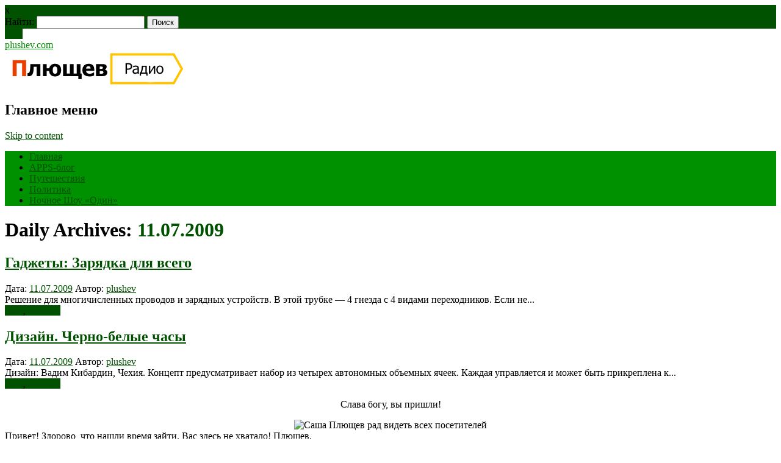

--- FILE ---
content_type: text/html; charset=UTF-8
request_url: https://plushev.com/2009/07/11/
body_size: 46680
content:
<!DOCTYPE html>
<html lang="ru-RU" class="no-js">
<head>
<meta charset="UTF-8" />
<meta name="viewport" content="width=device-width, initial-scale=1" />
<title>11.07.2009 - plushev.com</title>
<link rel="profile" href="http://gmpg.org/xfn/11" />
<link rel="pingback" href="" />
<link rel="stylesheet" href="https://unpkg.com/social-likes-next/dist/social-likes_flat.css">

<meta name=’description’ content=’Полный Плющев’ />
<meta name=’keywords’ content=’’ />
<meta name='wmail-verification' content='496c0984c5c353f22aaa83793f648d6a' />
<meta name="msvalidate.01" content="ADCBB9C02997ACB9AF9432039F24FB1D" />


	<!-- This site is optimized with the Yoast SEO plugin v14.0.1 - https://yoast.com/wordpress/plugins/seo/ -->
	<meta name="robots" content="noindex, follow" />
	<meta property="og:locale" content="ru_RU" />
	<meta property="og:type" content="website" />
	<meta property="og:title" content="11.07.2009 - plushev.com" />
	<meta property="og:url" content="https://plushev.com/2009/07/11/" />
	<meta property="og:site_name" content="plushev.com" />
	<meta name="twitter:card" content="summary" />
	<meta name="twitter:site" content="@plushev" />
	<script type="application/ld+json" class="yoast-schema-graph">{"@context":"https://schema.org","@graph":[{"@type":"WebSite","@id":"https://plushev.com/#website","url":"https://plushev.com/","name":"plushev.com","description":"\u041f\u043e\u043b\u043d\u044b\u0439 \u041f\u043b\u044e\u0449\u0435\u0432","potentialAction":[{"@type":"SearchAction","target":"https://plushev.com/?s={search_term_string}","query-input":"required name=search_term_string"}],"inLanguage":"ru-RU"},{"@type":"CollectionPage","@id":"https://plushev.com/2009/07/11/#webpage","url":"https://plushev.com/2009/07/11/","name":"11.07.2009 - plushev.com","isPartOf":{"@id":"https://plushev.com/#website"},"inLanguage":"ru-RU"}]}</script>
	<!-- / Yoast SEO plugin. -->


<link rel='dns-prefetch' href='//s.w.org' />
<link rel="alternate" type="application/rss+xml" title="plushev.com &raquo; Лента" href="https://plushev.com/feed/" />
		<script type="text/javascript">
			window._wpemojiSettings = {"baseUrl":"https:\/\/s.w.org\/images\/core\/emoji\/12.0.0-1\/72x72\/","ext":".png","svgUrl":"https:\/\/s.w.org\/images\/core\/emoji\/12.0.0-1\/svg\/","svgExt":".svg","source":{"concatemoji":"https:\/\/plushev.com\/wp-includes\/js\/wp-emoji-release.min.js?ver=5.3.8"}};
			!function(e,a,t){var n,r,o,i=a.createElement("canvas"),p=i.getContext&&i.getContext("2d");function s(e,t){var a=String.fromCharCode;p.clearRect(0,0,i.width,i.height),p.fillText(a.apply(this,e),0,0);e=i.toDataURL();return p.clearRect(0,0,i.width,i.height),p.fillText(a.apply(this,t),0,0),e===i.toDataURL()}function c(e){var t=a.createElement("script");t.src=e,t.defer=t.type="text/javascript",a.getElementsByTagName("head")[0].appendChild(t)}for(o=Array("flag","emoji"),t.supports={everything:!0,everythingExceptFlag:!0},r=0;r<o.length;r++)t.supports[o[r]]=function(e){if(!p||!p.fillText)return!1;switch(p.textBaseline="top",p.font="600 32px Arial",e){case"flag":return s([127987,65039,8205,9895,65039],[127987,65039,8203,9895,65039])?!1:!s([55356,56826,55356,56819],[55356,56826,8203,55356,56819])&&!s([55356,57332,56128,56423,56128,56418,56128,56421,56128,56430,56128,56423,56128,56447],[55356,57332,8203,56128,56423,8203,56128,56418,8203,56128,56421,8203,56128,56430,8203,56128,56423,8203,56128,56447]);case"emoji":return!s([55357,56424,55356,57342,8205,55358,56605,8205,55357,56424,55356,57340],[55357,56424,55356,57342,8203,55358,56605,8203,55357,56424,55356,57340])}return!1}(o[r]),t.supports.everything=t.supports.everything&&t.supports[o[r]],"flag"!==o[r]&&(t.supports.everythingExceptFlag=t.supports.everythingExceptFlag&&t.supports[o[r]]);t.supports.everythingExceptFlag=t.supports.everythingExceptFlag&&!t.supports.flag,t.DOMReady=!1,t.readyCallback=function(){t.DOMReady=!0},t.supports.everything||(n=function(){t.readyCallback()},a.addEventListener?(a.addEventListener("DOMContentLoaded",n,!1),e.addEventListener("load",n,!1)):(e.attachEvent("onload",n),a.attachEvent("onreadystatechange",function(){"complete"===a.readyState&&t.readyCallback()})),(n=t.source||{}).concatemoji?c(n.concatemoji):n.wpemoji&&n.twemoji&&(c(n.twemoji),c(n.wpemoji)))}(window,document,window._wpemojiSettings);
		</script>
		<style type="text/css">
img.wp-smiley,
img.emoji {
	display: inline !important;
	border: none !important;
	box-shadow: none !important;
	height: 1em !important;
	width: 1em !important;
	margin: 0 .07em !important;
	vertical-align: -0.1em !important;
	background: none !important;
	padding: 0 !important;
}
</style>
	<link rel='stylesheet' id='wp-block-library-css'  href='https://plushev.com/wp-includes/css/dist/block-library/style.min.css?ver=5.3.8' type='text/css' media='all' />
<style id='wp-block-library-inline-css' type='text/css'>
.has-text-align-justify{text-align:justify;}
</style>
<link rel='stylesheet' id='archives-cal-classiclight-css'  href='https://plushev.com/wp-content/plugins/archives-calendar-widget/themes/classiclight.css?ver=1.0.12' type='text/css' media='all' />
<link rel='stylesheet' id='responsive-lightbox-prettyphoto-css'  href='https://plushev.com/wp-content/plugins/responsive-lightbox/assets/prettyphoto/prettyPhoto.min.css?ver=2.2.2' type='text/css' media='all' />
<link rel='stylesheet' id='newswire_style-css'  href='https://plushev.com/wp-content/themes/the-newswire-test/style.css?ver=5.3.8' type='text/css' media='all' />
<link rel='stylesheet' id='jetpack_css-css'  href='https://plushev.com/wp-content/plugins/jetpack/css/jetpack.css?ver=8.4.3' type='text/css' media='all' />
<script type='text/javascript' src='https://plushev.com/wp-includes/js/jquery/jquery.js?ver=1.12.4-wp'></script>
<script type='text/javascript' src='https://plushev.com/wp-includes/js/jquery/jquery-migrate.min.js?ver=1.4.1'></script>
<script type='text/javascript' src='https://plushev.com/wp-content/plugins/archives-calendar-widget/admin/js/jquery.arcw-init.js?ver=1.0.12'></script>
<script type='text/javascript' src='https://plushev.com/wp-content/plugins/responsive-lightbox/assets/infinitescroll/infinite-scroll.pkgd.min.js?ver=5.3.8'></script>
<script type='text/javascript' src='https://plushev.com/wp-content/themes/the-newswire-test/library/js/modernizr-2.6.2.min.js?ver=2.6.2'></script>
<script type='text/javascript' src='https://plushev.com/wp-includes/js/imagesloaded.min.js?ver=3.2.0'></script>
<script type='text/javascript' src='https://plushev.com/wp-content/themes/the-newswire-test/library/js/jquery.cycle2.min.js?ver=5.3.8'></script>
<script type='text/javascript' src='https://plushev.com/wp-content/themes/the-newswire-test/library/js/jquery.cycle2.tile.min.js?ver=5.3.8'></script>
<script type='text/javascript' src='https://plushev.com/wp-content/themes/the-newswire-test/library/js/jquery.cycle2.shuffle.min.js?ver=5.3.8'></script>
<script type='text/javascript' src='https://plushev.com/wp-content/themes/the-newswire-test/library/js/jquery.cycle2.scrollVert.min.js?ver=5.3.8'></script>
<script type='text/javascript' src='https://plushev.com/wp-includes/js/masonry.min.js?ver=3.3.2'></script>
<script type='text/javascript' src='https://plushev.com/wp-includes/js/jquery/jquery.masonry.min.js?ver=3.1.2b'></script>
<script type='text/javascript' src='https://plushev.com/wp-content/themes/the-newswire-test/library/js/scripts.js?ver=1.0.0'></script>
<link rel='https://api.w.org/' href='https://plushev.com/wp-json/' />
<link rel="EditURI" type="application/rsd+xml" title="RSD" href="https://plushev.com/xmlrpc.php?rsd" />
<meta name="generator" content="WordPress 5.3.8" />

<link rel='dns-prefetch' href='//v0.wordpress.com'/>
<link rel='dns-prefetch' href='//i0.wp.com'/>
<link rel='dns-prefetch' href='//i1.wp.com'/>
<link rel='dns-prefetch' href='//i2.wp.com'/>
<style type='text/css'>img#wpstats{display:none}</style>	<style id="newswire-color-settings">
		        a, a:visited, .entry-title a:hover, .post-content ol li:before, .post-content ul li:before, .colortxt { 
            color: #005100;
        }
        
        #search-box-wrap, #social-media a, #search-icon, nav[role=navigation] .menu > ul li a:hover, nav[role=navigation] .menu ul li.current-menu-item a, .nav ul li.current_page_item a, nav[role=navigation] .menu ul li.current_page_item a, .cat-meta-color, .colorbar, .pagination li a:hover, .pagination li.active a, #comment-nav-above a, #comment-nav-below a, #nav-above a:hover, #nav-below a:hover, #image-navigation a:hover, #sidebar .widget-title,  .commentlist .comment-reply-link, .commentlist .comment-reply-login, #respond #submit:hover {
            background-color: #005100;
        }
        
				
				#site-title a {
			color: #009100;
		}
				
				nav[role=navigation] div.menu {
			background-color: #009100;
		}
		    </style>
				<style type="text/css">
				/* If html does not have either class, do not show lazy loaded images. */
				html:not( .jetpack-lazy-images-js-enabled ):not( .js ) .jetpack-lazy-image {
					display: none;
				}
			</style>
			<script>
				document.documentElement.classList.add(
					'jetpack-lazy-images-js-enabled'
				);
			</script>
		
<!--
//<script async src="//pagead2.googlesyndication.com/pagead/js/adsbygoogle.js"></script>
//<script>
//  (adsbygoogle = window.adsbygoogle || []).push({
//    google_ad_client: "ca-pub-9431743913292948",
//    enable_page_level_ads: true
//  });
//</script>
-->

<!--<script async custom-element="amp-auto-ads"
        src="https://cdn.ampproject.org/v0/amp-auto-ads-0.1.js">
</script>-->

</head>

<body class="archive date single-author elementor-default">

<!--<amp-auto-ads type="adsense" -->
<!--              data-ad-client="ca-pub-9431743913292948"> -->
<!-- </amp-auto-ads> -->

<div id="wrapper">

    <div id="search-box-wrap">
        <div id="search-box">
           <div id="close-x">x</div>
           <form role="search" method="get" id="searchform" class="searchform" action="https://plushev.com/">
				<div>
					<label class="screen-reader-text" for="s">Найти:</label>
					<input type="text" value="" name="s" id="s" />
					<input type="submit" id="searchsubmit" value="Поиск" />
				</div>
			</form>        </div>
    </div>

    <div id="container">

        <header id="branding" role="banner">

          <div id="top-head" >

            <div id="top-nav" class="clearfix">

<!--                <div class="cur-date">30.01.2026</div>
                <div class="menu-top"><ul id="menu-rubriki" class="menu"><li id="menu-item-12118" class="menu-item menu-item-type-custom menu-item-object-custom menu-item-home menu-item-12118"><a href="https://plushev.com/">Главная</a></li>
<li id="menu-item-12106" class="menu-item menu-item-type-custom menu-item-object-custom menu-item-12106"><a href="https://apps.plushev.com">APPS-блог</a></li>
<li id="menu-item-13570" class="menu-item menu-item-type-taxonomy menu-item-object-category menu-item-13570"><a href="https://plushev.com/puteshestviya-2/">Путешествия</a></li>
<li id="menu-item-12078" class="menu-item menu-item-type-taxonomy menu-item-object-category menu-item-12078"><a href="https://plushev.com/politics/">Политика</a></li>
<li id="menu-item-15999" class="menu-item menu-item-type-taxonomy menu-item-object-category menu-item-15999"><a href="https://plushev.com/radio/odin/">Ночное Шоу &#171;Один&#187;</a></li>
</ul></div>-->
            </div>

            <div id="social-media">
            
                                
                                
                                
                                
                                
                                
                                
                                
                                
                                <a href="http://feeds.feedburner.com/plushev" class="social-rs" title="http://feeds.feedburner.com/plushev">RSS</a>
                                
                                
                <div id="search-icon"></div>
    
            </div>
           
          </div>

          <div id="inner-header" class="clearfix">
          
            <div id="site-heading">
                                <div id="site-title"><a href="https://plushev.com/" title="plushev.com" rel="home">plushev.com</a></div>
                
            </div>
            
          <div id="newswire-banner">
          	
<!-- Add 468x60 Banner Code Below This Comment -->

<a href="https://radio.yandex.ru/author/plushev" title="Плющев на Я.Радио" rel="home" target="_blank"><img src="https://plushev.com/wp-content/uploads/2017/10/p.radio_.jpg" alt="APPS-Блог" /></a>          </div>
    
            <div class="clearfix"></div>
          </div>
            <nav id="access" role="navigation">
                <h1 class="assistive-text section-heading">Главное меню</h1>
                <div class="skip-link screen-reader-text"><a href="#content" title="Skip to content">Skip to content</a></div>
    
                <div class="menu"><ul id="menu-rubriki-1" class="menu"><li class="menu-item menu-item-type-custom menu-item-object-custom menu-item-home menu-item-12118"><a href="https://plushev.com/">Главная</a></li>
<li class="menu-item menu-item-type-custom menu-item-object-custom menu-item-12106"><a href="https://apps.plushev.com">APPS-блог</a></li>
<li class="menu-item menu-item-type-taxonomy menu-item-object-category menu-item-13570"><a href="https://plushev.com/puteshestviya-2/">Путешествия</a></li>
<li class="menu-item menu-item-type-taxonomy menu-item-object-category menu-item-12078"><a href="https://plushev.com/politics/">Политика</a></li>
<li class="menu-item menu-item-type-taxonomy menu-item-object-category menu-item-15999"><a href="https://plushev.com/radio/odin/">Ночное Шоу &#171;Один&#187;</a></li>
</ul></div>    
            </nav><!-- #access -->
    
        </header><!-- #branding -->
    <div id="content" class="clearfix">
        
        <div id="main" class="col620 clearfix" role="main">

			
				<header class="page-header">
					<h1 class="page-title">
						Daily Archives: <span class="colortxt">11.07.2009</span>					</h1>
				</header>

				                
                <div id="grid-wrap" class="clearfix">

								                
                	<div class="grid-box">
					<article id="post-4909" class="post-4909 post type-post status-publish format-standard hentry category-general category-fenky tag-zaryadnik">
	
	<header class="entry-header">
		<h2 class="entry-title"><a href="https://plushev.com/2009/07/11/4909/" title="Permalink to Гаджеты: Зарядка для всего" rel="bookmark">Гаджеты: Зарядка для всего</a></h2>

	<div class="entry-meta">
		<span class="sep">Дата: </span><a href="https://plushev.com/2009/07/11/4909/" title="20:28" rel="bookmark"><time class="entry-date" datetime="2009-07-11T20:28:56+04:00">11.07.2009</time></a><span class="byline"> <span class="sep"> Автор: </span> <span class="author vcard"><a class="url fn n" href="https://plushev.com/author/plushev/" title="View all posts by plushev" rel="author">plushev</a></span></span>	</div>

	</header><!-- .entry-header -->

            
	<div class="entry-content post-content">
    	Решение для многичисленных проводов и зарядных устройств. В этой трубке &#8212; 4 гнезда с 4 видами переходников. Если не...	</div><!-- .entry-content -->


	<footer class="entry-meta">
    	
								<span class="cat-meta-color">
				<a href="https://plushev.com/general/" rel="tag">Блог</a>, <a href="https://plushev.com/fenky/" rel="tag">Феньки</a>			</span>
			
		
		<div class="colorbar"></div>
	</footer><!-- #entry-meta -->
</article><!-- #post-4909 -->                    </div>

				                
                	<div class="grid-box">
					<article id="post-4907" class="post-4907 post type-post status-publish format-standard hentry category-general category-fenky tag-dizajn tag-chasy">
	
	<header class="entry-header">
		<h2 class="entry-title"><a href="https://plushev.com/2009/07/11/4907/" title="Permalink to Дизайн. Черно-белые часы" rel="bookmark">Дизайн. Черно-белые часы</a></h2>

	<div class="entry-meta">
		<span class="sep">Дата: </span><a href="https://plushev.com/2009/07/11/4907/" title="20:07" rel="bookmark"><time class="entry-date" datetime="2009-07-11T20:07:21+04:00">11.07.2009</time></a><span class="byline"> <span class="sep"> Автор: </span> <span class="author vcard"><a class="url fn n" href="https://plushev.com/author/plushev/" title="View all posts by plushev" rel="author">plushev</a></span></span>	</div>

	</header><!-- .entry-header -->

            
	<div class="entry-content post-content">
    	Дизайн: Вадим Кибардин, Чехия. Концепт предусматривает набор из четырех автономных объемных ячеек. Каждая управляется и может быть прикреплена к...	</div><!-- .entry-content -->


	<footer class="entry-meta">
    	
								<span class="cat-meta-color">
				<a href="https://plushev.com/general/" rel="tag">Блог</a>, <a href="https://plushev.com/fenky/" rel="tag">Феньки</a>			</span>
			
		
		<div class="colorbar"></div>
	</footer><!-- #entry-meta -->
</article><!-- #post-4907 -->                    </div>

				                
                </div>

				
			
        </div> <!-- end #main -->

        		<div id="sidebar" class="widget-area col300" role="complementary">

			<div id="banner-sidebar">
                
<!-- Add Banner Code Below This Comment (max. 300px wide) -->

<div><center>

<p>Слава богу, вы пришли!</p><img src="https://plushev.com/images/plushev_round.png" alt="Саша Плющев рад видеть всех посетителей" /><br /></center>Привет!
Здорово, что нашли время зайти.
Вас здесь не хватало!
Плющев.<br /><br />

<!-- <center><noindex><a href="https://feeds.feedburner.com/plushev" title="RSS"><img src="https://plushev.com/images/rss.png" alt="RSS" /></a> <a href="https://twitter.com/plushev" title="Twitter"><img src="https://plushev.com/images/twitter.png" alt="Twitter" /></a> <a href="https://www.facebook.com/plushev" title="Facebook"><img src="https://plushev.com/images/facebook.png" alt="Facebook" /></a> <a href="https://plus.google.com/106480881434013824847/posts/" title="G+"><img src="https://plushev.com/images/google_plus.png" alt="G+" /></a> <a href="https://vk.com/id363860" title="VKontakte"><img src="https://plushev.com/images/vkontakte.png" alt="VKontakte" /></a></noindex></center></div> -->

<!-- <center><a class="twitter-timeline" href="https://twitter.com/plushev" data-widget-id="345848274781106176">Твиты пользователя @plushev</a> -->
<!-- <script>!function(d,s,id){var js,fjs=d.getElementsByTagName(s)[0],p=/^http:/.test(d.location)?'http':'https';if(!d.getElementById(id)){js=d.createElement(s);js.id=id;js.src=p+"://platform.twitter.com/widgets.js";fjs.parentNode.insertBefore(js,fjs);}}(document,"script","twitter-wjs");</script></center> -->
            </div>

			<aside id="widget_tptn_pop-5" class="widget tptn_posts_list_widget"><div class="widget-title">Популярные записи</div><div class="tptn_posts  tptn_posts_widget tptn_posts_widget5"><ul><li><span class="tptn_after_thumb"><a href="https://plushev.com/2017/04/06/14558/"     class="tptn_link"><span class="tptn_title">Фабрика скорби</span></a></span></li><li><span class="tptn_after_thumb"><a href="https://plushev.com/2015/07/04/13311/"     class="tptn_link"><span class="tptn_title">Клоуны в рясах</span></a></span></li><li><span class="tptn_after_thumb"><a href="https://plushev.com/2017/05/12/14700/"     class="tptn_link"><span class="tptn_title">Телеграмизация условного Навального</span></a></span></li><li><span class="tptn_after_thumb"><a href="https://plushev.com/2016/03/01/13784/"     class="tptn_link"><span class="tptn_title">Кровавая няня</span></a></span></li><li><span class="tptn_after_thumb"><a href="https://plushev.com/2014/10/31/13003/"     class="tptn_link"><span class="tptn_title">&#171;Своими глазами&#187;. Запрещенный эфир</span></a></span></li><li><span class="tptn_after_thumb"><a href="https://plushev.com/2017/04/11/14569/"     class="tptn_link"><span class="tptn_title">Веселая школота</span></a></span></li><li><span class="tptn_after_thumb"><a href="https://plushev.com/2016/07/09/14128/"     class="tptn_link"><span class="tptn_title">Журналистская этика времен оккупации</span></a></span></li><li><span class="tptn_after_thumb"><a href="https://plushev.com/2016/05/15/13995/"     class="tptn_link"><span class="tptn_title">Политика и Евровидение</span></a></span></li><li><span class="tptn_after_thumb"><a href="https://plushev.com/2014/02/08/12549/"     class="tptn_link"><span class="tptn_title">Церемония открытия. За кадром</span></a></span></li><li><span class="tptn_after_thumb"><a href="https://plushev.com/2017/04/05/14554/"     class="tptn_link"><span class="tptn_title">О пиаре на крови</span></a></span></li></ul><div class="tptn_clear"></div></div><br /><!-- Cached output. Cached time is 3600 seconds --></aside><aside id="archives_calendar-3" class="widget widget_archives_calendar"><div class="widget-title">Архивы</div>
<!-- Archives Calendar Widget by Aleksei Polechin - alek´ - http://alek.be -->
<div class="calendar-archives classiclight" id="arc-Архивы-97"><div class="calendar-navigation"><a href="" class="prev-year"><span><</span></a><div class="menu-container months"><a href="https://plushev.com/2009/07/" class="title">Июль 2009</a><ul class="menu"><li><a href="https://plushev.com/2022/07/" class="2022 7" rel="0" >Июль 2022</a></li><li><a href="https://plushev.com/2022/06/" class="2022 6" rel="1" >Июнь 2022</a></li><li><a href="https://plushev.com/2022/05/" class="2022 5" rel="2" >Май 2022</a></li><li><a href="https://plushev.com/2022/04/" class="2022 4" rel="3" >Апрель 2022</a></li><li><a href="https://plushev.com/2022/03/" class="2022 3" rel="4" >Март 2022</a></li><li><a href="https://plushev.com/2022/02/" class="2022 2" rel="5" >Февраль 2022</a></li><li><a href="https://plushev.com/2022/01/" class="2022 1" rel="6" >Январь 2022</a></li><li><a href="https://plushev.com/2021/12/" class="2021 12" rel="7" >Декабрь 2021</a></li><li><a href="https://plushev.com/2021/11/" class="2021 11" rel="8" >Ноябрь 2021</a></li><li><a href="https://plushev.com/2021/10/" class="2021 10" rel="9" >Октябрь 2021</a></li><li><a href="https://plushev.com/2021/09/" class="2021 9" rel="10" >Сентябрь 2021</a></li><li><a href="https://plushev.com/2021/08/" class="2021 8" rel="11" >Август 2021</a></li><li><a href="https://plushev.com/2021/07/" class="2021 7" rel="12" >Июль 2021</a></li><li><a href="https://plushev.com/2021/06/" class="2021 6" rel="13" >Июнь 2021</a></li><li><a href="https://plushev.com/2021/05/" class="2021 5" rel="14" >Май 2021</a></li><li><a href="https://plushev.com/2021/04/" class="2021 4" rel="15" >Апрель 2021</a></li><li><a href="https://plushev.com/2021/03/" class="2021 3" rel="16" >Март 2021</a></li><li><a href="https://plushev.com/2021/02/" class="2021 2" rel="17" >Февраль 2021</a></li><li><a href="https://plushev.com/2021/01/" class="2021 1" rel="18" >Январь 2021</a></li><li><a href="https://plushev.com/2020/12/" class="2020 12" rel="19" >Декабрь 2020</a></li><li><a href="https://plushev.com/2020/11/" class="2020 11" rel="20" >Ноябрь 2020</a></li><li><a href="https://plushev.com/2020/10/" class="2020 10" rel="21" >Октябрь 2020</a></li><li><a href="https://plushev.com/2020/09/" class="2020 9" rel="22" >Сентябрь 2020</a></li><li><a href="https://plushev.com/2020/07/" class="2020 7" rel="23" >Июль 2020</a></li><li><a href="https://plushev.com/2020/06/" class="2020 6" rel="24" >Июнь 2020</a></li><li><a href="https://plushev.com/2020/05/" class="2020 5" rel="25" >Май 2020</a></li><li><a href="https://plushev.com/2020/04/" class="2020 4" rel="26" >Апрель 2020</a></li><li><a href="https://plushev.com/2020/03/" class="2020 3" rel="27" >Март 2020</a></li><li><a href="https://plushev.com/2020/02/" class="2020 2" rel="28" >Февраль 2020</a></li><li><a href="https://plushev.com/2020/01/" class="2020 1" rel="29" >Январь 2020</a></li><li><a href="https://plushev.com/2019/12/" class="2019 12" rel="30" >Декабрь 2019</a></li><li><a href="https://plushev.com/2019/11/" class="2019 11" rel="31" >Ноябрь 2019</a></li><li><a href="https://plushev.com/2019/10/" class="2019 10" rel="32" >Октябрь 2019</a></li><li><a href="https://plushev.com/2019/09/" class="2019 9" rel="33" >Сентябрь 2019</a></li><li><a href="https://plushev.com/2019/08/" class="2019 8" rel="34" >Август 2019</a></li><li><a href="https://plushev.com/2019/07/" class="2019 7" rel="35" >Июль 2019</a></li><li><a href="https://plushev.com/2019/06/" class="2019 6" rel="36" >Июнь 2019</a></li><li><a href="https://plushev.com/2019/05/" class="2019 5" rel="37" >Май 2019</a></li><li><a href="https://plushev.com/2019/04/" class="2019 4" rel="38" >Апрель 2019</a></li><li><a href="https://plushev.com/2019/03/" class="2019 3" rel="39" >Март 2019</a></li><li><a href="https://plushev.com/2019/02/" class="2019 2" rel="40" >Февраль 2019</a></li><li><a href="https://plushev.com/2019/01/" class="2019 1" rel="41" >Январь 2019</a></li><li><a href="https://plushev.com/2018/12/" class="2018 12" rel="42" >Декабрь 2018</a></li><li><a href="https://plushev.com/2018/11/" class="2018 11" rel="43" >Ноябрь 2018</a></li><li><a href="https://plushev.com/2018/10/" class="2018 10" rel="44" >Октябрь 2018</a></li><li><a href="https://plushev.com/2018/09/" class="2018 9" rel="45" >Сентябрь 2018</a></li><li><a href="https://plushev.com/2018/07/" class="2018 7" rel="46" >Июль 2018</a></li><li><a href="https://plushev.com/2018/06/" class="2018 6" rel="47" >Июнь 2018</a></li><li><a href="https://plushev.com/2018/05/" class="2018 5" rel="48" >Май 2018</a></li><li><a href="https://plushev.com/2018/04/" class="2018 4" rel="49" >Апрель 2018</a></li><li><a href="https://plushev.com/2018/03/" class="2018 3" rel="50" >Март 2018</a></li><li><a href="https://plushev.com/2018/02/" class="2018 2" rel="51" >Февраль 2018</a></li><li><a href="https://plushev.com/2018/01/" class="2018 1" rel="52" >Январь 2018</a></li><li><a href="https://plushev.com/2017/12/" class="2017 12" rel="53" >Декабрь 2017</a></li><li><a href="https://plushev.com/2017/11/" class="2017 11" rel="54" >Ноябрь 2017</a></li><li><a href="https://plushev.com/2017/10/" class="2017 10" rel="55" >Октябрь 2017</a></li><li><a href="https://plushev.com/2017/09/" class="2017 9" rel="56" >Сентябрь 2017</a></li><li><a href="https://plushev.com/2017/08/" class="2017 8" rel="57" >Август 2017</a></li><li><a href="https://plushev.com/2017/07/" class="2017 7" rel="58" >Июль 2017</a></li><li><a href="https://plushev.com/2017/06/" class="2017 6" rel="59" >Июнь 2017</a></li><li><a href="https://plushev.com/2017/05/" class="2017 5" rel="60" >Май 2017</a></li><li><a href="https://plushev.com/2017/04/" class="2017 4" rel="61" >Апрель 2017</a></li><li><a href="https://plushev.com/2017/03/" class="2017 3" rel="62" >Март 2017</a></li><li><a href="https://plushev.com/2017/02/" class="2017 2" rel="63" >Февраль 2017</a></li><li><a href="https://plushev.com/2017/01/" class="2017 1" rel="64" >Январь 2017</a></li><li><a href="https://plushev.com/2016/12/" class="2016 12" rel="65" >Декабрь 2016</a></li><li><a href="https://plushev.com/2016/11/" class="2016 11" rel="66" >Ноябрь 2016</a></li><li><a href="https://plushev.com/2016/10/" class="2016 10" rel="67" >Октябрь 2016</a></li><li><a href="https://plushev.com/2016/09/" class="2016 9" rel="68" >Сентябрь 2016</a></li><li><a href="https://plushev.com/2016/08/" class="2016 8" rel="69" >Август 2016</a></li><li><a href="https://plushev.com/2016/07/" class="2016 7" rel="70" >Июль 2016</a></li><li><a href="https://plushev.com/2016/06/" class="2016 6" rel="71" >Июнь 2016</a></li><li><a href="https://plushev.com/2016/05/" class="2016 5" rel="72" >Май 2016</a></li><li><a href="https://plushev.com/2016/04/" class="2016 4" rel="73" >Апрель 2016</a></li><li><a href="https://plushev.com/2016/03/" class="2016 3" rel="74" >Март 2016</a></li><li><a href="https://plushev.com/2016/02/" class="2016 2" rel="75" >Февраль 2016</a></li><li><a href="https://plushev.com/2016/01/" class="2016 1" rel="76" >Январь 2016</a></li><li><a href="https://plushev.com/2015/12/" class="2015 12" rel="77" >Декабрь 2015</a></li><li><a href="https://plushev.com/2015/11/" class="2015 11" rel="78" >Ноябрь 2015</a></li><li><a href="https://plushev.com/2015/10/" class="2015 10" rel="79" >Октябрь 2015</a></li><li><a href="https://plushev.com/2015/09/" class="2015 9" rel="80" >Сентябрь 2015</a></li><li><a href="https://plushev.com/2015/08/" class="2015 8" rel="81" >Август 2015</a></li><li><a href="https://plushev.com/2015/07/" class="2015 7" rel="82" >Июль 2015</a></li><li><a href="https://plushev.com/2015/06/" class="2015 6" rel="83" >Июнь 2015</a></li><li><a href="https://plushev.com/2015/05/" class="2015 5" rel="84" >Май 2015</a></li><li><a href="https://plushev.com/2015/04/" class="2015 4" rel="85" >Апрель 2015</a></li><li><a href="https://plushev.com/2015/03/" class="2015 3" rel="86" >Март 2015</a></li><li><a href="https://plushev.com/2015/02/" class="2015 2" rel="87" >Февраль 2015</a></li><li><a href="https://plushev.com/2015/01/" class="2015 1" rel="88" >Январь 2015</a></li><li><a href="https://plushev.com/2014/12/" class="2014 12" rel="89" >Декабрь 2014</a></li><li><a href="https://plushev.com/2014/11/" class="2014 11" rel="90" >Ноябрь 2014</a></li><li><a href="https://plushev.com/2014/10/" class="2014 10" rel="91" >Октябрь 2014</a></li><li><a href="https://plushev.com/2014/09/" class="2014 9" rel="92" >Сентябрь 2014</a></li><li><a href="https://plushev.com/2014/08/" class="2014 8" rel="93" >Август 2014</a></li><li><a href="https://plushev.com/2014/07/" class="2014 7" rel="94" >Июль 2014</a></li><li><a href="https://plushev.com/2014/06/" class="2014 6" rel="95" >Июнь 2014</a></li><li><a href="https://plushev.com/2014/05/" class="2014 5" rel="96" >Май 2014</a></li><li><a href="https://plushev.com/2014/04/" class="2014 4" rel="97" >Апрель 2014</a></li><li><a href="https://plushev.com/2014/03/" class="2014 3" rel="98" >Март 2014</a></li><li><a href="https://plushev.com/2014/02/" class="2014 2" rel="99" >Февраль 2014</a></li><li><a href="https://plushev.com/2014/01/" class="2014 1" rel="100" >Январь 2014</a></li><li><a href="https://plushev.com/2013/12/" class="2013 12" rel="101" >Декабрь 2013</a></li><li><a href="https://plushev.com/2013/11/" class="2013 11" rel="102" >Ноябрь 2013</a></li><li><a href="https://plushev.com/2013/10/" class="2013 10" rel="103" >Октябрь 2013</a></li><li><a href="https://plushev.com/2013/09/" class="2013 9" rel="104" >Сентябрь 2013</a></li><li><a href="https://plushev.com/2013/08/" class="2013 8" rel="105" >Август 2013</a></li><li><a href="https://plushev.com/2013/07/" class="2013 7" rel="106" >Июль 2013</a></li><li><a href="https://plushev.com/2013/06/" class="2013 6" rel="107" >Июнь 2013</a></li><li><a href="https://plushev.com/2013/05/" class="2013 5" rel="108" >Май 2013</a></li><li><a href="https://plushev.com/2013/04/" class="2013 4" rel="109" >Апрель 2013</a></li><li><a href="https://plushev.com/2013/03/" class="2013 3" rel="110" >Март 2013</a></li><li><a href="https://plushev.com/2013/02/" class="2013 2" rel="111" >Февраль 2013</a></li><li><a href="https://plushev.com/2013/01/" class="2013 1" rel="112" >Январь 2013</a></li><li><a href="https://plushev.com/2012/12/" class="2012 12" rel="113" >Декабрь 2012</a></li><li><a href="https://plushev.com/2012/11/" class="2012 11" rel="114" >Ноябрь 2012</a></li><li><a href="https://plushev.com/2012/10/" class="2012 10" rel="115" >Октябрь 2012</a></li><li><a href="https://plushev.com/2012/09/" class="2012 9" rel="116" >Сентябрь 2012</a></li><li><a href="https://plushev.com/2012/08/" class="2012 8" rel="117" >Август 2012</a></li><li><a href="https://plushev.com/2012/07/" class="2012 7" rel="118" >Июль 2012</a></li><li><a href="https://plushev.com/2012/06/" class="2012 6" rel="119" >Июнь 2012</a></li><li><a href="https://plushev.com/2012/05/" class="2012 5" rel="120" >Май 2012</a></li><li><a href="https://plushev.com/2012/04/" class="2012 4" rel="121" >Апрель 2012</a></li><li><a href="https://plushev.com/2012/03/" class="2012 3" rel="122" >Март 2012</a></li><li><a href="https://plushev.com/2012/02/" class="2012 2" rel="123" >Февраль 2012</a></li><li><a href="https://plushev.com/2012/01/" class="2012 1" rel="124" >Январь 2012</a></li><li><a href="https://plushev.com/2011/12/" class="2011 12" rel="125" >Декабрь 2011</a></li><li><a href="https://plushev.com/2011/11/" class="2011 11" rel="126" >Ноябрь 2011</a></li><li><a href="https://plushev.com/2011/10/" class="2011 10" rel="127" >Октябрь 2011</a></li><li><a href="https://plushev.com/2011/09/" class="2011 9" rel="128" >Сентябрь 2011</a></li><li><a href="https://plushev.com/2011/08/" class="2011 8" rel="129" >Август 2011</a></li><li><a href="https://plushev.com/2011/07/" class="2011 7" rel="130" >Июль 2011</a></li><li><a href="https://plushev.com/2011/06/" class="2011 6" rel="131" >Июнь 2011</a></li><li><a href="https://plushev.com/2011/05/" class="2011 5" rel="132" >Май 2011</a></li><li><a href="https://plushev.com/2011/04/" class="2011 4" rel="133" >Апрель 2011</a></li><li><a href="https://plushev.com/2011/03/" class="2011 3" rel="134" >Март 2011</a></li><li><a href="https://plushev.com/2011/02/" class="2011 2" rel="135" >Февраль 2011</a></li><li><a href="https://plushev.com/2011/01/" class="2011 1" rel="136" >Январь 2011</a></li><li><a href="https://plushev.com/2010/12/" class="2010 12" rel="137" >Декабрь 2010</a></li><li><a href="https://plushev.com/2010/11/" class="2010 11" rel="138" >Ноябрь 2010</a></li><li><a href="https://plushev.com/2010/10/" class="2010 10" rel="139" >Октябрь 2010</a></li><li><a href="https://plushev.com/2010/09/" class="2010 9" rel="140" >Сентябрь 2010</a></li><li><a href="https://plushev.com/2010/08/" class="2010 8" rel="141" >Август 2010</a></li><li><a href="https://plushev.com/2010/07/" class="2010 7" rel="142" >Июль 2010</a></li><li><a href="https://plushev.com/2010/06/" class="2010 6" rel="143" >Июнь 2010</a></li><li><a href="https://plushev.com/2010/05/" class="2010 5" rel="144" >Май 2010</a></li><li><a href="https://plushev.com/2010/04/" class="2010 4" rel="145" >Апрель 2010</a></li><li><a href="https://plushev.com/2010/03/" class="2010 3" rel="146" >Март 2010</a></li><li><a href="https://plushev.com/2010/02/" class="2010 2" rel="147" >Февраль 2010</a></li><li><a href="https://plushev.com/2010/01/" class="2010 1" rel="148" >Январь 2010</a></li><li><a href="https://plushev.com/2009/12/" class="2009 12" rel="149" >Декабрь 2009</a></li><li><a href="https://plushev.com/2009/11/" class="2009 11" rel="150" >Ноябрь 2009</a></li><li><a href="https://plushev.com/2009/10/" class="2009 10" rel="151" >Октябрь 2009</a></li><li><a href="https://plushev.com/2009/09/" class="2009 9" rel="152" >Сентябрь 2009</a></li><li><a href="https://plushev.com/2009/08/" class="2009 8" rel="153" >Август 2009</a></li><li><a href="https://plushev.com/2009/07/" class="2009 7 current" rel="154" >Июль 2009</a></li><li><a href="https://plushev.com/2009/06/" class="2009 6" rel="155" >Июнь 2009</a></li><li><a href="https://plushev.com/2009/05/" class="2009 5" rel="156" >Май 2009</a></li><li><a href="https://plushev.com/2009/04/" class="2009 4" rel="157" >Апрель 2009</a></li><li><a href="https://plushev.com/2009/03/" class="2009 3" rel="158" >Март 2009</a></li><li><a href="https://plushev.com/2009/02/" class="2009 2" rel="159" >Февраль 2009</a></li><li><a href="https://plushev.com/2009/01/" class="2009 1" rel="160" >Январь 2009</a></li><li><a href="https://plushev.com/2008/12/" class="2008 12" rel="161" >Декабрь 2008</a></li><li><a href="https://plushev.com/2008/11/" class="2008 11" rel="162" >Ноябрь 2008</a></li><li><a href="https://plushev.com/2008/10/" class="2008 10" rel="163" >Октябрь 2008</a></li><li><a href="https://plushev.com/2008/09/" class="2008 9" rel="164" >Сентябрь 2008</a></li><li><a href="https://plushev.com/2008/08/" class="2008 8" rel="165" >Август 2008</a></li><li><a href="https://plushev.com/2008/07/" class="2008 7" rel="166" >Июль 2008</a></li><li><a href="https://plushev.com/2008/06/" class="2008 6" rel="167" >Июнь 2008</a></li><li><a href="https://plushev.com/2008/05/" class="2008 5" rel="168" >Май 2008</a></li><li><a href="https://plushev.com/2008/04/" class="2008 4" rel="169" >Апрель 2008</a></li><li><a href="https://plushev.com/2008/03/" class="2008 3" rel="170" >Март 2008</a></li><li><a href="https://plushev.com/2008/02/" class="2008 2" rel="171" >Февраль 2008</a></li><li><a href="https://plushev.com/2008/01/" class="2008 1" rel="172" >Январь 2008</a></li><li><a href="https://plushev.com/2007/12/" class="2007 12" rel="173" >Декабрь 2007</a></li><li><a href="https://plushev.com/2007/11/" class="2007 11" rel="174" >Ноябрь 2007</a></li><li><a href="https://plushev.com/2007/10/" class="2007 10" rel="175" >Октябрь 2007</a></li><li><a href="https://plushev.com/2007/09/" class="2007 9" rel="176" >Сентябрь 2007</a></li><li><a href="https://plushev.com/2007/08/" class="2007 8" rel="177" >Август 2007</a></li><li><a href="https://plushev.com/2007/07/" class="2007 7" rel="178" >Июль 2007</a></li><li><a href="https://plushev.com/2007/06/" class="2007 6" rel="179" >Июнь 2007</a></li><li><a href="https://plushev.com/2007/05/" class="2007 5" rel="180" >Май 2007</a></li><li><a href="https://plushev.com/2007/04/" class="2007 4" rel="181" >Апрель 2007</a></li><li><a href="https://plushev.com/2007/03/" class="2007 3" rel="182" >Март 2007</a></li><li><a href="https://plushev.com/2007/02/" class="2007 2" rel="183" >Февраль 2007</a></li><li><a href="https://plushev.com/2007/01/" class="2007 1" rel="184" >Январь 2007</a></li><li><a href="https://plushev.com/2006/12/" class="2006 12" rel="185" >Декабрь 2006</a></li><li><a href="https://plushev.com/2006/11/" class="2006 11" rel="186" >Ноябрь 2006</a></li><li><a href="https://plushev.com/2006/10/" class="2006 10" rel="187" >Октябрь 2006</a></li><li><a href="https://plushev.com/2006/09/" class="2006 9" rel="188" >Сентябрь 2006</a></li><li><a href="https://plushev.com/2006/08/" class="2006 8" rel="189" >Август 2006</a></li><li><a href="https://plushev.com/2006/07/" class="2006 7" rel="190" >Июль 2006</a></li><li><a href="https://plushev.com/2006/06/" class="2006 6" rel="191" >Июнь 2006</a></li><li><a href="https://plushev.com/2006/05/" class="2006 5" rel="192" >Май 2006</a></li><li><a href="https://plushev.com/2006/04/" class="2006 4" rel="193" >Апрель 2006</a></li></ul><div class="arrow-down"><span>&#x25bc;</span></div></div><a href="" class="next-year"><span>></span></a></div><div class="week-row weekdays"><span class="day weekday">Пн</span><span class="day weekday">Вт</span><span class="day weekday">Ср</span><span class="day weekday">Чт</span><span class="day weekday">Пт</span><span class="day weekday">Сб</span><span class="day weekday last">Вс</span></div><div class="archives-years"><div class="year 7 2022" rel="0"><div class="week-row"><span class="day noday">&nbsp;</span><span class="day noday">&nbsp;</span><span class="day noday">&nbsp;</span><span class="day noday">&nbsp;</span><span class="day">1</span><span class="day has-posts"><a href="https://plushev.com/2022/07/02/" title="02.07.2022" data-date="2022-7-2">2</a></span><span class="day last">3</span></div>
<div class="week-row">
<span class="day">4</span><span class="day">5</span><span class="day">6</span><span class="day">7</span><span class="day">8</span><span class="day has-posts"><a href="https://plushev.com/2022/07/09/" title="09.07.2022" data-date="2022-7-9">9</a></span><span class="day last">10</span></div>
<div class="week-row">
<span class="day">11</span><span class="day">12</span><span class="day">13</span><span class="day">14</span><span class="day">15</span><span class="day">16</span><span class="day last">17</span></div>
<div class="week-row">
<span class="day">18</span><span class="day">19</span><span class="day">20</span><span class="day">21</span><span class="day">22</span><span class="day">23</span><span class="day last">24</span></div>
<div class="week-row">
<span class="day">25</span><span class="day">26</span><span class="day">27</span><span class="day">28</span><span class="day">29</span><span class="day">30</span><span class="day last">31</span></div>
<div class="week-row">
<span class="day noday">&nbsp;</span><span class="day noday">&nbsp;</span><span class="day noday">&nbsp;</span><span class="day noday">&nbsp;</span><span class="day noday">&nbsp;</span><span class="day noday">&nbsp;</span><span class="day noday last">&nbsp;</span></div>
<div class="week-row">
</div>
</div>
<div class="year 6 2022" rel="1"><div class="week-row"><span class="day noday">&nbsp;</span><span class="day noday">&nbsp;</span><span class="day">1</span><span class="day">2</span><span class="day">3</span><span class="day">4</span><span class="day last">5</span></div>
<div class="week-row">
<span class="day">6</span><span class="day">7</span><span class="day">8</span><span class="day">9</span><span class="day">10</span><span class="day">11</span><span class="day last has-posts"><a href="https://plushev.com/2022/06/12/" title="12.06.2022" data-date="2022-6-12">12</a></span></div>
<div class="week-row">
<span class="day">13</span><span class="day">14</span><span class="day">15</span><span class="day">16</span><span class="day">17</span><span class="day">18</span><span class="day last">19</span></div>
<div class="week-row">
<span class="day">20</span><span class="day">21</span><span class="day">22</span><span class="day has-posts"><a href="https://plushev.com/2022/06/23/" title="23.06.2022" data-date="2022-6-23">23</a></span><span class="day">24</span><span class="day">25</span><span class="day last has-posts"><a href="https://plushev.com/2022/06/26/" title="26.06.2022" data-date="2022-6-26">26</a></span></div>
<div class="week-row">
<span class="day">27</span><span class="day">28</span><span class="day">29</span><span class="day">30</span><span class="day noday">&nbsp;</span><span class="day noday">&nbsp;</span><span class="day noday last">&nbsp;</span></div>
<div class="week-row">
<span class="day noday">&nbsp;</span><span class="day noday">&nbsp;</span><span class="day noday">&nbsp;</span><span class="day noday">&nbsp;</span><span class="day noday">&nbsp;</span><span class="day noday">&nbsp;</span><span class="day noday last">&nbsp;</span></div>
<div class="week-row">
</div>
</div>
<div class="year 5 2022" rel="2"><div class="week-row"><span class="day noday">&nbsp;</span><span class="day noday">&nbsp;</span><span class="day noday">&nbsp;</span><span class="day noday">&nbsp;</span><span class="day noday">&nbsp;</span><span class="day noday">&nbsp;</span><span class="day last">1</span></div>
<div class="week-row">
<span class="day">2</span><span class="day">3</span><span class="day has-posts"><a href="https://plushev.com/2022/05/04/" title="04.05.2022" data-date="2022-5-4">4</a></span><span class="day has-posts"><a href="https://plushev.com/2022/05/05/" title="05.05.2022" data-date="2022-5-5">5</a></span><span class="day">6</span><span class="day">7</span><span class="day last">8</span></div>
<div class="week-row">
<span class="day has-posts"><a href="https://plushev.com/2022/05/09/" title="09.05.2022" data-date="2022-5-9">9</a></span><span class="day has-posts"><a href="https://plushev.com/2022/05/10/" title="10.05.2022" data-date="2022-5-10">10</a></span><span class="day">11</span><span class="day">12</span><span class="day">13</span><span class="day">14</span><span class="day last">15</span></div>
<div class="week-row">
<span class="day has-posts"><a href="https://plushev.com/2022/05/16/" title="16.05.2022" data-date="2022-5-16">16</a></span><span class="day has-posts"><a href="https://plushev.com/2022/05/17/" title="17.05.2022" data-date="2022-5-17">17</a></span><span class="day">18</span><span class="day">19</span><span class="day">20</span><span class="day">21</span><span class="day last">22</span></div>
<div class="week-row">
<span class="day">23</span><span class="day">24</span><span class="day">25</span><span class="day">26</span><span class="day">27</span><span class="day">28</span><span class="day last">29</span></div>
<div class="week-row">
<span class="day has-posts"><a href="https://plushev.com/2022/05/30/" title="30.05.2022" data-date="2022-5-30">30</a></span><span class="day">31</span><span class="day noday">&nbsp;</span><span class="day noday">&nbsp;</span><span class="day noday">&nbsp;</span><span class="day noday">&nbsp;</span><span class="day noday last">&nbsp;</span></div>
<div class="week-row">
</div>
</div>
<div class="year 4 2022" rel="3"><div class="week-row"><span class="day noday">&nbsp;</span><span class="day noday">&nbsp;</span><span class="day noday">&nbsp;</span><span class="day noday">&nbsp;</span><span class="day">1</span><span class="day">2</span><span class="day last">3</span></div>
<div class="week-row">
<span class="day has-posts"><a href="https://plushev.com/2022/04/04/" title="04.04.2022" data-date="2022-4-4">4</a></span><span class="day has-posts"><a href="https://plushev.com/2022/04/05/" title="05.04.2022" data-date="2022-4-5">5</a></span><span class="day has-posts"><a href="https://plushev.com/2022/04/06/" title="06.04.2022" data-date="2022-4-6">6</a></span><span class="day has-posts"><a href="https://plushev.com/2022/04/07/" title="07.04.2022" data-date="2022-4-7">7</a></span><span class="day">8</span><span class="day">9</span><span class="day last">10</span></div>
<div class="week-row">
<span class="day">11</span><span class="day">12</span><span class="day has-posts"><a href="https://plushev.com/2022/04/13/" title="13.04.2022" data-date="2022-4-13">13</a></span><span class="day has-posts"><a href="https://plushev.com/2022/04/14/" title="14.04.2022" data-date="2022-4-14">14</a></span><span class="day has-posts"><a href="https://plushev.com/2022/04/15/" title="15.04.2022" data-date="2022-4-15">15</a></span><span class="day">16</span><span class="day last">17</span></div>
<div class="week-row">
<span class="day has-posts"><a href="https://plushev.com/2022/04/18/" title="18.04.2022" data-date="2022-4-18">18</a></span><span class="day">19</span><span class="day has-posts"><a href="https://plushev.com/2022/04/20/" title="20.04.2022" data-date="2022-4-20">20</a></span><span class="day">21</span><span class="day has-posts"><a href="https://plushev.com/2022/04/22/" title="22.04.2022" data-date="2022-4-22">22</a></span><span class="day">23</span><span class="day last">24</span></div>
<div class="week-row">
<span class="day has-posts"><a href="https://plushev.com/2022/04/25/" title="25.04.2022" data-date="2022-4-25">25</a></span><span class="day has-posts"><a href="https://plushev.com/2022/04/26/" title="26.04.2022" data-date="2022-4-26">26</a></span><span class="day has-posts"><a href="https://plushev.com/2022/04/27/" title="27.04.2022" data-date="2022-4-27">27</a></span><span class="day has-posts"><a href="https://plushev.com/2022/04/28/" title="28.04.2022" data-date="2022-4-28">28</a></span><span class="day">29</span><span class="day">30</span><span class="day noday last">&nbsp;</span></div>
<div class="week-row">
<span class="day noday">&nbsp;</span><span class="day noday">&nbsp;</span><span class="day noday">&nbsp;</span><span class="day noday">&nbsp;</span><span class="day noday">&nbsp;</span><span class="day noday">&nbsp;</span><span class="day noday last">&nbsp;</span></div>
<div class="week-row">
</div>
</div>
<div class="year 3 2022" rel="4"><div class="week-row"><span class="day noday">&nbsp;</span><span class="day">1</span><span class="day">2</span><span class="day">3</span><span class="day">4</span><span class="day">5</span><span class="day last">6</span></div>
<div class="week-row">
<span class="day">7</span><span class="day">8</span><span class="day">9</span><span class="day">10</span><span class="day">11</span><span class="day">12</span><span class="day last">13</span></div>
<div class="week-row">
<span class="day">14</span><span class="day">15</span><span class="day">16</span><span class="day">17</span><span class="day">18</span><span class="day">19</span><span class="day last">20</span></div>
<div class="week-row">
<span class="day">21</span><span class="day">22</span><span class="day">23</span><span class="day has-posts"><a href="https://plushev.com/2022/03/24/" title="24.03.2022" data-date="2022-3-24">24</a></span><span class="day">25</span><span class="day">26</span><span class="day last">27</span></div>
<div class="week-row">
<span class="day">28</span><span class="day has-posts"><a href="https://plushev.com/2022/03/29/" title="29.03.2022" data-date="2022-3-29">29</a></span><span class="day has-posts"><a href="https://plushev.com/2022/03/30/" title="30.03.2022" data-date="2022-3-30">30</a></span><span class="day">31</span><span class="day noday">&nbsp;</span><span class="day noday">&nbsp;</span><span class="day noday last">&nbsp;</span></div>
<div class="week-row">
<span class="day noday">&nbsp;</span><span class="day noday">&nbsp;</span><span class="day noday">&nbsp;</span><span class="day noday">&nbsp;</span><span class="day noday">&nbsp;</span><span class="day noday">&nbsp;</span><span class="day noday last">&nbsp;</span></div>
<div class="week-row">
</div>
</div>
<div class="year 2 2022" rel="5"><div class="week-row"><span class="day noday">&nbsp;</span><span class="day">1</span><span class="day has-posts"><a href="https://plushev.com/2022/02/02/" title="02.02.2022" data-date="2022-2-2">2</a></span><span class="day">3</span><span class="day">4</span><span class="day">5</span><span class="day last has-posts"><a href="https://plushev.com/2022/02/06/" title="06.02.2022" data-date="2022-2-6">6</a></span></div>
<div class="week-row">
<span class="day">7</span><span class="day">8</span><span class="day">9</span><span class="day">10</span><span class="day">11</span><span class="day">12</span><span class="day last">13</span></div>
<div class="week-row">
<span class="day">14</span><span class="day">15</span><span class="day">16</span><span class="day">17</span><span class="day">18</span><span class="day">19</span><span class="day last">20</span></div>
<div class="week-row">
<span class="day has-posts"><a href="https://plushev.com/2022/02/21/" title="21.02.2022" data-date="2022-2-21">21</a></span><span class="day">22</span><span class="day has-posts"><a href="https://plushev.com/2022/02/23/" title="23.02.2022" data-date="2022-2-23">23</a></span><span class="day">24</span><span class="day">25</span><span class="day">26</span><span class="day last">27</span></div>
<div class="week-row">
<span class="day">28</span><span class="day noday">&nbsp;</span><span class="day noday">&nbsp;</span><span class="day noday">&nbsp;</span><span class="day noday">&nbsp;</span><span class="day noday">&nbsp;</span><span class="day noday last">&nbsp;</span></div>
<div class="week-row">
<span class="day noday">&nbsp;</span><span class="day noday">&nbsp;</span><span class="day noday">&nbsp;</span><span class="day noday">&nbsp;</span><span class="day noday">&nbsp;</span><span class="day noday">&nbsp;</span><span class="day noday last">&nbsp;</span></div>
<div class="week-row">
</div>
</div>
<div class="year 1 2022" rel="6"><div class="week-row"><span class="day noday">&nbsp;</span><span class="day noday">&nbsp;</span><span class="day noday">&nbsp;</span><span class="day noday">&nbsp;</span><span class="day noday">&nbsp;</span><span class="day">1</span><span class="day last has-posts"><a href="https://plushev.com/2022/01/02/" title="02.01.2022" data-date="2022-1-2">2</a></span></div>
<div class="week-row">
<span class="day">3</span><span class="day">4</span><span class="day has-posts"><a href="https://plushev.com/2022/01/05/" title="05.01.2022" data-date="2022-1-5">5</a></span><span class="day">6</span><span class="day">7</span><span class="day">8</span><span class="day last">9</span></div>
<div class="week-row">
<span class="day">10</span><span class="day">11</span><span class="day">12</span><span class="day">13</span><span class="day">14</span><span class="day">15</span><span class="day last">16</span></div>
<div class="week-row">
<span class="day">17</span><span class="day">18</span><span class="day has-posts"><a href="https://plushev.com/2022/01/19/" title="19.01.2022" data-date="2022-1-19">19</a></span><span class="day">20</span><span class="day has-posts"><a href="https://plushev.com/2022/01/21/" title="21.01.2022" data-date="2022-1-21">21</a></span><span class="day has-posts"><a href="https://plushev.com/2022/01/22/" title="22.01.2022" data-date="2022-1-22">22</a></span><span class="day last">23</span></div>
<div class="week-row">
<span class="day has-posts"><a href="https://plushev.com/2022/01/24/" title="24.01.2022" data-date="2022-1-24">24</a></span><span class="day has-posts"><a href="https://plushev.com/2022/01/25/" title="25.01.2022" data-date="2022-1-25">25</a></span><span class="day has-posts"><a href="https://plushev.com/2022/01/26/" title="26.01.2022" data-date="2022-1-26">26</a></span><span class="day has-posts"><a href="https://plushev.com/2022/01/27/" title="27.01.2022" data-date="2022-1-27">27</a></span><span class="day has-posts"><a href="https://plushev.com/2022/01/28/" title="28.01.2022" data-date="2022-1-28">28</a></span><span class="day">29</span><span class="day last">30</span></div>
<div class="week-row">
<span class="day">31</span><span class="day noday">&nbsp;</span><span class="day noday">&nbsp;</span><span class="day noday">&nbsp;</span><span class="day noday">&nbsp;</span><span class="day noday">&nbsp;</span><span class="day noday last">&nbsp;</span></div>
<div class="week-row">
</div>
</div>
<div class="year 12 2021" rel="7"><div class="week-row"><span class="day noday">&nbsp;</span><span class="day noday">&nbsp;</span><span class="day has-posts"><a href="https://plushev.com/2021/12/01/" title="01.12.2021" data-date="2021-12-1">1</a></span><span class="day">2</span><span class="day">3</span><span class="day">4</span><span class="day last has-posts"><a href="https://plushev.com/2021/12/05/" title="05.12.2021" data-date="2021-12-5">5</a></span></div>
<div class="week-row">
<span class="day has-posts"><a href="https://plushev.com/2021/12/06/" title="06.12.2021" data-date="2021-12-6">6</a></span><span class="day has-posts"><a href="https://plushev.com/2021/12/07/" title="07.12.2021" data-date="2021-12-7">7</a></span><span class="day has-posts"><a href="https://plushev.com/2021/12/08/" title="08.12.2021" data-date="2021-12-8">8</a></span><span class="day has-posts"><a href="https://plushev.com/2021/12/09/" title="09.12.2021" data-date="2021-12-9">9</a></span><span class="day has-posts"><a href="https://plushev.com/2021/12/10/" title="10.12.2021" data-date="2021-12-10">10</a></span><span class="day">11</span><span class="day last">12</span></div>
<div class="week-row">
<span class="day">13</span><span class="day">14</span><span class="day">15</span><span class="day has-posts"><a href="https://plushev.com/2021/12/16/" title="16.12.2021" data-date="2021-12-16">16</a></span><span class="day">17</span><span class="day">18</span><span class="day last">19</span></div>
<div class="week-row">
<span class="day has-posts"><a href="https://plushev.com/2021/12/20/" title="20.12.2021" data-date="2021-12-20">20</a></span><span class="day">21</span><span class="day has-posts"><a href="https://plushev.com/2021/12/22/" title="22.12.2021" data-date="2021-12-22">22</a></span><span class="day">23</span><span class="day has-posts"><a href="https://plushev.com/2021/12/24/" title="24.12.2021" data-date="2021-12-24">24</a></span><span class="day">25</span><span class="day last">26</span></div>
<div class="week-row">
<span class="day has-posts"><a href="https://plushev.com/2021/12/27/" title="27.12.2021" data-date="2021-12-27">27</a></span><span class="day has-posts"><a href="https://plushev.com/2021/12/28/" title="28.12.2021" data-date="2021-12-28">28</a></span><span class="day has-posts"><a href="https://plushev.com/2021/12/29/" title="29.12.2021" data-date="2021-12-29">29</a></span><span class="day has-posts"><a href="https://plushev.com/2021/12/30/" title="30.12.2021" data-date="2021-12-30">30</a></span><span class="day has-posts"><a href="https://plushev.com/2021/12/31/" title="31.12.2021" data-date="2021-12-31">31</a></span><span class="day noday">&nbsp;</span><span class="day noday last">&nbsp;</span></div>
<div class="week-row">
<span class="day noday">&nbsp;</span><span class="day noday">&nbsp;</span><span class="day noday">&nbsp;</span><span class="day noday">&nbsp;</span><span class="day noday">&nbsp;</span><span class="day noday">&nbsp;</span><span class="day noday last">&nbsp;</span></div>
<div class="week-row">
</div>
</div>
<div class="year 11 2021" rel="8"><div class="week-row"><span class="day">1</span><span class="day">2</span><span class="day">3</span><span class="day">4</span><span class="day">5</span><span class="day">6</span><span class="day last has-posts"><a href="https://plushev.com/2021/11/07/" title="07.11.2021" data-date="2021-11-7">7</a></span></div>
<div class="week-row">
<span class="day">8</span><span class="day">9</span><span class="day">10</span><span class="day">11</span><span class="day">12</span><span class="day has-posts"><a href="https://plushev.com/2021/11/13/" title="13.11.2021" data-date="2021-11-13">13</a></span><span class="day last has-posts"><a href="https://plushev.com/2021/11/14/" title="14.11.2021" data-date="2021-11-14">14</a></span></div>
<div class="week-row">
<span class="day has-posts"><a href="https://plushev.com/2021/11/15/" title="15.11.2021" data-date="2021-11-15">15</a></span><span class="day has-posts"><a href="https://plushev.com/2021/11/16/" title="16.11.2021" data-date="2021-11-16">16</a></span><span class="day has-posts"><a href="https://plushev.com/2021/11/17/" title="17.11.2021" data-date="2021-11-17">17</a></span><span class="day has-posts"><a href="https://plushev.com/2021/11/18/" title="18.11.2021" data-date="2021-11-18">18</a></span><span class="day has-posts"><a href="https://plushev.com/2021/11/19/" title="19.11.2021" data-date="2021-11-19">19</a></span><span class="day">20</span><span class="day last">21</span></div>
<div class="week-row">
<span class="day">22</span><span class="day has-posts"><a href="https://plushev.com/2021/11/23/" title="23.11.2021" data-date="2021-11-23">23</a></span><span class="day has-posts"><a href="https://plushev.com/2021/11/24/" title="24.11.2021" data-date="2021-11-24">24</a></span><span class="day">25</span><span class="day">26</span><span class="day">27</span><span class="day last">28</span></div>
<div class="week-row">
<span class="day">29</span><span class="day has-posts"><a href="https://plushev.com/2021/11/30/" title="30.11.2021" data-date="2021-11-30">30</a></span><span class="day noday">&nbsp;</span><span class="day noday">&nbsp;</span><span class="day noday">&nbsp;</span><span class="day noday">&nbsp;</span><span class="day noday last">&nbsp;</span></div>
<div class="week-row">
<span class="day noday">&nbsp;</span><span class="day noday">&nbsp;</span><span class="day noday">&nbsp;</span><span class="day noday">&nbsp;</span><span class="day noday">&nbsp;</span><span class="day noday">&nbsp;</span><span class="day noday last">&nbsp;</span></div>
<div class="week-row">
</div>
</div>
<div class="year 10 2021" rel="9"><div class="week-row"><span class="day noday">&nbsp;</span><span class="day noday">&nbsp;</span><span class="day noday">&nbsp;</span><span class="day noday">&nbsp;</span><span class="day">1</span><span class="day">2</span><span class="day last">3</span></div>
<div class="week-row">
<span class="day has-posts"><a href="https://plushev.com/2021/10/04/" title="04.10.2021" data-date="2021-10-4">4</a></span><span class="day has-posts"><a href="https://plushev.com/2021/10/05/" title="05.10.2021" data-date="2021-10-5">5</a></span><span class="day has-posts"><a href="https://plushev.com/2021/10/06/" title="06.10.2021" data-date="2021-10-6">6</a></span><span class="day has-posts"><a href="https://plushev.com/2021/10/07/" title="07.10.2021" data-date="2021-10-7">7</a></span><span class="day has-posts"><a href="https://plushev.com/2021/10/08/" title="08.10.2021" data-date="2021-10-8">8</a></span><span class="day">9</span><span class="day last">10</span></div>
<div class="week-row">
<span class="day">11</span><span class="day">12</span><span class="day has-posts"><a href="https://plushev.com/2021/10/13/" title="13.10.2021" data-date="2021-10-13">13</a></span><span class="day">14</span><span class="day has-posts"><a href="https://plushev.com/2021/10/15/" title="15.10.2021" data-date="2021-10-15">15</a></span><span class="day">16</span><span class="day last">17</span></div>
<div class="week-row">
<span class="day">18</span><span class="day">19</span><span class="day has-posts"><a href="https://plushev.com/2021/10/20/" title="20.10.2021" data-date="2021-10-20">20</a></span><span class="day">21</span><span class="day">22</span><span class="day">23</span><span class="day last has-posts"><a href="https://plushev.com/2021/10/24/" title="24.10.2021" data-date="2021-10-24">24</a></span></div>
<div class="week-row">
<span class="day has-posts"><a href="https://plushev.com/2021/10/25/" title="25.10.2021" data-date="2021-10-25">25</a></span><span class="day has-posts"><a href="https://plushev.com/2021/10/26/" title="26.10.2021" data-date="2021-10-26">26</a></span><span class="day has-posts"><a href="https://plushev.com/2021/10/27/" title="27.10.2021" data-date="2021-10-27">27</a></span><span class="day has-posts"><a href="https://plushev.com/2021/10/28/" title="28.10.2021" data-date="2021-10-28">28</a></span><span class="day has-posts"><a href="https://plushev.com/2021/10/29/" title="29.10.2021" data-date="2021-10-29">29</a></span><span class="day">30</span><span class="day last has-posts"><a href="https://plushev.com/2021/10/31/" title="31.10.2021" data-date="2021-10-31">31</a></span></div>
<div class="week-row">
<span class="day noday">&nbsp;</span><span class="day noday">&nbsp;</span><span class="day noday">&nbsp;</span><span class="day noday">&nbsp;</span><span class="day noday">&nbsp;</span><span class="day noday">&nbsp;</span><span class="day noday last">&nbsp;</span></div>
<div class="week-row">
</div>
</div>
<div class="year 9 2021" rel="10"><div class="week-row"><span class="day noday">&nbsp;</span><span class="day noday">&nbsp;</span><span class="day has-posts"><a href="https://plushev.com/2021/09/01/" title="01.09.2021" data-date="2021-9-1">1</a></span><span class="day">2</span><span class="day has-posts"><a href="https://plushev.com/2021/09/03/" title="03.09.2021" data-date="2021-9-3">3</a></span><span class="day">4</span><span class="day last">5</span></div>
<div class="week-row">
<span class="day">6</span><span class="day">7</span><span class="day has-posts"><a href="https://plushev.com/2021/09/08/" title="08.09.2021" data-date="2021-9-8">8</a></span><span class="day">9</span><span class="day">10</span><span class="day">11</span><span class="day last">12</span></div>
<div class="week-row">
<span class="day has-posts"><a href="https://plushev.com/2021/09/13/" title="13.09.2021" data-date="2021-9-13">13</a></span><span class="day has-posts"><a href="https://plushev.com/2021/09/14/" title="14.09.2021" data-date="2021-9-14">14</a></span><span class="day has-posts"><a href="https://plushev.com/2021/09/15/" title="15.09.2021" data-date="2021-9-15">15</a></span><span class="day has-posts"><a href="https://plushev.com/2021/09/16/" title="16.09.2021" data-date="2021-9-16">16</a></span><span class="day has-posts"><a href="https://plushev.com/2021/09/17/" title="17.09.2021" data-date="2021-9-17">17</a></span><span class="day">18</span><span class="day last">19</span></div>
<div class="week-row">
<span class="day">20</span><span class="day">21</span><span class="day has-posts"><a href="https://plushev.com/2021/09/22/" title="22.09.2021" data-date="2021-9-22">22</a></span><span class="day">23</span><span class="day has-posts"><a href="https://plushev.com/2021/09/24/" title="24.09.2021" data-date="2021-9-24">24</a></span><span class="day">25</span><span class="day last">26</span></div>
<div class="week-row">
<span class="day">27</span><span class="day">28</span><span class="day has-posts"><a href="https://plushev.com/2021/09/29/" title="29.09.2021" data-date="2021-9-29">29</a></span><span class="day has-posts"><a href="https://plushev.com/2021/09/30/" title="30.09.2021" data-date="2021-9-30">30</a></span><span class="day noday">&nbsp;</span><span class="day noday">&nbsp;</span><span class="day noday last">&nbsp;</span></div>
<div class="week-row">
<span class="day noday">&nbsp;</span><span class="day noday">&nbsp;</span><span class="day noday">&nbsp;</span><span class="day noday">&nbsp;</span><span class="day noday">&nbsp;</span><span class="day noday">&nbsp;</span><span class="day noday last">&nbsp;</span></div>
<div class="week-row">
</div>
</div>
<div class="year 8 2021" rel="11"><div class="week-row"><span class="day noday">&nbsp;</span><span class="day noday">&nbsp;</span><span class="day noday">&nbsp;</span><span class="day noday">&nbsp;</span><span class="day noday">&nbsp;</span><span class="day noday">&nbsp;</span><span class="day last">1</span></div>
<div class="week-row">
<span class="day has-posts"><a href="https://plushev.com/2021/08/02/" title="02.08.2021" data-date="2021-8-2">2</a></span><span class="day has-posts"><a href="https://plushev.com/2021/08/03/" title="03.08.2021" data-date="2021-8-3">3</a></span><span class="day has-posts"><a href="https://plushev.com/2021/08/04/" title="04.08.2021" data-date="2021-8-4">4</a></span><span class="day has-posts"><a href="https://plushev.com/2021/08/05/" title="05.08.2021" data-date="2021-8-5">5</a></span><span class="day has-posts"><a href="https://plushev.com/2021/08/06/" title="06.08.2021" data-date="2021-8-6">6</a></span><span class="day">7</span><span class="day last">8</span></div>
<div class="week-row">
<span class="day">9</span><span class="day">10</span><span class="day has-posts"><a href="https://plushev.com/2021/08/11/" title="11.08.2021" data-date="2021-8-11">11</a></span><span class="day">12</span><span class="day">13</span><span class="day">14</span><span class="day last">15</span></div>
<div class="week-row">
<span class="day">16</span><span class="day">17</span><span class="day has-posts"><a href="https://plushev.com/2021/08/18/" title="18.08.2021" data-date="2021-8-18">18</a></span><span class="day">19</span><span class="day">20</span><span class="day">21</span><span class="day last">22</span></div>
<div class="week-row">
<span class="day has-posts"><a href="https://plushev.com/2021/08/23/" title="23.08.2021" data-date="2021-8-23">23</a></span><span class="day has-posts"><a href="https://plushev.com/2021/08/24/" title="24.08.2021" data-date="2021-8-24">24</a></span><span class="day has-posts"><a href="https://plushev.com/2021/08/25/" title="25.08.2021" data-date="2021-8-25">25</a></span><span class="day has-posts"><a href="https://plushev.com/2021/08/26/" title="26.08.2021" data-date="2021-8-26">26</a></span><span class="day has-posts"><a href="https://plushev.com/2021/08/27/" title="27.08.2021" data-date="2021-8-27">27</a></span><span class="day">28</span><span class="day last">29</span></div>
<div class="week-row">
<span class="day">30</span><span class="day">31</span><span class="day noday">&nbsp;</span><span class="day noday">&nbsp;</span><span class="day noday">&nbsp;</span><span class="day noday">&nbsp;</span><span class="day noday last">&nbsp;</span></div>
<div class="week-row">
</div>
</div>
<div class="year 7 2021" rel="12"><div class="week-row"><span class="day noday">&nbsp;</span><span class="day noday">&nbsp;</span><span class="day noday">&nbsp;</span><span class="day has-posts"><a href="https://plushev.com/2021/07/01/" title="01.07.2021" data-date="2021-7-1">1</a></span><span class="day">2</span><span class="day">3</span><span class="day last">4</span></div>
<div class="week-row">
<span class="day">5</span><span class="day">6</span><span class="day has-posts"><a href="https://plushev.com/2021/07/07/" title="07.07.2021" data-date="2021-7-7">7</a></span><span class="day has-posts"><a href="https://plushev.com/2021/07/08/" title="08.07.2021" data-date="2021-7-8">8</a></span><span class="day">9</span><span class="day">10</span><span class="day last">11</span></div>
<div class="week-row">
<span class="day has-posts"><a href="https://plushev.com/2021/07/12/" title="12.07.2021" data-date="2021-7-12">12</a></span><span class="day has-posts"><a href="https://plushev.com/2021/07/13/" title="13.07.2021" data-date="2021-7-13">13</a></span><span class="day has-posts"><a href="https://plushev.com/2021/07/14/" title="14.07.2021" data-date="2021-7-14">14</a></span><span class="day has-posts"><a href="https://plushev.com/2021/07/15/" title="15.07.2021" data-date="2021-7-15">15</a></span><span class="day">16</span><span class="day">17</span><span class="day last">18</span></div>
<div class="week-row">
<span class="day">19</span><span class="day">20</span><span class="day has-posts"><a href="https://plushev.com/2021/07/21/" title="21.07.2021" data-date="2021-7-21">21</a></span><span class="day">22</span><span class="day">23</span><span class="day">24</span><span class="day last">25</span></div>
<div class="week-row">
<span class="day">26</span><span class="day">27</span><span class="day has-posts"><a href="https://plushev.com/2021/07/28/" title="28.07.2021" data-date="2021-7-28">28</a></span><span class="day">29</span><span class="day">30</span><span class="day">31</span><span class="day noday last">&nbsp;</span></div>
<div class="week-row">
<span class="day noday">&nbsp;</span><span class="day noday">&nbsp;</span><span class="day noday">&nbsp;</span><span class="day noday">&nbsp;</span><span class="day noday">&nbsp;</span><span class="day noday">&nbsp;</span><span class="day noday last">&nbsp;</span></div>
<div class="week-row">
</div>
</div>
<div class="year 6 2021" rel="13"><div class="week-row"><span class="day noday">&nbsp;</span><span class="day has-posts"><a href="https://plushev.com/2021/06/01/" title="01.06.2021" data-date="2021-6-1">1</a></span><span class="day has-posts"><a href="https://plushev.com/2021/06/02/" title="02.06.2021" data-date="2021-6-2">2</a></span><span class="day has-posts"><a href="https://plushev.com/2021/06/03/" title="03.06.2021" data-date="2021-6-3">3</a></span><span class="day has-posts"><a href="https://plushev.com/2021/06/04/" title="04.06.2021" data-date="2021-6-4">4</a></span><span class="day">5</span><span class="day last">6</span></div>
<div class="week-row">
<span class="day">7</span><span class="day">8</span><span class="day">9</span><span class="day has-posts"><a href="https://plushev.com/2021/06/10/" title="10.06.2021" data-date="2021-6-10">10</a></span><span class="day">11</span><span class="day">12</span><span class="day last">13</span></div>
<div class="week-row">
<span class="day">14</span><span class="day">15</span><span class="day has-posts"><a href="https://plushev.com/2021/06/16/" title="16.06.2021" data-date="2021-6-16">16</a></span><span class="day">17</span><span class="day">18</span><span class="day">19</span><span class="day last">20</span></div>
<div class="week-row">
<span class="day has-posts"><a href="https://plushev.com/2021/06/21/" title="21.06.2021" data-date="2021-6-21">21</a></span><span class="day">22</span><span class="day has-posts"><a href="https://plushev.com/2021/06/23/" title="23.06.2021" data-date="2021-6-23">23</a></span><span class="day has-posts"><a href="https://plushev.com/2021/06/24/" title="24.06.2021" data-date="2021-6-24">24</a></span><span class="day">25</span><span class="day">26</span><span class="day last">27</span></div>
<div class="week-row">
<span class="day">28</span><span class="day">29</span><span class="day has-posts"><a href="https://plushev.com/2021/06/30/" title="30.06.2021" data-date="2021-6-30">30</a></span><span class="day noday">&nbsp;</span><span class="day noday">&nbsp;</span><span class="day noday">&nbsp;</span><span class="day noday last">&nbsp;</span></div>
<div class="week-row">
<span class="day noday">&nbsp;</span><span class="day noday">&nbsp;</span><span class="day noday">&nbsp;</span><span class="day noday">&nbsp;</span><span class="day noday">&nbsp;</span><span class="day noday">&nbsp;</span><span class="day noday last">&nbsp;</span></div>
<div class="week-row">
</div>
</div>
<div class="year 5 2021" rel="14"><div class="week-row"><span class="day noday">&nbsp;</span><span class="day noday">&nbsp;</span><span class="day noday">&nbsp;</span><span class="day noday">&nbsp;</span><span class="day noday">&nbsp;</span><span class="day">1</span><span class="day last">2</span></div>
<div class="week-row">
<span class="day">3</span><span class="day">4</span><span class="day has-posts"><a href="https://plushev.com/2021/05/05/" title="05.05.2021" data-date="2021-5-5">5</a></span><span class="day">6</span><span class="day">7</span><span class="day">8</span><span class="day last">9</span></div>
<div class="week-row">
<span class="day">10</span><span class="day">11</span><span class="day has-posts"><a href="https://plushev.com/2021/05/12/" title="12.05.2021" data-date="2021-5-12">12</a></span><span class="day">13</span><span class="day">14</span><span class="day">15</span><span class="day last">16</span></div>
<div class="week-row">
<span class="day has-posts"><a href="https://plushev.com/2021/05/17/" title="17.05.2021" data-date="2021-5-17">17</a></span><span class="day has-posts"><a href="https://plushev.com/2021/05/18/" title="18.05.2021" data-date="2021-5-18">18</a></span><span class="day has-posts"><a href="https://plushev.com/2021/05/19/" title="19.05.2021" data-date="2021-5-19">19</a></span><span class="day has-posts"><a href="https://plushev.com/2021/05/20/" title="20.05.2021" data-date="2021-5-20">20</a></span><span class="day has-posts"><a href="https://plushev.com/2021/05/21/" title="21.05.2021" data-date="2021-5-21">21</a></span><span class="day">22</span><span class="day last">23</span></div>
<div class="week-row">
<span class="day">24</span><span class="day">25</span><span class="day has-posts"><a href="https://plushev.com/2021/05/26/" title="26.05.2021" data-date="2021-5-26">26</a></span><span class="day">27</span><span class="day">28</span><span class="day">29</span><span class="day last">30</span></div>
<div class="week-row">
<span class="day has-posts"><a href="https://plushev.com/2021/05/31/" title="31.05.2021" data-date="2021-5-31">31</a></span><span class="day noday">&nbsp;</span><span class="day noday">&nbsp;</span><span class="day noday">&nbsp;</span><span class="day noday">&nbsp;</span><span class="day noday">&nbsp;</span><span class="day noday last">&nbsp;</span></div>
<div class="week-row">
</div>
</div>
<div class="year 4 2021" rel="15"><div class="week-row"><span class="day noday">&nbsp;</span><span class="day noday">&nbsp;</span><span class="day noday">&nbsp;</span><span class="day">1</span><span class="day">2</span><span class="day">3</span><span class="day last">4</span></div>
<div class="week-row">
<span class="day has-posts"><a href="https://plushev.com/2021/04/05/" title="05.04.2021" data-date="2021-4-5">5</a></span><span class="day has-posts"><a href="https://plushev.com/2021/04/06/" title="06.04.2021" data-date="2021-4-6">6</a></span><span class="day has-posts"><a href="https://plushev.com/2021/04/07/" title="07.04.2021" data-date="2021-4-7">7</a></span><span class="day has-posts"><a href="https://plushev.com/2021/04/08/" title="08.04.2021" data-date="2021-4-8">8</a></span><span class="day has-posts"><a href="https://plushev.com/2021/04/09/" title="09.04.2021" data-date="2021-4-9">9</a></span><span class="day">10</span><span class="day last">11</span></div>
<div class="week-row">
<span class="day">12</span><span class="day">13</span><span class="day has-posts"><a href="https://plushev.com/2021/04/14/" title="14.04.2021" data-date="2021-4-14">14</a></span><span class="day">15</span><span class="day">16</span><span class="day">17</span><span class="day last">18</span></div>
<div class="week-row">
<span class="day">19</span><span class="day has-posts"><a href="https://plushev.com/2021/04/20/" title="20.04.2021" data-date="2021-4-20">20</a></span><span class="day has-posts"><a href="https://plushev.com/2021/04/21/" title="21.04.2021" data-date="2021-4-21">21</a></span><span class="day has-posts"><a href="https://plushev.com/2021/04/22/" title="22.04.2021" data-date="2021-4-22">22</a></span><span class="day has-posts"><a href="https://plushev.com/2021/04/23/" title="23.04.2021" data-date="2021-4-23">23</a></span><span class="day">24</span><span class="day last">25</span></div>
<div class="week-row">
<span class="day">26</span><span class="day">27</span><span class="day has-posts"><a href="https://plushev.com/2021/04/28/" title="28.04.2021" data-date="2021-4-28">28</a></span><span class="day">29</span><span class="day">30</span><span class="day noday">&nbsp;</span><span class="day noday last">&nbsp;</span></div>
<div class="week-row">
<span class="day noday">&nbsp;</span><span class="day noday">&nbsp;</span><span class="day noday">&nbsp;</span><span class="day noday">&nbsp;</span><span class="day noday">&nbsp;</span><span class="day noday">&nbsp;</span><span class="day noday last">&nbsp;</span></div>
<div class="week-row">
</div>
</div>
<div class="year 3 2021" rel="16"><div class="week-row"><span class="day">1</span><span class="day">2</span><span class="day has-posts"><a href="https://plushev.com/2021/03/03/" title="03.03.2021" data-date="2021-3-3">3</a></span><span class="day">4</span><span class="day">5</span><span class="day">6</span><span class="day last">7</span></div>
<div class="week-row">
<span class="day">8</span><span class="day">9</span><span class="day has-posts"><a href="https://plushev.com/2021/03/10/" title="10.03.2021" data-date="2021-3-10">10</a></span><span class="day">11</span><span class="day">12</span><span class="day">13</span><span class="day last">14</span></div>
<div class="week-row">
<span class="day has-posts"><a href="https://plushev.com/2021/03/15/" title="15.03.2021" data-date="2021-3-15">15</a></span><span class="day has-posts"><a href="https://plushev.com/2021/03/16/" title="16.03.2021" data-date="2021-3-16">16</a></span><span class="day has-posts"><a href="https://plushev.com/2021/03/17/" title="17.03.2021" data-date="2021-3-17">17</a></span><span class="day has-posts"><a href="https://plushev.com/2021/03/18/" title="18.03.2021" data-date="2021-3-18">18</a></span><span class="day has-posts"><a href="https://plushev.com/2021/03/19/" title="19.03.2021" data-date="2021-3-19">19</a></span><span class="day">20</span><span class="day last">21</span></div>
<div class="week-row">
<span class="day">22</span><span class="day">23</span><span class="day has-posts"><a href="https://plushev.com/2021/03/24/" title="24.03.2021" data-date="2021-3-24">24</a></span><span class="day">25</span><span class="day">26</span><span class="day">27</span><span class="day last">28</span></div>
<div class="week-row">
<span class="day">29</span><span class="day">30</span><span class="day has-posts"><a href="https://plushev.com/2021/03/31/" title="31.03.2021" data-date="2021-3-31">31</a></span><span class="day noday">&nbsp;</span><span class="day noday">&nbsp;</span><span class="day noday">&nbsp;</span><span class="day noday last">&nbsp;</span></div>
<div class="week-row">
<span class="day noday">&nbsp;</span><span class="day noday">&nbsp;</span><span class="day noday">&nbsp;</span><span class="day noday">&nbsp;</span><span class="day noday">&nbsp;</span><span class="day noday">&nbsp;</span><span class="day noday last">&nbsp;</span></div>
<div class="week-row">
</div>
</div>
<div class="year 2 2021" rel="17"><div class="week-row"><span class="day has-posts"><a href="https://plushev.com/2021/02/01/" title="01.02.2021" data-date="2021-2-1">1</a></span><span class="day has-posts"><a href="https://plushev.com/2021/02/02/" title="02.02.2021" data-date="2021-2-2">2</a></span><span class="day has-posts"><a href="https://plushev.com/2021/02/03/" title="03.02.2021" data-date="2021-2-3">3</a></span><span class="day has-posts"><a href="https://plushev.com/2021/02/04/" title="04.02.2021" data-date="2021-2-4">4</a></span><span class="day has-posts"><a href="https://plushev.com/2021/02/05/" title="05.02.2021" data-date="2021-2-5">5</a></span><span class="day">6</span><span class="day last">7</span></div>
<div class="week-row">
<span class="day">8</span><span class="day">9</span><span class="day has-posts"><a href="https://plushev.com/2021/02/10/" title="10.02.2021" data-date="2021-2-10">10</a></span><span class="day">11</span><span class="day">12</span><span class="day">13</span><span class="day last">14</span></div>
<div class="week-row">
<span class="day">15</span><span class="day">16</span><span class="day has-posts"><a href="https://plushev.com/2021/02/17/" title="17.02.2021" data-date="2021-2-17">17</a></span><span class="day">18</span><span class="day">19</span><span class="day">20</span><span class="day last">21</span></div>
<div class="week-row">
<span class="day has-posts"><a href="https://plushev.com/2021/02/22/" title="22.02.2021" data-date="2021-2-22">22</a></span><span class="day has-posts"><a href="https://plushev.com/2021/02/23/" title="23.02.2021" data-date="2021-2-23">23</a></span><span class="day has-posts"><a href="https://plushev.com/2021/02/24/" title="24.02.2021" data-date="2021-2-24">24</a></span><span class="day has-posts"><a href="https://plushev.com/2021/02/25/" title="25.02.2021" data-date="2021-2-25">25</a></span><span class="day has-posts"><a href="https://plushev.com/2021/02/26/" title="26.02.2021" data-date="2021-2-26">26</a></span><span class="day">27</span><span class="day last">28</span></div>
<div class="week-row">
<span class="day noday">&nbsp;</span><span class="day noday">&nbsp;</span><span class="day noday">&nbsp;</span><span class="day noday">&nbsp;</span><span class="day noday">&nbsp;</span><span class="day noday">&nbsp;</span><span class="day noday last">&nbsp;</span></div>
<div class="week-row">
<span class="day noday">&nbsp;</span><span class="day noday">&nbsp;</span><span class="day noday">&nbsp;</span><span class="day noday">&nbsp;</span><span class="day noday">&nbsp;</span><span class="day noday">&nbsp;</span><span class="day noday last">&nbsp;</span></div>
<div class="week-row">
</div>
</div>
<div class="year 1 2021" rel="18"><div class="week-row"><span class="day noday">&nbsp;</span><span class="day noday">&nbsp;</span><span class="day noday">&nbsp;</span><span class="day noday">&nbsp;</span><span class="day">1</span><span class="day">2</span><span class="day last">3</span></div>
<div class="week-row">
<span class="day">4</span><span class="day">5</span><span class="day">6</span><span class="day">7</span><span class="day">8</span><span class="day">9</span><span class="day last">10</span></div>
<div class="week-row">
<span class="day has-posts"><a href="https://plushev.com/2021/01/11/" title="11.01.2021" data-date="2021-1-11">11</a></span><span class="day has-posts"><a href="https://plushev.com/2021/01/12/" title="12.01.2021" data-date="2021-1-12">12</a></span><span class="day has-posts"><a href="https://plushev.com/2021/01/13/" title="13.01.2021" data-date="2021-1-13">13</a></span><span class="day has-posts"><a href="https://plushev.com/2021/01/14/" title="14.01.2021" data-date="2021-1-14">14</a></span><span class="day has-posts"><a href="https://plushev.com/2021/01/15/" title="15.01.2021" data-date="2021-1-15">15</a></span><span class="day">16</span><span class="day last">17</span></div>
<div class="week-row">
<span class="day">18</span><span class="day">19</span><span class="day has-posts"><a href="https://plushev.com/2021/01/20/" title="20.01.2021" data-date="2021-1-20">20</a></span><span class="day">21</span><span class="day">22</span><span class="day">23</span><span class="day last">24</span></div>
<div class="week-row">
<span class="day">25</span><span class="day">26</span><span class="day has-posts"><a href="https://plushev.com/2021/01/27/" title="27.01.2021" data-date="2021-1-27">27</a></span><span class="day">28</span><span class="day">29</span><span class="day">30</span><span class="day last">31</span></div>
<div class="week-row">
<span class="day noday">&nbsp;</span><span class="day noday">&nbsp;</span><span class="day noday">&nbsp;</span><span class="day noday">&nbsp;</span><span class="day noday">&nbsp;</span><span class="day noday">&nbsp;</span><span class="day noday last">&nbsp;</span></div>
<div class="week-row">
</div>
</div>
<div class="year 12 2020" rel="19"><div class="week-row"><span class="day noday">&nbsp;</span><span class="day">1</span><span class="day has-posts"><a href="https://plushev.com/2020/12/02/" title="02.12.2020" data-date="2020-12-2">2</a></span><span class="day has-posts"><a href="https://plushev.com/2020/12/03/" title="03.12.2020" data-date="2020-12-3">3</a></span><span class="day has-posts"><a href="https://plushev.com/2020/12/04/" title="04.12.2020" data-date="2020-12-4">4</a></span><span class="day">5</span><span class="day last">6</span></div>
<div class="week-row">
<span class="day has-posts"><a href="https://plushev.com/2020/12/07/" title="07.12.2020" data-date="2020-12-7">7</a></span><span class="day">8</span><span class="day has-posts"><a href="https://plushev.com/2020/12/09/" title="09.12.2020" data-date="2020-12-9">9</a></span><span class="day">10</span><span class="day">11</span><span class="day has-posts"><a href="https://plushev.com/2020/12/12/" title="12.12.2020" data-date="2020-12-12">12</a></span><span class="day last">13</span></div>
<div class="week-row">
<span class="day">14</span><span class="day">15</span><span class="day has-posts"><a href="https://plushev.com/2020/12/16/" title="16.12.2020" data-date="2020-12-16">16</a></span><span class="day">17</span><span class="day">18</span><span class="day">19</span><span class="day last has-posts"><a href="https://plushev.com/2020/12/20/" title="20.12.2020" data-date="2020-12-20">20</a></span></div>
<div class="week-row">
<span class="day has-posts"><a href="https://plushev.com/2020/12/21/" title="21.12.2020" data-date="2020-12-21">21</a></span><span class="day has-posts"><a href="https://plushev.com/2020/12/22/" title="22.12.2020" data-date="2020-12-22">22</a></span><span class="day">23</span><span class="day">24</span><span class="day has-posts"><a href="https://plushev.com/2020/12/25/" title="25.12.2020" data-date="2020-12-25">25</a></span><span class="day">26</span><span class="day last">27</span></div>
<div class="week-row">
<span class="day">28</span><span class="day">29</span><span class="day has-posts"><a href="https://plushev.com/2020/12/30/" title="30.12.2020" data-date="2020-12-30">30</a></span><span class="day">31</span><span class="day noday">&nbsp;</span><span class="day noday">&nbsp;</span><span class="day noday last">&nbsp;</span></div>
<div class="week-row">
<span class="day noday">&nbsp;</span><span class="day noday">&nbsp;</span><span class="day noday">&nbsp;</span><span class="day noday">&nbsp;</span><span class="day noday">&nbsp;</span><span class="day noday">&nbsp;</span><span class="day noday last">&nbsp;</span></div>
<div class="week-row">
</div>
</div>
<div class="year 11 2020" rel="20"><div class="week-row"><span class="day noday">&nbsp;</span><span class="day noday">&nbsp;</span><span class="day noday">&nbsp;</span><span class="day noday">&nbsp;</span><span class="day noday">&nbsp;</span><span class="day noday">&nbsp;</span><span class="day last">1</span></div>
<div class="week-row">
<span class="day has-posts"><a href="https://plushev.com/2020/11/02/" title="02.11.2020" data-date="2020-11-2">2</a></span><span class="day">3</span><span class="day has-posts"><a href="https://plushev.com/2020/11/04/" title="04.11.2020" data-date="2020-11-4">4</a></span><span class="day">5</span><span class="day">6</span><span class="day">7</span><span class="day last">8</span></div>
<div class="week-row">
<span class="day has-posts"><a href="https://plushev.com/2020/11/09/" title="09.11.2020" data-date="2020-11-9">9</a></span><span class="day">10</span><span class="day has-posts"><a href="https://plushev.com/2020/11/11/" title="11.11.2020" data-date="2020-11-11">11</a></span><span class="day has-posts"><a href="https://plushev.com/2020/11/12/" title="12.11.2020" data-date="2020-11-12">12</a></span><span class="day has-posts"><a href="https://plushev.com/2020/11/13/" title="13.11.2020" data-date="2020-11-13">13</a></span><span class="day has-posts"><a href="https://plushev.com/2020/11/14/" title="14.11.2020" data-date="2020-11-14">14</a></span><span class="day last">15</span></div>
<div class="week-row">
<span class="day">16</span><span class="day">17</span><span class="day has-posts"><a href="https://plushev.com/2020/11/18/" title="18.11.2020" data-date="2020-11-18">18</a></span><span class="day has-posts"><a href="https://plushev.com/2020/11/19/" title="19.11.2020" data-date="2020-11-19">19</a></span><span class="day">20</span><span class="day">21</span><span class="day last">22</span></div>
<div class="week-row">
<span class="day has-posts"><a href="https://plushev.com/2020/11/23/" title="23.11.2020" data-date="2020-11-23">23</a></span><span class="day">24</span><span class="day">25</span><span class="day">26</span><span class="day">27</span><span class="day">28</span><span class="day last">29</span></div>
<div class="week-row">
<span class="day has-posts"><a href="https://plushev.com/2020/11/30/" title="30.11.2020" data-date="2020-11-30">30</a></span><span class="day noday">&nbsp;</span><span class="day noday">&nbsp;</span><span class="day noday">&nbsp;</span><span class="day noday">&nbsp;</span><span class="day noday">&nbsp;</span><span class="day noday last">&nbsp;</span></div>
<div class="week-row">
</div>
</div>
<div class="year 10 2020" rel="21"><div class="week-row"><span class="day noday">&nbsp;</span><span class="day noday">&nbsp;</span><span class="day noday">&nbsp;</span><span class="day">1</span><span class="day">2</span><span class="day">3</span><span class="day last">4</span></div>
<div class="week-row">
<span class="day has-posts"><a href="https://plushev.com/2020/10/05/" title="05.10.2020" data-date="2020-10-5">5</a></span><span class="day has-posts"><a href="https://plushev.com/2020/10/06/" title="06.10.2020" data-date="2020-10-6">6</a></span><span class="day has-posts"><a href="https://plushev.com/2020/10/07/" title="07.10.2020" data-date="2020-10-7">7</a></span><span class="day has-posts"><a href="https://plushev.com/2020/10/08/" title="08.10.2020" data-date="2020-10-8">8</a></span><span class="day has-posts"><a href="https://plushev.com/2020/10/09/" title="09.10.2020" data-date="2020-10-9">9</a></span><span class="day">10</span><span class="day last">11</span></div>
<div class="week-row">
<span class="day">12</span><span class="day">13</span><span class="day">14</span><span class="day">15</span><span class="day">16</span><span class="day">17</span><span class="day last">18</span></div>
<div class="week-row">
<span class="day has-posts"><a href="https://plushev.com/2020/10/19/" title="19.10.2020" data-date="2020-10-19">19</a></span><span class="day has-posts"><a href="https://plushev.com/2020/10/20/" title="20.10.2020" data-date="2020-10-20">20</a></span><span class="day has-posts"><a href="https://plushev.com/2020/10/21/" title="21.10.2020" data-date="2020-10-21">21</a></span><span class="day has-posts"><a href="https://plushev.com/2020/10/22/" title="22.10.2020" data-date="2020-10-22">22</a></span><span class="day has-posts"><a href="https://plushev.com/2020/10/23/" title="23.10.2020" data-date="2020-10-23">23</a></span><span class="day has-posts"><a href="https://plushev.com/2020/10/24/" title="24.10.2020" data-date="2020-10-24">24</a></span><span class="day last">25</span></div>
<div class="week-row">
<span class="day has-posts"><a href="https://plushev.com/2020/10/26/" title="26.10.2020" data-date="2020-10-26">26</a></span><span class="day">27</span><span class="day has-posts"><a href="https://plushev.com/2020/10/28/" title="28.10.2020" data-date="2020-10-28">28</a></span><span class="day">29</span><span class="day">30</span><span class="day">31</span><span class="day noday last">&nbsp;</span></div>
<div class="week-row">
<span class="day noday">&nbsp;</span><span class="day noday">&nbsp;</span><span class="day noday">&nbsp;</span><span class="day noday">&nbsp;</span><span class="day noday">&nbsp;</span><span class="day noday">&nbsp;</span><span class="day noday last">&nbsp;</span></div>
<div class="week-row">
</div>
</div>
<div class="year 9 2020" rel="22"><div class="week-row"><span class="day noday">&nbsp;</span><span class="day">1</span><span class="day">2</span><span class="day">3</span><span class="day">4</span><span class="day">5</span><span class="day last">6</span></div>
<div class="week-row">
<span class="day">7</span><span class="day">8</span><span class="day">9</span><span class="day">10</span><span class="day">11</span><span class="day">12</span><span class="day last">13</span></div>
<div class="week-row">
<span class="day">14</span><span class="day has-posts"><a href="https://plushev.com/2020/09/15/" title="15.09.2020" data-date="2020-9-15">15</a></span><span class="day has-posts"><a href="https://plushev.com/2020/09/16/" title="16.09.2020" data-date="2020-9-16">16</a></span><span class="day has-posts"><a href="https://plushev.com/2020/09/17/" title="17.09.2020" data-date="2020-9-17">17</a></span><span class="day has-posts"><a href="https://plushev.com/2020/09/18/" title="18.09.2020" data-date="2020-9-18">18</a></span><span class="day">19</span><span class="day last">20</span></div>
<div class="week-row">
<span class="day has-posts"><a href="https://plushev.com/2020/09/21/" title="21.09.2020" data-date="2020-9-21">21</a></span><span class="day has-posts"><a href="https://plushev.com/2020/09/22/" title="22.09.2020" data-date="2020-9-22">22</a></span><span class="day has-posts"><a href="https://plushev.com/2020/09/23/" title="23.09.2020" data-date="2020-9-23">23</a></span><span class="day has-posts"><a href="https://plushev.com/2020/09/24/" title="24.09.2020" data-date="2020-9-24">24</a></span><span class="day has-posts"><a href="https://plushev.com/2020/09/25/" title="25.09.2020" data-date="2020-9-25">25</a></span><span class="day">26</span><span class="day last">27</span></div>
<div class="week-row">
<span class="day">28</span><span class="day">29</span><span class="day">30</span><span class="day noday">&nbsp;</span><span class="day noday">&nbsp;</span><span class="day noday">&nbsp;</span><span class="day noday last">&nbsp;</span></div>
<div class="week-row">
<span class="day noday">&nbsp;</span><span class="day noday">&nbsp;</span><span class="day noday">&nbsp;</span><span class="day noday">&nbsp;</span><span class="day noday">&nbsp;</span><span class="day noday">&nbsp;</span><span class="day noday last">&nbsp;</span></div>
<div class="week-row">
</div>
</div>
<div class="year 7 2020" rel="23"><div class="week-row"><span class="day noday">&nbsp;</span><span class="day noday">&nbsp;</span><span class="day has-posts"><a href="https://plushev.com/2020/07/01/" title="01.07.2020" data-date="2020-7-1">1</a></span><span class="day has-posts"><a href="https://plushev.com/2020/07/02/" title="02.07.2020" data-date="2020-7-2">2</a></span><span class="day has-posts"><a href="https://plushev.com/2020/07/03/" title="03.07.2020" data-date="2020-7-3">3</a></span><span class="day">4</span><span class="day last">5</span></div>
<div class="week-row">
<span class="day">6</span><span class="day">7</span><span class="day">8</span><span class="day">9</span><span class="day">10</span><span class="day">11</span><span class="day last">12</span></div>
<div class="week-row">
<span class="day has-posts"><a href="https://plushev.com/2020/07/13/" title="13.07.2020" data-date="2020-7-13">13</a></span><span class="day has-posts"><a href="https://plushev.com/2020/07/14/" title="14.07.2020" data-date="2020-7-14">14</a></span><span class="day has-posts"><a href="https://plushev.com/2020/07/15/" title="15.07.2020" data-date="2020-7-15">15</a></span><span class="day has-posts"><a href="https://plushev.com/2020/07/16/" title="16.07.2020" data-date="2020-7-16">16</a></span><span class="day has-posts"><a href="https://plushev.com/2020/07/17/" title="17.07.2020" data-date="2020-7-17">17</a></span><span class="day">18</span><span class="day last">19</span></div>
<div class="week-row">
<span class="day">20</span><span class="day">21</span><span class="day">22</span><span class="day">23</span><span class="day">24</span><span class="day">25</span><span class="day last">26</span></div>
<div class="week-row">
<span class="day has-posts"><a href="https://plushev.com/2020/07/27/" title="27.07.2020" data-date="2020-7-27">27</a></span><span class="day has-posts"><a href="https://plushev.com/2020/07/28/" title="28.07.2020" data-date="2020-7-28">28</a></span><span class="day has-posts"><a href="https://plushev.com/2020/07/29/" title="29.07.2020" data-date="2020-7-29">29</a></span><span class="day has-posts"><a href="https://plushev.com/2020/07/30/" title="30.07.2020" data-date="2020-7-30">30</a></span><span class="day has-posts"><a href="https://plushev.com/2020/07/31/" title="31.07.2020" data-date="2020-7-31">31</a></span><span class="day noday">&nbsp;</span><span class="day noday last">&nbsp;</span></div>
<div class="week-row">
<span class="day noday">&nbsp;</span><span class="day noday">&nbsp;</span><span class="day noday">&nbsp;</span><span class="day noday">&nbsp;</span><span class="day noday">&nbsp;</span><span class="day noday">&nbsp;</span><span class="day noday last">&nbsp;</span></div>
<div class="week-row">
</div>
</div>
<div class="year 6 2020" rel="24"><div class="week-row"><span class="day has-posts"><a href="https://plushev.com/2020/06/01/" title="01.06.2020" data-date="2020-6-1">1</a></span><span class="day has-posts"><a href="https://plushev.com/2020/06/02/" title="02.06.2020" data-date="2020-6-2">2</a></span><span class="day has-posts"><a href="https://plushev.com/2020/06/03/" title="03.06.2020" data-date="2020-6-3">3</a></span><span class="day has-posts"><a href="https://plushev.com/2020/06/04/" title="04.06.2020" data-date="2020-6-4">4</a></span><span class="day has-posts"><a href="https://plushev.com/2020/06/05/" title="05.06.2020" data-date="2020-6-5">5</a></span><span class="day">6</span><span class="day last">7</span></div>
<div class="week-row">
<span class="day has-posts"><a href="https://plushev.com/2020/06/08/" title="08.06.2020" data-date="2020-6-8">8</a></span><span class="day">9</span><span class="day has-posts"><a href="https://plushev.com/2020/06/10/" title="10.06.2020" data-date="2020-6-10">10</a></span><span class="day">11</span><span class="day">12</span><span class="day">13</span><span class="day last">14</span></div>
<div class="week-row">
<span class="day has-posts"><a href="https://plushev.com/2020/06/15/" title="15.06.2020" data-date="2020-6-15">15</a></span><span class="day has-posts"><a href="https://plushev.com/2020/06/16/" title="16.06.2020" data-date="2020-6-16">16</a></span><span class="day has-posts"><a href="https://plushev.com/2020/06/17/" title="17.06.2020" data-date="2020-6-17">17</a></span><span class="day has-posts"><a href="https://plushev.com/2020/06/18/" title="18.06.2020" data-date="2020-6-18">18</a></span><span class="day has-posts"><a href="https://plushev.com/2020/06/19/" title="19.06.2020" data-date="2020-6-19">19</a></span><span class="day">20</span><span class="day last">21</span></div>
<div class="week-row">
<span class="day">22</span><span class="day">23</span><span class="day">24</span><span class="day">25</span><span class="day">26</span><span class="day">27</span><span class="day last">28</span></div>
<div class="week-row">
<span class="day has-posts"><a href="https://plushev.com/2020/06/29/" title="29.06.2020" data-date="2020-6-29">29</a></span><span class="day has-posts"><a href="https://plushev.com/2020/06/30/" title="30.06.2020" data-date="2020-6-30">30</a></span><span class="day noday">&nbsp;</span><span class="day noday">&nbsp;</span><span class="day noday">&nbsp;</span><span class="day noday">&nbsp;</span><span class="day noday last">&nbsp;</span></div>
<div class="week-row">
<span class="day noday">&nbsp;</span><span class="day noday">&nbsp;</span><span class="day noday">&nbsp;</span><span class="day noday">&nbsp;</span><span class="day noday">&nbsp;</span><span class="day noday">&nbsp;</span><span class="day noday last">&nbsp;</span></div>
<div class="week-row">
</div>
</div>
<div class="year 5 2020" rel="25"><div class="week-row"><span class="day noday">&nbsp;</span><span class="day noday">&nbsp;</span><span class="day noday">&nbsp;</span><span class="day noday">&nbsp;</span><span class="day">1</span><span class="day">2</span><span class="day last">3</span></div>
<div class="week-row">
<span class="day has-posts"><a href="https://plushev.com/2020/05/04/" title="04.05.2020" data-date="2020-5-4">4</a></span><span class="day has-posts"><a href="https://plushev.com/2020/05/05/" title="05.05.2020" data-date="2020-5-5">5</a></span><span class="day has-posts"><a href="https://plushev.com/2020/05/06/" title="06.05.2020" data-date="2020-5-6">6</a></span><span class="day has-posts"><a href="https://plushev.com/2020/05/07/" title="07.05.2020" data-date="2020-5-7">7</a></span><span class="day has-posts"><a href="https://plushev.com/2020/05/08/" title="08.05.2020" data-date="2020-5-8">8</a></span><span class="day">9</span><span class="day last">10</span></div>
<div class="week-row">
<span class="day">11</span><span class="day">12</span><span class="day">13</span><span class="day">14</span><span class="day">15</span><span class="day">16</span><span class="day last">17</span></div>
<div class="week-row">
<span class="day has-posts"><a href="https://plushev.com/2020/05/18/" title="18.05.2020" data-date="2020-5-18">18</a></span><span class="day has-posts"><a href="https://plushev.com/2020/05/19/" title="19.05.2020" data-date="2020-5-19">19</a></span><span class="day has-posts"><a href="https://plushev.com/2020/05/20/" title="20.05.2020" data-date="2020-5-20">20</a></span><span class="day has-posts"><a href="https://plushev.com/2020/05/21/" title="21.05.2020" data-date="2020-5-21">21</a></span><span class="day has-posts"><a href="https://plushev.com/2020/05/22/" title="22.05.2020" data-date="2020-5-22">22</a></span><span class="day">23</span><span class="day last">24</span></div>
<div class="week-row">
<span class="day">25</span><span class="day">26</span><span class="day">27</span><span class="day">28</span><span class="day">29</span><span class="day">30</span><span class="day last">31</span></div>
<div class="week-row">
<span class="day noday">&nbsp;</span><span class="day noday">&nbsp;</span><span class="day noday">&nbsp;</span><span class="day noday">&nbsp;</span><span class="day noday">&nbsp;</span><span class="day noday">&nbsp;</span><span class="day noday last">&nbsp;</span></div>
<div class="week-row">
</div>
</div>
<div class="year 4 2020" rel="26"><div class="week-row"><span class="day noday">&nbsp;</span><span class="day noday">&nbsp;</span><span class="day">1</span><span class="day">2</span><span class="day">3</span><span class="day">4</span><span class="day last">5</span></div>
<div class="week-row">
<span class="day has-posts"><a href="https://plushev.com/2020/04/06/" title="06.04.2020" data-date="2020-4-6">6</a></span><span class="day has-posts"><a href="https://plushev.com/2020/04/07/" title="07.04.2020" data-date="2020-4-7">7</a></span><span class="day has-posts"><a href="https://plushev.com/2020/04/08/" title="08.04.2020" data-date="2020-4-8">8</a></span><span class="day has-posts"><a href="https://plushev.com/2020/04/09/" title="09.04.2020" data-date="2020-4-9">9</a></span><span class="day has-posts"><a href="https://plushev.com/2020/04/10/" title="10.04.2020" data-date="2020-4-10">10</a></span><span class="day">11</span><span class="day last">12</span></div>
<div class="week-row">
<span class="day">13</span><span class="day">14</span><span class="day">15</span><span class="day">16</span><span class="day">17</span><span class="day">18</span><span class="day last">19</span></div>
<div class="week-row">
<span class="day has-posts"><a href="https://plushev.com/2020/04/20/" title="20.04.2020" data-date="2020-4-20">20</a></span><span class="day has-posts"><a href="https://plushev.com/2020/04/21/" title="21.04.2020" data-date="2020-4-21">21</a></span><span class="day has-posts"><a href="https://plushev.com/2020/04/22/" title="22.04.2020" data-date="2020-4-22">22</a></span><span class="day has-posts"><a href="https://plushev.com/2020/04/23/" title="23.04.2020" data-date="2020-4-23">23</a></span><span class="day has-posts"><a href="https://plushev.com/2020/04/24/" title="24.04.2020" data-date="2020-4-24">24</a></span><span class="day">25</span><span class="day last">26</span></div>
<div class="week-row">
<span class="day">27</span><span class="day">28</span><span class="day">29</span><span class="day">30</span><span class="day noday">&nbsp;</span><span class="day noday">&nbsp;</span><span class="day noday last">&nbsp;</span></div>
<div class="week-row">
<span class="day noday">&nbsp;</span><span class="day noday">&nbsp;</span><span class="day noday">&nbsp;</span><span class="day noday">&nbsp;</span><span class="day noday">&nbsp;</span><span class="day noday">&nbsp;</span><span class="day noday last">&nbsp;</span></div>
<div class="week-row">
</div>
</div>
<div class="year 3 2020" rel="27"><div class="week-row"><span class="day noday">&nbsp;</span><span class="day noday">&nbsp;</span><span class="day noday">&nbsp;</span><span class="day noday">&nbsp;</span><span class="day noday">&nbsp;</span><span class="day noday">&nbsp;</span><span class="day last has-posts"><a href="https://plushev.com/2020/03/01/" title="01.03.2020" data-date="2020-3-1">1</a></span></div>
<div class="week-row">
<span class="day">2</span><span class="day">3</span><span class="day">4</span><span class="day">5</span><span class="day">6</span><span class="day">7</span><span class="day last">8</span></div>
<div class="week-row">
<span class="day has-posts"><a href="https://plushev.com/2020/03/09/" title="09.03.2020" data-date="2020-3-9">9</a></span><span class="day has-posts"><a href="https://plushev.com/2020/03/10/" title="10.03.2020" data-date="2020-3-10">10</a></span><span class="day has-posts"><a href="https://plushev.com/2020/03/11/" title="11.03.2020" data-date="2020-3-11">11</a></span><span class="day has-posts"><a href="https://plushev.com/2020/03/12/" title="12.03.2020" data-date="2020-3-12">12</a></span><span class="day has-posts"><a href="https://plushev.com/2020/03/13/" title="13.03.2020" data-date="2020-3-13">13</a></span><span class="day">14</span><span class="day last">15</span></div>
<div class="week-row">
<span class="day">16</span><span class="day">17</span><span class="day">18</span><span class="day">19</span><span class="day">20</span><span class="day">21</span><span class="day last">22</span></div>
<div class="week-row">
<span class="day has-posts"><a href="https://plushev.com/2020/03/23/" title="23.03.2020" data-date="2020-3-23">23</a></span><span class="day has-posts"><a href="https://plushev.com/2020/03/24/" title="24.03.2020" data-date="2020-3-24">24</a></span><span class="day has-posts"><a href="https://plushev.com/2020/03/25/" title="25.03.2020" data-date="2020-3-25">25</a></span><span class="day has-posts"><a href="https://plushev.com/2020/03/26/" title="26.03.2020" data-date="2020-3-26">26</a></span><span class="day has-posts"><a href="https://plushev.com/2020/03/27/" title="27.03.2020" data-date="2020-3-27">27</a></span><span class="day">28</span><span class="day last">29</span></div>
<div class="week-row">
<span class="day">30</span><span class="day">31</span><span class="day noday">&nbsp;</span><span class="day noday">&nbsp;</span><span class="day noday">&nbsp;</span><span class="day noday">&nbsp;</span><span class="day noday last">&nbsp;</span></div>
<div class="week-row">
</div>
</div>
<div class="year 2 2020" rel="28"><div class="week-row"><span class="day noday">&nbsp;</span><span class="day noday">&nbsp;</span><span class="day noday">&nbsp;</span><span class="day noday">&nbsp;</span><span class="day noday">&nbsp;</span><span class="day">1</span><span class="day last">2</span></div>
<div class="week-row">
<span class="day">3</span><span class="day">4</span><span class="day">5</span><span class="day">6</span><span class="day">7</span><span class="day">8</span><span class="day last">9</span></div>
<div class="week-row">
<span class="day has-posts"><a href="https://plushev.com/2020/02/10/" title="10.02.2020" data-date="2020-2-10">10</a></span><span class="day has-posts"><a href="https://plushev.com/2020/02/11/" title="11.02.2020" data-date="2020-2-11">11</a></span><span class="day has-posts"><a href="https://plushev.com/2020/02/12/" title="12.02.2020" data-date="2020-2-12">12</a></span><span class="day has-posts"><a href="https://plushev.com/2020/02/13/" title="13.02.2020" data-date="2020-2-13">13</a></span><span class="day has-posts"><a href="https://plushev.com/2020/02/14/" title="14.02.2020" data-date="2020-2-14">14</a></span><span class="day has-posts"><a href="https://plushev.com/2020/02/15/" title="15.02.2020" data-date="2020-2-15">15</a></span><span class="day last has-posts"><a href="https://plushev.com/2020/02/16/" title="16.02.2020" data-date="2020-2-16">16</a></span></div>
<div class="week-row">
<span class="day has-posts"><a href="https://plushev.com/2020/02/17/" title="17.02.2020" data-date="2020-2-17">17</a></span><span class="day has-posts"><a href="https://plushev.com/2020/02/18/" title="18.02.2020" data-date="2020-2-18">18</a></span><span class="day has-posts"><a href="https://plushev.com/2020/02/19/" title="19.02.2020" data-date="2020-2-19">19</a></span><span class="day has-posts"><a href="https://plushev.com/2020/02/20/" title="20.02.2020" data-date="2020-2-20">20</a></span><span class="day has-posts"><a href="https://plushev.com/2020/02/21/" title="21.02.2020" data-date="2020-2-21">21</a></span><span class="day has-posts"><a href="https://plushev.com/2020/02/22/" title="22.02.2020" data-date="2020-2-22">22</a></span><span class="day last">23</span></div>
<div class="week-row">
<span class="day">24</span><span class="day">25</span><span class="day">26</span><span class="day has-posts"><a href="https://plushev.com/2020/02/27/" title="27.02.2020" data-date="2020-2-27">27</a></span><span class="day has-posts"><a href="https://plushev.com/2020/02/28/" title="28.02.2020" data-date="2020-2-28">28</a></span><span class="day">29</span><span class="day noday last">&nbsp;</span></div>
<div class="week-row">
<span class="day noday">&nbsp;</span><span class="day noday">&nbsp;</span><span class="day noday">&nbsp;</span><span class="day noday">&nbsp;</span><span class="day noday">&nbsp;</span><span class="day noday">&nbsp;</span><span class="day noday last">&nbsp;</span></div>
<div class="week-row">
</div>
</div>
<div class="year 1 2020" rel="29"><div class="week-row"><span class="day noday">&nbsp;</span><span class="day noday">&nbsp;</span><span class="day">1</span><span class="day">2</span><span class="day">3</span><span class="day">4</span><span class="day last">5</span></div>
<div class="week-row">
<span class="day has-posts"><a href="https://plushev.com/2020/01/06/" title="06.01.2020" data-date="2020-1-6">6</a></span><span class="day has-posts"><a href="https://plushev.com/2020/01/07/" title="07.01.2020" data-date="2020-1-7">7</a></span><span class="day">8</span><span class="day has-posts"><a href="https://plushev.com/2020/01/09/" title="09.01.2020" data-date="2020-1-9">9</a></span><span class="day">10</span><span class="day">11</span><span class="day last">12</span></div>
<div class="week-row">
<span class="day has-posts"><a href="https://plushev.com/2020/01/13/" title="13.01.2020" data-date="2020-1-13">13</a></span><span class="day has-posts"><a href="https://plushev.com/2020/01/14/" title="14.01.2020" data-date="2020-1-14">14</a></span><span class="day has-posts"><a href="https://plushev.com/2020/01/15/" title="15.01.2020" data-date="2020-1-15">15</a></span><span class="day has-posts"><a href="https://plushev.com/2020/01/16/" title="16.01.2020" data-date="2020-1-16">16</a></span><span class="day has-posts"><a href="https://plushev.com/2020/01/17/" title="17.01.2020" data-date="2020-1-17">17</a></span><span class="day">18</span><span class="day last">19</span></div>
<div class="week-row">
<span class="day">20</span><span class="day">21</span><span class="day">22</span><span class="day">23</span><span class="day">24</span><span class="day">25</span><span class="day last">26</span></div>
<div class="week-row">
<span class="day has-posts"><a href="https://plushev.com/2020/01/27/" title="27.01.2020" data-date="2020-1-27">27</a></span><span class="day has-posts"><a href="https://plushev.com/2020/01/28/" title="28.01.2020" data-date="2020-1-28">28</a></span><span class="day has-posts"><a href="https://plushev.com/2020/01/29/" title="29.01.2020" data-date="2020-1-29">29</a></span><span class="day has-posts"><a href="https://plushev.com/2020/01/30/" title="30.01.2020" data-date="2020-1-30">30</a></span><span class="day has-posts"><a href="https://plushev.com/2020/01/31/" title="31.01.2020" data-date="2020-1-31">31</a></span><span class="day noday">&nbsp;</span><span class="day noday last">&nbsp;</span></div>
<div class="week-row">
<span class="day noday">&nbsp;</span><span class="day noday">&nbsp;</span><span class="day noday">&nbsp;</span><span class="day noday">&nbsp;</span><span class="day noday">&nbsp;</span><span class="day noday">&nbsp;</span><span class="day noday last">&nbsp;</span></div>
<div class="week-row">
</div>
</div>
<div class="year 12 2019" rel="30"><div class="week-row"><span class="day noday">&nbsp;</span><span class="day noday">&nbsp;</span><span class="day noday">&nbsp;</span><span class="day noday">&nbsp;</span><span class="day noday">&nbsp;</span><span class="day noday">&nbsp;</span><span class="day last">1</span></div>
<div class="week-row">
<span class="day has-posts"><a href="https://plushev.com/2019/12/02/" title="02.12.2019" data-date="2019-12-2">2</a></span><span class="day has-posts"><a href="https://plushev.com/2019/12/03/" title="03.12.2019" data-date="2019-12-3">3</a></span><span class="day has-posts"><a href="https://plushev.com/2019/12/04/" title="04.12.2019" data-date="2019-12-4">4</a></span><span class="day has-posts"><a href="https://plushev.com/2019/12/05/" title="05.12.2019" data-date="2019-12-5">5</a></span><span class="day">6</span><span class="day">7</span><span class="day last">8</span></div>
<div class="week-row">
<span class="day has-posts"><a href="https://plushev.com/2019/12/09/" title="09.12.2019" data-date="2019-12-9">9</a></span><span class="day has-posts"><a href="https://plushev.com/2019/12/10/" title="10.12.2019" data-date="2019-12-10">10</a></span><span class="day has-posts"><a href="https://plushev.com/2019/12/11/" title="11.12.2019" data-date="2019-12-11">11</a></span><span class="day has-posts"><a href="https://plushev.com/2019/12/12/" title="12.12.2019" data-date="2019-12-12">12</a></span><span class="day">13</span><span class="day">14</span><span class="day last">15</span></div>
<div class="week-row">
<span class="day">16</span><span class="day">17</span><span class="day">18</span><span class="day">19</span><span class="day">20</span><span class="day">21</span><span class="day last">22</span></div>
<div class="week-row">
<span class="day">23</span><span class="day">24</span><span class="day">25</span><span class="day">26</span><span class="day">27</span><span class="day">28</span><span class="day last">29</span></div>
<div class="week-row">
<span class="day">30</span><span class="day">31</span><span class="day noday">&nbsp;</span><span class="day noday">&nbsp;</span><span class="day noday">&nbsp;</span><span class="day noday">&nbsp;</span><span class="day noday last">&nbsp;</span></div>
<div class="week-row">
</div>
</div>
<div class="year 11 2019" rel="31"><div class="week-row"><span class="day noday">&nbsp;</span><span class="day noday">&nbsp;</span><span class="day noday">&nbsp;</span><span class="day noday">&nbsp;</span><span class="day">1</span><span class="day">2</span><span class="day last">3</span></div>
<div class="week-row">
<span class="day has-posts"><a href="https://plushev.com/2019/11/04/" title="04.11.2019" data-date="2019-11-4">4</a></span><span class="day has-posts"><a href="https://plushev.com/2019/11/05/" title="05.11.2019" data-date="2019-11-5">5</a></span><span class="day">6</span><span class="day has-posts"><a href="https://plushev.com/2019/11/07/" title="07.11.2019" data-date="2019-11-7">7</a></span><span class="day">8</span><span class="day">9</span><span class="day last">10</span></div>
<div class="week-row">
<span class="day has-posts"><a href="https://plushev.com/2019/11/11/" title="11.11.2019" data-date="2019-11-11">11</a></span><span class="day has-posts"><a href="https://plushev.com/2019/11/12/" title="12.11.2019" data-date="2019-11-12">12</a></span><span class="day has-posts"><a href="https://plushev.com/2019/11/13/" title="13.11.2019" data-date="2019-11-13">13</a></span><span class="day has-posts"><a href="https://plushev.com/2019/11/14/" title="14.11.2019" data-date="2019-11-14">14</a></span><span class="day">15</span><span class="day">16</span><span class="day last">17</span></div>
<div class="week-row">
<span class="day">18</span><span class="day">19</span><span class="day">20</span><span class="day">21</span><span class="day">22</span><span class="day">23</span><span class="day last">24</span></div>
<div class="week-row">
<span class="day">25</span><span class="day">26</span><span class="day">27</span><span class="day">28</span><span class="day">29</span><span class="day">30</span><span class="day noday last">&nbsp;</span></div>
<div class="week-row">
<span class="day noday">&nbsp;</span><span class="day noday">&nbsp;</span><span class="day noday">&nbsp;</span><span class="day noday">&nbsp;</span><span class="day noday">&nbsp;</span><span class="day noday">&nbsp;</span><span class="day noday last">&nbsp;</span></div>
<div class="week-row">
</div>
</div>
<div class="year 10 2019" rel="32"><div class="week-row"><span class="day noday">&nbsp;</span><span class="day">1</span><span class="day">2</span><span class="day">3</span><span class="day">4</span><span class="day">5</span><span class="day last">6</span></div>
<div class="week-row">
<span class="day has-posts"><a href="https://plushev.com/2019/10/07/" title="07.10.2019" data-date="2019-10-7">7</a></span><span class="day has-posts"><a href="https://plushev.com/2019/10/08/" title="08.10.2019" data-date="2019-10-8">8</a></span><span class="day has-posts"><a href="https://plushev.com/2019/10/09/" title="09.10.2019" data-date="2019-10-9">9</a></span><span class="day has-posts"><a href="https://plushev.com/2019/10/10/" title="10.10.2019" data-date="2019-10-10">10</a></span><span class="day">11</span><span class="day">12</span><span class="day last">13</span></div>
<div class="week-row">
<span class="day has-posts"><a href="https://plushev.com/2019/10/14/" title="14.10.2019" data-date="2019-10-14">14</a></span><span class="day has-posts"><a href="https://plushev.com/2019/10/15/" title="15.10.2019" data-date="2019-10-15">15</a></span><span class="day has-posts"><a href="https://plushev.com/2019/10/16/" title="16.10.2019" data-date="2019-10-16">16</a></span><span class="day has-posts"><a href="https://plushev.com/2019/10/17/" title="17.10.2019" data-date="2019-10-17">17</a></span><span class="day">18</span><span class="day">19</span><span class="day last">20</span></div>
<div class="week-row">
<span class="day">21</span><span class="day">22</span><span class="day">23</span><span class="day">24</span><span class="day">25</span><span class="day">26</span><span class="day last">27</span></div>
<div class="week-row">
<span class="day has-posts"><a href="https://plushev.com/2019/10/28/" title="28.10.2019" data-date="2019-10-28">28</a></span><span class="day has-posts"><a href="https://plushev.com/2019/10/29/" title="29.10.2019" data-date="2019-10-29">29</a></span><span class="day">30</span><span class="day has-posts"><a href="https://plushev.com/2019/10/31/" title="31.10.2019" data-date="2019-10-31">31</a></span><span class="day noday">&nbsp;</span><span class="day noday">&nbsp;</span><span class="day noday last">&nbsp;</span></div>
<div class="week-row">
<span class="day noday">&nbsp;</span><span class="day noday">&nbsp;</span><span class="day noday">&nbsp;</span><span class="day noday">&nbsp;</span><span class="day noday">&nbsp;</span><span class="day noday">&nbsp;</span><span class="day noday last">&nbsp;</span></div>
<div class="week-row">
</div>
</div>
<div class="year 9 2019" rel="33"><div class="week-row"><span class="day noday">&nbsp;</span><span class="day noday">&nbsp;</span><span class="day noday">&nbsp;</span><span class="day noday">&nbsp;</span><span class="day noday">&nbsp;</span><span class="day noday">&nbsp;</span><span class="day last">1</span></div>
<div class="week-row">
<span class="day has-posts"><a href="https://plushev.com/2019/09/02/" title="02.09.2019" data-date="2019-9-2">2</a></span><span class="day has-posts"><a href="https://plushev.com/2019/09/03/" title="03.09.2019" data-date="2019-9-3">3</a></span><span class="day has-posts"><a href="https://plushev.com/2019/09/04/" title="04.09.2019" data-date="2019-9-4">4</a></span><span class="day has-posts"><a href="https://plushev.com/2019/09/05/" title="05.09.2019" data-date="2019-9-5">5</a></span><span class="day">6</span><span class="day">7</span><span class="day last">8</span></div>
<div class="week-row">
<span class="day has-posts"><a href="https://plushev.com/2019/09/09/" title="09.09.2019" data-date="2019-9-9">9</a></span><span class="day has-posts"><a href="https://plushev.com/2019/09/10/" title="10.09.2019" data-date="2019-9-10">10</a></span><span class="day has-posts"><a href="https://plushev.com/2019/09/11/" title="11.09.2019" data-date="2019-9-11">11</a></span><span class="day has-posts"><a href="https://plushev.com/2019/09/12/" title="12.09.2019" data-date="2019-9-12">12</a></span><span class="day">13</span><span class="day">14</span><span class="day last">15</span></div>
<div class="week-row">
<span class="day">16</span><span class="day">17</span><span class="day">18</span><span class="day">19</span><span class="day">20</span><span class="day">21</span><span class="day last">22</span></div>
<div class="week-row">
<span class="day">23</span><span class="day">24</span><span class="day">25</span><span class="day">26</span><span class="day">27</span><span class="day">28</span><span class="day last">29</span></div>
<div class="week-row">
<span class="day">30</span><span class="day noday">&nbsp;</span><span class="day noday">&nbsp;</span><span class="day noday">&nbsp;</span><span class="day noday">&nbsp;</span><span class="day noday">&nbsp;</span><span class="day noday last">&nbsp;</span></div>
<div class="week-row">
</div>
</div>
<div class="year 8 2019" rel="34"><div class="week-row"><span class="day noday">&nbsp;</span><span class="day noday">&nbsp;</span><span class="day noday">&nbsp;</span><span class="day">1</span><span class="day">2</span><span class="day">3</span><span class="day last">4</span></div>
<div class="week-row">
<span class="day">5</span><span class="day">6</span><span class="day">7</span><span class="day">8</span><span class="day">9</span><span class="day">10</span><span class="day last">11</span></div>
<div class="week-row">
<span class="day has-posts"><a href="https://plushev.com/2019/08/12/" title="12.08.2019" data-date="2019-8-12">12</a></span><span class="day has-posts"><a href="https://plushev.com/2019/08/13/" title="13.08.2019" data-date="2019-8-13">13</a></span><span class="day has-posts"><a href="https://plushev.com/2019/08/14/" title="14.08.2019" data-date="2019-8-14">14</a></span><span class="day has-posts"><a href="https://plushev.com/2019/08/15/" title="15.08.2019" data-date="2019-8-15">15</a></span><span class="day has-posts"><a href="https://plushev.com/2019/08/16/" title="16.08.2019" data-date="2019-8-16">16</a></span><span class="day">17</span><span class="day last">18</span></div>
<div class="week-row">
<span class="day has-posts"><a href="https://plushev.com/2019/08/19/" title="19.08.2019" data-date="2019-8-19">19</a></span><span class="day has-posts"><a href="https://plushev.com/2019/08/20/" title="20.08.2019" data-date="2019-8-20">20</a></span><span class="day has-posts"><a href="https://plushev.com/2019/08/21/" title="21.08.2019" data-date="2019-8-21">21</a></span><span class="day has-posts"><a href="https://plushev.com/2019/08/22/" title="22.08.2019" data-date="2019-8-22">22</a></span><span class="day">23</span><span class="day">24</span><span class="day last">25</span></div>
<div class="week-row">
<span class="day">26</span><span class="day">27</span><span class="day">28</span><span class="day">29</span><span class="day">30</span><span class="day">31</span><span class="day noday last">&nbsp;</span></div>
<div class="week-row">
<span class="day noday">&nbsp;</span><span class="day noday">&nbsp;</span><span class="day noday">&nbsp;</span><span class="day noday">&nbsp;</span><span class="day noday">&nbsp;</span><span class="day noday">&nbsp;</span><span class="day noday last">&nbsp;</span></div>
<div class="week-row">
</div>
</div>
<div class="year 7 2019" rel="35"><div class="week-row"><span class="day">1</span><span class="day">2</span><span class="day">3</span><span class="day">4</span><span class="day">5</span><span class="day">6</span><span class="day last">7</span></div>
<div class="week-row">
<span class="day has-posts"><a href="https://plushev.com/2019/07/08/" title="08.07.2019" data-date="2019-7-8">8</a></span><span class="day has-posts"><a href="https://plushev.com/2019/07/09/" title="09.07.2019" data-date="2019-7-9">9</a></span><span class="day has-posts"><a href="https://plushev.com/2019/07/10/" title="10.07.2019" data-date="2019-7-10">10</a></span><span class="day has-posts"><a href="https://plushev.com/2019/07/11/" title="11.07.2019" data-date="2019-7-11">11</a></span><span class="day">12</span><span class="day">13</span><span class="day last">14</span></div>
<div class="week-row">
<span class="day has-posts"><a href="https://plushev.com/2019/07/15/" title="15.07.2019" data-date="2019-7-15">15</a></span><span class="day has-posts"><a href="https://plushev.com/2019/07/16/" title="16.07.2019" data-date="2019-7-16">16</a></span><span class="day has-posts"><a href="https://plushev.com/2019/07/17/" title="17.07.2019" data-date="2019-7-17">17</a></span><span class="day has-posts"><a href="https://plushev.com/2019/07/18/" title="18.07.2019" data-date="2019-7-18">18</a></span><span class="day">19</span><span class="day">20</span><span class="day last">21</span></div>
<div class="week-row">
<span class="day">22</span><span class="day">23</span><span class="day">24</span><span class="day">25</span><span class="day">26</span><span class="day">27</span><span class="day last">28</span></div>
<div class="week-row">
<span class="day">29</span><span class="day">30</span><span class="day">31</span><span class="day noday">&nbsp;</span><span class="day noday">&nbsp;</span><span class="day noday">&nbsp;</span><span class="day noday last">&nbsp;</span></div>
<div class="week-row">
<span class="day noday">&nbsp;</span><span class="day noday">&nbsp;</span><span class="day noday">&nbsp;</span><span class="day noday">&nbsp;</span><span class="day noday">&nbsp;</span><span class="day noday">&nbsp;</span><span class="day noday last">&nbsp;</span></div>
<div class="week-row">
</div>
</div>
<div class="year 6 2019" rel="36"><div class="week-row"><span class="day noday">&nbsp;</span><span class="day noday">&nbsp;</span><span class="day noday">&nbsp;</span><span class="day noday">&nbsp;</span><span class="day noday">&nbsp;</span><span class="day">1</span><span class="day last">2</span></div>
<div class="week-row">
<span class="day">3</span><span class="day">4</span><span class="day">5</span><span class="day">6</span><span class="day">7</span><span class="day">8</span><span class="day last">9</span></div>
<div class="week-row">
<span class="day has-posts"><a href="https://plushev.com/2019/06/10/" title="10.06.2019" data-date="2019-6-10">10</a></span><span class="day has-posts"><a href="https://plushev.com/2019/06/11/" title="11.06.2019" data-date="2019-6-11">11</a></span><span class="day">12</span><span class="day has-posts"><a href="https://plushev.com/2019/06/13/" title="13.06.2019" data-date="2019-6-13">13</a></span><span class="day">14</span><span class="day">15</span><span class="day last">16</span></div>
<div class="week-row">
<span class="day has-posts"><a href="https://plushev.com/2019/06/17/" title="17.06.2019" data-date="2019-6-17">17</a></span><span class="day has-posts"><a href="https://plushev.com/2019/06/18/" title="18.06.2019" data-date="2019-6-18">18</a></span><span class="day has-posts"><a href="https://plushev.com/2019/06/19/" title="19.06.2019" data-date="2019-6-19">19</a></span><span class="day has-posts"><a href="https://plushev.com/2019/06/20/" title="20.06.2019" data-date="2019-6-20">20</a></span><span class="day">21</span><span class="day">22</span><span class="day last">23</span></div>
<div class="week-row">
<span class="day">24</span><span class="day">25</span><span class="day">26</span><span class="day">27</span><span class="day">28</span><span class="day">29</span><span class="day last">30</span></div>
<div class="week-row">
<span class="day noday">&nbsp;</span><span class="day noday">&nbsp;</span><span class="day noday">&nbsp;</span><span class="day noday">&nbsp;</span><span class="day noday">&nbsp;</span><span class="day noday">&nbsp;</span><span class="day noday last">&nbsp;</span></div>
<div class="week-row">
</div>
</div>
<div class="year 5 2019" rel="37"><div class="week-row"><span class="day noday">&nbsp;</span><span class="day noday">&nbsp;</span><span class="day">1</span><span class="day">2</span><span class="day">3</span><span class="day">4</span><span class="day last">5</span></div>
<div class="week-row">
<span class="day">6</span><span class="day has-posts"><a href="https://plushev.com/2019/05/07/" title="07.05.2019" data-date="2019-5-7">7</a></span><span class="day has-posts"><a href="https://plushev.com/2019/05/08/" title="08.05.2019" data-date="2019-5-8">8</a></span><span class="day has-posts"><a href="https://plushev.com/2019/05/09/" title="09.05.2019" data-date="2019-5-9">9</a></span><span class="day">10</span><span class="day">11</span><span class="day last">12</span></div>
<div class="week-row">
<span class="day has-posts"><a href="https://plushev.com/2019/05/13/" title="13.05.2019" data-date="2019-5-13">13</a></span><span class="day has-posts"><a href="https://plushev.com/2019/05/14/" title="14.05.2019" data-date="2019-5-14">14</a></span><span class="day has-posts"><a href="https://plushev.com/2019/05/15/" title="15.05.2019" data-date="2019-5-15">15</a></span><span class="day has-posts"><a href="https://plushev.com/2019/05/16/" title="16.05.2019" data-date="2019-5-16">16</a></span><span class="day has-posts"><a href="https://plushev.com/2019/05/17/" title="17.05.2019" data-date="2019-5-17">17</a></span><span class="day">18</span><span class="day last">19</span></div>
<div class="week-row">
<span class="day">20</span><span class="day">21</span><span class="day">22</span><span class="day">23</span><span class="day">24</span><span class="day">25</span><span class="day last">26</span></div>
<div class="week-row">
<span class="day">27</span><span class="day">28</span><span class="day">29</span><span class="day">30</span><span class="day">31</span><span class="day noday">&nbsp;</span><span class="day noday last">&nbsp;</span></div>
<div class="week-row">
<span class="day noday">&nbsp;</span><span class="day noday">&nbsp;</span><span class="day noday">&nbsp;</span><span class="day noday">&nbsp;</span><span class="day noday">&nbsp;</span><span class="day noday">&nbsp;</span><span class="day noday last">&nbsp;</span></div>
<div class="week-row">
</div>
</div>
<div class="year 4 2019" rel="38"><div class="week-row"><span class="day has-posts"><a href="https://plushev.com/2019/04/01/" title="01.04.2019" data-date="2019-4-1">1</a></span><span class="day has-posts"><a href="https://plushev.com/2019/04/02/" title="02.04.2019" data-date="2019-4-2">2</a></span><span class="day has-posts"><a href="https://plushev.com/2019/04/03/" title="03.04.2019" data-date="2019-4-3">3</a></span><span class="day has-posts"><a href="https://plushev.com/2019/04/04/" title="04.04.2019" data-date="2019-4-4">4</a></span><span class="day">5</span><span class="day">6</span><span class="day last">7</span></div>
<div class="week-row">
<span class="day has-posts"><a href="https://plushev.com/2019/04/08/" title="08.04.2019" data-date="2019-4-8">8</a></span><span class="day has-posts"><a href="https://plushev.com/2019/04/09/" title="09.04.2019" data-date="2019-4-9">9</a></span><span class="day has-posts"><a href="https://plushev.com/2019/04/10/" title="10.04.2019" data-date="2019-4-10">10</a></span><span class="day has-posts"><a href="https://plushev.com/2019/04/11/" title="11.04.2019" data-date="2019-4-11">11</a></span><span class="day has-posts"><a href="https://plushev.com/2019/04/12/" title="12.04.2019" data-date="2019-4-12">12</a></span><span class="day">13</span><span class="day last">14</span></div>
<div class="week-row">
<span class="day">15</span><span class="day">16</span><span class="day">17</span><span class="day">18</span><span class="day">19</span><span class="day">20</span><span class="day last">21</span></div>
<div class="week-row">
<span class="day">22</span><span class="day">23</span><span class="day">24</span><span class="day">25</span><span class="day">26</span><span class="day">27</span><span class="day last">28</span></div>
<div class="week-row">
<span class="day">29</span><span class="day">30</span><span class="day noday">&nbsp;</span><span class="day noday">&nbsp;</span><span class="day noday">&nbsp;</span><span class="day noday">&nbsp;</span><span class="day noday last">&nbsp;</span></div>
<div class="week-row">
<span class="day noday">&nbsp;</span><span class="day noday">&nbsp;</span><span class="day noday">&nbsp;</span><span class="day noday">&nbsp;</span><span class="day noday">&nbsp;</span><span class="day noday">&nbsp;</span><span class="day noday last">&nbsp;</span></div>
<div class="week-row">
</div>
</div>
<div class="year 3 2019" rel="39"><div class="week-row"><span class="day noday">&nbsp;</span><span class="day noday">&nbsp;</span><span class="day noday">&nbsp;</span><span class="day noday">&nbsp;</span><span class="day">1</span><span class="day">2</span><span class="day last">3</span></div>
<div class="week-row">
<span class="day has-posts"><a href="https://plushev.com/2019/03/04/" title="04.03.2019" data-date="2019-3-4">4</a></span><span class="day has-posts"><a href="https://plushev.com/2019/03/05/" title="05.03.2019" data-date="2019-3-5">5</a></span><span class="day has-posts"><a href="https://plushev.com/2019/03/06/" title="06.03.2019" data-date="2019-3-6">6</a></span><span class="day has-posts"><a href="https://plushev.com/2019/03/07/" title="07.03.2019" data-date="2019-3-7">7</a></span><span class="day">8</span><span class="day">9</span><span class="day last">10</span></div>
<div class="week-row">
<span class="day has-posts"><a href="https://plushev.com/2019/03/11/" title="11.03.2019" data-date="2019-3-11">11</a></span><span class="day has-posts"><a href="https://plushev.com/2019/03/12/" title="12.03.2019" data-date="2019-3-12">12</a></span><span class="day has-posts"><a href="https://plushev.com/2019/03/13/" title="13.03.2019" data-date="2019-3-13">13</a></span><span class="day has-posts"><a href="https://plushev.com/2019/03/14/" title="14.03.2019" data-date="2019-3-14">14</a></span><span class="day">15</span><span class="day">16</span><span class="day last">17</span></div>
<div class="week-row">
<span class="day">18</span><span class="day">19</span><span class="day">20</span><span class="day">21</span><span class="day">22</span><span class="day">23</span><span class="day last">24</span></div>
<div class="week-row">
<span class="day">25</span><span class="day">26</span><span class="day">27</span><span class="day has-posts"><a href="https://plushev.com/2019/03/28/" title="28.03.2019" data-date="2019-3-28">28</a></span><span class="day">29</span><span class="day">30</span><span class="day last">31</span></div>
<div class="week-row">
<span class="day noday">&nbsp;</span><span class="day noday">&nbsp;</span><span class="day noday">&nbsp;</span><span class="day noday">&nbsp;</span><span class="day noday">&nbsp;</span><span class="day noday">&nbsp;</span><span class="day noday last">&nbsp;</span></div>
<div class="week-row">
</div>
</div>
<div class="year 2 2019" rel="40"><div class="week-row"><span class="day noday">&nbsp;</span><span class="day noday">&nbsp;</span><span class="day noday">&nbsp;</span><span class="day noday">&nbsp;</span><span class="day">1</span><span class="day">2</span><span class="day last">3</span></div>
<div class="week-row">
<span class="day has-posts"><a href="https://plushev.com/2019/02/04/" title="04.02.2019" data-date="2019-2-4">4</a></span><span class="day">5</span><span class="day">6</span><span class="day">7</span><span class="day">8</span><span class="day">9</span><span class="day last">10</span></div>
<div class="week-row">
<span class="day has-posts"><a href="https://plushev.com/2019/02/11/" title="11.02.2019" data-date="2019-2-11">11</a></span><span class="day has-posts"><a href="https://plushev.com/2019/02/12/" title="12.02.2019" data-date="2019-2-12">12</a></span><span class="day has-posts"><a href="https://plushev.com/2019/02/13/" title="13.02.2019" data-date="2019-2-13">13</a></span><span class="day has-posts"><a href="https://plushev.com/2019/02/14/" title="14.02.2019" data-date="2019-2-14">14</a></span><span class="day">15</span><span class="day">16</span><span class="day last">17</span></div>
<div class="week-row">
<span class="day">18</span><span class="day">19</span><span class="day">20</span><span class="day">21</span><span class="day">22</span><span class="day">23</span><span class="day last">24</span></div>
<div class="week-row">
<span class="day">25</span><span class="day">26</span><span class="day">27</span><span class="day">28</span><span class="day noday">&nbsp;</span><span class="day noday">&nbsp;</span><span class="day noday last">&nbsp;</span></div>
<div class="week-row">
<span class="day noday">&nbsp;</span><span class="day noday">&nbsp;</span><span class="day noday">&nbsp;</span><span class="day noday">&nbsp;</span><span class="day noday">&nbsp;</span><span class="day noday">&nbsp;</span><span class="day noday last">&nbsp;</span></div>
<div class="week-row">
</div>
</div>
<div class="year 1 2019" rel="41"><div class="week-row"><span class="day noday">&nbsp;</span><span class="day">1</span><span class="day">2</span><span class="day">3</span><span class="day">4</span><span class="day">5</span><span class="day last">6</span></div>
<div class="week-row">
<span class="day">7</span><span class="day">8</span><span class="day">9</span><span class="day">10</span><span class="day">11</span><span class="day">12</span><span class="day last">13</span></div>
<div class="week-row">
<span class="day has-posts"><a href="https://plushev.com/2019/01/14/" title="14.01.2019" data-date="2019-1-14">14</a></span><span class="day has-posts"><a href="https://plushev.com/2019/01/15/" title="15.01.2019" data-date="2019-1-15">15</a></span><span class="day has-posts"><a href="https://plushev.com/2019/01/16/" title="16.01.2019" data-date="2019-1-16">16</a></span><span class="day has-posts"><a href="https://plushev.com/2019/01/17/" title="17.01.2019" data-date="2019-1-17">17</a></span><span class="day">18</span><span class="day">19</span><span class="day last">20</span></div>
<div class="week-row">
<span class="day has-posts"><a href="https://plushev.com/2019/01/21/" title="21.01.2019" data-date="2019-1-21">21</a></span><span class="day has-posts"><a href="https://plushev.com/2019/01/22/" title="22.01.2019" data-date="2019-1-22">22</a></span><span class="day has-posts"><a href="https://plushev.com/2019/01/23/" title="23.01.2019" data-date="2019-1-23">23</a></span><span class="day has-posts"><a href="https://plushev.com/2019/01/24/" title="24.01.2019" data-date="2019-1-24">24</a></span><span class="day">25</span><span class="day">26</span><span class="day last">27</span></div>
<div class="week-row">
<span class="day">28</span><span class="day">29</span><span class="day">30</span><span class="day">31</span><span class="day noday">&nbsp;</span><span class="day noday">&nbsp;</span><span class="day noday last">&nbsp;</span></div>
<div class="week-row">
<span class="day noday">&nbsp;</span><span class="day noday">&nbsp;</span><span class="day noday">&nbsp;</span><span class="day noday">&nbsp;</span><span class="day noday">&nbsp;</span><span class="day noday">&nbsp;</span><span class="day noday last">&nbsp;</span></div>
<div class="week-row">
</div>
</div>
<div class="year 12 2018" rel="42"><div class="week-row"><span class="day noday">&nbsp;</span><span class="day noday">&nbsp;</span><span class="day noday">&nbsp;</span><span class="day noday">&nbsp;</span><span class="day noday">&nbsp;</span><span class="day">1</span><span class="day last">2</span></div>
<div class="week-row">
<span class="day has-posts"><a href="https://plushev.com/2018/12/03/" title="03.12.2018" data-date="2018-12-3">3</a></span><span class="day">4</span><span class="day has-posts"><a href="https://plushev.com/2018/12/05/" title="05.12.2018" data-date="2018-12-5">5</a></span><span class="day">6</span><span class="day">7</span><span class="day">8</span><span class="day last">9</span></div>
<div class="week-row">
<span class="day">10</span><span class="day">11</span><span class="day">12</span><span class="day">13</span><span class="day">14</span><span class="day">15</span><span class="day last">16</span></div>
<div class="week-row">
<span class="day has-posts"><a href="https://plushev.com/2018/12/17/" title="17.12.2018" data-date="2018-12-17">17</a></span><span class="day has-posts"><a href="https://plushev.com/2018/12/18/" title="18.12.2018" data-date="2018-12-18">18</a></span><span class="day has-posts"><a href="https://plushev.com/2018/12/19/" title="19.12.2018" data-date="2018-12-19">19</a></span><span class="day has-posts"><a href="https://plushev.com/2018/12/20/" title="20.12.2018" data-date="2018-12-20">20</a></span><span class="day">21</span><span class="day">22</span><span class="day last has-posts"><a href="https://plushev.com/2018/12/23/" title="23.12.2018" data-date="2018-12-23">23</a></span></div>
<div class="week-row">
<span class="day has-posts"><a href="https://plushev.com/2018/12/24/" title="24.12.2018" data-date="2018-12-24">24</a></span><span class="day has-posts"><a href="https://plushev.com/2018/12/25/" title="25.12.2018" data-date="2018-12-25">25</a></span><span class="day has-posts"><a href="https://plushev.com/2018/12/26/" title="26.12.2018" data-date="2018-12-26">26</a></span><span class="day">27</span><span class="day">28</span><span class="day">29</span><span class="day last">30</span></div>
<div class="week-row">
<span class="day">31</span><span class="day noday">&nbsp;</span><span class="day noday">&nbsp;</span><span class="day noday">&nbsp;</span><span class="day noday">&nbsp;</span><span class="day noday">&nbsp;</span><span class="day noday last">&nbsp;</span></div>
<div class="week-row">
</div>
</div>
<div class="year 11 2018" rel="43"><div class="week-row"><span class="day noday">&nbsp;</span><span class="day noday">&nbsp;</span><span class="day noday">&nbsp;</span><span class="day has-posts"><a href="https://plushev.com/2018/11/01/" title="01.11.2018" data-date="2018-11-1">1</a></span><span class="day">2</span><span class="day">3</span><span class="day last">4</span></div>
<div class="week-row">
<span class="day">5</span><span class="day">6</span><span class="day">7</span><span class="day">8</span><span class="day">9</span><span class="day">10</span><span class="day last">11</span></div>
<div class="week-row">
<span class="day">12</span><span class="day">13</span><span class="day">14</span><span class="day">15</span><span class="day">16</span><span class="day">17</span><span class="day last">18</span></div>
<div class="week-row">
<span class="day has-posts"><a href="https://plushev.com/2018/11/19/" title="19.11.2018" data-date="2018-11-19">19</a></span><span class="day has-posts"><a href="https://plushev.com/2018/11/20/" title="20.11.2018" data-date="2018-11-20">20</a></span><span class="day has-posts"><a href="https://plushev.com/2018/11/21/" title="21.11.2018" data-date="2018-11-21">21</a></span><span class="day has-posts"><a href="https://plushev.com/2018/11/22/" title="22.11.2018" data-date="2018-11-22">22</a></span><span class="day">23</span><span class="day">24</span><span class="day last">25</span></div>
<div class="week-row">
<span class="day has-posts"><a href="https://plushev.com/2018/11/26/" title="26.11.2018" data-date="2018-11-26">26</a></span><span class="day has-posts"><a href="https://plushev.com/2018/11/27/" title="27.11.2018" data-date="2018-11-27">27</a></span><span class="day has-posts"><a href="https://plushev.com/2018/11/28/" title="28.11.2018" data-date="2018-11-28">28</a></span><span class="day has-posts"><a href="https://plushev.com/2018/11/29/" title="29.11.2018" data-date="2018-11-29">29</a></span><span class="day">30</span><span class="day noday">&nbsp;</span><span class="day noday last">&nbsp;</span></div>
<div class="week-row">
<span class="day noday">&nbsp;</span><span class="day noday">&nbsp;</span><span class="day noday">&nbsp;</span><span class="day noday">&nbsp;</span><span class="day noday">&nbsp;</span><span class="day noday">&nbsp;</span><span class="day noday last">&nbsp;</span></div>
<div class="week-row">
</div>
</div>
<div class="year 10 2018" rel="44"><div class="week-row"><span class="day has-posts"><a href="https://plushev.com/2018/10/01/" title="01.10.2018" data-date="2018-10-1">1</a></span><span class="day has-posts"><a href="https://plushev.com/2018/10/02/" title="02.10.2018" data-date="2018-10-2">2</a></span><span class="day has-posts"><a href="https://plushev.com/2018/10/03/" title="03.10.2018" data-date="2018-10-3">3</a></span><span class="day has-posts"><a href="https://plushev.com/2018/10/04/" title="04.10.2018" data-date="2018-10-4">4</a></span><span class="day">5</span><span class="day">6</span><span class="day last">7</span></div>
<div class="week-row">
<span class="day has-posts"><a href="https://plushev.com/2018/10/08/" title="08.10.2018" data-date="2018-10-8">8</a></span><span class="day">9</span><span class="day">10</span><span class="day">11</span><span class="day">12</span><span class="day">13</span><span class="day last">14</span></div>
<div class="week-row">
<span class="day">15</span><span class="day">16</span><span class="day">17</span><span class="day">18</span><span class="day">19</span><span class="day">20</span><span class="day last">21</span></div>
<div class="week-row">
<span class="day has-posts"><a href="https://plushev.com/2018/10/22/" title="22.10.2018" data-date="2018-10-22">22</a></span><span class="day has-posts"><a href="https://plushev.com/2018/10/23/" title="23.10.2018" data-date="2018-10-23">23</a></span><span class="day has-posts"><a href="https://plushev.com/2018/10/24/" title="24.10.2018" data-date="2018-10-24">24</a></span><span class="day has-posts"><a href="https://plushev.com/2018/10/25/" title="25.10.2018" data-date="2018-10-25">25</a></span><span class="day">26</span><span class="day">27</span><span class="day last">28</span></div>
<div class="week-row">
<span class="day has-posts"><a href="https://plushev.com/2018/10/29/" title="29.10.2018" data-date="2018-10-29">29</a></span><span class="day has-posts"><a href="https://plushev.com/2018/10/30/" title="30.10.2018" data-date="2018-10-30">30</a></span><span class="day has-posts"><a href="https://plushev.com/2018/10/31/" title="31.10.2018" data-date="2018-10-31">31</a></span><span class="day noday">&nbsp;</span><span class="day noday">&nbsp;</span><span class="day noday">&nbsp;</span><span class="day noday last">&nbsp;</span></div>
<div class="week-row">
<span class="day noday">&nbsp;</span><span class="day noday">&nbsp;</span><span class="day noday">&nbsp;</span><span class="day noday">&nbsp;</span><span class="day noday">&nbsp;</span><span class="day noday">&nbsp;</span><span class="day noday last">&nbsp;</span></div>
<div class="week-row">
</div>
</div>
<div class="year 9 2018" rel="45"><div class="week-row"><span class="day noday">&nbsp;</span><span class="day noday">&nbsp;</span><span class="day noday">&nbsp;</span><span class="day noday">&nbsp;</span><span class="day noday">&nbsp;</span><span class="day">1</span><span class="day last">2</span></div>
<div class="week-row">
<span class="day has-posts"><a href="https://plushev.com/2018/09/03/" title="03.09.2018" data-date="2018-9-3">3</a></span><span class="day has-posts"><a href="https://plushev.com/2018/09/04/" title="04.09.2018" data-date="2018-9-4">4</a></span><span class="day has-posts"><a href="https://plushev.com/2018/09/05/" title="05.09.2018" data-date="2018-9-5">5</a></span><span class="day has-posts"><a href="https://plushev.com/2018/09/06/" title="06.09.2018" data-date="2018-9-6">6</a></span><span class="day">7</span><span class="day">8</span><span class="day last">9</span></div>
<div class="week-row">
<span class="day">10</span><span class="day">11</span><span class="day has-posts"><a href="https://plushev.com/2018/09/12/" title="12.09.2018" data-date="2018-9-12">12</a></span><span class="day has-posts"><a href="https://plushev.com/2018/09/13/" title="13.09.2018" data-date="2018-9-13">13</a></span><span class="day">14</span><span class="day has-posts"><a href="https://plushev.com/2018/09/15/" title="15.09.2018" data-date="2018-9-15">15</a></span><span class="day last">16</span></div>
<div class="week-row">
<span class="day">17</span><span class="day">18</span><span class="day">19</span><span class="day">20</span><span class="day">21</span><span class="day">22</span><span class="day last">23</span></div>
<div class="week-row">
<span class="day has-posts"><a href="https://plushev.com/2018/09/24/" title="24.09.2018" data-date="2018-9-24">24</a></span><span class="day has-posts"><a href="https://plushev.com/2018/09/25/" title="25.09.2018" data-date="2018-9-25">25</a></span><span class="day has-posts"><a href="https://plushev.com/2018/09/26/" title="26.09.2018" data-date="2018-9-26">26</a></span><span class="day has-posts"><a href="https://plushev.com/2018/09/27/" title="27.09.2018" data-date="2018-9-27">27</a></span><span class="day">28</span><span class="day">29</span><span class="day last">30</span></div>
<div class="week-row">
<span class="day noday">&nbsp;</span><span class="day noday">&nbsp;</span><span class="day noday">&nbsp;</span><span class="day noday">&nbsp;</span><span class="day noday">&nbsp;</span><span class="day noday">&nbsp;</span><span class="day noday last">&nbsp;</span></div>
<div class="week-row">
</div>
</div>
<div class="year 7 2018" rel="46"><div class="week-row"><span class="day noday">&nbsp;</span><span class="day noday">&nbsp;</span><span class="day noday">&nbsp;</span><span class="day noday">&nbsp;</span><span class="day noday">&nbsp;</span><span class="day noday">&nbsp;</span><span class="day last">1</span></div>
<div class="week-row">
<span class="day">2</span><span class="day">3</span><span class="day">4</span><span class="day">5</span><span class="day">6</span><span class="day has-posts"><a href="https://plushev.com/2018/07/07/" title="07.07.2018" data-date="2018-7-7">7</a></span><span class="day last">8</span></div>
<div class="week-row">
<span class="day">9</span><span class="day">10</span><span class="day">11</span><span class="day">12</span><span class="day">13</span><span class="day">14</span><span class="day last">15</span></div>
<div class="week-row">
<span class="day">16</span><span class="day">17</span><span class="day">18</span><span class="day">19</span><span class="day">20</span><span class="day">21</span><span class="day last">22</span></div>
<div class="week-row">
<span class="day">23</span><span class="day">24</span><span class="day">25</span><span class="day">26</span><span class="day has-posts"><a href="https://plushev.com/2018/07/27/" title="27.07.2018" data-date="2018-7-27">27</a></span><span class="day">28</span><span class="day last">29</span></div>
<div class="week-row">
<span class="day">30</span><span class="day">31</span><span class="day noday">&nbsp;</span><span class="day noday">&nbsp;</span><span class="day noday">&nbsp;</span><span class="day noday">&nbsp;</span><span class="day noday last">&nbsp;</span></div>
<div class="week-row">
</div>
</div>
<div class="year 6 2018" rel="47"><div class="week-row"><span class="day noday">&nbsp;</span><span class="day noday">&nbsp;</span><span class="day noday">&nbsp;</span><span class="day noday">&nbsp;</span><span class="day">1</span><span class="day">2</span><span class="day last">3</span></div>
<div class="week-row">
<span class="day has-posts"><a href="https://plushev.com/2018/06/04/" title="04.06.2018" data-date="2018-6-4">4</a></span><span class="day has-posts"><a href="https://plushev.com/2018/06/05/" title="05.06.2018" data-date="2018-6-5">5</a></span><span class="day has-posts"><a href="https://plushev.com/2018/06/06/" title="06.06.2018" data-date="2018-6-6">6</a></span><span class="day has-posts"><a href="https://plushev.com/2018/06/07/" title="07.06.2018" data-date="2018-6-7">7</a></span><span class="day">8</span><span class="day">9</span><span class="day last">10</span></div>
<div class="week-row">
<span class="day">11</span><span class="day">12</span><span class="day">13</span><span class="day">14</span><span class="day">15</span><span class="day">16</span><span class="day last">17</span></div>
<div class="week-row">
<span class="day has-posts"><a href="https://plushev.com/2018/06/18/" title="18.06.2018" data-date="2018-6-18">18</a></span><span class="day has-posts"><a href="https://plushev.com/2018/06/19/" title="19.06.2018" data-date="2018-6-19">19</a></span><span class="day has-posts"><a href="https://plushev.com/2018/06/20/" title="20.06.2018" data-date="2018-6-20">20</a></span><span class="day has-posts"><a href="https://plushev.com/2018/06/21/" title="21.06.2018" data-date="2018-6-21">21</a></span><span class="day">22</span><span class="day">23</span><span class="day last">24</span></div>
<div class="week-row">
<span class="day">25</span><span class="day">26</span><span class="day">27</span><span class="day">28</span><span class="day">29</span><span class="day">30</span><span class="day noday last">&nbsp;</span></div>
<div class="week-row">
<span class="day noday">&nbsp;</span><span class="day noday">&nbsp;</span><span class="day noday">&nbsp;</span><span class="day noday">&nbsp;</span><span class="day noday">&nbsp;</span><span class="day noday">&nbsp;</span><span class="day noday last">&nbsp;</span></div>
<div class="week-row">
</div>
</div>
<div class="year 5 2018" rel="48"><div class="week-row"><span class="day noday">&nbsp;</span><span class="day">1</span><span class="day">2</span><span class="day">3</span><span class="day">4</span><span class="day">5</span><span class="day last">6</span></div>
<div class="week-row">
<span class="day has-posts"><a href="https://plushev.com/2018/05/07/" title="07.05.2018" data-date="2018-5-7">7</a></span><span class="day has-posts"><a href="https://plushev.com/2018/05/08/" title="08.05.2018" data-date="2018-5-8">8</a></span><span class="day has-posts"><a href="https://plushev.com/2018/05/09/" title="09.05.2018" data-date="2018-5-9">9</a></span><span class="day has-posts"><a href="https://plushev.com/2018/05/10/" title="10.05.2018" data-date="2018-5-10">10</a></span><span class="day">11</span><span class="day">12</span><span class="day last">13</span></div>
<div class="week-row">
<span class="day">14</span><span class="day">15</span><span class="day">16</span><span class="day">17</span><span class="day">18</span><span class="day">19</span><span class="day last">20</span></div>
<div class="week-row">
<span class="day has-posts"><a href="https://plushev.com/2018/05/21/" title="21.05.2018" data-date="2018-5-21">21</a></span><span class="day has-posts"><a href="https://plushev.com/2018/05/22/" title="22.05.2018" data-date="2018-5-22">22</a></span><span class="day has-posts"><a href="https://plushev.com/2018/05/23/" title="23.05.2018" data-date="2018-5-23">23</a></span><span class="day has-posts"><a href="https://plushev.com/2018/05/24/" title="24.05.2018" data-date="2018-5-24">24</a></span><span class="day">25</span><span class="day">26</span><span class="day last">27</span></div>
<div class="week-row">
<span class="day">28</span><span class="day">29</span><span class="day">30</span><span class="day">31</span><span class="day noday">&nbsp;</span><span class="day noday">&nbsp;</span><span class="day noday last">&nbsp;</span></div>
<div class="week-row">
<span class="day noday">&nbsp;</span><span class="day noday">&nbsp;</span><span class="day noday">&nbsp;</span><span class="day noday">&nbsp;</span><span class="day noday">&nbsp;</span><span class="day noday">&nbsp;</span><span class="day noday last">&nbsp;</span></div>
<div class="week-row">
</div>
</div>
<div class="year 4 2018" rel="49"><div class="week-row"><span class="day noday">&nbsp;</span><span class="day noday">&nbsp;</span><span class="day noday">&nbsp;</span><span class="day noday">&nbsp;</span><span class="day noday">&nbsp;</span><span class="day noday">&nbsp;</span><span class="day last">1</span></div>
<div class="week-row">
<span class="day">2</span><span class="day">3</span><span class="day">4</span><span class="day">5</span><span class="day">6</span><span class="day">7</span><span class="day last">8</span></div>
<div class="week-row">
<span class="day has-posts"><a href="https://plushev.com/2018/04/09/" title="09.04.2018" data-date="2018-4-9">9</a></span><span class="day has-posts"><a href="https://plushev.com/2018/04/10/" title="10.04.2018" data-date="2018-4-10">10</a></span><span class="day has-posts"><a href="https://plushev.com/2018/04/11/" title="11.04.2018" data-date="2018-4-11">11</a></span><span class="day has-posts"><a href="https://plushev.com/2018/04/12/" title="12.04.2018" data-date="2018-4-12">12</a></span><span class="day">13</span><span class="day">14</span><span class="day last">15</span></div>
<div class="week-row">
<span class="day">16</span><span class="day">17</span><span class="day">18</span><span class="day">19</span><span class="day">20</span><span class="day">21</span><span class="day last">22</span></div>
<div class="week-row">
<span class="day has-posts"><a href="https://plushev.com/2018/04/23/" title="23.04.2018" data-date="2018-4-23">23</a></span><span class="day">24</span><span class="day has-posts"><a href="https://plushev.com/2018/04/25/" title="25.04.2018" data-date="2018-4-25">25</a></span><span class="day has-posts"><a href="https://plushev.com/2018/04/26/" title="26.04.2018" data-date="2018-4-26">26</a></span><span class="day">27</span><span class="day">28</span><span class="day last">29</span></div>
<div class="week-row">
<span class="day has-posts"><a href="https://plushev.com/2018/04/30/" title="30.04.2018" data-date="2018-4-30">30</a></span><span class="day noday">&nbsp;</span><span class="day noday">&nbsp;</span><span class="day noday">&nbsp;</span><span class="day noday">&nbsp;</span><span class="day noday">&nbsp;</span><span class="day noday last">&nbsp;</span></div>
<div class="week-row">
</div>
</div>
<div class="year 3 2018" rel="50"><div class="week-row"><span class="day noday">&nbsp;</span><span class="day noday">&nbsp;</span><span class="day noday">&nbsp;</span><span class="day has-posts"><a href="https://plushev.com/2018/03/01/" title="01.03.2018" data-date="2018-3-1">1</a></span><span class="day">2</span><span class="day">3</span><span class="day last">4</span></div>
<div class="week-row">
<span class="day">5</span><span class="day">6</span><span class="day">7</span><span class="day">8</span><span class="day">9</span><span class="day">10</span><span class="day last">11</span></div>
<div class="week-row">
<span class="day has-posts"><a href="https://plushev.com/2018/03/12/" title="12.03.2018" data-date="2018-3-12">12</a></span><span class="day has-posts"><a href="https://plushev.com/2018/03/13/" title="13.03.2018" data-date="2018-3-13">13</a></span><span class="day has-posts"><a href="https://plushev.com/2018/03/14/" title="14.03.2018" data-date="2018-3-14">14</a></span><span class="day has-posts"><a href="https://plushev.com/2018/03/15/" title="15.03.2018" data-date="2018-3-15">15</a></span><span class="day">16</span><span class="day">17</span><span class="day last">18</span></div>
<div class="week-row">
<span class="day">19</span><span class="day">20</span><span class="day">21</span><span class="day">22</span><span class="day">23</span><span class="day">24</span><span class="day last has-posts"><a href="https://plushev.com/2018/03/25/" title="25.03.2018" data-date="2018-3-25">25</a></span></div>
<div class="week-row">
<span class="day">26</span><span class="day">27</span><span class="day">28</span><span class="day">29</span><span class="day has-posts"><a href="https://plushev.com/2018/03/30/" title="30.03.2018" data-date="2018-3-30">30</a></span><span class="day">31</span><span class="day noday last">&nbsp;</span></div>
<div class="week-row">
<span class="day noday">&nbsp;</span><span class="day noday">&nbsp;</span><span class="day noday">&nbsp;</span><span class="day noday">&nbsp;</span><span class="day noday">&nbsp;</span><span class="day noday">&nbsp;</span><span class="day noday last">&nbsp;</span></div>
<div class="week-row">
</div>
</div>
<div class="year 2 2018" rel="51"><div class="week-row"><span class="day noday">&nbsp;</span><span class="day noday">&nbsp;</span><span class="day noday">&nbsp;</span><span class="day has-posts"><a href="https://plushev.com/2018/02/01/" title="01.02.2018" data-date="2018-2-1">1</a></span><span class="day has-posts"><a href="https://plushev.com/2018/02/02/" title="02.02.2018" data-date="2018-2-2">2</a></span><span class="day">3</span><span class="day last">4</span></div>
<div class="week-row">
<span class="day">5</span><span class="day">6</span><span class="day">7</span><span class="day">8</span><span class="day">9</span><span class="day">10</span><span class="day last">11</span></div>
<div class="week-row">
<span class="day">12</span><span class="day has-posts"><a href="https://plushev.com/2018/02/13/" title="13.02.2018" data-date="2018-2-13">13</a></span><span class="day has-posts"><a href="https://plushev.com/2018/02/14/" title="14.02.2018" data-date="2018-2-14">14</a></span><span class="day has-posts"><a href="https://plushev.com/2018/02/15/" title="15.02.2018" data-date="2018-2-15">15</a></span><span class="day">16</span><span class="day">17</span><span class="day last">18</span></div>
<div class="week-row">
<span class="day">19</span><span class="day">20</span><span class="day">21</span><span class="day">22</span><span class="day">23</span><span class="day">24</span><span class="day last">25</span></div>
<div class="week-row">
<span class="day">26</span><span class="day">27</span><span class="day">28</span><span class="day noday">&nbsp;</span><span class="day noday">&nbsp;</span><span class="day noday">&nbsp;</span><span class="day noday last">&nbsp;</span></div>
<div class="week-row">
<span class="day noday">&nbsp;</span><span class="day noday">&nbsp;</span><span class="day noday">&nbsp;</span><span class="day noday">&nbsp;</span><span class="day noday">&nbsp;</span><span class="day noday">&nbsp;</span><span class="day noday last">&nbsp;</span></div>
<div class="week-row">
</div>
</div>
<div class="year 1 2018" rel="52"><div class="week-row"><span class="day">1</span><span class="day">2</span><span class="day">3</span><span class="day has-posts"><a href="https://plushev.com/2018/01/04/" title="04.01.2018" data-date="2018-1-4">4</a></span><span class="day">5</span><span class="day">6</span><span class="day last">7</span></div>
<div class="week-row">
<span class="day">8</span><span class="day">9</span><span class="day">10</span><span class="day">11</span><span class="day">12</span><span class="day">13</span><span class="day last">14</span></div>
<div class="week-row">
<span class="day">15</span><span class="day">16</span><span class="day">17</span><span class="day">18</span><span class="day">19</span><span class="day">20</span><span class="day last">21</span></div>
<div class="week-row">
<span class="day">22</span><span class="day">23</span><span class="day">24</span><span class="day">25</span><span class="day">26</span><span class="day">27</span><span class="day last">28</span></div>
<div class="week-row">
<span class="day has-posts"><a href="https://plushev.com/2018/01/29/" title="29.01.2018" data-date="2018-1-29">29</a></span><span class="day has-posts"><a href="https://plushev.com/2018/01/30/" title="30.01.2018" data-date="2018-1-30">30</a></span><span class="day has-posts"><a href="https://plushev.com/2018/01/31/" title="31.01.2018" data-date="2018-1-31">31</a></span><span class="day noday">&nbsp;</span><span class="day noday">&nbsp;</span><span class="day noday">&nbsp;</span><span class="day noday last">&nbsp;</span></div>
<div class="week-row">
<span class="day noday">&nbsp;</span><span class="day noday">&nbsp;</span><span class="day noday">&nbsp;</span><span class="day noday">&nbsp;</span><span class="day noday">&nbsp;</span><span class="day noday">&nbsp;</span><span class="day noday last">&nbsp;</span></div>
<div class="week-row">
</div>
</div>
<div class="year 12 2017" rel="53"><div class="week-row"><span class="day noday">&nbsp;</span><span class="day noday">&nbsp;</span><span class="day noday">&nbsp;</span><span class="day noday">&nbsp;</span><span class="day">1</span><span class="day">2</span><span class="day last">3</span></div>
<div class="week-row">
<span class="day has-posts"><a href="https://plushev.com/2017/12/04/" title="04.12.2017" data-date="2017-12-4">4</a></span><span class="day has-posts"><a href="https://plushev.com/2017/12/05/" title="05.12.2017" data-date="2017-12-5">5</a></span><span class="day has-posts"><a href="https://plushev.com/2017/12/06/" title="06.12.2017" data-date="2017-12-6">6</a></span><span class="day has-posts"><a href="https://plushev.com/2017/12/07/" title="07.12.2017" data-date="2017-12-7">7</a></span><span class="day">8</span><span class="day">9</span><span class="day last">10</span></div>
<div class="week-row">
<span class="day">11</span><span class="day">12</span><span class="day">13</span><span class="day">14</span><span class="day">15</span><span class="day">16</span><span class="day last">17</span></div>
<div class="week-row">
<span class="day has-posts"><a href="https://plushev.com/2017/12/18/" title="18.12.2017" data-date="2017-12-18">18</a></span><span class="day has-posts"><a href="https://plushev.com/2017/12/19/" title="19.12.2017" data-date="2017-12-19">19</a></span><span class="day has-posts"><a href="https://plushev.com/2017/12/20/" title="20.12.2017" data-date="2017-12-20">20</a></span><span class="day has-posts"><a href="https://plushev.com/2017/12/21/" title="21.12.2017" data-date="2017-12-21">21</a></span><span class="day">22</span><span class="day">23</span><span class="day last">24</span></div>
<div class="week-row">
<span class="day">25</span><span class="day">26</span><span class="day">27</span><span class="day">28</span><span class="day">29</span><span class="day">30</span><span class="day last">31</span></div>
<div class="week-row">
<span class="day noday">&nbsp;</span><span class="day noday">&nbsp;</span><span class="day noday">&nbsp;</span><span class="day noday">&nbsp;</span><span class="day noday">&nbsp;</span><span class="day noday">&nbsp;</span><span class="day noday last">&nbsp;</span></div>
<div class="week-row">
</div>
</div>
<div class="year 11 2017" rel="54"><div class="week-row"><span class="day noday">&nbsp;</span><span class="day noday">&nbsp;</span><span class="day">1</span><span class="day">2</span><span class="day">3</span><span class="day">4</span><span class="day last">5</span></div>
<div class="week-row">
<span class="day has-posts"><a href="https://plushev.com/2017/11/06/" title="06.11.2017" data-date="2017-11-6">6</a></span><span class="day has-posts"><a href="https://plushev.com/2017/11/07/" title="07.11.2017" data-date="2017-11-7">7</a></span><span class="day has-posts"><a href="https://plushev.com/2017/11/08/" title="08.11.2017" data-date="2017-11-8">8</a></span><span class="day has-posts"><a href="https://plushev.com/2017/11/09/" title="09.11.2017" data-date="2017-11-9">9</a></span><span class="day">10</span><span class="day">11</span><span class="day last">12</span></div>
<div class="week-row">
<span class="day">13</span><span class="day">14</span><span class="day">15</span><span class="day">16</span><span class="day">17</span><span class="day">18</span><span class="day last">19</span></div>
<div class="week-row">
<span class="day has-posts"><a href="https://plushev.com/2017/11/20/" title="20.11.2017" data-date="2017-11-20">20</a></span><span class="day has-posts"><a href="https://plushev.com/2017/11/21/" title="21.11.2017" data-date="2017-11-21">21</a></span><span class="day has-posts"><a href="https://plushev.com/2017/11/22/" title="22.11.2017" data-date="2017-11-22">22</a></span><span class="day has-posts"><a href="https://plushev.com/2017/11/23/" title="23.11.2017" data-date="2017-11-23">23</a></span><span class="day">24</span><span class="day">25</span><span class="day last">26</span></div>
<div class="week-row">
<span class="day">27</span><span class="day">28</span><span class="day">29</span><span class="day">30</span><span class="day noday">&nbsp;</span><span class="day noday">&nbsp;</span><span class="day noday last">&nbsp;</span></div>
<div class="week-row">
<span class="day noday">&nbsp;</span><span class="day noday">&nbsp;</span><span class="day noday">&nbsp;</span><span class="day noday">&nbsp;</span><span class="day noday">&nbsp;</span><span class="day noday">&nbsp;</span><span class="day noday last">&nbsp;</span></div>
<div class="week-row">
</div>
</div>
<div class="year 10 2017" rel="55"><div class="week-row"><span class="day noday">&nbsp;</span><span class="day noday">&nbsp;</span><span class="day noday">&nbsp;</span><span class="day noday">&nbsp;</span><span class="day noday">&nbsp;</span><span class="day noday">&nbsp;</span><span class="day last">1</span></div>
<div class="week-row">
<span class="day">2</span><span class="day">3</span><span class="day">4</span><span class="day">5</span><span class="day">6</span><span class="day">7</span><span class="day last">8</span></div>
<div class="week-row">
<span class="day has-posts"><a href="https://plushev.com/2017/10/09/" title="09.10.2017" data-date="2017-10-9">9</a></span><span class="day has-posts"><a href="https://plushev.com/2017/10/10/" title="10.10.2017" data-date="2017-10-10">10</a></span><span class="day has-posts"><a href="https://plushev.com/2017/10/11/" title="11.10.2017" data-date="2017-10-11">11</a></span><span class="day has-posts"><a href="https://plushev.com/2017/10/12/" title="12.10.2017" data-date="2017-10-12">12</a></span><span class="day">13</span><span class="day">14</span><span class="day last">15</span></div>
<div class="week-row">
<span class="day">16</span><span class="day">17</span><span class="day">18</span><span class="day">19</span><span class="day">20</span><span class="day">21</span><span class="day last">22</span></div>
<div class="week-row">
<span class="day has-posts"><a href="https://plushev.com/2017/10/23/" title="23.10.2017" data-date="2017-10-23">23</a></span><span class="day">24</span><span class="day has-posts"><a href="https://plushev.com/2017/10/25/" title="25.10.2017" data-date="2017-10-25">25</a></span><span class="day has-posts"><a href="https://plushev.com/2017/10/26/" title="26.10.2017" data-date="2017-10-26">26</a></span><span class="day">27</span><span class="day">28</span><span class="day last has-posts"><a href="https://plushev.com/2017/10/29/" title="29.10.2017" data-date="2017-10-29">29</a></span></div>
<div class="week-row">
<span class="day">30</span><span class="day has-posts"><a href="https://plushev.com/2017/10/31/" title="31.10.2017" data-date="2017-10-31">31</a></span><span class="day noday">&nbsp;</span><span class="day noday">&nbsp;</span><span class="day noday">&nbsp;</span><span class="day noday">&nbsp;</span><span class="day noday last">&nbsp;</span></div>
<div class="week-row">
</div>
</div>
<div class="year 9 2017" rel="56"><div class="week-row"><span class="day noday">&nbsp;</span><span class="day noday">&nbsp;</span><span class="day noday">&nbsp;</span><span class="day noday">&nbsp;</span><span class="day">1</span><span class="day">2</span><span class="day last">3</span></div>
<div class="week-row">
<span class="day">4</span><span class="day">5</span><span class="day">6</span><span class="day">7</span><span class="day has-posts"><a href="https://plushev.com/2017/09/08/" title="08.09.2017" data-date="2017-9-8">8</a></span><span class="day">9</span><span class="day last">10</span></div>
<div class="week-row">
<span class="day has-posts"><a href="https://plushev.com/2017/09/11/" title="11.09.2017" data-date="2017-9-11">11</a></span><span class="day has-posts"><a href="https://plushev.com/2017/09/12/" title="12.09.2017" data-date="2017-9-12">12</a></span><span class="day has-posts"><a href="https://plushev.com/2017/09/13/" title="13.09.2017" data-date="2017-9-13">13</a></span><span class="day has-posts"><a href="https://plushev.com/2017/09/14/" title="14.09.2017" data-date="2017-9-14">14</a></span><span class="day">15</span><span class="day">16</span><span class="day last">17</span></div>
<div class="week-row">
<span class="day">18</span><span class="day">19</span><span class="day">20</span><span class="day">21</span><span class="day">22</span><span class="day">23</span><span class="day last">24</span></div>
<div class="week-row">
<span class="day has-posts"><a href="https://plushev.com/2017/09/25/" title="25.09.2017" data-date="2017-9-25">25</a></span><span class="day has-posts"><a href="https://plushev.com/2017/09/26/" title="26.09.2017" data-date="2017-9-26">26</a></span><span class="day has-posts"><a href="https://plushev.com/2017/09/27/" title="27.09.2017" data-date="2017-9-27">27</a></span><span class="day has-posts"><a href="https://plushev.com/2017/09/28/" title="28.09.2017" data-date="2017-9-28">28</a></span><span class="day">29</span><span class="day has-posts"><a href="https://plushev.com/2017/09/30/" title="30.09.2017" data-date="2017-9-30">30</a></span><span class="day noday last">&nbsp;</span></div>
<div class="week-row">
<span class="day noday">&nbsp;</span><span class="day noday">&nbsp;</span><span class="day noday">&nbsp;</span><span class="day noday">&nbsp;</span><span class="day noday">&nbsp;</span><span class="day noday">&nbsp;</span><span class="day noday last">&nbsp;</span></div>
<div class="week-row">
</div>
</div>
<div class="year 8 2017" rel="57"><div class="week-row"><span class="day noday">&nbsp;</span><span class="day has-posts"><a href="https://plushev.com/2017/08/01/" title="01.08.2017" data-date="2017-8-1">1</a></span><span class="day has-posts"><a href="https://plushev.com/2017/08/02/" title="02.08.2017" data-date="2017-8-2">2</a></span><span class="day has-posts"><a href="https://plushev.com/2017/08/03/" title="03.08.2017" data-date="2017-8-3">3</a></span><span class="day has-posts"><a href="https://plushev.com/2017/08/04/" title="04.08.2017" data-date="2017-8-4">4</a></span><span class="day">5</span><span class="day last">6</span></div>
<div class="week-row">
<span class="day">7</span><span class="day">8</span><span class="day">9</span><span class="day">10</span><span class="day">11</span><span class="day">12</span><span class="day last">13</span></div>
<div class="week-row">
<span class="day">14</span><span class="day">15</span><span class="day">16</span><span class="day">17</span><span class="day">18</span><span class="day">19</span><span class="day last">20</span></div>
<div class="week-row">
<span class="day">21</span><span class="day">22</span><span class="day">23</span><span class="day">24</span><span class="day has-posts"><a href="https://plushev.com/2017/08/25/" title="25.08.2017" data-date="2017-8-25">25</a></span><span class="day">26</span><span class="day last">27</span></div>
<div class="week-row">
<span class="day has-posts"><a href="https://plushev.com/2017/08/28/" title="28.08.2017" data-date="2017-8-28">28</a></span><span class="day has-posts"><a href="https://plushev.com/2017/08/29/" title="29.08.2017" data-date="2017-8-29">29</a></span><span class="day has-posts"><a href="https://plushev.com/2017/08/30/" title="30.08.2017" data-date="2017-8-30">30</a></span><span class="day has-posts"><a href="https://plushev.com/2017/08/31/" title="31.08.2017" data-date="2017-8-31">31</a></span><span class="day noday">&nbsp;</span><span class="day noday">&nbsp;</span><span class="day noday last">&nbsp;</span></div>
<div class="week-row">
<span class="day noday">&nbsp;</span><span class="day noday">&nbsp;</span><span class="day noday">&nbsp;</span><span class="day noday">&nbsp;</span><span class="day noday">&nbsp;</span><span class="day noday">&nbsp;</span><span class="day noday last">&nbsp;</span></div>
<div class="week-row">
</div>
</div>
<div class="year 7 2017" rel="58"><div class="week-row"><span class="day noday">&nbsp;</span><span class="day noday">&nbsp;</span><span class="day noday">&nbsp;</span><span class="day noday">&nbsp;</span><span class="day noday">&nbsp;</span><span class="day">1</span><span class="day last">2</span></div>
<div class="week-row">
<span class="day has-posts"><a href="https://plushev.com/2017/07/03/" title="03.07.2017" data-date="2017-7-3">3</a></span><span class="day has-posts"><a href="https://plushev.com/2017/07/04/" title="04.07.2017" data-date="2017-7-4">4</a></span><span class="day has-posts"><a href="https://plushev.com/2017/07/05/" title="05.07.2017" data-date="2017-7-5">5</a></span><span class="day has-posts"><a href="https://plushev.com/2017/07/06/" title="06.07.2017" data-date="2017-7-6">6</a></span><span class="day has-posts"><a href="https://plushev.com/2017/07/07/" title="07.07.2017" data-date="2017-7-7">7</a></span><span class="day">8</span><span class="day last">9</span></div>
<div class="week-row">
<span class="day">10</span><span class="day">11</span><span class="day">12</span><span class="day">13</span><span class="day has-posts"><a href="https://plushev.com/2017/07/14/" title="14.07.2017" data-date="2017-7-14">14</a></span><span class="day">15</span><span class="day last has-posts"><a href="https://plushev.com/2017/07/16/" title="16.07.2017" data-date="2017-7-16">16</a></span></div>
<div class="week-row">
<span class="day has-posts"><a href="https://plushev.com/2017/07/17/" title="17.07.2017" data-date="2017-7-17">17</a></span><span class="day has-posts"><a href="https://plushev.com/2017/07/18/" title="18.07.2017" data-date="2017-7-18">18</a></span><span class="day has-posts"><a href="https://plushev.com/2017/07/19/" title="19.07.2017" data-date="2017-7-19">19</a></span><span class="day has-posts"><a href="https://plushev.com/2017/07/20/" title="20.07.2017" data-date="2017-7-20">20</a></span><span class="day">21</span><span class="day has-posts"><a href="https://plushev.com/2017/07/22/" title="22.07.2017" data-date="2017-7-22">22</a></span><span class="day last">23</span></div>
<div class="week-row">
<span class="day has-posts"><a href="https://plushev.com/2017/07/24/" title="24.07.2017" data-date="2017-7-24">24</a></span><span class="day has-posts"><a href="https://plushev.com/2017/07/25/" title="25.07.2017" data-date="2017-7-25">25</a></span><span class="day has-posts"><a href="https://plushev.com/2017/07/26/" title="26.07.2017" data-date="2017-7-26">26</a></span><span class="day has-posts"><a href="https://plushev.com/2017/07/27/" title="27.07.2017" data-date="2017-7-27">27</a></span><span class="day">28</span><span class="day has-posts"><a href="https://plushev.com/2017/07/29/" title="29.07.2017" data-date="2017-7-29">29</a></span><span class="day last">30</span></div>
<div class="week-row">
<span class="day has-posts"><a href="https://plushev.com/2017/07/31/" title="31.07.2017" data-date="2017-7-31">31</a></span><span class="day noday">&nbsp;</span><span class="day noday">&nbsp;</span><span class="day noday">&nbsp;</span><span class="day noday">&nbsp;</span><span class="day noday">&nbsp;</span><span class="day noday last">&nbsp;</span></div>
<div class="week-row">
</div>
</div>
<div class="year 6 2017" rel="59"><div class="week-row"><span class="day noday">&nbsp;</span><span class="day noday">&nbsp;</span><span class="day noday">&nbsp;</span><span class="day">1</span><span class="day has-posts"><a href="https://plushev.com/2017/06/02/" title="02.06.2017" data-date="2017-6-2">2</a></span><span class="day">3</span><span class="day last">4</span></div>
<div class="week-row">
<span class="day has-posts"><a href="https://plushev.com/2017/06/05/" title="05.06.2017" data-date="2017-6-5">5</a></span><span class="day has-posts"><a href="https://plushev.com/2017/06/06/" title="06.06.2017" data-date="2017-6-6">6</a></span><span class="day has-posts"><a href="https://plushev.com/2017/06/07/" title="07.06.2017" data-date="2017-6-7">7</a></span><span class="day has-posts"><a href="https://plushev.com/2017/06/08/" title="08.06.2017" data-date="2017-6-8">8</a></span><span class="day has-posts"><a href="https://plushev.com/2017/06/09/" title="09.06.2017" data-date="2017-6-9">9</a></span><span class="day">10</span><span class="day last">11</span></div>
<div class="week-row">
<span class="day">12</span><span class="day">13</span><span class="day">14</span><span class="day">15</span><span class="day">16</span><span class="day">17</span><span class="day last">18</span></div>
<div class="week-row">
<span class="day has-posts"><a href="https://plushev.com/2017/06/19/" title="19.06.2017" data-date="2017-6-19">19</a></span><span class="day has-posts"><a href="https://plushev.com/2017/06/20/" title="20.06.2017" data-date="2017-6-20">20</a></span><span class="day has-posts"><a href="https://plushev.com/2017/06/21/" title="21.06.2017" data-date="2017-6-21">21</a></span><span class="day has-posts"><a href="https://plushev.com/2017/06/22/" title="22.06.2017" data-date="2017-6-22">22</a></span><span class="day">23</span><span class="day">24</span><span class="day last">25</span></div>
<div class="week-row">
<span class="day">26</span><span class="day">27</span><span class="day">28</span><span class="day">29</span><span class="day">30</span><span class="day noday">&nbsp;</span><span class="day noday last">&nbsp;</span></div>
<div class="week-row">
<span class="day noday">&nbsp;</span><span class="day noday">&nbsp;</span><span class="day noday">&nbsp;</span><span class="day noday">&nbsp;</span><span class="day noday">&nbsp;</span><span class="day noday">&nbsp;</span><span class="day noday last">&nbsp;</span></div>
<div class="week-row">
</div>
</div>
<div class="year 5 2017" rel="60"><div class="week-row"><span class="day">1</span><span class="day">2</span><span class="day">3</span><span class="day">4</span><span class="day">5</span><span class="day">6</span><span class="day last has-posts"><a href="https://plushev.com/2017/05/07/" title="07.05.2017" data-date="2017-5-7">7</a></span></div>
<div class="week-row">
<span class="day has-posts"><a href="https://plushev.com/2017/05/08/" title="08.05.2017" data-date="2017-5-8">8</a></span><span class="day has-posts"><a href="https://plushev.com/2017/05/09/" title="09.05.2017" data-date="2017-5-9">9</a></span><span class="day">10</span><span class="day has-posts"><a href="https://plushev.com/2017/05/11/" title="11.05.2017" data-date="2017-5-11">11</a></span><span class="day has-posts"><a href="https://plushev.com/2017/05/12/" title="12.05.2017" data-date="2017-5-12">12</a></span><span class="day">13</span><span class="day last has-posts"><a href="https://plushev.com/2017/05/14/" title="14.05.2017" data-date="2017-5-14">14</a></span></div>
<div class="week-row">
<span class="day">15</span><span class="day">16</span><span class="day has-posts"><a href="https://plushev.com/2017/05/17/" title="17.05.2017" data-date="2017-5-17">17</a></span><span class="day has-posts"><a href="https://plushev.com/2017/05/18/" title="18.05.2017" data-date="2017-5-18">18</a></span><span class="day">19</span><span class="day">20</span><span class="day last">21</span></div>
<div class="week-row">
<span class="day has-posts"><a href="https://plushev.com/2017/05/22/" title="22.05.2017" data-date="2017-5-22">22</a></span><span class="day has-posts"><a href="https://plushev.com/2017/05/23/" title="23.05.2017" data-date="2017-5-23">23</a></span><span class="day has-posts"><a href="https://plushev.com/2017/05/24/" title="24.05.2017" data-date="2017-5-24">24</a></span><span class="day has-posts"><a href="https://plushev.com/2017/05/25/" title="25.05.2017" data-date="2017-5-25">25</a></span><span class="day">26</span><span class="day">27</span><span class="day last">28</span></div>
<div class="week-row">
<span class="day">29</span><span class="day">30</span><span class="day">31</span><span class="day noday">&nbsp;</span><span class="day noday">&nbsp;</span><span class="day noday">&nbsp;</span><span class="day noday last">&nbsp;</span></div>
<div class="week-row">
<span class="day noday">&nbsp;</span><span class="day noday">&nbsp;</span><span class="day noday">&nbsp;</span><span class="day noday">&nbsp;</span><span class="day noday">&nbsp;</span><span class="day noday">&nbsp;</span><span class="day noday last">&nbsp;</span></div>
<div class="week-row">
</div>
</div>
<div class="year 4 2017" rel="61"><div class="week-row"><span class="day noday">&nbsp;</span><span class="day noday">&nbsp;</span><span class="day noday">&nbsp;</span><span class="day noday">&nbsp;</span><span class="day noday">&nbsp;</span><span class="day">1</span><span class="day last has-posts"><a href="https://plushev.com/2017/04/02/" title="02.04.2017" data-date="2017-4-2">2</a></span></div>
<div class="week-row">
<span class="day">3</span><span class="day">4</span><span class="day has-posts"><a href="https://plushev.com/2017/04/05/" title="05.04.2017" data-date="2017-4-5">5</a></span><span class="day has-posts"><a href="https://plushev.com/2017/04/06/" title="06.04.2017" data-date="2017-4-6">6</a></span><span class="day">7</span><span class="day">8</span><span class="day last">9</span></div>
<div class="week-row">
<span class="day has-posts"><a href="https://plushev.com/2017/04/10/" title="10.04.2017" data-date="2017-4-10">10</a></span><span class="day has-posts"><a href="https://plushev.com/2017/04/11/" title="11.04.2017" data-date="2017-4-11">11</a></span><span class="day has-posts"><a href="https://plushev.com/2017/04/12/" title="12.04.2017" data-date="2017-4-12">12</a></span><span class="day has-posts"><a href="https://plushev.com/2017/04/13/" title="13.04.2017" data-date="2017-4-13">13</a></span><span class="day">14</span><span class="day">15</span><span class="day last">16</span></div>
<div class="week-row">
<span class="day">17</span><span class="day">18</span><span class="day">19</span><span class="day has-posts"><a href="https://plushev.com/2017/04/20/" title="20.04.2017" data-date="2017-4-20">20</a></span><span class="day has-posts"><a href="https://plushev.com/2017/04/21/" title="21.04.2017" data-date="2017-4-21">21</a></span><span class="day">22</span><span class="day last">23</span></div>
<div class="week-row">
<span class="day has-posts"><a href="https://plushev.com/2017/04/24/" title="24.04.2017" data-date="2017-4-24">24</a></span><span class="day has-posts"><a href="https://plushev.com/2017/04/25/" title="25.04.2017" data-date="2017-4-25">25</a></span><span class="day has-posts"><a href="https://plushev.com/2017/04/26/" title="26.04.2017" data-date="2017-4-26">26</a></span><span class="day has-posts"><a href="https://plushev.com/2017/04/27/" title="27.04.2017" data-date="2017-4-27">27</a></span><span class="day">28</span><span class="day">29</span><span class="day last">30</span></div>
<div class="week-row">
<span class="day noday">&nbsp;</span><span class="day noday">&nbsp;</span><span class="day noday">&nbsp;</span><span class="day noday">&nbsp;</span><span class="day noday">&nbsp;</span><span class="day noday">&nbsp;</span><span class="day noday last">&nbsp;</span></div>
<div class="week-row">
</div>
</div>
<div class="year 3 2017" rel="62"><div class="week-row"><span class="day noday">&nbsp;</span><span class="day noday">&nbsp;</span><span class="day">1</span><span class="day">2</span><span class="day">3</span><span class="day">4</span><span class="day last">5</span></div>
<div class="week-row">
<span class="day has-posts"><a href="https://plushev.com/2017/03/06/" title="06.03.2017" data-date="2017-3-6">6</a></span><span class="day">7</span><span class="day">8</span><span class="day">9</span><span class="day">10</span><span class="day">11</span><span class="day last">12</span></div>
<div class="week-row">
<span class="day">13</span><span class="day has-posts"><a href="https://plushev.com/2017/03/14/" title="14.03.2017" data-date="2017-3-14">14</a></span><span class="day has-posts"><a href="https://plushev.com/2017/03/15/" title="15.03.2017" data-date="2017-3-15">15</a></span><span class="day has-posts"><a href="https://plushev.com/2017/03/16/" title="16.03.2017" data-date="2017-3-16">16</a></span><span class="day">17</span><span class="day">18</span><span class="day last">19</span></div>
<div class="week-row">
<span class="day">20</span><span class="day has-posts"><a href="https://plushev.com/2017/03/21/" title="21.03.2017" data-date="2017-3-21">21</a></span><span class="day">22</span><span class="day has-posts"><a href="https://plushev.com/2017/03/23/" title="23.03.2017" data-date="2017-3-23">23</a></span><span class="day">24</span><span class="day">25</span><span class="day last">26</span></div>
<div class="week-row">
<span class="day has-posts"><a href="https://plushev.com/2017/03/27/" title="27.03.2017" data-date="2017-3-27">27</a></span><span class="day has-posts"><a href="https://plushev.com/2017/03/28/" title="28.03.2017" data-date="2017-3-28">28</a></span><span class="day has-posts"><a href="https://plushev.com/2017/03/29/" title="29.03.2017" data-date="2017-3-29">29</a></span><span class="day has-posts"><a href="https://plushev.com/2017/03/30/" title="30.03.2017" data-date="2017-3-30">30</a></span><span class="day has-posts"><a href="https://plushev.com/2017/03/31/" title="31.03.2017" data-date="2017-3-31">31</a></span><span class="day noday">&nbsp;</span><span class="day noday last">&nbsp;</span></div>
<div class="week-row">
<span class="day noday">&nbsp;</span><span class="day noday">&nbsp;</span><span class="day noday">&nbsp;</span><span class="day noday">&nbsp;</span><span class="day noday">&nbsp;</span><span class="day noday">&nbsp;</span><span class="day noday last">&nbsp;</span></div>
<div class="week-row">
</div>
</div>
<div class="year 2 2017" rel="63"><div class="week-row"><span class="day noday">&nbsp;</span><span class="day noday">&nbsp;</span><span class="day has-posts"><a href="https://plushev.com/2017/02/01/" title="01.02.2017" data-date="2017-2-1">1</a></span><span class="day has-posts"><a href="https://plushev.com/2017/02/02/" title="02.02.2017" data-date="2017-2-2">2</a></span><span class="day">3</span><span class="day has-posts"><a href="https://plushev.com/2017/02/04/" title="04.02.2017" data-date="2017-2-4">4</a></span><span class="day last">5</span></div>
<div class="week-row">
<span class="day">6</span><span class="day has-posts"><a href="https://plushev.com/2017/02/07/" title="07.02.2017" data-date="2017-2-7">7</a></span><span class="day">8</span><span class="day">9</span><span class="day">10</span><span class="day">11</span><span class="day last">12</span></div>
<div class="week-row">
<span class="day has-posts"><a href="https://plushev.com/2017/02/13/" title="13.02.2017" data-date="2017-2-13">13</a></span><span class="day has-posts"><a href="https://plushev.com/2017/02/14/" title="14.02.2017" data-date="2017-2-14">14</a></span><span class="day has-posts"><a href="https://plushev.com/2017/02/15/" title="15.02.2017" data-date="2017-2-15">15</a></span><span class="day has-posts"><a href="https://plushev.com/2017/02/16/" title="16.02.2017" data-date="2017-2-16">16</a></span><span class="day">17</span><span class="day">18</span><span class="day last">19</span></div>
<div class="week-row">
<span class="day has-posts"><a href="https://plushev.com/2017/02/20/" title="20.02.2017" data-date="2017-2-20">20</a></span><span class="day has-posts"><a href="https://plushev.com/2017/02/21/" title="21.02.2017" data-date="2017-2-21">21</a></span><span class="day has-posts"><a href="https://plushev.com/2017/02/22/" title="22.02.2017" data-date="2017-2-22">22</a></span><span class="day">23</span><span class="day has-posts"><a href="https://plushev.com/2017/02/24/" title="24.02.2017" data-date="2017-2-24">24</a></span><span class="day">25</span><span class="day last">26</span></div>
<div class="week-row">
<span class="day">27</span><span class="day">28</span><span class="day noday">&nbsp;</span><span class="day noday">&nbsp;</span><span class="day noday">&nbsp;</span><span class="day noday">&nbsp;</span><span class="day noday last">&nbsp;</span></div>
<div class="week-row">
<span class="day noday">&nbsp;</span><span class="day noday">&nbsp;</span><span class="day noday">&nbsp;</span><span class="day noday">&nbsp;</span><span class="day noday">&nbsp;</span><span class="day noday">&nbsp;</span><span class="day noday last">&nbsp;</span></div>
<div class="week-row">
</div>
</div>
<div class="year 1 2017" rel="64"><div class="week-row"><span class="day noday">&nbsp;</span><span class="day noday">&nbsp;</span><span class="day noday">&nbsp;</span><span class="day noday">&nbsp;</span><span class="day noday">&nbsp;</span><span class="day noday">&nbsp;</span><span class="day last">1</span></div>
<div class="week-row">
<span class="day has-posts"><a href="https://plushev.com/2017/01/02/" title="02.01.2017" data-date="2017-1-2">2</a></span><span class="day has-posts"><a href="https://plushev.com/2017/01/03/" title="03.01.2017" data-date="2017-1-3">3</a></span><span class="day has-posts"><a href="https://plushev.com/2017/01/04/" title="04.01.2017" data-date="2017-1-4">4</a></span><span class="day has-posts"><a href="https://plushev.com/2017/01/05/" title="05.01.2017" data-date="2017-1-5">5</a></span><span class="day">6</span><span class="day">7</span><span class="day last">8</span></div>
<div class="week-row">
<span class="day has-posts"><a href="https://plushev.com/2017/01/09/" title="09.01.2017" data-date="2017-1-9">9</a></span><span class="day">10</span><span class="day">11</span><span class="day">12</span><span class="day has-posts"><a href="https://plushev.com/2017/01/13/" title="13.01.2017" data-date="2017-1-13">13</a></span><span class="day has-posts"><a href="https://plushev.com/2017/01/14/" title="14.01.2017" data-date="2017-1-14">14</a></span><span class="day last">15</span></div>
<div class="week-row">
<span class="day has-posts"><a href="https://plushev.com/2017/01/16/" title="16.01.2017" data-date="2017-1-16">16</a></span><span class="day has-posts"><a href="https://plushev.com/2017/01/17/" title="17.01.2017" data-date="2017-1-17">17</a></span><span class="day has-posts"><a href="https://plushev.com/2017/01/18/" title="18.01.2017" data-date="2017-1-18">18</a></span><span class="day has-posts"><a href="https://plushev.com/2017/01/19/" title="19.01.2017" data-date="2017-1-19">19</a></span><span class="day">20</span><span class="day">21</span><span class="day last has-posts"><a href="https://plushev.com/2017/01/22/" title="22.01.2017" data-date="2017-1-22">22</a></span></div>
<div class="week-row">
<span class="day has-posts"><a href="https://plushev.com/2017/01/23/" title="23.01.2017" data-date="2017-1-23">23</a></span><span class="day has-posts"><a href="https://plushev.com/2017/01/24/" title="24.01.2017" data-date="2017-1-24">24</a></span><span class="day has-posts"><a href="https://plushev.com/2017/01/25/" title="25.01.2017" data-date="2017-1-25">25</a></span><span class="day has-posts"><a href="https://plushev.com/2017/01/26/" title="26.01.2017" data-date="2017-1-26">26</a></span><span class="day">27</span><span class="day">28</span><span class="day last has-posts"><a href="https://plushev.com/2017/01/29/" title="29.01.2017" data-date="2017-1-29">29</a></span></div>
<div class="week-row">
<span class="day has-posts"><a href="https://plushev.com/2017/01/30/" title="30.01.2017" data-date="2017-1-30">30</a></span><span class="day has-posts"><a href="https://plushev.com/2017/01/31/" title="31.01.2017" data-date="2017-1-31">31</a></span><span class="day noday">&nbsp;</span><span class="day noday">&nbsp;</span><span class="day noday">&nbsp;</span><span class="day noday">&nbsp;</span><span class="day noday last">&nbsp;</span></div>
<div class="week-row">
</div>
</div>
<div class="year 12 2016" rel="65"><div class="week-row"><span class="day noday">&nbsp;</span><span class="day noday">&nbsp;</span><span class="day noday">&nbsp;</span><span class="day">1</span><span class="day">2</span><span class="day">3</span><span class="day last">4</span></div>
<div class="week-row">
<span class="day has-posts"><a href="https://plushev.com/2016/12/05/" title="05.12.2016" data-date="2016-12-5">5</a></span><span class="day has-posts"><a href="https://plushev.com/2016/12/06/" title="06.12.2016" data-date="2016-12-6">6</a></span><span class="day">7</span><span class="day">8</span><span class="day">9</span><span class="day has-posts"><a href="https://plushev.com/2016/12/10/" title="10.12.2016" data-date="2016-12-10">10</a></span><span class="day last">11</span></div>
<div class="week-row">
<span class="day has-posts"><a href="https://plushev.com/2016/12/12/" title="12.12.2016" data-date="2016-12-12">12</a></span><span class="day has-posts"><a href="https://plushev.com/2016/12/13/" title="13.12.2016" data-date="2016-12-13">13</a></span><span class="day has-posts"><a href="https://plushev.com/2016/12/14/" title="14.12.2016" data-date="2016-12-14">14</a></span><span class="day has-posts"><a href="https://plushev.com/2016/12/15/" title="15.12.2016" data-date="2016-12-15">15</a></span><span class="day">16</span><span class="day">17</span><span class="day last">18</span></div>
<div class="week-row">
<span class="day has-posts"><a href="https://plushev.com/2016/12/19/" title="19.12.2016" data-date="2016-12-19">19</a></span><span class="day">20</span><span class="day has-posts"><a href="https://plushev.com/2016/12/21/" title="21.12.2016" data-date="2016-12-21">21</a></span><span class="day has-posts"><a href="https://plushev.com/2016/12/22/" title="22.12.2016" data-date="2016-12-22">22</a></span><span class="day has-posts"><a href="https://plushev.com/2016/12/23/" title="23.12.2016" data-date="2016-12-23">23</a></span><span class="day">24</span><span class="day last">25</span></div>
<div class="week-row">
<span class="day">26</span><span class="day">27</span><span class="day">28</span><span class="day">29</span><span class="day">30</span><span class="day">31</span><span class="day noday last">&nbsp;</span></div>
<div class="week-row">
<span class="day noday">&nbsp;</span><span class="day noday">&nbsp;</span><span class="day noday">&nbsp;</span><span class="day noday">&nbsp;</span><span class="day noday">&nbsp;</span><span class="day noday">&nbsp;</span><span class="day noday last">&nbsp;</span></div>
<div class="week-row">
</div>
</div>
<div class="year 11 2016" rel="66"><div class="week-row"><span class="day noday">&nbsp;</span><span class="day">1</span><span class="day">2</span><span class="day">3</span><span class="day">4</span><span class="day">5</span><span class="day last">6</span></div>
<div class="week-row">
<span class="day has-posts"><a href="https://plushev.com/2016/11/07/" title="07.11.2016" data-date="2016-11-7">7</a></span><span class="day has-posts"><a href="https://plushev.com/2016/11/08/" title="08.11.2016" data-date="2016-11-8">8</a></span><span class="day has-posts"><a href="https://plushev.com/2016/11/09/" title="09.11.2016" data-date="2016-11-9">9</a></span><span class="day">10</span><span class="day has-posts"><a href="https://plushev.com/2016/11/11/" title="11.11.2016" data-date="2016-11-11">11</a></span><span class="day">12</span><span class="day last">13</span></div>
<div class="week-row">
<span class="day">14</span><span class="day has-posts"><a href="https://plushev.com/2016/11/15/" title="15.11.2016" data-date="2016-11-15">15</a></span><span class="day">16</span><span class="day has-posts"><a href="https://plushev.com/2016/11/17/" title="17.11.2016" data-date="2016-11-17">17</a></span><span class="day">18</span><span class="day">19</span><span class="day last">20</span></div>
<div class="week-row">
<span class="day has-posts"><a href="https://plushev.com/2016/11/21/" title="21.11.2016" data-date="2016-11-21">21</a></span><span class="day has-posts"><a href="https://plushev.com/2016/11/22/" title="22.11.2016" data-date="2016-11-22">22</a></span><span class="day has-posts"><a href="https://plushev.com/2016/11/23/" title="23.11.2016" data-date="2016-11-23">23</a></span><span class="day has-posts"><a href="https://plushev.com/2016/11/24/" title="24.11.2016" data-date="2016-11-24">24</a></span><span class="day has-posts"><a href="https://plushev.com/2016/11/25/" title="25.11.2016" data-date="2016-11-25">25</a></span><span class="day">26</span><span class="day last">27</span></div>
<div class="week-row">
<span class="day">28</span><span class="day">29</span><span class="day has-posts"><a href="https://plushev.com/2016/11/30/" title="30.11.2016" data-date="2016-11-30">30</a></span><span class="day noday">&nbsp;</span><span class="day noday">&nbsp;</span><span class="day noday">&nbsp;</span><span class="day noday last">&nbsp;</span></div>
<div class="week-row">
<span class="day noday">&nbsp;</span><span class="day noday">&nbsp;</span><span class="day noday">&nbsp;</span><span class="day noday">&nbsp;</span><span class="day noday">&nbsp;</span><span class="day noday">&nbsp;</span><span class="day noday last">&nbsp;</span></div>
<div class="week-row">
</div>
</div>
<div class="year 10 2016" rel="67"><div class="week-row"><span class="day noday">&nbsp;</span><span class="day noday">&nbsp;</span><span class="day noday">&nbsp;</span><span class="day noday">&nbsp;</span><span class="day noday">&nbsp;</span><span class="day">1</span><span class="day last">2</span></div>
<div class="week-row">
<span class="day">3</span><span class="day">4</span><span class="day">5</span><span class="day">6</span><span class="day">7</span><span class="day">8</span><span class="day last">9</span></div>
<div class="week-row">
<span class="day has-posts"><a href="https://plushev.com/2016/10/10/" title="10.10.2016" data-date="2016-10-10">10</a></span><span class="day has-posts"><a href="https://plushev.com/2016/10/11/" title="11.10.2016" data-date="2016-10-11">11</a></span><span class="day has-posts"><a href="https://plushev.com/2016/10/12/" title="12.10.2016" data-date="2016-10-12">12</a></span><span class="day">13</span><span class="day">14</span><span class="day">15</span><span class="day last">16</span></div>
<div class="week-row">
<span class="day">17</span><span class="day">18</span><span class="day">19</span><span class="day">20</span><span class="day">21</span><span class="day">22</span><span class="day last">23</span></div>
<div class="week-row">
<span class="day has-posts"><a href="https://plushev.com/2016/10/24/" title="24.10.2016" data-date="2016-10-24">24</a></span><span class="day has-posts"><a href="https://plushev.com/2016/10/25/" title="25.10.2016" data-date="2016-10-25">25</a></span><span class="day has-posts"><a href="https://plushev.com/2016/10/26/" title="26.10.2016" data-date="2016-10-26">26</a></span><span class="day has-posts"><a href="https://plushev.com/2016/10/27/" title="27.10.2016" data-date="2016-10-27">27</a></span><span class="day">28</span><span class="day">29</span><span class="day last">30</span></div>
<div class="week-row">
<span class="day">31</span><span class="day noday">&nbsp;</span><span class="day noday">&nbsp;</span><span class="day noday">&nbsp;</span><span class="day noday">&nbsp;</span><span class="day noday">&nbsp;</span><span class="day noday last">&nbsp;</span></div>
<div class="week-row">
</div>
</div>
<div class="year 9 2016" rel="68"><div class="week-row"><span class="day noday">&nbsp;</span><span class="day noday">&nbsp;</span><span class="day noday">&nbsp;</span><span class="day">1</span><span class="day">2</span><span class="day">3</span><span class="day last">4</span></div>
<div class="week-row">
<span class="day has-posts"><a href="https://plushev.com/2016/09/05/" title="05.09.2016" data-date="2016-9-5">5</a></span><span class="day has-posts"><a href="https://plushev.com/2016/09/06/" title="06.09.2016" data-date="2016-9-6">6</a></span><span class="day has-posts"><a href="https://plushev.com/2016/09/07/" title="07.09.2016" data-date="2016-9-7">7</a></span><span class="day">8</span><span class="day">9</span><span class="day">10</span><span class="day last">11</span></div>
<div class="week-row">
<span class="day">12</span><span class="day">13</span><span class="day">14</span><span class="day">15</span><span class="day">16</span><span class="day">17</span><span class="day last">18</span></div>
<div class="week-row">
<span class="day has-posts"><a href="https://plushev.com/2016/09/19/" title="19.09.2016" data-date="2016-9-19">19</a></span><span class="day has-posts"><a href="https://plushev.com/2016/09/20/" title="20.09.2016" data-date="2016-9-20">20</a></span><span class="day">21</span><span class="day">22</span><span class="day">23</span><span class="day">24</span><span class="day last">25</span></div>
<div class="week-row">
<span class="day">26</span><span class="day">27</span><span class="day">28</span><span class="day">29</span><span class="day">30</span><span class="day noday">&nbsp;</span><span class="day noday last">&nbsp;</span></div>
<div class="week-row">
<span class="day noday">&nbsp;</span><span class="day noday">&nbsp;</span><span class="day noday">&nbsp;</span><span class="day noday">&nbsp;</span><span class="day noday">&nbsp;</span><span class="day noday">&nbsp;</span><span class="day noday last">&nbsp;</span></div>
<div class="week-row">
</div>
</div>
<div class="year 8 2016" rel="69"><div class="week-row"><span class="day has-posts"><a href="https://plushev.com/2016/08/01/" title="01.08.2016" data-date="2016-8-1">1</a></span><span class="day">2</span><span class="day">3</span><span class="day">4</span><span class="day">5</span><span class="day">6</span><span class="day last">7</span></div>
<div class="week-row">
<span class="day">8</span><span class="day">9</span><span class="day">10</span><span class="day">11</span><span class="day">12</span><span class="day">13</span><span class="day last">14</span></div>
<div class="week-row">
<span class="day">15</span><span class="day has-posts"><a href="https://plushev.com/2016/08/16/" title="16.08.2016" data-date="2016-8-16">16</a></span><span class="day has-posts"><a href="https://plushev.com/2016/08/17/" title="17.08.2016" data-date="2016-8-17">17</a></span><span class="day has-posts"><a href="https://plushev.com/2016/08/18/" title="18.08.2016" data-date="2016-8-18">18</a></span><span class="day has-posts"><a href="https://plushev.com/2016/08/19/" title="19.08.2016" data-date="2016-8-19">19</a></span><span class="day has-posts"><a href="https://plushev.com/2016/08/20/" title="20.08.2016" data-date="2016-8-20">20</a></span><span class="day last">21</span></div>
<div class="week-row">
<span class="day has-posts"><a href="https://plushev.com/2016/08/22/" title="22.08.2016" data-date="2016-8-22">22</a></span><span class="day">23</span><span class="day">24</span><span class="day">25</span><span class="day">26</span><span class="day">27</span><span class="day last">28</span></div>
<div class="week-row">
<span class="day has-posts"><a href="https://plushev.com/2016/08/29/" title="29.08.2016" data-date="2016-8-29">29</a></span><span class="day">30</span><span class="day">31</span><span class="day noday">&nbsp;</span><span class="day noday">&nbsp;</span><span class="day noday">&nbsp;</span><span class="day noday last">&nbsp;</span></div>
<div class="week-row">
<span class="day noday">&nbsp;</span><span class="day noday">&nbsp;</span><span class="day noday">&nbsp;</span><span class="day noday">&nbsp;</span><span class="day noday">&nbsp;</span><span class="day noday">&nbsp;</span><span class="day noday last">&nbsp;</span></div>
<div class="week-row">
</div>
</div>
<div class="year 7 2016" rel="70"><div class="week-row"><span class="day noday">&nbsp;</span><span class="day noday">&nbsp;</span><span class="day noday">&nbsp;</span><span class="day noday">&nbsp;</span><span class="day">1</span><span class="day">2</span><span class="day last has-posts"><a href="https://plushev.com/2016/07/03/" title="03.07.2016" data-date="2016-7-3">3</a></span></div>
<div class="week-row">
<span class="day has-posts"><a href="https://plushev.com/2016/07/04/" title="04.07.2016" data-date="2016-7-4">4</a></span><span class="day has-posts"><a href="https://plushev.com/2016/07/05/" title="05.07.2016" data-date="2016-7-5">5</a></span><span class="day">6</span><span class="day has-posts"><a href="https://plushev.com/2016/07/07/" title="07.07.2016" data-date="2016-7-7">7</a></span><span class="day">8</span><span class="day has-posts"><a href="https://plushev.com/2016/07/09/" title="09.07.2016" data-date="2016-7-9">9</a></span><span class="day last has-posts"><a href="https://plushev.com/2016/07/10/" title="10.07.2016" data-date="2016-7-10">10</a></span></div>
<div class="week-row">
<span class="day has-posts"><a href="https://plushev.com/2016/07/11/" title="11.07.2016" data-date="2016-7-11">11</a></span><span class="day">12</span><span class="day">13</span><span class="day">14</span><span class="day">15</span><span class="day">16</span><span class="day last has-posts"><a href="https://plushev.com/2016/07/17/" title="17.07.2016" data-date="2016-7-17">17</a></span></div>
<div class="week-row">
<span class="day has-posts"><a href="https://plushev.com/2016/07/18/" title="18.07.2016" data-date="2016-7-18">18</a></span><span class="day has-posts"><a href="https://plushev.com/2016/07/19/" title="19.07.2016" data-date="2016-7-19">19</a></span><span class="day">20</span><span class="day">21</span><span class="day">22</span><span class="day">23</span><span class="day last has-posts"><a href="https://plushev.com/2016/07/24/" title="24.07.2016" data-date="2016-7-24">24</a></span></div>
<div class="week-row">
<span class="day">25</span><span class="day">26</span><span class="day has-posts"><a href="https://plushev.com/2016/07/27/" title="27.07.2016" data-date="2016-7-27">27</a></span><span class="day">28</span><span class="day">29</span><span class="day has-posts"><a href="https://plushev.com/2016/07/30/" title="30.07.2016" data-date="2016-7-30">30</a></span><span class="day last">31</span></div>
<div class="week-row">
<span class="day noday">&nbsp;</span><span class="day noday">&nbsp;</span><span class="day noday">&nbsp;</span><span class="day noday">&nbsp;</span><span class="day noday">&nbsp;</span><span class="day noday">&nbsp;</span><span class="day noday last">&nbsp;</span></div>
<div class="week-row">
</div>
</div>
<div class="year 6 2016" rel="71"><div class="week-row"><span class="day noday">&nbsp;</span><span class="day noday">&nbsp;</span><span class="day has-posts"><a href="https://plushev.com/2016/06/01/" title="01.06.2016" data-date="2016-6-1">1</a></span><span class="day has-posts"><a href="https://plushev.com/2016/06/02/" title="02.06.2016" data-date="2016-6-2">2</a></span><span class="day">3</span><span class="day">4</span><span class="day last has-posts"><a href="https://plushev.com/2016/06/05/" title="05.06.2016" data-date="2016-6-5">5</a></span></div>
<div class="week-row">
<span class="day has-posts"><a href="https://plushev.com/2016/06/06/" title="06.06.2016" data-date="2016-6-6">6</a></span><span class="day">7</span><span class="day has-posts"><a href="https://plushev.com/2016/06/08/" title="08.06.2016" data-date="2016-6-8">8</a></span><span class="day has-posts"><a href="https://plushev.com/2016/06/09/" title="09.06.2016" data-date="2016-6-9">9</a></span><span class="day">10</span><span class="day">11</span><span class="day last has-posts"><a href="https://plushev.com/2016/06/12/" title="12.06.2016" data-date="2016-6-12">12</a></span></div>
<div class="week-row">
<span class="day">13</span><span class="day">14</span><span class="day">15</span><span class="day">16</span><span class="day has-posts"><a href="https://plushev.com/2016/06/17/" title="17.06.2016" data-date="2016-6-17">17</a></span><span class="day has-posts"><a href="https://plushev.com/2016/06/18/" title="18.06.2016" data-date="2016-6-18">18</a></span><span class="day last has-posts"><a href="https://plushev.com/2016/06/19/" title="19.06.2016" data-date="2016-6-19">19</a></span></div>
<div class="week-row">
<span class="day">20</span><span class="day has-posts"><a href="https://plushev.com/2016/06/21/" title="21.06.2016" data-date="2016-6-21">21</a></span><span class="day">22</span><span class="day has-posts"><a href="https://plushev.com/2016/06/23/" title="23.06.2016" data-date="2016-6-23">23</a></span><span class="day">24</span><span class="day has-posts"><a href="https://plushev.com/2016/06/25/" title="25.06.2016" data-date="2016-6-25">25</a></span><span class="day last has-posts"><a href="https://plushev.com/2016/06/26/" title="26.06.2016" data-date="2016-6-26">26</a></span></div>
<div class="week-row">
<span class="day has-posts"><a href="https://plushev.com/2016/06/27/" title="27.06.2016" data-date="2016-6-27">27</a></span><span class="day">28</span><span class="day has-posts"><a href="https://plushev.com/2016/06/29/" title="29.06.2016" data-date="2016-6-29">29</a></span><span class="day has-posts"><a href="https://plushev.com/2016/06/30/" title="30.06.2016" data-date="2016-6-30">30</a></span><span class="day noday">&nbsp;</span><span class="day noday">&nbsp;</span><span class="day noday last">&nbsp;</span></div>
<div class="week-row">
<span class="day noday">&nbsp;</span><span class="day noday">&nbsp;</span><span class="day noday">&nbsp;</span><span class="day noday">&nbsp;</span><span class="day noday">&nbsp;</span><span class="day noday">&nbsp;</span><span class="day noday last">&nbsp;</span></div>
<div class="week-row">
</div>
</div>
<div class="year 5 2016" rel="72"><div class="week-row"><span class="day noday">&nbsp;</span><span class="day noday">&nbsp;</span><span class="day noday">&nbsp;</span><span class="day noday">&nbsp;</span><span class="day noday">&nbsp;</span><span class="day noday">&nbsp;</span><span class="day last has-posts"><a href="https://plushev.com/2016/05/01/" title="01.05.2016" data-date="2016-5-1">1</a></span></div>
<div class="week-row">
<span class="day">2</span><span class="day">3</span><span class="day">4</span><span class="day">5</span><span class="day">6</span><span class="day">7</span><span class="day last has-posts"><a href="https://plushev.com/2016/05/08/" title="08.05.2016" data-date="2016-5-8">8</a></span></div>
<div class="week-row">
<span class="day has-posts"><a href="https://plushev.com/2016/05/09/" title="09.05.2016" data-date="2016-5-9">9</a></span><span class="day has-posts"><a href="https://plushev.com/2016/05/10/" title="10.05.2016" data-date="2016-5-10">10</a></span><span class="day">11</span><span class="day">12</span><span class="day has-posts"><a href="https://plushev.com/2016/05/13/" title="13.05.2016" data-date="2016-5-13">13</a></span><span class="day">14</span><span class="day last has-posts"><a href="https://plushev.com/2016/05/15/" title="15.05.2016" data-date="2016-5-15">15</a></span></div>
<div class="week-row">
<span class="day">16</span><span class="day">17</span><span class="day">18</span><span class="day">19</span><span class="day">20</span><span class="day">21</span><span class="day last has-posts"><a href="https://plushev.com/2016/05/22/" title="22.05.2016" data-date="2016-5-22">22</a></span></div>
<div class="week-row">
<span class="day">23</span><span class="day has-posts"><a href="https://plushev.com/2016/05/24/" title="24.05.2016" data-date="2016-5-24">24</a></span><span class="day">25</span><span class="day">26</span><span class="day">27</span><span class="day">28</span><span class="day last has-posts"><a href="https://plushev.com/2016/05/29/" title="29.05.2016" data-date="2016-5-29">29</a></span></div>
<div class="week-row">
<span class="day has-posts"><a href="https://plushev.com/2016/05/30/" title="30.05.2016" data-date="2016-5-30">30</a></span><span class="day has-posts"><a href="https://plushev.com/2016/05/31/" title="31.05.2016" data-date="2016-5-31">31</a></span><span class="day noday">&nbsp;</span><span class="day noday">&nbsp;</span><span class="day noday">&nbsp;</span><span class="day noday">&nbsp;</span><span class="day noday last">&nbsp;</span></div>
<div class="week-row">
</div>
</div>
<div class="year 4 2016" rel="73"><div class="week-row"><span class="day noday">&nbsp;</span><span class="day noday">&nbsp;</span><span class="day noday">&nbsp;</span><span class="day noday">&nbsp;</span><span class="day">1</span><span class="day">2</span><span class="day last has-posts"><a href="https://plushev.com/2016/04/03/" title="03.04.2016" data-date="2016-4-3">3</a></span></div>
<div class="week-row">
<span class="day has-posts"><a href="https://plushev.com/2016/04/04/" title="04.04.2016" data-date="2016-4-4">4</a></span><span class="day">5</span><span class="day">6</span><span class="day">7</span><span class="day">8</span><span class="day">9</span><span class="day last has-posts"><a href="https://plushev.com/2016/04/10/" title="10.04.2016" data-date="2016-4-10">10</a></span></div>
<div class="week-row">
<span class="day has-posts"><a href="https://plushev.com/2016/04/11/" title="11.04.2016" data-date="2016-4-11">11</a></span><span class="day">12</span><span class="day has-posts"><a href="https://plushev.com/2016/04/13/" title="13.04.2016" data-date="2016-4-13">13</a></span><span class="day has-posts"><a href="https://plushev.com/2016/04/14/" title="14.04.2016" data-date="2016-4-14">14</a></span><span class="day">15</span><span class="day has-posts"><a href="https://plushev.com/2016/04/16/" title="16.04.2016" data-date="2016-4-16">16</a></span><span class="day last has-posts"><a href="https://plushev.com/2016/04/17/" title="17.04.2016" data-date="2016-4-17">17</a></span></div>
<div class="week-row">
<span class="day has-posts"><a href="https://plushev.com/2016/04/18/" title="18.04.2016" data-date="2016-4-18">18</a></span><span class="day">19</span><span class="day has-posts"><a href="https://plushev.com/2016/04/20/" title="20.04.2016" data-date="2016-4-20">20</a></span><span class="day">21</span><span class="day has-posts"><a href="https://plushev.com/2016/04/22/" title="22.04.2016" data-date="2016-4-22">22</a></span><span class="day">23</span><span class="day last has-posts"><a href="https://plushev.com/2016/04/24/" title="24.04.2016" data-date="2016-4-24">24</a></span></div>
<div class="week-row">
<span class="day has-posts"><a href="https://plushev.com/2016/04/25/" title="25.04.2016" data-date="2016-4-25">25</a></span><span class="day">26</span><span class="day has-posts"><a href="https://plushev.com/2016/04/27/" title="27.04.2016" data-date="2016-4-27">27</a></span><span class="day has-posts"><a href="https://plushev.com/2016/04/28/" title="28.04.2016" data-date="2016-4-28">28</a></span><span class="day">29</span><span class="day">30</span><span class="day noday last">&nbsp;</span></div>
<div class="week-row">
<span class="day noday">&nbsp;</span><span class="day noday">&nbsp;</span><span class="day noday">&nbsp;</span><span class="day noday">&nbsp;</span><span class="day noday">&nbsp;</span><span class="day noday">&nbsp;</span><span class="day noday last">&nbsp;</span></div>
<div class="week-row">
</div>
</div>
<div class="year 3 2016" rel="74"><div class="week-row"><span class="day noday">&nbsp;</span><span class="day has-posts"><a href="https://plushev.com/2016/03/01/" title="01.03.2016" data-date="2016-3-1">1</a></span><span class="day has-posts"><a href="https://plushev.com/2016/03/02/" title="02.03.2016" data-date="2016-3-2">2</a></span><span class="day has-posts"><a href="https://plushev.com/2016/03/03/" title="03.03.2016" data-date="2016-3-3">3</a></span><span class="day has-posts"><a href="https://plushev.com/2016/03/04/" title="04.03.2016" data-date="2016-3-4">4</a></span><span class="day">5</span><span class="day last">6</span></div>
<div class="week-row">
<span class="day has-posts"><a href="https://plushev.com/2016/03/07/" title="07.03.2016" data-date="2016-3-7">7</a></span><span class="day has-posts"><a href="https://plushev.com/2016/03/08/" title="08.03.2016" data-date="2016-3-8">8</a></span><span class="day has-posts"><a href="https://plushev.com/2016/03/09/" title="09.03.2016" data-date="2016-3-9">9</a></span><span class="day has-posts"><a href="https://plushev.com/2016/03/10/" title="10.03.2016" data-date="2016-3-10">10</a></span><span class="day has-posts"><a href="https://plushev.com/2016/03/11/" title="11.03.2016" data-date="2016-3-11">11</a></span><span class="day">12</span><span class="day last">13</span></div>
<div class="week-row">
<span class="day has-posts"><a href="https://plushev.com/2016/03/14/" title="14.03.2016" data-date="2016-3-14">14</a></span><span class="day">15</span><span class="day">16</span><span class="day">17</span><span class="day">18</span><span class="day">19</span><span class="day last has-posts"><a href="https://plushev.com/2016/03/20/" title="20.03.2016" data-date="2016-3-20">20</a></span></div>
<div class="week-row">
<span class="day has-posts"><a href="https://plushev.com/2016/03/21/" title="21.03.2016" data-date="2016-3-21">21</a></span><span class="day has-posts"><a href="https://plushev.com/2016/03/22/" title="22.03.2016" data-date="2016-3-22">22</a></span><span class="day has-posts"><a href="https://plushev.com/2016/03/23/" title="23.03.2016" data-date="2016-3-23">23</a></span><span class="day has-posts"><a href="https://plushev.com/2016/03/24/" title="24.03.2016" data-date="2016-3-24">24</a></span><span class="day">25</span><span class="day">26</span><span class="day last has-posts"><a href="https://plushev.com/2016/03/27/" title="27.03.2016" data-date="2016-3-27">27</a></span></div>
<div class="week-row">
<span class="day has-posts"><a href="https://plushev.com/2016/03/28/" title="28.03.2016" data-date="2016-3-28">28</a></span><span class="day has-posts"><a href="https://plushev.com/2016/03/29/" title="29.03.2016" data-date="2016-3-29">29</a></span><span class="day">30</span><span class="day has-posts"><a href="https://plushev.com/2016/03/31/" title="31.03.2016" data-date="2016-3-31">31</a></span><span class="day noday">&nbsp;</span><span class="day noday">&nbsp;</span><span class="day noday last">&nbsp;</span></div>
<div class="week-row">
<span class="day noday">&nbsp;</span><span class="day noday">&nbsp;</span><span class="day noday">&nbsp;</span><span class="day noday">&nbsp;</span><span class="day noday">&nbsp;</span><span class="day noday">&nbsp;</span><span class="day noday last">&nbsp;</span></div>
<div class="week-row">
</div>
</div>
<div class="year 2 2016" rel="75"><div class="week-row"><span class="day has-posts"><a href="https://plushev.com/2016/02/01/" title="01.02.2016" data-date="2016-2-1">1</a></span><span class="day has-posts"><a href="https://plushev.com/2016/02/02/" title="02.02.2016" data-date="2016-2-2">2</a></span><span class="day has-posts"><a href="https://plushev.com/2016/02/03/" title="03.02.2016" data-date="2016-2-3">3</a></span><span class="day has-posts"><a href="https://plushev.com/2016/02/04/" title="04.02.2016" data-date="2016-2-4">4</a></span><span class="day">5</span><span class="day">6</span><span class="day last has-posts"><a href="https://plushev.com/2016/02/07/" title="07.02.2016" data-date="2016-2-7">7</a></span></div>
<div class="week-row">
<span class="day">8</span><span class="day has-posts"><a href="https://plushev.com/2016/02/09/" title="09.02.2016" data-date="2016-2-9">9</a></span><span class="day">10</span><span class="day has-posts"><a href="https://plushev.com/2016/02/11/" title="11.02.2016" data-date="2016-2-11">11</a></span><span class="day">12</span><span class="day">13</span><span class="day last has-posts"><a href="https://plushev.com/2016/02/14/" title="14.02.2016" data-date="2016-2-14">14</a></span></div>
<div class="week-row">
<span class="day has-posts"><a href="https://plushev.com/2016/02/15/" title="15.02.2016" data-date="2016-2-15">15</a></span><span class="day has-posts"><a href="https://plushev.com/2016/02/16/" title="16.02.2016" data-date="2016-2-16">16</a></span><span class="day has-posts"><a href="https://plushev.com/2016/02/17/" title="17.02.2016" data-date="2016-2-17">17</a></span><span class="day has-posts"><a href="https://plushev.com/2016/02/18/" title="18.02.2016" data-date="2016-2-18">18</a></span><span class="day">19</span><span class="day">20</span><span class="day last has-posts"><a href="https://plushev.com/2016/02/21/" title="21.02.2016" data-date="2016-2-21">21</a></span></div>
<div class="week-row">
<span class="day">22</span><span class="day">23</span><span class="day">24</span><span class="day">25</span><span class="day">26</span><span class="day">27</span><span class="day last has-posts"><a href="https://plushev.com/2016/02/28/" title="28.02.2016" data-date="2016-2-28">28</a></span></div>
<div class="week-row">
<span class="day has-posts"><a href="https://plushev.com/2016/02/29/" title="29.02.2016" data-date="2016-2-29">29</a></span><span class="day noday">&nbsp;</span><span class="day noday">&nbsp;</span><span class="day noday">&nbsp;</span><span class="day noday">&nbsp;</span><span class="day noday">&nbsp;</span><span class="day noday last">&nbsp;</span></div>
<div class="week-row">
<span class="day noday">&nbsp;</span><span class="day noday">&nbsp;</span><span class="day noday">&nbsp;</span><span class="day noday">&nbsp;</span><span class="day noday">&nbsp;</span><span class="day noday">&nbsp;</span><span class="day noday last">&nbsp;</span></div>
<div class="week-row">
</div>
</div>
<div class="year 1 2016" rel="76"><div class="week-row"><span class="day noday">&nbsp;</span><span class="day noday">&nbsp;</span><span class="day noday">&nbsp;</span><span class="day noday">&nbsp;</span><span class="day">1</span><span class="day">2</span><span class="day last has-posts"><a href="https://plushev.com/2016/01/03/" title="03.01.2016" data-date="2016-1-3">3</a></span></div>
<div class="week-row">
<span class="day">4</span><span class="day">5</span><span class="day">6</span><span class="day">7</span><span class="day">8</span><span class="day">9</span><span class="day last has-posts"><a href="https://plushev.com/2016/01/10/" title="10.01.2016" data-date="2016-1-10">10</a></span></div>
<div class="week-row">
<span class="day">11</span><span class="day">12</span><span class="day">13</span><span class="day">14</span><span class="day">15</span><span class="day">16</span><span class="day last has-posts"><a href="https://plushev.com/2016/01/17/" title="17.01.2016" data-date="2016-1-17">17</a></span></div>
<div class="week-row">
<span class="day">18</span><span class="day">19</span><span class="day">20</span><span class="day">21</span><span class="day">22</span><span class="day">23</span><span class="day last has-posts"><a href="https://plushev.com/2016/01/24/" title="24.01.2016" data-date="2016-1-24">24</a></span></div>
<div class="week-row">
<span class="day">25</span><span class="day has-posts"><a href="https://plushev.com/2016/01/26/" title="26.01.2016" data-date="2016-1-26">26</a></span><span class="day">27</span><span class="day">28</span><span class="day">29</span><span class="day">30</span><span class="day last has-posts"><a href="https://plushev.com/2016/01/31/" title="31.01.2016" data-date="2016-1-31">31</a></span></div>
<div class="week-row">
<span class="day noday">&nbsp;</span><span class="day noday">&nbsp;</span><span class="day noday">&nbsp;</span><span class="day noday">&nbsp;</span><span class="day noday">&nbsp;</span><span class="day noday">&nbsp;</span><span class="day noday last">&nbsp;</span></div>
<div class="week-row">
</div>
</div>
<div class="year 12 2015" rel="77"><div class="week-row"><span class="day noday">&nbsp;</span><span class="day">1</span><span class="day has-posts"><a href="https://plushev.com/2015/12/02/" title="02.12.2015" data-date="2015-12-2">2</a></span><span class="day">3</span><span class="day">4</span><span class="day">5</span><span class="day last has-posts"><a href="https://plushev.com/2015/12/06/" title="06.12.2015" data-date="2015-12-6">6</a></span></div>
<div class="week-row">
<span class="day has-posts"><a href="https://plushev.com/2015/12/07/" title="07.12.2015" data-date="2015-12-7">7</a></span><span class="day">8</span><span class="day">9</span><span class="day has-posts"><a href="https://plushev.com/2015/12/10/" title="10.12.2015" data-date="2015-12-10">10</a></span><span class="day">11</span><span class="day">12</span><span class="day last has-posts"><a href="https://plushev.com/2015/12/13/" title="13.12.2015" data-date="2015-12-13">13</a></span></div>
<div class="week-row">
<span class="day">14</span><span class="day has-posts"><a href="https://plushev.com/2015/12/15/" title="15.12.2015" data-date="2015-12-15">15</a></span><span class="day">16</span><span class="day">17</span><span class="day">18</span><span class="day">19</span><span class="day last">20</span></div>
<div class="week-row">
<span class="day">21</span><span class="day has-posts"><a href="https://plushev.com/2015/12/22/" title="22.12.2015" data-date="2015-12-22">22</a></span><span class="day">23</span><span class="day">24</span><span class="day">25</span><span class="day has-posts"><a href="https://plushev.com/2015/12/26/" title="26.12.2015" data-date="2015-12-26">26</a></span><span class="day last has-posts"><a href="https://plushev.com/2015/12/27/" title="27.12.2015" data-date="2015-12-27">27</a></span></div>
<div class="week-row">
<span class="day">28</span><span class="day">29</span><span class="day">30</span><span class="day">31</span><span class="day noday">&nbsp;</span><span class="day noday">&nbsp;</span><span class="day noday last">&nbsp;</span></div>
<div class="week-row">
<span class="day noday">&nbsp;</span><span class="day noday">&nbsp;</span><span class="day noday">&nbsp;</span><span class="day noday">&nbsp;</span><span class="day noday">&nbsp;</span><span class="day noday">&nbsp;</span><span class="day noday last">&nbsp;</span></div>
<div class="week-row">
</div>
</div>
<div class="year 11 2015" rel="78"><div class="week-row"><span class="day noday">&nbsp;</span><span class="day noday">&nbsp;</span><span class="day noday">&nbsp;</span><span class="day noday">&nbsp;</span><span class="day noday">&nbsp;</span><span class="day noday">&nbsp;</span><span class="day last">1</span></div>
<div class="week-row">
<span class="day has-posts"><a href="https://plushev.com/2015/11/02/" title="02.11.2015" data-date="2015-11-2">2</a></span><span class="day">3</span><span class="day">4</span><span class="day">5</span><span class="day">6</span><span class="day">7</span><span class="day last has-posts"><a href="https://plushev.com/2015/11/08/" title="08.11.2015" data-date="2015-11-8">8</a></span></div>
<div class="week-row">
<span class="day has-posts"><a href="https://plushev.com/2015/11/09/" title="09.11.2015" data-date="2015-11-9">9</a></span><span class="day">10</span><span class="day">11</span><span class="day">12</span><span class="day">13</span><span class="day">14</span><span class="day last has-posts"><a href="https://plushev.com/2015/11/15/" title="15.11.2015" data-date="2015-11-15">15</a></span></div>
<div class="week-row">
<span class="day">16</span><span class="day has-posts"><a href="https://plushev.com/2015/11/17/" title="17.11.2015" data-date="2015-11-17">17</a></span><span class="day has-posts"><a href="https://plushev.com/2015/11/18/" title="18.11.2015" data-date="2015-11-18">18</a></span><span class="day">19</span><span class="day has-posts"><a href="https://plushev.com/2015/11/20/" title="20.11.2015" data-date="2015-11-20">20</a></span><span class="day">21</span><span class="day last has-posts"><a href="https://plushev.com/2015/11/22/" title="22.11.2015" data-date="2015-11-22">22</a></span></div>
<div class="week-row">
<span class="day">23</span><span class="day">24</span><span class="day">25</span><span class="day">26</span><span class="day">27</span><span class="day">28</span><span class="day last has-posts"><a href="https://plushev.com/2015/11/29/" title="29.11.2015" data-date="2015-11-29">29</a></span></div>
<div class="week-row">
<span class="day has-posts"><a href="https://plushev.com/2015/11/30/" title="30.11.2015" data-date="2015-11-30">30</a></span><span class="day noday">&nbsp;</span><span class="day noday">&nbsp;</span><span class="day noday">&nbsp;</span><span class="day noday">&nbsp;</span><span class="day noday">&nbsp;</span><span class="day noday last">&nbsp;</span></div>
<div class="week-row">
</div>
</div>
<div class="year 10 2015" rel="79"><div class="week-row"><span class="day noday">&nbsp;</span><span class="day noday">&nbsp;</span><span class="day noday">&nbsp;</span><span class="day">1</span><span class="day">2</span><span class="day">3</span><span class="day last has-posts"><a href="https://plushev.com/2015/10/04/" title="04.10.2015" data-date="2015-10-4">4</a></span></div>
<div class="week-row">
<span class="day has-posts"><a href="https://plushev.com/2015/10/05/" title="05.10.2015" data-date="2015-10-5">5</a></span><span class="day has-posts"><a href="https://plushev.com/2015/10/06/" title="06.10.2015" data-date="2015-10-6">6</a></span><span class="day">7</span><span class="day has-posts"><a href="https://plushev.com/2015/10/08/" title="08.10.2015" data-date="2015-10-8">8</a></span><span class="day">9</span><span class="day">10</span><span class="day last has-posts"><a href="https://plushev.com/2015/10/11/" title="11.10.2015" data-date="2015-10-11">11</a></span></div>
<div class="week-row">
<span class="day">12</span><span class="day">13</span><span class="day">14</span><span class="day">15</span><span class="day">16</span><span class="day">17</span><span class="day last has-posts"><a href="https://plushev.com/2015/10/18/" title="18.10.2015" data-date="2015-10-18">18</a></span></div>
<div class="week-row">
<span class="day">19</span><span class="day">20</span><span class="day has-posts"><a href="https://plushev.com/2015/10/21/" title="21.10.2015" data-date="2015-10-21">21</a></span><span class="day">22</span><span class="day has-posts"><a href="https://plushev.com/2015/10/23/" title="23.10.2015" data-date="2015-10-23">23</a></span><span class="day has-posts"><a href="https://plushev.com/2015/10/24/" title="24.10.2015" data-date="2015-10-24">24</a></span><span class="day last has-posts"><a href="https://plushev.com/2015/10/25/" title="25.10.2015" data-date="2015-10-25">25</a></span></div>
<div class="week-row">
<span class="day">26</span><span class="day">27</span><span class="day has-posts"><a href="https://plushev.com/2015/10/28/" title="28.10.2015" data-date="2015-10-28">28</a></span><span class="day">29</span><span class="day">30</span><span class="day">31</span><span class="day noday last">&nbsp;</span></div>
<div class="week-row">
<span class="day noday">&nbsp;</span><span class="day noday">&nbsp;</span><span class="day noday">&nbsp;</span><span class="day noday">&nbsp;</span><span class="day noday">&nbsp;</span><span class="day noday">&nbsp;</span><span class="day noday last">&nbsp;</span></div>
<div class="week-row">
</div>
</div>
<div class="year 9 2015" rel="80"><div class="week-row"><span class="day noday">&nbsp;</span><span class="day">1</span><span class="day">2</span><span class="day">3</span><span class="day">4</span><span class="day">5</span><span class="day last has-posts"><a href="https://plushev.com/2015/09/06/" title="06.09.2015" data-date="2015-9-6">6</a></span></div>
<div class="week-row">
<span class="day has-posts"><a href="https://plushev.com/2015/09/07/" title="07.09.2015" data-date="2015-9-7">7</a></span><span class="day">8</span><span class="day">9</span><span class="day">10</span><span class="day">11</span><span class="day">12</span><span class="day last has-posts"><a href="https://plushev.com/2015/09/13/" title="13.09.2015" data-date="2015-9-13">13</a></span></div>
<div class="week-row">
<span class="day">14</span><span class="day">15</span><span class="day">16</span><span class="day">17</span><span class="day">18</span><span class="day">19</span><span class="day last has-posts"><a href="https://plushev.com/2015/09/20/" title="20.09.2015" data-date="2015-9-20">20</a></span></div>
<div class="week-row">
<span class="day">21</span><span class="day">22</span><span class="day">23</span><span class="day">24</span><span class="day">25</span><span class="day">26</span><span class="day last has-posts"><a href="https://plushev.com/2015/09/27/" title="27.09.2015" data-date="2015-9-27">27</a></span></div>
<div class="week-row">
<span class="day">28</span><span class="day">29</span><span class="day">30</span><span class="day noday">&nbsp;</span><span class="day noday">&nbsp;</span><span class="day noday">&nbsp;</span><span class="day noday last">&nbsp;</span></div>
<div class="week-row">
<span class="day noday">&nbsp;</span><span class="day noday">&nbsp;</span><span class="day noday">&nbsp;</span><span class="day noday">&nbsp;</span><span class="day noday">&nbsp;</span><span class="day noday">&nbsp;</span><span class="day noday last">&nbsp;</span></div>
<div class="week-row">
</div>
</div>
<div class="year 8 2015" rel="81"><div class="week-row"><span class="day noday">&nbsp;</span><span class="day noday">&nbsp;</span><span class="day noday">&nbsp;</span><span class="day noday">&nbsp;</span><span class="day noday">&nbsp;</span><span class="day has-posts"><a href="https://plushev.com/2015/08/01/" title="01.08.2015" data-date="2015-8-1">1</a></span><span class="day last has-posts"><a href="https://plushev.com/2015/08/02/" title="02.08.2015" data-date="2015-8-2">2</a></span></div>
<div class="week-row">
<span class="day">3</span><span class="day">4</span><span class="day">5</span><span class="day">6</span><span class="day">7</span><span class="day has-posts"><a href="https://plushev.com/2015/08/08/" title="08.08.2015" data-date="2015-8-8">8</a></span><span class="day last">9</span></div>
<div class="week-row">
<span class="day has-posts"><a href="https://plushev.com/2015/08/10/" title="10.08.2015" data-date="2015-8-10">10</a></span><span class="day has-posts"><a href="https://plushev.com/2015/08/11/" title="11.08.2015" data-date="2015-8-11">11</a></span><span class="day has-posts"><a href="https://plushev.com/2015/08/12/" title="12.08.2015" data-date="2015-8-12">12</a></span><span class="day has-posts"><a href="https://plushev.com/2015/08/13/" title="13.08.2015" data-date="2015-8-13">13</a></span><span class="day has-posts"><a href="https://plushev.com/2015/08/14/" title="14.08.2015" data-date="2015-8-14">14</a></span><span class="day">15</span><span class="day last has-posts"><a href="https://plushev.com/2015/08/16/" title="16.08.2015" data-date="2015-8-16">16</a></span></div>
<div class="week-row">
<span class="day has-posts"><a href="https://plushev.com/2015/08/17/" title="17.08.2015" data-date="2015-8-17">17</a></span><span class="day has-posts"><a href="https://plushev.com/2015/08/18/" title="18.08.2015" data-date="2015-8-18">18</a></span><span class="day has-posts"><a href="https://plushev.com/2015/08/19/" title="19.08.2015" data-date="2015-8-19">19</a></span><span class="day">20</span><span class="day">21</span><span class="day">22</span><span class="day last">23</span></div>
<div class="week-row">
<span class="day has-posts"><a href="https://plushev.com/2015/08/24/" title="24.08.2015" data-date="2015-8-24">24</a></span><span class="day has-posts"><a href="https://plushev.com/2015/08/25/" title="25.08.2015" data-date="2015-8-25">25</a></span><span class="day">26</span><span class="day has-posts"><a href="https://plushev.com/2015/08/27/" title="27.08.2015" data-date="2015-8-27">27</a></span><span class="day has-posts"><a href="https://plushev.com/2015/08/28/" title="28.08.2015" data-date="2015-8-28">28</a></span><span class="day has-posts"><a href="https://plushev.com/2015/08/29/" title="29.08.2015" data-date="2015-8-29">29</a></span><span class="day last">30</span></div>
<div class="week-row">
<span class="day">31</span><span class="day noday">&nbsp;</span><span class="day noday">&nbsp;</span><span class="day noday">&nbsp;</span><span class="day noday">&nbsp;</span><span class="day noday">&nbsp;</span><span class="day noday last">&nbsp;</span></div>
<div class="week-row">
</div>
</div>
<div class="year 7 2015" rel="82"><div class="week-row"><span class="day noday">&nbsp;</span><span class="day noday">&nbsp;</span><span class="day">1</span><span class="day">2</span><span class="day">3</span><span class="day has-posts"><a href="https://plushev.com/2015/07/04/" title="04.07.2015" data-date="2015-7-4">4</a></span><span class="day last has-posts"><a href="https://plushev.com/2015/07/05/" title="05.07.2015" data-date="2015-7-5">5</a></span></div>
<div class="week-row">
<span class="day">6</span><span class="day">7</span><span class="day">8</span><span class="day has-posts"><a href="https://plushev.com/2015/07/09/" title="09.07.2015" data-date="2015-7-9">9</a></span><span class="day has-posts"><a href="https://plushev.com/2015/07/10/" title="10.07.2015" data-date="2015-7-10">10</a></span><span class="day has-posts"><a href="https://plushev.com/2015/07/11/" title="11.07.2015" data-date="2015-7-11">11</a></span><span class="day last has-posts"><a href="https://plushev.com/2015/07/12/" title="12.07.2015" data-date="2015-7-12">12</a></span></div>
<div class="week-row">
<span class="day">13</span><span class="day has-posts"><a href="https://plushev.com/2015/07/14/" title="14.07.2015" data-date="2015-7-14">14</a></span><span class="day">15</span><span class="day">16</span><span class="day">17</span><span class="day">18</span><span class="day last has-posts"><a href="https://plushev.com/2015/07/19/" title="19.07.2015" data-date="2015-7-19">19</a></span></div>
<div class="week-row">
<span class="day">20</span><span class="day">21</span><span class="day has-posts"><a href="https://plushev.com/2015/07/22/" title="22.07.2015" data-date="2015-7-22">22</a></span><span class="day has-posts"><a href="https://plushev.com/2015/07/23/" title="23.07.2015" data-date="2015-7-23">23</a></span><span class="day">24</span><span class="day">25</span><span class="day last has-posts"><a href="https://plushev.com/2015/07/26/" title="26.07.2015" data-date="2015-7-26">26</a></span></div>
<div class="week-row">
<span class="day">27</span><span class="day">28</span><span class="day">29</span><span class="day">30</span><span class="day">31</span><span class="day noday">&nbsp;</span><span class="day noday last">&nbsp;</span></div>
<div class="week-row">
<span class="day noday">&nbsp;</span><span class="day noday">&nbsp;</span><span class="day noday">&nbsp;</span><span class="day noday">&nbsp;</span><span class="day noday">&nbsp;</span><span class="day noday">&nbsp;</span><span class="day noday last">&nbsp;</span></div>
<div class="week-row">
</div>
</div>
<div class="year 6 2015" rel="83"><div class="week-row"><span class="day has-posts"><a href="https://plushev.com/2015/06/01/" title="01.06.2015" data-date="2015-6-1">1</a></span><span class="day has-posts"><a href="https://plushev.com/2015/06/02/" title="02.06.2015" data-date="2015-6-2">2</a></span><span class="day">3</span><span class="day">4</span><span class="day has-posts"><a href="https://plushev.com/2015/06/05/" title="05.06.2015" data-date="2015-6-5">5</a></span><span class="day">6</span><span class="day last has-posts"><a href="https://plushev.com/2015/06/07/" title="07.06.2015" data-date="2015-6-7">7</a></span></div>
<div class="week-row">
<span class="day">8</span><span class="day">9</span><span class="day">10</span><span class="day">11</span><span class="day">12</span><span class="day">13</span><span class="day last has-posts"><a href="https://plushev.com/2015/06/14/" title="14.06.2015" data-date="2015-6-14">14</a></span></div>
<div class="week-row">
<span class="day">15</span><span class="day">16</span><span class="day">17</span><span class="day">18</span><span class="day">19</span><span class="day">20</span><span class="day last has-posts"><a href="https://plushev.com/2015/06/21/" title="21.06.2015" data-date="2015-6-21">21</a></span></div>
<div class="week-row">
<span class="day">22</span><span class="day">23</span><span class="day has-posts"><a href="https://plushev.com/2015/06/24/" title="24.06.2015" data-date="2015-6-24">24</a></span><span class="day has-posts"><a href="https://plushev.com/2015/06/25/" title="25.06.2015" data-date="2015-6-25">25</a></span><span class="day">26</span><span class="day has-posts"><a href="https://plushev.com/2015/06/27/" title="27.06.2015" data-date="2015-6-27">27</a></span><span class="day last has-posts"><a href="https://plushev.com/2015/06/28/" title="28.06.2015" data-date="2015-6-28">28</a></span></div>
<div class="week-row">
<span class="day">29</span><span class="day has-posts"><a href="https://plushev.com/2015/06/30/" title="30.06.2015" data-date="2015-6-30">30</a></span><span class="day noday">&nbsp;</span><span class="day noday">&nbsp;</span><span class="day noday">&nbsp;</span><span class="day noday">&nbsp;</span><span class="day noday last">&nbsp;</span></div>
<div class="week-row">
<span class="day noday">&nbsp;</span><span class="day noday">&nbsp;</span><span class="day noday">&nbsp;</span><span class="day noday">&nbsp;</span><span class="day noday">&nbsp;</span><span class="day noday">&nbsp;</span><span class="day noday last">&nbsp;</span></div>
<div class="week-row">
</div>
</div>
<div class="year 5 2015" rel="84"><div class="week-row"><span class="day noday">&nbsp;</span><span class="day noday">&nbsp;</span><span class="day noday">&nbsp;</span><span class="day noday">&nbsp;</span><span class="day">1</span><span class="day has-posts"><a href="https://plushev.com/2015/05/02/" title="02.05.2015" data-date="2015-5-2">2</a></span><span class="day last has-posts"><a href="https://plushev.com/2015/05/03/" title="03.05.2015" data-date="2015-5-3">3</a></span></div>
<div class="week-row">
<span class="day">4</span><span class="day">5</span><span class="day">6</span><span class="day">7</span><span class="day">8</span><span class="day has-posts"><a href="https://plushev.com/2015/05/09/" title="09.05.2015" data-date="2015-5-9">9</a></span><span class="day last has-posts"><a href="https://plushev.com/2015/05/10/" title="10.05.2015" data-date="2015-5-10">10</a></span></div>
<div class="week-row">
<span class="day">11</span><span class="day">12</span><span class="day">13</span><span class="day">14</span><span class="day has-posts"><a href="https://plushev.com/2015/05/15/" title="15.05.2015" data-date="2015-5-15">15</a></span><span class="day has-posts"><a href="https://plushev.com/2015/05/16/" title="16.05.2015" data-date="2015-5-16">16</a></span><span class="day last has-posts"><a href="https://plushev.com/2015/05/17/" title="17.05.2015" data-date="2015-5-17">17</a></span></div>
<div class="week-row">
<span class="day">18</span><span class="day">19</span><span class="day">20</span><span class="day">21</span><span class="day">22</span><span class="day">23</span><span class="day last has-posts"><a href="https://plushev.com/2015/05/24/" title="24.05.2015" data-date="2015-5-24">24</a></span></div>
<div class="week-row">
<span class="day">25</span><span class="day">26</span><span class="day">27</span><span class="day">28</span><span class="day">29</span><span class="day">30</span><span class="day last has-posts"><a href="https://plushev.com/2015/05/31/" title="31.05.2015" data-date="2015-5-31">31</a></span></div>
<div class="week-row">
<span class="day noday">&nbsp;</span><span class="day noday">&nbsp;</span><span class="day noday">&nbsp;</span><span class="day noday">&nbsp;</span><span class="day noday">&nbsp;</span><span class="day noday">&nbsp;</span><span class="day noday last">&nbsp;</span></div>
<div class="week-row">
</div>
</div>
<div class="year 4 2015" rel="85"><div class="week-row"><span class="day noday">&nbsp;</span><span class="day noday">&nbsp;</span><span class="day">1</span><span class="day">2</span><span class="day">3</span><span class="day has-posts"><a href="https://plushev.com/2015/04/04/" title="04.04.2015" data-date="2015-4-4">4</a></span><span class="day last has-posts"><a href="https://plushev.com/2015/04/05/" title="05.04.2015" data-date="2015-4-5">5</a></span></div>
<div class="week-row">
<span class="day">6</span><span class="day">7</span><span class="day">8</span><span class="day">9</span><span class="day">10</span><span class="day has-posts"><a href="https://plushev.com/2015/04/11/" title="11.04.2015" data-date="2015-4-11">11</a></span><span class="day last has-posts"><a href="https://plushev.com/2015/04/12/" title="12.04.2015" data-date="2015-4-12">12</a></span></div>
<div class="week-row">
<span class="day">13</span><span class="day">14</span><span class="day">15</span><span class="day">16</span><span class="day">17</span><span class="day has-posts"><a href="https://plushev.com/2015/04/18/" title="18.04.2015" data-date="2015-4-18">18</a></span><span class="day last has-posts"><a href="https://plushev.com/2015/04/19/" title="19.04.2015" data-date="2015-4-19">19</a></span></div>
<div class="week-row">
<span class="day">20</span><span class="day">21</span><span class="day">22</span><span class="day">23</span><span class="day">24</span><span class="day has-posts"><a href="https://plushev.com/2015/04/25/" title="25.04.2015" data-date="2015-4-25">25</a></span><span class="day last has-posts"><a href="https://plushev.com/2015/04/26/" title="26.04.2015" data-date="2015-4-26">26</a></span></div>
<div class="week-row">
<span class="day">27</span><span class="day">28</span><span class="day has-posts"><a href="https://plushev.com/2015/04/29/" title="29.04.2015" data-date="2015-4-29">29</a></span><span class="day">30</span><span class="day noday">&nbsp;</span><span class="day noday">&nbsp;</span><span class="day noday last">&nbsp;</span></div>
<div class="week-row">
<span class="day noday">&nbsp;</span><span class="day noday">&nbsp;</span><span class="day noday">&nbsp;</span><span class="day noday">&nbsp;</span><span class="day noday">&nbsp;</span><span class="day noday">&nbsp;</span><span class="day noday last">&nbsp;</span></div>
<div class="week-row">
</div>
</div>
<div class="year 3 2015" rel="86"><div class="week-row"><span class="day noday">&nbsp;</span><span class="day noday">&nbsp;</span><span class="day noday">&nbsp;</span><span class="day noday">&nbsp;</span><span class="day noday">&nbsp;</span><span class="day noday">&nbsp;</span><span class="day last">1</span></div>
<div class="week-row">
<span class="day has-posts"><a href="https://plushev.com/2015/03/02/" title="02.03.2015" data-date="2015-3-2">2</a></span><span class="day">3</span><span class="day">4</span><span class="day">5</span><span class="day">6</span><span class="day has-posts"><a href="https://plushev.com/2015/03/07/" title="07.03.2015" data-date="2015-3-7">7</a></span><span class="day last has-posts"><a href="https://plushev.com/2015/03/08/" title="08.03.2015" data-date="2015-3-8">8</a></span></div>
<div class="week-row">
<span class="day">9</span><span class="day">10</span><span class="day">11</span><span class="day">12</span><span class="day">13</span><span class="day has-posts"><a href="https://plushev.com/2015/03/14/" title="14.03.2015" data-date="2015-3-14">14</a></span><span class="day last has-posts"><a href="https://plushev.com/2015/03/15/" title="15.03.2015" data-date="2015-3-15">15</a></span></div>
<div class="week-row">
<span class="day">16</span><span class="day">17</span><span class="day has-posts"><a href="https://plushev.com/2015/03/18/" title="18.03.2015" data-date="2015-3-18">18</a></span><span class="day">19</span><span class="day">20</span><span class="day has-posts"><a href="https://plushev.com/2015/03/21/" title="21.03.2015" data-date="2015-3-21">21</a></span><span class="day last has-posts"><a href="https://plushev.com/2015/03/22/" title="22.03.2015" data-date="2015-3-22">22</a></span></div>
<div class="week-row">
<span class="day">23</span><span class="day">24</span><span class="day">25</span><span class="day">26</span><span class="day">27</span><span class="day has-posts"><a href="https://plushev.com/2015/03/28/" title="28.03.2015" data-date="2015-3-28">28</a></span><span class="day last has-posts"><a href="https://plushev.com/2015/03/29/" title="29.03.2015" data-date="2015-3-29">29</a></span></div>
<div class="week-row">
<span class="day">30</span><span class="day">31</span><span class="day noday">&nbsp;</span><span class="day noday">&nbsp;</span><span class="day noday">&nbsp;</span><span class="day noday">&nbsp;</span><span class="day noday last">&nbsp;</span></div>
<div class="week-row">
</div>
</div>
<div class="year 2 2015" rel="87"><div class="week-row"><span class="day noday">&nbsp;</span><span class="day noday">&nbsp;</span><span class="day noday">&nbsp;</span><span class="day noday">&nbsp;</span><span class="day noday">&nbsp;</span><span class="day noday">&nbsp;</span><span class="day last has-posts"><a href="https://plushev.com/2015/02/01/" title="01.02.2015" data-date="2015-2-1">1</a></span></div>
<div class="week-row">
<span class="day">2</span><span class="day has-posts"><a href="https://plushev.com/2015/02/03/" title="03.02.2015" data-date="2015-2-3">3</a></span><span class="day">4</span><span class="day">5</span><span class="day has-posts"><a href="https://plushev.com/2015/02/06/" title="06.02.2015" data-date="2015-2-6">6</a></span><span class="day has-posts"><a href="https://plushev.com/2015/02/07/" title="07.02.2015" data-date="2015-2-7">7</a></span><span class="day last has-posts"><a href="https://plushev.com/2015/02/08/" title="08.02.2015" data-date="2015-2-8">8</a></span></div>
<div class="week-row">
<span class="day">9</span><span class="day">10</span><span class="day">11</span><span class="day has-posts"><a href="https://plushev.com/2015/02/12/" title="12.02.2015" data-date="2015-2-12">12</a></span><span class="day">13</span><span class="day has-posts"><a href="https://plushev.com/2015/02/14/" title="14.02.2015" data-date="2015-2-14">14</a></span><span class="day last has-posts"><a href="https://plushev.com/2015/02/15/" title="15.02.2015" data-date="2015-2-15">15</a></span></div>
<div class="week-row">
<span class="day">16</span><span class="day">17</span><span class="day">18</span><span class="day">19</span><span class="day">20</span><span class="day has-posts"><a href="https://plushev.com/2015/02/21/" title="21.02.2015" data-date="2015-2-21">21</a></span><span class="day last has-posts"><a href="https://plushev.com/2015/02/22/" title="22.02.2015" data-date="2015-2-22">22</a></span></div>
<div class="week-row">
<span class="day">23</span><span class="day">24</span><span class="day">25</span><span class="day">26</span><span class="day">27</span><span class="day">28</span><span class="day noday last">&nbsp;</span></div>
<div class="week-row">
<span class="day noday">&nbsp;</span><span class="day noday">&nbsp;</span><span class="day noday">&nbsp;</span><span class="day noday">&nbsp;</span><span class="day noday">&nbsp;</span><span class="day noday">&nbsp;</span><span class="day noday last">&nbsp;</span></div>
<div class="week-row">
</div>
</div>
<div class="year 1 2015" rel="88"><div class="week-row"><span class="day noday">&nbsp;</span><span class="day noday">&nbsp;</span><span class="day noday">&nbsp;</span><span class="day">1</span><span class="day">2</span><span class="day">3</span><span class="day last">4</span></div>
<div class="week-row">
<span class="day">5</span><span class="day">6</span><span class="day">7</span><span class="day has-posts"><a href="https://plushev.com/2015/01/08/" title="08.01.2015" data-date="2015-1-8">8</a></span><span class="day has-posts"><a href="https://plushev.com/2015/01/09/" title="09.01.2015" data-date="2015-1-9">9</a></span><span class="day">10</span><span class="day last">11</span></div>
<div class="week-row">
<span class="day">12</span><span class="day">13</span><span class="day">14</span><span class="day">15</span><span class="day">16</span><span class="day has-posts"><a href="https://plushev.com/2015/01/17/" title="17.01.2015" data-date="2015-1-17">17</a></span><span class="day last has-posts"><a href="https://plushev.com/2015/01/18/" title="18.01.2015" data-date="2015-1-18">18</a></span></div>
<div class="week-row">
<span class="day has-posts"><a href="https://plushev.com/2015/01/19/" title="19.01.2015" data-date="2015-1-19">19</a></span><span class="day">20</span><span class="day">21</span><span class="day">22</span><span class="day has-posts"><a href="https://plushev.com/2015/01/23/" title="23.01.2015" data-date="2015-1-23">23</a></span><span class="day has-posts"><a href="https://plushev.com/2015/01/24/" title="24.01.2015" data-date="2015-1-24">24</a></span><span class="day last has-posts"><a href="https://plushev.com/2015/01/25/" title="25.01.2015" data-date="2015-1-25">25</a></span></div>
<div class="week-row">
<span class="day">26</span><span class="day">27</span><span class="day">28</span><span class="day">29</span><span class="day">30</span><span class="day has-posts"><a href="https://plushev.com/2015/01/31/" title="31.01.2015" data-date="2015-1-31">31</a></span><span class="day noday last">&nbsp;</span></div>
<div class="week-row">
<span class="day noday">&nbsp;</span><span class="day noday">&nbsp;</span><span class="day noday">&nbsp;</span><span class="day noday">&nbsp;</span><span class="day noday">&nbsp;</span><span class="day noday">&nbsp;</span><span class="day noday last">&nbsp;</span></div>
<div class="week-row">
</div>
</div>
<div class="year 12 2014" rel="89"><div class="week-row"><span class="day">1</span><span class="day">2</span><span class="day">3</span><span class="day">4</span><span class="day">5</span><span class="day">6</span><span class="day last">7</span></div>
<div class="week-row">
<span class="day">8</span><span class="day has-posts"><a href="https://plushev.com/2014/12/09/" title="09.12.2014" data-date="2014-12-9">9</a></span><span class="day">10</span><span class="day">11</span><span class="day">12</span><span class="day">13</span><span class="day last">14</span></div>
<div class="week-row">
<span class="day">15</span><span class="day has-posts"><a href="https://plushev.com/2014/12/16/" title="16.12.2014" data-date="2014-12-16">16</a></span><span class="day">17</span><span class="day">18</span><span class="day">19</span><span class="day">20</span><span class="day last">21</span></div>
<div class="week-row">
<span class="day">22</span><span class="day">23</span><span class="day">24</span><span class="day has-posts"><a href="https://plushev.com/2014/12/25/" title="25.12.2014" data-date="2014-12-25">25</a></span><span class="day">26</span><span class="day">27</span><span class="day last">28</span></div>
<div class="week-row">
<span class="day has-posts"><a href="https://plushev.com/2014/12/29/" title="29.12.2014" data-date="2014-12-29">29</a></span><span class="day">30</span><span class="day">31</span><span class="day noday">&nbsp;</span><span class="day noday">&nbsp;</span><span class="day noday">&nbsp;</span><span class="day noday last">&nbsp;</span></div>
<div class="week-row">
<span class="day noday">&nbsp;</span><span class="day noday">&nbsp;</span><span class="day noday">&nbsp;</span><span class="day noday">&nbsp;</span><span class="day noday">&nbsp;</span><span class="day noday">&nbsp;</span><span class="day noday last">&nbsp;</span></div>
<div class="week-row">
</div>
</div>
<div class="year 11 2014" rel="90"><div class="week-row"><span class="day noday">&nbsp;</span><span class="day noday">&nbsp;</span><span class="day noday">&nbsp;</span><span class="day noday">&nbsp;</span><span class="day noday">&nbsp;</span><span class="day has-posts"><a href="https://plushev.com/2014/11/01/" title="01.11.2014" data-date="2014-11-1">1</a></span><span class="day last has-posts"><a href="https://plushev.com/2014/11/02/" title="02.11.2014" data-date="2014-11-2">2</a></span></div>
<div class="week-row">
<span class="day">3</span><span class="day">4</span><span class="day">5</span><span class="day">6</span><span class="day">7</span><span class="day has-posts"><a href="https://plushev.com/2014/11/08/" title="08.11.2014" data-date="2014-11-8">8</a></span><span class="day last has-posts"><a href="https://plushev.com/2014/11/09/" title="09.11.2014" data-date="2014-11-9">9</a></span></div>
<div class="week-row">
<span class="day">10</span><span class="day">11</span><span class="day">12</span><span class="day">13</span><span class="day">14</span><span class="day">15</span><span class="day last">16</span></div>
<div class="week-row">
<span class="day">17</span><span class="day">18</span><span class="day">19</span><span class="day">20</span><span class="day has-posts"><a href="https://plushev.com/2014/11/21/" title="21.11.2014" data-date="2014-11-21">21</a></span><span class="day">22</span><span class="day last">23</span></div>
<div class="week-row">
<span class="day has-posts"><a href="https://plushev.com/2014/11/24/" title="24.11.2014" data-date="2014-11-24">24</a></span><span class="day">25</span><span class="day">26</span><span class="day">27</span><span class="day">28</span><span class="day">29</span><span class="day last">30</span></div>
<div class="week-row">
<span class="day noday">&nbsp;</span><span class="day noday">&nbsp;</span><span class="day noday">&nbsp;</span><span class="day noday">&nbsp;</span><span class="day noday">&nbsp;</span><span class="day noday">&nbsp;</span><span class="day noday last">&nbsp;</span></div>
<div class="week-row">
</div>
</div>
<div class="year 10 2014" rel="91"><div class="week-row"><span class="day noday">&nbsp;</span><span class="day noday">&nbsp;</span><span class="day">1</span><span class="day">2</span><span class="day">3</span><span class="day has-posts"><a href="https://plushev.com/2014/10/04/" title="04.10.2014" data-date="2014-10-4">4</a></span><span class="day last has-posts"><a href="https://plushev.com/2014/10/05/" title="05.10.2014" data-date="2014-10-5">5</a></span></div>
<div class="week-row">
<span class="day">6</span><span class="day">7</span><span class="day">8</span><span class="day">9</span><span class="day has-posts"><a href="https://plushev.com/2014/10/10/" title="10.10.2014" data-date="2014-10-10">10</a></span><span class="day has-posts"><a href="https://plushev.com/2014/10/11/" title="11.10.2014" data-date="2014-10-11">11</a></span><span class="day last has-posts"><a href="https://plushev.com/2014/10/12/" title="12.10.2014" data-date="2014-10-12">12</a></span></div>
<div class="week-row">
<span class="day">13</span><span class="day">14</span><span class="day">15</span><span class="day">16</span><span class="day has-posts"><a href="https://plushev.com/2014/10/17/" title="17.10.2014" data-date="2014-10-17">17</a></span><span class="day has-posts"><a href="https://plushev.com/2014/10/18/" title="18.10.2014" data-date="2014-10-18">18</a></span><span class="day last has-posts"><a href="https://plushev.com/2014/10/19/" title="19.10.2014" data-date="2014-10-19">19</a></span></div>
<div class="week-row">
<span class="day has-posts"><a href="https://plushev.com/2014/10/20/" title="20.10.2014" data-date="2014-10-20">20</a></span><span class="day">21</span><span class="day">22</span><span class="day">23</span><span class="day">24</span><span class="day has-posts"><a href="https://plushev.com/2014/10/25/" title="25.10.2014" data-date="2014-10-25">25</a></span><span class="day last has-posts"><a href="https://plushev.com/2014/10/26/" title="26.10.2014" data-date="2014-10-26">26</a></span></div>
<div class="week-row">
<span class="day">27</span><span class="day">28</span><span class="day">29</span><span class="day has-posts"><a href="https://plushev.com/2014/10/30/" title="30.10.2014" data-date="2014-10-30">30</a></span><span class="day has-posts"><a href="https://plushev.com/2014/10/31/" title="31.10.2014" data-date="2014-10-31">31</a></span><span class="day noday">&nbsp;</span><span class="day noday last">&nbsp;</span></div>
<div class="week-row">
<span class="day noday">&nbsp;</span><span class="day noday">&nbsp;</span><span class="day noday">&nbsp;</span><span class="day noday">&nbsp;</span><span class="day noday">&nbsp;</span><span class="day noday">&nbsp;</span><span class="day noday last">&nbsp;</span></div>
<div class="week-row">
</div>
</div>
<div class="year 9 2014" rel="92"><div class="week-row"><span class="day">1</span><span class="day">2</span><span class="day">3</span><span class="day">4</span><span class="day">5</span><span class="day has-posts"><a href="https://plushev.com/2014/09/06/" title="06.09.2014" data-date="2014-9-6">6</a></span><span class="day last has-posts"><a href="https://plushev.com/2014/09/07/" title="07.09.2014" data-date="2014-9-7">7</a></span></div>
<div class="week-row">
<span class="day">8</span><span class="day">9</span><span class="day">10</span><span class="day">11</span><span class="day">12</span><span class="day has-posts"><a href="https://plushev.com/2014/09/13/" title="13.09.2014" data-date="2014-9-13">13</a></span><span class="day last has-posts"><a href="https://plushev.com/2014/09/14/" title="14.09.2014" data-date="2014-9-14">14</a></span></div>
<div class="week-row">
<span class="day">15</span><span class="day">16</span><span class="day">17</span><span class="day">18</span><span class="day">19</span><span class="day has-posts"><a href="https://plushev.com/2014/09/20/" title="20.09.2014" data-date="2014-9-20">20</a></span><span class="day last has-posts"><a href="https://plushev.com/2014/09/21/" title="21.09.2014" data-date="2014-9-21">21</a></span></div>
<div class="week-row">
<span class="day">22</span><span class="day">23</span><span class="day">24</span><span class="day">25</span><span class="day">26</span><span class="day has-posts"><a href="https://plushev.com/2014/09/27/" title="27.09.2014" data-date="2014-9-27">27</a></span><span class="day last has-posts"><a href="https://plushev.com/2014/09/28/" title="28.09.2014" data-date="2014-9-28">28</a></span></div>
<div class="week-row">
<span class="day has-posts"><a href="https://plushev.com/2014/09/29/" title="29.09.2014" data-date="2014-9-29">29</a></span><span class="day has-posts"><a href="https://plushev.com/2014/09/30/" title="30.09.2014" data-date="2014-9-30">30</a></span><span class="day noday">&nbsp;</span><span class="day noday">&nbsp;</span><span class="day noday">&nbsp;</span><span class="day noday">&nbsp;</span><span class="day noday last">&nbsp;</span></div>
<div class="week-row">
<span class="day noday">&nbsp;</span><span class="day noday">&nbsp;</span><span class="day noday">&nbsp;</span><span class="day noday">&nbsp;</span><span class="day noday">&nbsp;</span><span class="day noday">&nbsp;</span><span class="day noday last">&nbsp;</span></div>
<div class="week-row">
</div>
</div>
<div class="year 8 2014" rel="93"><div class="week-row"><span class="day noday">&nbsp;</span><span class="day noday">&nbsp;</span><span class="day noday">&nbsp;</span><span class="day noday">&nbsp;</span><span class="day has-posts"><a href="https://plushev.com/2014/08/01/" title="01.08.2014" data-date="2014-8-1">1</a></span><span class="day">2</span><span class="day last">3</span></div>
<div class="week-row">
<span class="day">4</span><span class="day">5</span><span class="day">6</span><span class="day">7</span><span class="day has-posts"><a href="https://plushev.com/2014/08/08/" title="08.08.2014" data-date="2014-8-8">8</a></span><span class="day has-posts"><a href="https://plushev.com/2014/08/09/" title="09.08.2014" data-date="2014-8-9">9</a></span><span class="day last has-posts"><a href="https://plushev.com/2014/08/10/" title="10.08.2014" data-date="2014-8-10">10</a></span></div>
<div class="week-row">
<span class="day">11</span><span class="day">12</span><span class="day">13</span><span class="day">14</span><span class="day">15</span><span class="day has-posts"><a href="https://plushev.com/2014/08/16/" title="16.08.2014" data-date="2014-8-16">16</a></span><span class="day last has-posts"><a href="https://plushev.com/2014/08/17/" title="17.08.2014" data-date="2014-8-17">17</a></span></div>
<div class="week-row">
<span class="day">18</span><span class="day">19</span><span class="day">20</span><span class="day">21</span><span class="day">22</span><span class="day has-posts"><a href="https://plushev.com/2014/08/23/" title="23.08.2014" data-date="2014-8-23">23</a></span><span class="day last has-posts"><a href="https://plushev.com/2014/08/24/" title="24.08.2014" data-date="2014-8-24">24</a></span></div>
<div class="week-row">
<span class="day">25</span><span class="day">26</span><span class="day">27</span><span class="day has-posts"><a href="https://plushev.com/2014/08/28/" title="28.08.2014" data-date="2014-8-28">28</a></span><span class="day">29</span><span class="day has-posts"><a href="https://plushev.com/2014/08/30/" title="30.08.2014" data-date="2014-8-30">30</a></span><span class="day last has-posts"><a href="https://plushev.com/2014/08/31/" title="31.08.2014" data-date="2014-8-31">31</a></span></div>
<div class="week-row">
<span class="day noday">&nbsp;</span><span class="day noday">&nbsp;</span><span class="day noday">&nbsp;</span><span class="day noday">&nbsp;</span><span class="day noday">&nbsp;</span><span class="day noday">&nbsp;</span><span class="day noday last">&nbsp;</span></div>
<div class="week-row">
</div>
</div>
<div class="year 7 2014" rel="94"><div class="week-row"><span class="day noday">&nbsp;</span><span class="day">1</span><span class="day">2</span><span class="day">3</span><span class="day">4</span><span class="day has-posts"><a href="https://plushev.com/2014/07/05/" title="05.07.2014" data-date="2014-7-5">5</a></span><span class="day last has-posts"><a href="https://plushev.com/2014/07/06/" title="06.07.2014" data-date="2014-7-6">6</a></span></div>
<div class="week-row">
<span class="day has-posts"><a href="https://plushev.com/2014/07/07/" title="07.07.2014" data-date="2014-7-7">7</a></span><span class="day">8</span><span class="day">9</span><span class="day">10</span><span class="day">11</span><span class="day has-posts"><a href="https://plushev.com/2014/07/12/" title="12.07.2014" data-date="2014-7-12">12</a></span><span class="day last has-posts"><a href="https://plushev.com/2014/07/13/" title="13.07.2014" data-date="2014-7-13">13</a></span></div>
<div class="week-row">
<span class="day">14</span><span class="day">15</span><span class="day has-posts"><a href="https://plushev.com/2014/07/16/" title="16.07.2014" data-date="2014-7-16">16</a></span><span class="day has-posts"><a href="https://plushev.com/2014/07/17/" title="17.07.2014" data-date="2014-7-17">17</a></span><span class="day has-posts"><a href="https://plushev.com/2014/07/18/" title="18.07.2014" data-date="2014-7-18">18</a></span><span class="day has-posts"><a href="https://plushev.com/2014/07/19/" title="19.07.2014" data-date="2014-7-19">19</a></span><span class="day last has-posts"><a href="https://plushev.com/2014/07/20/" title="20.07.2014" data-date="2014-7-20">20</a></span></div>
<div class="week-row">
<span class="day">21</span><span class="day">22</span><span class="day">23</span><span class="day">24</span><span class="day">25</span><span class="day has-posts"><a href="https://plushev.com/2014/07/26/" title="26.07.2014" data-date="2014-7-26">26</a></span><span class="day last">27</span></div>
<div class="week-row">
<span class="day">28</span><span class="day">29</span><span class="day">30</span><span class="day has-posts"><a href="https://plushev.com/2014/07/31/" title="31.07.2014" data-date="2014-7-31">31</a></span><span class="day noday">&nbsp;</span><span class="day noday">&nbsp;</span><span class="day noday last">&nbsp;</span></div>
<div class="week-row">
<span class="day noday">&nbsp;</span><span class="day noday">&nbsp;</span><span class="day noday">&nbsp;</span><span class="day noday">&nbsp;</span><span class="day noday">&nbsp;</span><span class="day noday">&nbsp;</span><span class="day noday last">&nbsp;</span></div>
<div class="week-row">
</div>
</div>
<div class="year 6 2014" rel="95"><div class="week-row"><span class="day noday">&nbsp;</span><span class="day noday">&nbsp;</span><span class="day noday">&nbsp;</span><span class="day noday">&nbsp;</span><span class="day noday">&nbsp;</span><span class="day noday">&nbsp;</span><span class="day last">1</span></div>
<div class="week-row">
<span class="day">2</span><span class="day">3</span><span class="day">4</span><span class="day">5</span><span class="day">6</span><span class="day has-posts"><a href="https://plushev.com/2014/06/07/" title="07.06.2014" data-date="2014-6-7">7</a></span><span class="day last has-posts"><a href="https://plushev.com/2014/06/08/" title="08.06.2014" data-date="2014-6-8">8</a></span></div>
<div class="week-row">
<span class="day">9</span><span class="day">10</span><span class="day">11</span><span class="day">12</span><span class="day">13</span><span class="day">14</span><span class="day last has-posts"><a href="https://plushev.com/2014/06/15/" title="15.06.2014" data-date="2014-6-15">15</a></span></div>
<div class="week-row">
<span class="day">16</span><span class="day has-posts"><a href="https://plushev.com/2014/06/17/" title="17.06.2014" data-date="2014-6-17">17</a></span><span class="day">18</span><span class="day">19</span><span class="day">20</span><span class="day has-posts"><a href="https://plushev.com/2014/06/21/" title="21.06.2014" data-date="2014-6-21">21</a></span><span class="day last has-posts"><a href="https://plushev.com/2014/06/22/" title="22.06.2014" data-date="2014-6-22">22</a></span></div>
<div class="week-row">
<span class="day">23</span><span class="day has-posts"><a href="https://plushev.com/2014/06/24/" title="24.06.2014" data-date="2014-6-24">24</a></span><span class="day">25</span><span class="day">26</span><span class="day">27</span><span class="day has-posts"><a href="https://plushev.com/2014/06/28/" title="28.06.2014" data-date="2014-6-28">28</a></span><span class="day last has-posts"><a href="https://plushev.com/2014/06/29/" title="29.06.2014" data-date="2014-6-29">29</a></span></div>
<div class="week-row">
<span class="day">30</span><span class="day noday">&nbsp;</span><span class="day noday">&nbsp;</span><span class="day noday">&nbsp;</span><span class="day noday">&nbsp;</span><span class="day noday">&nbsp;</span><span class="day noday last">&nbsp;</span></div>
<div class="week-row">
</div>
</div>
<div class="year 5 2014" rel="96"><div class="week-row"><span class="day noday">&nbsp;</span><span class="day noday">&nbsp;</span><span class="day noday">&nbsp;</span><span class="day">1</span><span class="day">2</span><span class="day has-posts"><a href="https://plushev.com/2014/05/03/" title="03.05.2014" data-date="2014-5-3">3</a></span><span class="day last has-posts"><a href="https://plushev.com/2014/05/04/" title="04.05.2014" data-date="2014-5-4">4</a></span></div>
<div class="week-row">
<span class="day">5</span><span class="day">6</span><span class="day">7</span><span class="day has-posts"><a href="https://plushev.com/2014/05/08/" title="08.05.2014" data-date="2014-5-8">8</a></span><span class="day has-posts"><a href="https://plushev.com/2014/05/09/" title="09.05.2014" data-date="2014-5-9">9</a></span><span class="day has-posts"><a href="https://plushev.com/2014/05/10/" title="10.05.2014" data-date="2014-5-10">10</a></span><span class="day last">11</span></div>
<div class="week-row">
<span class="day">12</span><span class="day">13</span><span class="day has-posts"><a href="https://plushev.com/2014/05/14/" title="14.05.2014" data-date="2014-5-14">14</a></span><span class="day">15</span><span class="day has-posts"><a href="https://plushev.com/2014/05/16/" title="16.05.2014" data-date="2014-5-16">16</a></span><span class="day">17</span><span class="day last has-posts"><a href="https://plushev.com/2014/05/18/" title="18.05.2014" data-date="2014-5-18">18</a></span></div>
<div class="week-row">
<span class="day">19</span><span class="day">20</span><span class="day">21</span><span class="day">22</span><span class="day">23</span><span class="day">24</span><span class="day last has-posts"><a href="https://plushev.com/2014/05/25/" title="25.05.2014" data-date="2014-5-25">25</a></span></div>
<div class="week-row">
<span class="day">26</span><span class="day">27</span><span class="day">28</span><span class="day">29</span><span class="day">30</span><span class="day">31</span><span class="day noday last">&nbsp;</span></div>
<div class="week-row">
<span class="day noday">&nbsp;</span><span class="day noday">&nbsp;</span><span class="day noday">&nbsp;</span><span class="day noday">&nbsp;</span><span class="day noday">&nbsp;</span><span class="day noday">&nbsp;</span><span class="day noday last">&nbsp;</span></div>
<div class="week-row">
</div>
</div>
<div class="year 4 2014" rel="97"><div class="week-row"><span class="day noday">&nbsp;</span><span class="day">1</span><span class="day has-posts"><a href="https://plushev.com/2014/04/02/" title="02.04.2014" data-date="2014-4-2">2</a></span><span class="day">3</span><span class="day">4</span><span class="day has-posts"><a href="https://plushev.com/2014/04/05/" title="05.04.2014" data-date="2014-4-5">5</a></span><span class="day last">6</span></div>
<div class="week-row">
<span class="day has-posts"><a href="https://plushev.com/2014/04/07/" title="07.04.2014" data-date="2014-4-7">7</a></span><span class="day">8</span><span class="day has-posts"><a href="https://plushev.com/2014/04/09/" title="09.04.2014" data-date="2014-4-9">9</a></span><span class="day has-posts"><a href="https://plushev.com/2014/04/10/" title="10.04.2014" data-date="2014-4-10">10</a></span><span class="day has-posts"><a href="https://plushev.com/2014/04/11/" title="11.04.2014" data-date="2014-4-11">11</a></span><span class="day">12</span><span class="day last has-posts"><a href="https://plushev.com/2014/04/13/" title="13.04.2014" data-date="2014-4-13">13</a></span></div>
<div class="week-row">
<span class="day">14</span><span class="day has-posts"><a href="https://plushev.com/2014/04/15/" title="15.04.2014" data-date="2014-4-15">15</a></span><span class="day">16</span><span class="day">17</span><span class="day">18</span><span class="day has-posts"><a href="https://plushev.com/2014/04/19/" title="19.04.2014" data-date="2014-4-19">19</a></span><span class="day last">20</span></div>
<div class="week-row">
<span class="day">21</span><span class="day">22</span><span class="day">23</span><span class="day">24</span><span class="day">25</span><span class="day">26</span><span class="day last">27</span></div>
<div class="week-row">
<span class="day has-posts"><a href="https://plushev.com/2014/04/28/" title="28.04.2014" data-date="2014-4-28">28</a></span><span class="day">29</span><span class="day">30</span><span class="day noday">&nbsp;</span><span class="day noday">&nbsp;</span><span class="day noday">&nbsp;</span><span class="day noday last">&nbsp;</span></div>
<div class="week-row">
<span class="day noday">&nbsp;</span><span class="day noday">&nbsp;</span><span class="day noday">&nbsp;</span><span class="day noday">&nbsp;</span><span class="day noday">&nbsp;</span><span class="day noday">&nbsp;</span><span class="day noday last">&nbsp;</span></div>
<div class="week-row">
</div>
</div>
<div class="year 3 2014" rel="98"><div class="week-row"><span class="day noday">&nbsp;</span><span class="day noday">&nbsp;</span><span class="day noday">&nbsp;</span><span class="day noday">&nbsp;</span><span class="day noday">&nbsp;</span><span class="day">1</span><span class="day last has-posts"><a href="https://plushev.com/2014/03/02/" title="02.03.2014" data-date="2014-3-2">2</a></span></div>
<div class="week-row">
<span class="day has-posts"><a href="https://plushev.com/2014/03/03/" title="03.03.2014" data-date="2014-3-3">3</a></span><span class="day has-posts"><a href="https://plushev.com/2014/03/04/" title="04.03.2014" data-date="2014-3-4">4</a></span><span class="day has-posts"><a href="https://plushev.com/2014/03/05/" title="05.03.2014" data-date="2014-3-5">5</a></span><span class="day">6</span><span class="day">7</span><span class="day">8</span><span class="day last">9</span></div>
<div class="week-row">
<span class="day">10</span><span class="day">11</span><span class="day has-posts"><a href="https://plushev.com/2014/03/12/" title="12.03.2014" data-date="2014-3-12">12</a></span><span class="day has-posts"><a href="https://plushev.com/2014/03/13/" title="13.03.2014" data-date="2014-3-13">13</a></span><span class="day">14</span><span class="day">15</span><span class="day last">16</span></div>
<div class="week-row">
<span class="day">17</span><span class="day has-posts"><a href="https://plushev.com/2014/03/18/" title="18.03.2014" data-date="2014-3-18">18</a></span><span class="day">19</span><span class="day">20</span><span class="day">21</span><span class="day">22</span><span class="day last">23</span></div>
<div class="week-row">
<span class="day has-posts"><a href="https://plushev.com/2014/03/24/" title="24.03.2014" data-date="2014-3-24">24</a></span><span class="day">25</span><span class="day">26</span><span class="day">27</span><span class="day">28</span><span class="day">29</span><span class="day last">30</span></div>
<div class="week-row">
<span class="day">31</span><span class="day noday">&nbsp;</span><span class="day noday">&nbsp;</span><span class="day noday">&nbsp;</span><span class="day noday">&nbsp;</span><span class="day noday">&nbsp;</span><span class="day noday last">&nbsp;</span></div>
<div class="week-row">
</div>
</div>
<div class="year 2 2014" rel="99"><div class="week-row"><span class="day noday">&nbsp;</span><span class="day noday">&nbsp;</span><span class="day noday">&nbsp;</span><span class="day noday">&nbsp;</span><span class="day noday">&nbsp;</span><span class="day has-posts"><a href="https://plushev.com/2014/02/01/" title="01.02.2014" data-date="2014-2-1">1</a></span><span class="day last">2</span></div>
<div class="week-row">
<span class="day">3</span><span class="day">4</span><span class="day has-posts"><a href="https://plushev.com/2014/02/05/" title="05.02.2014" data-date="2014-2-5">5</a></span><span class="day has-posts"><a href="https://plushev.com/2014/02/06/" title="06.02.2014" data-date="2014-2-6">6</a></span><span class="day">7</span><span class="day has-posts"><a href="https://plushev.com/2014/02/08/" title="08.02.2014" data-date="2014-2-8">8</a></span><span class="day last">9</span></div>
<div class="week-row">
<span class="day">10</span><span class="day has-posts"><a href="https://plushev.com/2014/02/11/" title="11.02.2014" data-date="2014-2-11">11</a></span><span class="day">12</span><span class="day has-posts"><a href="https://plushev.com/2014/02/13/" title="13.02.2014" data-date="2014-2-13">13</a></span><span class="day has-posts"><a href="https://plushev.com/2014/02/14/" title="14.02.2014" data-date="2014-2-14">14</a></span><span class="day">15</span><span class="day last">16</span></div>
<div class="week-row">
<span class="day has-posts"><a href="https://plushev.com/2014/02/17/" title="17.02.2014" data-date="2014-2-17">17</a></span><span class="day">18</span><span class="day has-posts"><a href="https://plushev.com/2014/02/19/" title="19.02.2014" data-date="2014-2-19">19</a></span><span class="day">20</span><span class="day">21</span><span class="day">22</span><span class="day last">23</span></div>
<div class="week-row">
<span class="day">24</span><span class="day">25</span><span class="day">26</span><span class="day">27</span><span class="day">28</span><span class="day noday">&nbsp;</span><span class="day noday last">&nbsp;</span></div>
<div class="week-row">
<span class="day noday">&nbsp;</span><span class="day noday">&nbsp;</span><span class="day noday">&nbsp;</span><span class="day noday">&nbsp;</span><span class="day noday">&nbsp;</span><span class="day noday">&nbsp;</span><span class="day noday last">&nbsp;</span></div>
<div class="week-row">
</div>
</div>
<div class="year 1 2014" rel="100"><div class="week-row"><span class="day noday">&nbsp;</span><span class="day noday">&nbsp;</span><span class="day">1</span><span class="day">2</span><span class="day">3</span><span class="day">4</span><span class="day last has-posts"><a href="https://plushev.com/2014/01/05/" title="05.01.2014" data-date="2014-1-5">5</a></span></div>
<div class="week-row">
<span class="day">6</span><span class="day">7</span><span class="day">8</span><span class="day">9</span><span class="day">10</span><span class="day">11</span><span class="day last">12</span></div>
<div class="week-row">
<span class="day">13</span><span class="day">14</span><span class="day">15</span><span class="day has-posts"><a href="https://plushev.com/2014/01/16/" title="16.01.2014" data-date="2014-1-16">16</a></span><span class="day">17</span><span class="day">18</span><span class="day last">19</span></div>
<div class="week-row">
<span class="day has-posts"><a href="https://plushev.com/2014/01/20/" title="20.01.2014" data-date="2014-1-20">20</a></span><span class="day">21</span><span class="day has-posts"><a href="https://plushev.com/2014/01/22/" title="22.01.2014" data-date="2014-1-22">22</a></span><span class="day has-posts"><a href="https://plushev.com/2014/01/23/" title="23.01.2014" data-date="2014-1-23">23</a></span><span class="day">24</span><span class="day">25</span><span class="day last">26</span></div>
<div class="week-row">
<span class="day">27</span><span class="day has-posts"><a href="https://plushev.com/2014/01/28/" title="28.01.2014" data-date="2014-1-28">28</a></span><span class="day has-posts"><a href="https://plushev.com/2014/01/29/" title="29.01.2014" data-date="2014-1-29">29</a></span><span class="day has-posts"><a href="https://plushev.com/2014/01/30/" title="30.01.2014" data-date="2014-1-30">30</a></span><span class="day has-posts"><a href="https://plushev.com/2014/01/31/" title="31.01.2014" data-date="2014-1-31">31</a></span><span class="day noday">&nbsp;</span><span class="day noday last">&nbsp;</span></div>
<div class="week-row">
<span class="day noday">&nbsp;</span><span class="day noday">&nbsp;</span><span class="day noday">&nbsp;</span><span class="day noday">&nbsp;</span><span class="day noday">&nbsp;</span><span class="day noday">&nbsp;</span><span class="day noday last">&nbsp;</span></div>
<div class="week-row">
</div>
</div>
<div class="year 12 2013" rel="101"><div class="week-row"><span class="day noday">&nbsp;</span><span class="day noday">&nbsp;</span><span class="day noday">&nbsp;</span><span class="day noday">&nbsp;</span><span class="day noday">&nbsp;</span><span class="day noday">&nbsp;</span><span class="day last">1</span></div>
<div class="week-row">
<span class="day has-posts"><a href="https://plushev.com/2013/12/02/" title="02.12.2013" data-date="2013-12-2">2</a></span><span class="day">3</span><span class="day">4</span><span class="day">5</span><span class="day">6</span><span class="day">7</span><span class="day last">8</span></div>
<div class="week-row">
<span class="day has-posts"><a href="https://plushev.com/2013/12/09/" title="09.12.2013" data-date="2013-12-9">9</a></span><span class="day has-posts"><a href="https://plushev.com/2013/12/10/" title="10.12.2013" data-date="2013-12-10">10</a></span><span class="day has-posts"><a href="https://plushev.com/2013/12/11/" title="11.12.2013" data-date="2013-12-11">11</a></span><span class="day">12</span><span class="day has-posts"><a href="https://plushev.com/2013/12/13/" title="13.12.2013" data-date="2013-12-13">13</a></span><span class="day has-posts"><a href="https://plushev.com/2013/12/14/" title="14.12.2013" data-date="2013-12-14">14</a></span><span class="day last">15</span></div>
<div class="week-row">
<span class="day">16</span><span class="day">17</span><span class="day">18</span><span class="day">19</span><span class="day has-posts"><a href="https://plushev.com/2013/12/20/" title="20.12.2013" data-date="2013-12-20">20</a></span><span class="day">21</span><span class="day last">22</span></div>
<div class="week-row">
<span class="day">23</span><span class="day">24</span><span class="day has-posts"><a href="https://plushev.com/2013/12/25/" title="25.12.2013" data-date="2013-12-25">25</a></span><span class="day">26</span><span class="day">27</span><span class="day">28</span><span class="day last">29</span></div>
<div class="week-row">
<span class="day">30</span><span class="day">31</span><span class="day noday">&nbsp;</span><span class="day noday">&nbsp;</span><span class="day noday">&nbsp;</span><span class="day noday">&nbsp;</span><span class="day noday last">&nbsp;</span></div>
<div class="week-row">
</div>
</div>
<div class="year 11 2013" rel="102"><div class="week-row"><span class="day noday">&nbsp;</span><span class="day noday">&nbsp;</span><span class="day noday">&nbsp;</span><span class="day noday">&nbsp;</span><span class="day has-posts"><a href="https://plushev.com/2013/11/01/" title="01.11.2013" data-date="2013-11-1">1</a></span><span class="day">2</span><span class="day last">3</span></div>
<div class="week-row">
<span class="day has-posts"><a href="https://plushev.com/2013/11/04/" title="04.11.2013" data-date="2013-11-4">4</a></span><span class="day">5</span><span class="day has-posts"><a href="https://plushev.com/2013/11/06/" title="06.11.2013" data-date="2013-11-6">6</a></span><span class="day">7</span><span class="day">8</span><span class="day">9</span><span class="day last">10</span></div>
<div class="week-row">
<span class="day has-posts"><a href="https://plushev.com/2013/11/11/" title="11.11.2013" data-date="2013-11-11">11</a></span><span class="day has-posts"><a href="https://plushev.com/2013/11/12/" title="12.11.2013" data-date="2013-11-12">12</a></span><span class="day has-posts"><a href="https://plushev.com/2013/11/13/" title="13.11.2013" data-date="2013-11-13">13</a></span><span class="day">14</span><span class="day has-posts"><a href="https://plushev.com/2013/11/15/" title="15.11.2013" data-date="2013-11-15">15</a></span><span class="day">16</span><span class="day last">17</span></div>
<div class="week-row">
<span class="day">18</span><span class="day">19</span><span class="day has-posts"><a href="https://plushev.com/2013/11/20/" title="20.11.2013" data-date="2013-11-20">20</a></span><span class="day has-posts"><a href="https://plushev.com/2013/11/21/" title="21.11.2013" data-date="2013-11-21">21</a></span><span class="day">22</span><span class="day">23</span><span class="day last">24</span></div>
<div class="week-row">
<span class="day has-posts"><a href="https://plushev.com/2013/11/25/" title="25.11.2013" data-date="2013-11-25">25</a></span><span class="day">26</span><span class="day has-posts"><a href="https://plushev.com/2013/11/27/" title="27.11.2013" data-date="2013-11-27">27</a></span><span class="day">28</span><span class="day">29</span><span class="day">30</span><span class="day noday last">&nbsp;</span></div>
<div class="week-row">
<span class="day noday">&nbsp;</span><span class="day noday">&nbsp;</span><span class="day noday">&nbsp;</span><span class="day noday">&nbsp;</span><span class="day noday">&nbsp;</span><span class="day noday">&nbsp;</span><span class="day noday last">&nbsp;</span></div>
<div class="week-row">
</div>
</div>
<div class="year 10 2013" rel="103"><div class="week-row"><span class="day noday">&nbsp;</span><span class="day has-posts"><a href="https://plushev.com/2013/10/01/" title="01.10.2013" data-date="2013-10-1">1</a></span><span class="day has-posts"><a href="https://plushev.com/2013/10/02/" title="02.10.2013" data-date="2013-10-2">2</a></span><span class="day has-posts"><a href="https://plushev.com/2013/10/03/" title="03.10.2013" data-date="2013-10-3">3</a></span><span class="day has-posts"><a href="https://plushev.com/2013/10/04/" title="04.10.2013" data-date="2013-10-4">4</a></span><span class="day">5</span><span class="day last">6</span></div>
<div class="week-row">
<span class="day">7</span><span class="day">8</span><span class="day has-posts"><a href="https://plushev.com/2013/10/09/" title="09.10.2013" data-date="2013-10-9">9</a></span><span class="day">10</span><span class="day">11</span><span class="day has-posts"><a href="https://plushev.com/2013/10/12/" title="12.10.2013" data-date="2013-10-12">12</a></span><span class="day last">13</span></div>
<div class="week-row">
<span class="day has-posts"><a href="https://plushev.com/2013/10/14/" title="14.10.2013" data-date="2013-10-14">14</a></span><span class="day has-posts"><a href="https://plushev.com/2013/10/15/" title="15.10.2013" data-date="2013-10-15">15</a></span><span class="day has-posts"><a href="https://plushev.com/2013/10/16/" title="16.10.2013" data-date="2013-10-16">16</a></span><span class="day has-posts"><a href="https://plushev.com/2013/10/17/" title="17.10.2013" data-date="2013-10-17">17</a></span><span class="day">18</span><span class="day">19</span><span class="day last">20</span></div>
<div class="week-row">
<span class="day has-posts"><a href="https://plushev.com/2013/10/21/" title="21.10.2013" data-date="2013-10-21">21</a></span><span class="day">22</span><span class="day has-posts"><a href="https://plushev.com/2013/10/23/" title="23.10.2013" data-date="2013-10-23">23</a></span><span class="day">24</span><span class="day">25</span><span class="day">26</span><span class="day last">27</span></div>
<div class="week-row">
<span class="day has-posts"><a href="https://plushev.com/2013/10/28/" title="28.10.2013" data-date="2013-10-28">28</a></span><span class="day">29</span><span class="day">30</span><span class="day">31</span><span class="day noday">&nbsp;</span><span class="day noday">&nbsp;</span><span class="day noday last">&nbsp;</span></div>
<div class="week-row">
<span class="day noday">&nbsp;</span><span class="day noday">&nbsp;</span><span class="day noday">&nbsp;</span><span class="day noday">&nbsp;</span><span class="day noday">&nbsp;</span><span class="day noday">&nbsp;</span><span class="day noday last">&nbsp;</span></div>
<div class="week-row">
</div>
</div>
<div class="year 9 2013" rel="104"><div class="week-row"><span class="day noday">&nbsp;</span><span class="day noday">&nbsp;</span><span class="day noday">&nbsp;</span><span class="day noday">&nbsp;</span><span class="day noday">&nbsp;</span><span class="day noday">&nbsp;</span><span class="day last has-posts"><a href="https://plushev.com/2013/09/01/" title="01.09.2013" data-date="2013-9-1">1</a></span></div>
<div class="week-row">
<span class="day has-posts"><a href="https://plushev.com/2013/09/02/" title="02.09.2013" data-date="2013-9-2">2</a></span><span class="day">3</span><span class="day has-posts"><a href="https://plushev.com/2013/09/04/" title="04.09.2013" data-date="2013-9-4">4</a></span><span class="day has-posts"><a href="https://plushev.com/2013/09/05/" title="05.09.2013" data-date="2013-9-5">5</a></span><span class="day">6</span><span class="day">7</span><span class="day last">8</span></div>
<div class="week-row">
<span class="day has-posts"><a href="https://plushev.com/2013/09/09/" title="09.09.2013" data-date="2013-9-9">9</a></span><span class="day">10</span><span class="day has-posts"><a href="https://plushev.com/2013/09/11/" title="11.09.2013" data-date="2013-9-11">11</a></span><span class="day">12</span><span class="day">13</span><span class="day has-posts"><a href="https://plushev.com/2013/09/14/" title="14.09.2013" data-date="2013-9-14">14</a></span><span class="day last has-posts"><a href="https://plushev.com/2013/09/15/" title="15.09.2013" data-date="2013-9-15">15</a></span></div>
<div class="week-row">
<span class="day">16</span><span class="day">17</span><span class="day has-posts"><a href="https://plushev.com/2013/09/18/" title="18.09.2013" data-date="2013-9-18">18</a></span><span class="day">19</span><span class="day">20</span><span class="day has-posts"><a href="https://plushev.com/2013/09/21/" title="21.09.2013" data-date="2013-9-21">21</a></span><span class="day last">22</span></div>
<div class="week-row">
<span class="day has-posts"><a href="https://plushev.com/2013/09/23/" title="23.09.2013" data-date="2013-9-23">23</a></span><span class="day has-posts"><a href="https://plushev.com/2013/09/24/" title="24.09.2013" data-date="2013-9-24">24</a></span><span class="day has-posts"><a href="https://plushev.com/2013/09/25/" title="25.09.2013" data-date="2013-9-25">25</a></span><span class="day">26</span><span class="day">27</span><span class="day">28</span><span class="day last">29</span></div>
<div class="week-row">
<span class="day has-posts"><a href="https://plushev.com/2013/09/30/" title="30.09.2013" data-date="2013-9-30">30</a></span><span class="day noday">&nbsp;</span><span class="day noday">&nbsp;</span><span class="day noday">&nbsp;</span><span class="day noday">&nbsp;</span><span class="day noday">&nbsp;</span><span class="day noday last">&nbsp;</span></div>
<div class="week-row">
</div>
</div>
<div class="year 8 2013" rel="105"><div class="week-row"><span class="day noday">&nbsp;</span><span class="day noday">&nbsp;</span><span class="day noday">&nbsp;</span><span class="day">1</span><span class="day has-posts"><a href="https://plushev.com/2013/08/02/" title="02.08.2013" data-date="2013-8-2">2</a></span><span class="day">3</span><span class="day last">4</span></div>
<div class="week-row">
<span class="day has-posts"><a href="https://plushev.com/2013/08/05/" title="05.08.2013" data-date="2013-8-5">5</a></span><span class="day">6</span><span class="day has-posts"><a href="https://plushev.com/2013/08/07/" title="07.08.2013" data-date="2013-8-7">7</a></span><span class="day">8</span><span class="day">9</span><span class="day">10</span><span class="day last">11</span></div>
<div class="week-row">
<span class="day has-posts"><a href="https://plushev.com/2013/08/12/" title="12.08.2013" data-date="2013-8-12">12</a></span><span class="day has-posts"><a href="https://plushev.com/2013/08/13/" title="13.08.2013" data-date="2013-8-13">13</a></span><span class="day has-posts"><a href="https://plushev.com/2013/08/14/" title="14.08.2013" data-date="2013-8-14">14</a></span><span class="day">15</span><span class="day has-posts"><a href="https://plushev.com/2013/08/16/" title="16.08.2013" data-date="2013-8-16">16</a></span><span class="day has-posts"><a href="https://plushev.com/2013/08/17/" title="17.08.2013" data-date="2013-8-17">17</a></span><span class="day last has-posts"><a href="https://plushev.com/2013/08/18/" title="18.08.2013" data-date="2013-8-18">18</a></span></div>
<div class="week-row">
<span class="day">19</span><span class="day has-posts"><a href="https://plushev.com/2013/08/20/" title="20.08.2013" data-date="2013-8-20">20</a></span><span class="day has-posts"><a href="https://plushev.com/2013/08/21/" title="21.08.2013" data-date="2013-8-21">21</a></span><span class="day">22</span><span class="day">23</span><span class="day">24</span><span class="day last">25</span></div>
<div class="week-row">
<span class="day">26</span><span class="day">27</span><span class="day has-posts"><a href="https://plushev.com/2013/08/28/" title="28.08.2013" data-date="2013-8-28">28</a></span><span class="day has-posts"><a href="https://plushev.com/2013/08/29/" title="29.08.2013" data-date="2013-8-29">29</a></span><span class="day has-posts"><a href="https://plushev.com/2013/08/30/" title="30.08.2013" data-date="2013-8-30">30</a></span><span class="day has-posts"><a href="https://plushev.com/2013/08/31/" title="31.08.2013" data-date="2013-8-31">31</a></span><span class="day noday last">&nbsp;</span></div>
<div class="week-row">
<span class="day noday">&nbsp;</span><span class="day noday">&nbsp;</span><span class="day noday">&nbsp;</span><span class="day noday">&nbsp;</span><span class="day noday">&nbsp;</span><span class="day noday">&nbsp;</span><span class="day noday last">&nbsp;</span></div>
<div class="week-row">
</div>
</div>
<div class="year 7 2013" rel="106"><div class="week-row"><span class="day has-posts"><a href="https://plushev.com/2013/07/01/" title="01.07.2013" data-date="2013-7-1">1</a></span><span class="day has-posts"><a href="https://plushev.com/2013/07/02/" title="02.07.2013" data-date="2013-7-2">2</a></span><span class="day has-posts"><a href="https://plushev.com/2013/07/03/" title="03.07.2013" data-date="2013-7-3">3</a></span><span class="day has-posts"><a href="https://plushev.com/2013/07/04/" title="04.07.2013" data-date="2013-7-4">4</a></span><span class="day has-posts"><a href="https://plushev.com/2013/07/05/" title="05.07.2013" data-date="2013-7-5">5</a></span><span class="day has-posts"><a href="https://plushev.com/2013/07/06/" title="06.07.2013" data-date="2013-7-6">6</a></span><span class="day last has-posts"><a href="https://plushev.com/2013/07/07/" title="07.07.2013" data-date="2013-7-7">7</a></span></div>
<div class="week-row">
<span class="day has-posts"><a href="https://plushev.com/2013/07/08/" title="08.07.2013" data-date="2013-7-8">8</a></span><span class="day has-posts"><a href="https://plushev.com/2013/07/09/" title="09.07.2013" data-date="2013-7-9">9</a></span><span class="day">10</span><span class="day has-posts"><a href="https://plushev.com/2013/07/11/" title="11.07.2013" data-date="2013-7-11">11</a></span><span class="day has-posts"><a href="https://plushev.com/2013/07/12/" title="12.07.2013" data-date="2013-7-12">12</a></span><span class="day has-posts"><a href="https://plushev.com/2013/07/13/" title="13.07.2013" data-date="2013-7-13">13</a></span><span class="day last">14</span></div>
<div class="week-row">
<span class="day">15</span><span class="day">16</span><span class="day">17</span><span class="day has-posts"><a href="https://plushev.com/2013/07/18/" title="18.07.2013" data-date="2013-7-18">18</a></span><span class="day has-posts"><a href="https://plushev.com/2013/07/19/" title="19.07.2013" data-date="2013-7-19">19</a></span><span class="day has-posts"><a href="https://plushev.com/2013/07/20/" title="20.07.2013" data-date="2013-7-20">20</a></span><span class="day last">21</span></div>
<div class="week-row">
<span class="day">22</span><span class="day">23</span><span class="day has-posts"><a href="https://plushev.com/2013/07/24/" title="24.07.2013" data-date="2013-7-24">24</a></span><span class="day has-posts"><a href="https://plushev.com/2013/07/25/" title="25.07.2013" data-date="2013-7-25">25</a></span><span class="day has-posts"><a href="https://plushev.com/2013/07/26/" title="26.07.2013" data-date="2013-7-26">26</a></span><span class="day">27</span><span class="day last">28</span></div>
<div class="week-row">
<span class="day has-posts"><a href="https://plushev.com/2013/07/29/" title="29.07.2013" data-date="2013-7-29">29</a></span><span class="day has-posts"><a href="https://plushev.com/2013/07/30/" title="30.07.2013" data-date="2013-7-30">30</a></span><span class="day has-posts"><a href="https://plushev.com/2013/07/31/" title="31.07.2013" data-date="2013-7-31">31</a></span><span class="day noday">&nbsp;</span><span class="day noday">&nbsp;</span><span class="day noday">&nbsp;</span><span class="day noday last">&nbsp;</span></div>
<div class="week-row">
<span class="day noday">&nbsp;</span><span class="day noday">&nbsp;</span><span class="day noday">&nbsp;</span><span class="day noday">&nbsp;</span><span class="day noday">&nbsp;</span><span class="day noday">&nbsp;</span><span class="day noday last">&nbsp;</span></div>
<div class="week-row">
</div>
</div>
<div class="year 6 2013" rel="107"><div class="week-row"><span class="day noday">&nbsp;</span><span class="day noday">&nbsp;</span><span class="day noday">&nbsp;</span><span class="day noday">&nbsp;</span><span class="day noday">&nbsp;</span><span class="day">1</span><span class="day last">2</span></div>
<div class="week-row">
<span class="day">3</span><span class="day">4</span><span class="day has-posts"><a href="https://plushev.com/2013/06/05/" title="05.06.2013" data-date="2013-6-5">5</a></span><span class="day has-posts"><a href="https://plushev.com/2013/06/06/" title="06.06.2013" data-date="2013-6-6">6</a></span><span class="day has-posts"><a href="https://plushev.com/2013/06/07/" title="07.06.2013" data-date="2013-6-7">7</a></span><span class="day">8</span><span class="day last has-posts"><a href="https://plushev.com/2013/06/09/" title="09.06.2013" data-date="2013-6-9">9</a></span></div>
<div class="week-row">
<span class="day has-posts"><a href="https://plushev.com/2013/06/10/" title="10.06.2013" data-date="2013-6-10">10</a></span><span class="day has-posts"><a href="https://plushev.com/2013/06/11/" title="11.06.2013" data-date="2013-6-11">11</a></span><span class="day has-posts"><a href="https://plushev.com/2013/06/12/" title="12.06.2013" data-date="2013-6-12">12</a></span><span class="day has-posts"><a href="https://plushev.com/2013/06/13/" title="13.06.2013" data-date="2013-6-13">13</a></span><span class="day">14</span><span class="day has-posts"><a href="https://plushev.com/2013/06/15/" title="15.06.2013" data-date="2013-6-15">15</a></span><span class="day last">16</span></div>
<div class="week-row">
<span class="day has-posts"><a href="https://plushev.com/2013/06/17/" title="17.06.2013" data-date="2013-6-17">17</a></span><span class="day">18</span><span class="day">19</span><span class="day">20</span><span class="day">21</span><span class="day">22</span><span class="day last has-posts"><a href="https://plushev.com/2013/06/23/" title="23.06.2013" data-date="2013-6-23">23</a></span></div>
<div class="week-row">
<span class="day has-posts"><a href="https://plushev.com/2013/06/24/" title="24.06.2013" data-date="2013-6-24">24</a></span><span class="day">25</span><span class="day has-posts"><a href="https://plushev.com/2013/06/26/" title="26.06.2013" data-date="2013-6-26">26</a></span><span class="day">27</span><span class="day has-posts"><a href="https://plushev.com/2013/06/28/" title="28.06.2013" data-date="2013-6-28">28</a></span><span class="day has-posts"><a href="https://plushev.com/2013/06/29/" title="29.06.2013" data-date="2013-6-29">29</a></span><span class="day last has-posts"><a href="https://plushev.com/2013/06/30/" title="30.06.2013" data-date="2013-6-30">30</a></span></div>
<div class="week-row">
<span class="day noday">&nbsp;</span><span class="day noday">&nbsp;</span><span class="day noday">&nbsp;</span><span class="day noday">&nbsp;</span><span class="day noday">&nbsp;</span><span class="day noday">&nbsp;</span><span class="day noday last">&nbsp;</span></div>
<div class="week-row">
</div>
</div>
<div class="year 5 2013" rel="108"><div class="week-row"><span class="day noday">&nbsp;</span><span class="day noday">&nbsp;</span><span class="day">1</span><span class="day has-posts"><a href="https://plushev.com/2013/05/02/" title="02.05.2013" data-date="2013-5-2">2</a></span><span class="day">3</span><span class="day">4</span><span class="day last">5</span></div>
<div class="week-row">
<span class="day">6</span><span class="day">7</span><span class="day has-posts"><a href="https://plushev.com/2013/05/08/" title="08.05.2013" data-date="2013-5-8">8</a></span><span class="day">9</span><span class="day">10</span><span class="day">11</span><span class="day last">12</span></div>
<div class="week-row">
<span class="day">13</span><span class="day">14</span><span class="day has-posts"><a href="https://plushev.com/2013/05/15/" title="15.05.2013" data-date="2013-5-15">15</a></span><span class="day has-posts"><a href="https://plushev.com/2013/05/16/" title="16.05.2013" data-date="2013-5-16">16</a></span><span class="day">17</span><span class="day">18</span><span class="day last">19</span></div>
<div class="week-row">
<span class="day">20</span><span class="day">21</span><span class="day has-posts"><a href="https://plushev.com/2013/05/22/" title="22.05.2013" data-date="2013-5-22">22</a></span><span class="day has-posts"><a href="https://plushev.com/2013/05/23/" title="23.05.2013" data-date="2013-5-23">23</a></span><span class="day">24</span><span class="day">25</span><span class="day last">26</span></div>
<div class="week-row">
<span class="day has-posts"><a href="https://plushev.com/2013/05/27/" title="27.05.2013" data-date="2013-5-27">27</a></span><span class="day has-posts"><a href="https://plushev.com/2013/05/28/" title="28.05.2013" data-date="2013-5-28">28</a></span><span class="day has-posts"><a href="https://plushev.com/2013/05/29/" title="29.05.2013" data-date="2013-5-29">29</a></span><span class="day has-posts"><a href="https://plushev.com/2013/05/30/" title="30.05.2013" data-date="2013-5-30">30</a></span><span class="day has-posts"><a href="https://plushev.com/2013/05/31/" title="31.05.2013" data-date="2013-5-31">31</a></span><span class="day noday">&nbsp;</span><span class="day noday last">&nbsp;</span></div>
<div class="week-row">
<span class="day noday">&nbsp;</span><span class="day noday">&nbsp;</span><span class="day noday">&nbsp;</span><span class="day noday">&nbsp;</span><span class="day noday">&nbsp;</span><span class="day noday">&nbsp;</span><span class="day noday last">&nbsp;</span></div>
<div class="week-row">
</div>
</div>
<div class="year 4 2013" rel="109"><div class="week-row"><span class="day has-posts"><a href="https://plushev.com/2013/04/01/" title="01.04.2013" data-date="2013-4-1">1</a></span><span class="day has-posts"><a href="https://plushev.com/2013/04/02/" title="02.04.2013" data-date="2013-4-2">2</a></span><span class="day has-posts"><a href="https://plushev.com/2013/04/03/" title="03.04.2013" data-date="2013-4-3">3</a></span><span class="day has-posts"><a href="https://plushev.com/2013/04/04/" title="04.04.2013" data-date="2013-4-4">4</a></span><span class="day has-posts"><a href="https://plushev.com/2013/04/05/" title="05.04.2013" data-date="2013-4-5">5</a></span><span class="day has-posts"><a href="https://plushev.com/2013/04/06/" title="06.04.2013" data-date="2013-4-6">6</a></span><span class="day last has-posts"><a href="https://plushev.com/2013/04/07/" title="07.04.2013" data-date="2013-4-7">7</a></span></div>
<div class="week-row">
<span class="day has-posts"><a href="https://plushev.com/2013/04/08/" title="08.04.2013" data-date="2013-4-8">8</a></span><span class="day">9</span><span class="day has-posts"><a href="https://plushev.com/2013/04/10/" title="10.04.2013" data-date="2013-4-10">10</a></span><span class="day has-posts"><a href="https://plushev.com/2013/04/11/" title="11.04.2013" data-date="2013-4-11">11</a></span><span class="day">12</span><span class="day">13</span><span class="day last">14</span></div>
<div class="week-row">
<span class="day">15</span><span class="day has-posts"><a href="https://plushev.com/2013/04/16/" title="16.04.2013" data-date="2013-4-16">16</a></span><span class="day has-posts"><a href="https://plushev.com/2013/04/17/" title="17.04.2013" data-date="2013-4-17">17</a></span><span class="day has-posts"><a href="https://plushev.com/2013/04/18/" title="18.04.2013" data-date="2013-4-18">18</a></span><span class="day">19</span><span class="day">20</span><span class="day last">21</span></div>
<div class="week-row">
<span class="day has-posts"><a href="https://plushev.com/2013/04/22/" title="22.04.2013" data-date="2013-4-22">22</a></span><span class="day has-posts"><a href="https://plushev.com/2013/04/23/" title="23.04.2013" data-date="2013-4-23">23</a></span><span class="day has-posts"><a href="https://plushev.com/2013/04/24/" title="24.04.2013" data-date="2013-4-24">24</a></span><span class="day has-posts"><a href="https://plushev.com/2013/04/25/" title="25.04.2013" data-date="2013-4-25">25</a></span><span class="day">26</span><span class="day">27</span><span class="day last has-posts"><a href="https://plushev.com/2013/04/28/" title="28.04.2013" data-date="2013-4-28">28</a></span></div>
<div class="week-row">
<span class="day has-posts"><a href="https://plushev.com/2013/04/29/" title="29.04.2013" data-date="2013-4-29">29</a></span><span class="day">30</span><span class="day noday">&nbsp;</span><span class="day noday">&nbsp;</span><span class="day noday">&nbsp;</span><span class="day noday">&nbsp;</span><span class="day noday last">&nbsp;</span></div>
<div class="week-row">
<span class="day noday">&nbsp;</span><span class="day noday">&nbsp;</span><span class="day noday">&nbsp;</span><span class="day noday">&nbsp;</span><span class="day noday">&nbsp;</span><span class="day noday">&nbsp;</span><span class="day noday last">&nbsp;</span></div>
<div class="week-row">
</div>
</div>
<div class="year 3 2013" rel="110"><div class="week-row"><span class="day noday">&nbsp;</span><span class="day noday">&nbsp;</span><span class="day noday">&nbsp;</span><span class="day noday">&nbsp;</span><span class="day has-posts"><a href="https://plushev.com/2013/03/01/" title="01.03.2013" data-date="2013-3-1">1</a></span><span class="day">2</span><span class="day last">3</span></div>
<div class="week-row">
<span class="day">4</span><span class="day">5</span><span class="day">6</span><span class="day">7</span><span class="day has-posts"><a href="https://plushev.com/2013/03/08/" title="08.03.2013" data-date="2013-3-8">8</a></span><span class="day">9</span><span class="day last">10</span></div>
<div class="week-row">
<span class="day">11</span><span class="day">12</span><span class="day">13</span><span class="day">14</span><span class="day has-posts"><a href="https://plushev.com/2013/03/15/" title="15.03.2013" data-date="2013-3-15">15</a></span><span class="day">16</span><span class="day last">17</span></div>
<div class="week-row">
<span class="day">18</span><span class="day">19</span><span class="day has-posts"><a href="https://plushev.com/2013/03/20/" title="20.03.2013" data-date="2013-3-20">20</a></span><span class="day">21</span><span class="day has-posts"><a href="https://plushev.com/2013/03/22/" title="22.03.2013" data-date="2013-3-22">22</a></span><span class="day">23</span><span class="day last">24</span></div>
<div class="week-row">
<span class="day has-posts"><a href="https://plushev.com/2013/03/25/" title="25.03.2013" data-date="2013-3-25">25</a></span><span class="day has-posts"><a href="https://plushev.com/2013/03/26/" title="26.03.2013" data-date="2013-3-26">26</a></span><span class="day has-posts"><a href="https://plushev.com/2013/03/27/" title="27.03.2013" data-date="2013-3-27">27</a></span><span class="day has-posts"><a href="https://plushev.com/2013/03/28/" title="28.03.2013" data-date="2013-3-28">28</a></span><span class="day">29</span><span class="day">30</span><span class="day last has-posts"><a href="https://plushev.com/2013/03/31/" title="31.03.2013" data-date="2013-3-31">31</a></span></div>
<div class="week-row">
<span class="day noday">&nbsp;</span><span class="day noday">&nbsp;</span><span class="day noday">&nbsp;</span><span class="day noday">&nbsp;</span><span class="day noday">&nbsp;</span><span class="day noday">&nbsp;</span><span class="day noday last">&nbsp;</span></div>
<div class="week-row">
</div>
</div>
<div class="year 2 2013" rel="111"><div class="week-row"><span class="day noday">&nbsp;</span><span class="day noday">&nbsp;</span><span class="day noday">&nbsp;</span><span class="day noday">&nbsp;</span><span class="day">1</span><span class="day">2</span><span class="day last has-posts"><a href="https://plushev.com/2013/02/03/" title="03.02.2013" data-date="2013-2-3">3</a></span></div>
<div class="week-row">
<span class="day">4</span><span class="day">5</span><span class="day">6</span><span class="day has-posts"><a href="https://plushev.com/2013/02/07/" title="07.02.2013" data-date="2013-2-7">7</a></span><span class="day has-posts"><a href="https://plushev.com/2013/02/08/" title="08.02.2013" data-date="2013-2-8">8</a></span><span class="day">9</span><span class="day last">10</span></div>
<div class="week-row">
<span class="day has-posts"><a href="https://plushev.com/2013/02/11/" title="11.02.2013" data-date="2013-2-11">11</a></span><span class="day">12</span><span class="day has-posts"><a href="https://plushev.com/2013/02/13/" title="13.02.2013" data-date="2013-2-13">13</a></span><span class="day has-posts"><a href="https://plushev.com/2013/02/14/" title="14.02.2013" data-date="2013-2-14">14</a></span><span class="day has-posts"><a href="https://plushev.com/2013/02/15/" title="15.02.2013" data-date="2013-2-15">15</a></span><span class="day">16</span><span class="day last">17</span></div>
<div class="week-row">
<span class="day has-posts"><a href="https://plushev.com/2013/02/18/" title="18.02.2013" data-date="2013-2-18">18</a></span><span class="day has-posts"><a href="https://plushev.com/2013/02/19/" title="19.02.2013" data-date="2013-2-19">19</a></span><span class="day has-posts"><a href="https://plushev.com/2013/02/20/" title="20.02.2013" data-date="2013-2-20">20</a></span><span class="day">21</span><span class="day has-posts"><a href="https://plushev.com/2013/02/22/" title="22.02.2013" data-date="2013-2-22">22</a></span><span class="day has-posts"><a href="https://plushev.com/2013/02/23/" title="23.02.2013" data-date="2013-2-23">23</a></span><span class="day last">24</span></div>
<div class="week-row">
<span class="day">25</span><span class="day">26</span><span class="day has-posts"><a href="https://plushev.com/2013/02/27/" title="27.02.2013" data-date="2013-2-27">27</a></span><span class="day">28</span><span class="day noday">&nbsp;</span><span class="day noday">&nbsp;</span><span class="day noday last">&nbsp;</span></div>
<div class="week-row">
<span class="day noday">&nbsp;</span><span class="day noday">&nbsp;</span><span class="day noday">&nbsp;</span><span class="day noday">&nbsp;</span><span class="day noday">&nbsp;</span><span class="day noday">&nbsp;</span><span class="day noday last">&nbsp;</span></div>
<div class="week-row">
</div>
</div>
<div class="year 1 2013" rel="112"><div class="week-row"><span class="day noday">&nbsp;</span><span class="day">1</span><span class="day">2</span><span class="day has-posts"><a href="https://plushev.com/2013/01/03/" title="03.01.2013" data-date="2013-1-3">3</a></span><span class="day">4</span><span class="day">5</span><span class="day last">6</span></div>
<div class="week-row">
<span class="day">7</span><span class="day has-posts"><a href="https://plushev.com/2013/01/08/" title="08.01.2013" data-date="2013-1-8">8</a></span><span class="day has-posts"><a href="https://plushev.com/2013/01/09/" title="09.01.2013" data-date="2013-1-9">9</a></span><span class="day">10</span><span class="day has-posts"><a href="https://plushev.com/2013/01/11/" title="11.01.2013" data-date="2013-1-11">11</a></span><span class="day has-posts"><a href="https://plushev.com/2013/01/12/" title="12.01.2013" data-date="2013-1-12">12</a></span><span class="day last">13</span></div>
<div class="week-row">
<span class="day">14</span><span class="day">15</span><span class="day">16</span><span class="day">17</span><span class="day has-posts"><a href="https://plushev.com/2013/01/18/" title="18.01.2013" data-date="2013-1-18">18</a></span><span class="day">19</span><span class="day last">20</span></div>
<div class="week-row">
<span class="day">21</span><span class="day">22</span><span class="day">23</span><span class="day">24</span><span class="day has-posts"><a href="https://plushev.com/2013/01/25/" title="25.01.2013" data-date="2013-1-25">25</a></span><span class="day">26</span><span class="day last">27</span></div>
<div class="week-row">
<span class="day has-posts"><a href="https://plushev.com/2013/01/28/" title="28.01.2013" data-date="2013-1-28">28</a></span><span class="day">29</span><span class="day">30</span><span class="day">31</span><span class="day noday">&nbsp;</span><span class="day noday">&nbsp;</span><span class="day noday last">&nbsp;</span></div>
<div class="week-row">
<span class="day noday">&nbsp;</span><span class="day noday">&nbsp;</span><span class="day noday">&nbsp;</span><span class="day noday">&nbsp;</span><span class="day noday">&nbsp;</span><span class="day noday">&nbsp;</span><span class="day noday last">&nbsp;</span></div>
<div class="week-row">
</div>
</div>
<div class="year 12 2012" rel="113"><div class="week-row"><span class="day noday">&nbsp;</span><span class="day noday">&nbsp;</span><span class="day noday">&nbsp;</span><span class="day noday">&nbsp;</span><span class="day noday">&nbsp;</span><span class="day">1</span><span class="day last">2</span></div>
<div class="week-row">
<span class="day">3</span><span class="day">4</span><span class="day has-posts"><a href="https://plushev.com/2012/12/05/" title="05.12.2012" data-date="2012-12-5">5</a></span><span class="day has-posts"><a href="https://plushev.com/2012/12/06/" title="06.12.2012" data-date="2012-12-6">6</a></span><span class="day has-posts"><a href="https://plushev.com/2012/12/07/" title="07.12.2012" data-date="2012-12-7">7</a></span><span class="day">8</span><span class="day last">9</span></div>
<div class="week-row">
<span class="day has-posts"><a href="https://plushev.com/2012/12/10/" title="10.12.2012" data-date="2012-12-10">10</a></span><span class="day has-posts"><a href="https://plushev.com/2012/12/11/" title="11.12.2012" data-date="2012-12-11">11</a></span><span class="day">12</span><span class="day has-posts"><a href="https://plushev.com/2012/12/13/" title="13.12.2012" data-date="2012-12-13">13</a></span><span class="day has-posts"><a href="https://plushev.com/2012/12/14/" title="14.12.2012" data-date="2012-12-14">14</a></span><span class="day">15</span><span class="day last">16</span></div>
<div class="week-row">
<span class="day">17</span><span class="day">18</span><span class="day has-posts"><a href="https://plushev.com/2012/12/19/" title="19.12.2012" data-date="2012-12-19">19</a></span><span class="day">20</span><span class="day has-posts"><a href="https://plushev.com/2012/12/21/" title="21.12.2012" data-date="2012-12-21">21</a></span><span class="day has-posts"><a href="https://plushev.com/2012/12/22/" title="22.12.2012" data-date="2012-12-22">22</a></span><span class="day last">23</span></div>
<div class="week-row">
<span class="day has-posts"><a href="https://plushev.com/2012/12/24/" title="24.12.2012" data-date="2012-12-24">24</a></span><span class="day has-posts"><a href="https://plushev.com/2012/12/25/" title="25.12.2012" data-date="2012-12-25">25</a></span><span class="day">26</span><span class="day">27</span><span class="day has-posts"><a href="https://plushev.com/2012/12/28/" title="28.12.2012" data-date="2012-12-28">28</a></span><span class="day">29</span><span class="day last">30</span></div>
<div class="week-row">
<span class="day">31</span><span class="day noday">&nbsp;</span><span class="day noday">&nbsp;</span><span class="day noday">&nbsp;</span><span class="day noday">&nbsp;</span><span class="day noday">&nbsp;</span><span class="day noday last">&nbsp;</span></div>
<div class="week-row">
</div>
</div>
<div class="year 11 2012" rel="114"><div class="week-row"><span class="day noday">&nbsp;</span><span class="day noday">&nbsp;</span><span class="day noday">&nbsp;</span><span class="day">1</span><span class="day">2</span><span class="day">3</span><span class="day last">4</span></div>
<div class="week-row">
<span class="day has-posts"><a href="https://plushev.com/2012/11/05/" title="05.11.2012" data-date="2012-11-5">5</a></span><span class="day has-posts"><a href="https://plushev.com/2012/11/06/" title="06.11.2012" data-date="2012-11-6">6</a></span><span class="day">7</span><span class="day">8</span><span class="day has-posts"><a href="https://plushev.com/2012/11/09/" title="09.11.2012" data-date="2012-11-9">9</a></span><span class="day">10</span><span class="day last">11</span></div>
<div class="week-row">
<span class="day">12</span><span class="day">13</span><span class="day has-posts"><a href="https://plushev.com/2012/11/14/" title="14.11.2012" data-date="2012-11-14">14</a></span><span class="day has-posts"><a href="https://plushev.com/2012/11/15/" title="15.11.2012" data-date="2012-11-15">15</a></span><span class="day">16</span><span class="day">17</span><span class="day last">18</span></div>
<div class="week-row">
<span class="day">19</span><span class="day">20</span><span class="day">21</span><span class="day">22</span><span class="day has-posts"><a href="https://plushev.com/2012/11/23/" title="23.11.2012" data-date="2012-11-23">23</a></span><span class="day has-posts"><a href="https://plushev.com/2012/11/24/" title="24.11.2012" data-date="2012-11-24">24</a></span><span class="day last">25</span></div>
<div class="week-row">
<span class="day has-posts"><a href="https://plushev.com/2012/11/26/" title="26.11.2012" data-date="2012-11-26">26</a></span><span class="day">27</span><span class="day">28</span><span class="day">29</span><span class="day has-posts"><a href="https://plushev.com/2012/11/30/" title="30.11.2012" data-date="2012-11-30">30</a></span><span class="day noday">&nbsp;</span><span class="day noday last">&nbsp;</span></div>
<div class="week-row">
<span class="day noday">&nbsp;</span><span class="day noday">&nbsp;</span><span class="day noday">&nbsp;</span><span class="day noday">&nbsp;</span><span class="day noday">&nbsp;</span><span class="day noday">&nbsp;</span><span class="day noday last">&nbsp;</span></div>
<div class="week-row">
</div>
</div>
<div class="year 10 2012" rel="115"><div class="week-row"><span class="day has-posts"><a href="https://plushev.com/2012/10/01/" title="01.10.2012" data-date="2012-10-1">1</a></span><span class="day">2</span><span class="day has-posts"><a href="https://plushev.com/2012/10/03/" title="03.10.2012" data-date="2012-10-3">3</a></span><span class="day has-posts"><a href="https://plushev.com/2012/10/04/" title="04.10.2012" data-date="2012-10-4">4</a></span><span class="day">5</span><span class="day has-posts"><a href="https://plushev.com/2012/10/06/" title="06.10.2012" data-date="2012-10-6">6</a></span><span class="day last">7</span></div>
<div class="week-row">
<span class="day">8</span><span class="day has-posts"><a href="https://plushev.com/2012/10/09/" title="09.10.2012" data-date="2012-10-9">9</a></span><span class="day has-posts"><a href="https://plushev.com/2012/10/10/" title="10.10.2012" data-date="2012-10-10">10</a></span><span class="day">11</span><span class="day">12</span><span class="day has-posts"><a href="https://plushev.com/2012/10/13/" title="13.10.2012" data-date="2012-10-13">13</a></span><span class="day last">14</span></div>
<div class="week-row">
<span class="day">15</span><span class="day">16</span><span class="day">17</span><span class="day">18</span><span class="day">19</span><span class="day has-posts"><a href="https://plushev.com/2012/10/20/" title="20.10.2012" data-date="2012-10-20">20</a></span><span class="day last has-posts"><a href="https://plushev.com/2012/10/21/" title="21.10.2012" data-date="2012-10-21">21</a></span></div>
<div class="week-row">
<span class="day">22</span><span class="day has-posts"><a href="https://plushev.com/2012/10/23/" title="23.10.2012" data-date="2012-10-23">23</a></span><span class="day">24</span><span class="day">25</span><span class="day has-posts"><a href="https://plushev.com/2012/10/26/" title="26.10.2012" data-date="2012-10-26">26</a></span><span class="day has-posts"><a href="https://plushev.com/2012/10/27/" title="27.10.2012" data-date="2012-10-27">27</a></span><span class="day last">28</span></div>
<div class="week-row">
<span class="day has-posts"><a href="https://plushev.com/2012/10/29/" title="29.10.2012" data-date="2012-10-29">29</a></span><span class="day">30</span><span class="day">31</span><span class="day noday">&nbsp;</span><span class="day noday">&nbsp;</span><span class="day noday">&nbsp;</span><span class="day noday last">&nbsp;</span></div>
<div class="week-row">
<span class="day noday">&nbsp;</span><span class="day noday">&nbsp;</span><span class="day noday">&nbsp;</span><span class="day noday">&nbsp;</span><span class="day noday">&nbsp;</span><span class="day noday">&nbsp;</span><span class="day noday last">&nbsp;</span></div>
<div class="week-row">
</div>
</div>
<div class="year 9 2012" rel="116"><div class="week-row"><span class="day noday">&nbsp;</span><span class="day noday">&nbsp;</span><span class="day noday">&nbsp;</span><span class="day noday">&nbsp;</span><span class="day noday">&nbsp;</span><span class="day">1</span><span class="day last">2</span></div>
<div class="week-row">
<span class="day">3</span><span class="day">4</span><span class="day">5</span><span class="day">6</span><span class="day has-posts"><a href="https://plushev.com/2012/09/07/" title="07.09.2012" data-date="2012-9-7">7</a></span><span class="day">8</span><span class="day last">9</span></div>
<div class="week-row">
<span class="day">10</span><span class="day has-posts"><a href="https://plushev.com/2012/09/11/" title="11.09.2012" data-date="2012-9-11">11</a></span><span class="day">12</span><span class="day">13</span><span class="day">14</span><span class="day has-posts"><a href="https://plushev.com/2012/09/15/" title="15.09.2012" data-date="2012-9-15">15</a></span><span class="day last">16</span></div>
<div class="week-row">
<span class="day has-posts"><a href="https://plushev.com/2012/09/17/" title="17.09.2012" data-date="2012-9-17">17</a></span><span class="day has-posts"><a href="https://plushev.com/2012/09/18/" title="18.09.2012" data-date="2012-9-18">18</a></span><span class="day">19</span><span class="day">20</span><span class="day has-posts"><a href="https://plushev.com/2012/09/21/" title="21.09.2012" data-date="2012-9-21">21</a></span><span class="day">22</span><span class="day last">23</span></div>
<div class="week-row">
<span class="day has-posts"><a href="https://plushev.com/2012/09/24/" title="24.09.2012" data-date="2012-9-24">24</a></span><span class="day">25</span><span class="day has-posts"><a href="https://plushev.com/2012/09/26/" title="26.09.2012" data-date="2012-9-26">26</a></span><span class="day">27</span><span class="day">28</span><span class="day has-posts"><a href="https://plushev.com/2012/09/29/" title="29.09.2012" data-date="2012-9-29">29</a></span><span class="day last">30</span></div>
<div class="week-row">
<span class="day noday">&nbsp;</span><span class="day noday">&nbsp;</span><span class="day noday">&nbsp;</span><span class="day noday">&nbsp;</span><span class="day noday">&nbsp;</span><span class="day noday">&nbsp;</span><span class="day noday last">&nbsp;</span></div>
<div class="week-row">
</div>
</div>
<div class="year 8 2012" rel="117"><div class="week-row"><span class="day noday">&nbsp;</span><span class="day noday">&nbsp;</span><span class="day">1</span><span class="day">2</span><span class="day">3</span><span class="day has-posts"><a href="https://plushev.com/2012/08/04/" title="04.08.2012" data-date="2012-8-4">4</a></span><span class="day last">5</span></div>
<div class="week-row">
<span class="day has-posts"><a href="https://plushev.com/2012/08/06/" title="06.08.2012" data-date="2012-8-6">6</a></span><span class="day">7</span><span class="day">8</span><span class="day">9</span><span class="day">10</span><span class="day">11</span><span class="day last">12</span></div>
<div class="week-row">
<span class="day">13</span><span class="day">14</span><span class="day">15</span><span class="day">16</span><span class="day has-posts"><a href="https://plushev.com/2012/08/17/" title="17.08.2012" data-date="2012-8-17">17</a></span><span class="day has-posts"><a href="https://plushev.com/2012/08/18/" title="18.08.2012" data-date="2012-8-18">18</a></span><span class="day last has-posts"><a href="https://plushev.com/2012/08/19/" title="19.08.2012" data-date="2012-8-19">19</a></span></div>
<div class="week-row">
<span class="day has-posts"><a href="https://plushev.com/2012/08/20/" title="20.08.2012" data-date="2012-8-20">20</a></span><span class="day">21</span><span class="day">22</span><span class="day">23</span><span class="day">24</span><span class="day">25</span><span class="day last">26</span></div>
<div class="week-row">
<span class="day has-posts"><a href="https://plushev.com/2012/08/27/" title="27.08.2012" data-date="2012-8-27">27</a></span><span class="day">28</span><span class="day">29</span><span class="day">30</span><span class="day has-posts"><a href="https://plushev.com/2012/08/31/" title="31.08.2012" data-date="2012-8-31">31</a></span><span class="day noday">&nbsp;</span><span class="day noday last">&nbsp;</span></div>
<div class="week-row">
<span class="day noday">&nbsp;</span><span class="day noday">&nbsp;</span><span class="day noday">&nbsp;</span><span class="day noday">&nbsp;</span><span class="day noday">&nbsp;</span><span class="day noday">&nbsp;</span><span class="day noday last">&nbsp;</span></div>
<div class="week-row">
</div>
</div>
<div class="year 7 2012" rel="118"><div class="week-row"><span class="day noday">&nbsp;</span><span class="day noday">&nbsp;</span><span class="day noday">&nbsp;</span><span class="day noday">&nbsp;</span><span class="day noday">&nbsp;</span><span class="day noday">&nbsp;</span><span class="day last">1</span></div>
<div class="week-row">
<span class="day has-posts"><a href="https://plushev.com/2012/07/02/" title="02.07.2012" data-date="2012-7-2">2</a></span><span class="day has-posts"><a href="https://plushev.com/2012/07/03/" title="03.07.2012" data-date="2012-7-3">3</a></span><span class="day has-posts"><a href="https://plushev.com/2012/07/04/" title="04.07.2012" data-date="2012-7-4">4</a></span><span class="day has-posts"><a href="https://plushev.com/2012/07/05/" title="05.07.2012" data-date="2012-7-5">5</a></span><span class="day has-posts"><a href="https://plushev.com/2012/07/06/" title="06.07.2012" data-date="2012-7-6">6</a></span><span class="day has-posts"><a href="https://plushev.com/2012/07/07/" title="07.07.2012" data-date="2012-7-7">7</a></span><span class="day last">8</span></div>
<div class="week-row">
<span class="day">9</span><span class="day has-posts"><a href="https://plushev.com/2012/07/10/" title="10.07.2012" data-date="2012-7-10">10</a></span><span class="day has-posts"><a href="https://plushev.com/2012/07/11/" title="11.07.2012" data-date="2012-7-11">11</a></span><span class="day">12</span><span class="day">13</span><span class="day">14</span><span class="day last has-posts"><a href="https://plushev.com/2012/07/15/" title="15.07.2012" data-date="2012-7-15">15</a></span></div>
<div class="week-row">
<span class="day">16</span><span class="day">17</span><span class="day">18</span><span class="day">19</span><span class="day">20</span><span class="day has-posts"><a href="https://plushev.com/2012/07/21/" title="21.07.2012" data-date="2012-7-21">21</a></span><span class="day last">22</span></div>
<div class="week-row">
<span class="day">23</span><span class="day has-posts"><a href="https://plushev.com/2012/07/24/" title="24.07.2012" data-date="2012-7-24">24</a></span><span class="day">25</span><span class="day">26</span><span class="day">27</span><span class="day">28</span><span class="day last">29</span></div>
<div class="week-row">
<span class="day has-posts"><a href="https://plushev.com/2012/07/30/" title="30.07.2012" data-date="2012-7-30">30</a></span><span class="day">31</span><span class="day noday">&nbsp;</span><span class="day noday">&nbsp;</span><span class="day noday">&nbsp;</span><span class="day noday">&nbsp;</span><span class="day noday last">&nbsp;</span></div>
<div class="week-row">
</div>
</div>
<div class="year 6 2012" rel="119"><div class="week-row"><span class="day noday">&nbsp;</span><span class="day noday">&nbsp;</span><span class="day noday">&nbsp;</span><span class="day noday">&nbsp;</span><span class="day">1</span><span class="day has-posts"><a href="https://plushev.com/2012/06/02/" title="02.06.2012" data-date="2012-6-2">2</a></span><span class="day last">3</span></div>
<div class="week-row">
<span class="day">4</span><span class="day">5</span><span class="day has-posts"><a href="https://plushev.com/2012/06/06/" title="06.06.2012" data-date="2012-6-6">6</a></span><span class="day">7</span><span class="day">8</span><span class="day">9</span><span class="day last">10</span></div>
<div class="week-row">
<span class="day">11</span><span class="day">12</span><span class="day">13</span><span class="day">14</span><span class="day has-posts"><a href="https://plushev.com/2012/06/15/" title="15.06.2012" data-date="2012-6-15">15</a></span><span class="day">16</span><span class="day last">17</span></div>
<div class="week-row">
<span class="day">18</span><span class="day">19</span><span class="day">20</span><span class="day">21</span><span class="day">22</span><span class="day">23</span><span class="day last">24</span></div>
<div class="week-row">
<span class="day">25</span><span class="day">26</span><span class="day has-posts"><a href="https://plushev.com/2012/06/27/" title="27.06.2012" data-date="2012-6-27">27</a></span><span class="day">28</span><span class="day has-posts"><a href="https://plushev.com/2012/06/29/" title="29.06.2012" data-date="2012-6-29">29</a></span><span class="day">30</span><span class="day noday last">&nbsp;</span></div>
<div class="week-row">
<span class="day noday">&nbsp;</span><span class="day noday">&nbsp;</span><span class="day noday">&nbsp;</span><span class="day noday">&nbsp;</span><span class="day noday">&nbsp;</span><span class="day noday">&nbsp;</span><span class="day noday last">&nbsp;</span></div>
<div class="week-row">
</div>
</div>
<div class="year 5 2012" rel="120"><div class="week-row"><span class="day noday">&nbsp;</span><span class="day has-posts"><a href="https://plushev.com/2012/05/01/" title="01.05.2012" data-date="2012-5-1">1</a></span><span class="day has-posts"><a href="https://plushev.com/2012/05/02/" title="02.05.2012" data-date="2012-5-2">2</a></span><span class="day">3</span><span class="day has-posts"><a href="https://plushev.com/2012/05/04/" title="04.05.2012" data-date="2012-5-4">4</a></span><span class="day has-posts"><a href="https://plushev.com/2012/05/05/" title="05.05.2012" data-date="2012-5-5">5</a></span><span class="day last">6</span></div>
<div class="week-row">
<span class="day has-posts"><a href="https://plushev.com/2012/05/07/" title="07.05.2012" data-date="2012-5-7">7</a></span><span class="day">8</span><span class="day has-posts"><a href="https://plushev.com/2012/05/09/" title="09.05.2012" data-date="2012-5-9">9</a></span><span class="day">10</span><span class="day">11</span><span class="day">12</span><span class="day last">13</span></div>
<div class="week-row">
<span class="day has-posts"><a href="https://plushev.com/2012/05/14/" title="14.05.2012" data-date="2012-5-14">14</a></span><span class="day">15</span><span class="day has-posts"><a href="https://plushev.com/2012/05/16/" title="16.05.2012" data-date="2012-5-16">16</a></span><span class="day has-posts"><a href="https://plushev.com/2012/05/17/" title="17.05.2012" data-date="2012-5-17">17</a></span><span class="day">18</span><span class="day">19</span><span class="day last">20</span></div>
<div class="week-row">
<span class="day has-posts"><a href="https://plushev.com/2012/05/21/" title="21.05.2012" data-date="2012-5-21">21</a></span><span class="day">22</span><span class="day has-posts"><a href="https://plushev.com/2012/05/23/" title="23.05.2012" data-date="2012-5-23">23</a></span><span class="day has-posts"><a href="https://plushev.com/2012/05/24/" title="24.05.2012" data-date="2012-5-24">24</a></span><span class="day has-posts"><a href="https://plushev.com/2012/05/25/" title="25.05.2012" data-date="2012-5-25">25</a></span><span class="day">26</span><span class="day last has-posts"><a href="https://plushev.com/2012/05/27/" title="27.05.2012" data-date="2012-5-27">27</a></span></div>
<div class="week-row">
<span class="day">28</span><span class="day">29</span><span class="day has-posts"><a href="https://plushev.com/2012/05/30/" title="30.05.2012" data-date="2012-5-30">30</a></span><span class="day">31</span><span class="day noday">&nbsp;</span><span class="day noday">&nbsp;</span><span class="day noday last">&nbsp;</span></div>
<div class="week-row">
<span class="day noday">&nbsp;</span><span class="day noday">&nbsp;</span><span class="day noday">&nbsp;</span><span class="day noday">&nbsp;</span><span class="day noday">&nbsp;</span><span class="day noday">&nbsp;</span><span class="day noday last">&nbsp;</span></div>
<div class="week-row">
</div>
</div>
<div class="year 4 2012" rel="121"><div class="week-row"><span class="day noday">&nbsp;</span><span class="day noday">&nbsp;</span><span class="day noday">&nbsp;</span><span class="day noday">&nbsp;</span><span class="day noday">&nbsp;</span><span class="day noday">&nbsp;</span><span class="day last">1</span></div>
<div class="week-row">
<span class="day has-posts"><a href="https://plushev.com/2012/04/02/" title="02.04.2012" data-date="2012-4-2">2</a></span><span class="day has-posts"><a href="https://plushev.com/2012/04/03/" title="03.04.2012" data-date="2012-4-3">3</a></span><span class="day has-posts"><a href="https://plushev.com/2012/04/04/" title="04.04.2012" data-date="2012-4-4">4</a></span><span class="day has-posts"><a href="https://plushev.com/2012/04/05/" title="05.04.2012" data-date="2012-4-5">5</a></span><span class="day">6</span><span class="day">7</span><span class="day last">8</span></div>
<div class="week-row">
<span class="day has-posts"><a href="https://plushev.com/2012/04/09/" title="09.04.2012" data-date="2012-4-9">9</a></span><span class="day has-posts"><a href="https://plushev.com/2012/04/10/" title="10.04.2012" data-date="2012-4-10">10</a></span><span class="day has-posts"><a href="https://plushev.com/2012/04/11/" title="11.04.2012" data-date="2012-4-11">11</a></span><span class="day">12</span><span class="day">13</span><span class="day">14</span><span class="day last has-posts"><a href="https://plushev.com/2012/04/15/" title="15.04.2012" data-date="2012-4-15">15</a></span></div>
<div class="week-row">
<span class="day has-posts"><a href="https://plushev.com/2012/04/16/" title="16.04.2012" data-date="2012-4-16">16</a></span><span class="day has-posts"><a href="https://plushev.com/2012/04/17/" title="17.04.2012" data-date="2012-4-17">17</a></span><span class="day">18</span><span class="day has-posts"><a href="https://plushev.com/2012/04/19/" title="19.04.2012" data-date="2012-4-19">19</a></span><span class="day">20</span><span class="day">21</span><span class="day last has-posts"><a href="https://plushev.com/2012/04/22/" title="22.04.2012" data-date="2012-4-22">22</a></span></div>
<div class="week-row">
<span class="day has-posts"><a href="https://plushev.com/2012/04/23/" title="23.04.2012" data-date="2012-4-23">23</a></span><span class="day has-posts"><a href="https://plushev.com/2012/04/24/" title="24.04.2012" data-date="2012-4-24">24</a></span><span class="day has-posts"><a href="https://plushev.com/2012/04/25/" title="25.04.2012" data-date="2012-4-25">25</a></span><span class="day">26</span><span class="day">27</span><span class="day">28</span><span class="day last">29</span></div>
<div class="week-row">
<span class="day">30</span><span class="day noday">&nbsp;</span><span class="day noday">&nbsp;</span><span class="day noday">&nbsp;</span><span class="day noday">&nbsp;</span><span class="day noday">&nbsp;</span><span class="day noday last">&nbsp;</span></div>
<div class="week-row">
</div>
</div>
<div class="year 3 2012" rel="122"><div class="week-row"><span class="day noday">&nbsp;</span><span class="day noday">&nbsp;</span><span class="day noday">&nbsp;</span><span class="day">1</span><span class="day has-posts"><a href="https://plushev.com/2012/03/02/" title="02.03.2012" data-date="2012-3-2">2</a></span><span class="day">3</span><span class="day last">4</span></div>
<div class="week-row">
<span class="day has-posts"><a href="https://plushev.com/2012/03/05/" title="05.03.2012" data-date="2012-3-5">5</a></span><span class="day has-posts"><a href="https://plushev.com/2012/03/06/" title="06.03.2012" data-date="2012-3-6">6</a></span><span class="day">7</span><span class="day has-posts"><a href="https://plushev.com/2012/03/08/" title="08.03.2012" data-date="2012-3-8">8</a></span><span class="day">9</span><span class="day">10</span><span class="day last">11</span></div>
<div class="week-row">
<span class="day has-posts"><a href="https://plushev.com/2012/03/12/" title="12.03.2012" data-date="2012-3-12">12</a></span><span class="day">13</span><span class="day has-posts"><a href="https://plushev.com/2012/03/14/" title="14.03.2012" data-date="2012-3-14">14</a></span><span class="day">15</span><span class="day has-posts"><a href="https://plushev.com/2012/03/16/" title="16.03.2012" data-date="2012-3-16">16</a></span><span class="day has-posts"><a href="https://plushev.com/2012/03/17/" title="17.03.2012" data-date="2012-3-17">17</a></span><span class="day last">18</span></div>
<div class="week-row">
<span class="day has-posts"><a href="https://plushev.com/2012/03/19/" title="19.03.2012" data-date="2012-3-19">19</a></span><span class="day has-posts"><a href="https://plushev.com/2012/03/20/" title="20.03.2012" data-date="2012-3-20">20</a></span><span class="day has-posts"><a href="https://plushev.com/2012/03/21/" title="21.03.2012" data-date="2012-3-21">21</a></span><span class="day has-posts"><a href="https://plushev.com/2012/03/22/" title="22.03.2012" data-date="2012-3-22">22</a></span><span class="day has-posts"><a href="https://plushev.com/2012/03/23/" title="23.03.2012" data-date="2012-3-23">23</a></span><span class="day">24</span><span class="day last">25</span></div>
<div class="week-row">
<span class="day has-posts"><a href="https://plushev.com/2012/03/26/" title="26.03.2012" data-date="2012-3-26">26</a></span><span class="day">27</span><span class="day has-posts"><a href="https://plushev.com/2012/03/28/" title="28.03.2012" data-date="2012-3-28">28</a></span><span class="day">29</span><span class="day">30</span><span class="day">31</span><span class="day noday last">&nbsp;</span></div>
<div class="week-row">
<span class="day noday">&nbsp;</span><span class="day noday">&nbsp;</span><span class="day noday">&nbsp;</span><span class="day noday">&nbsp;</span><span class="day noday">&nbsp;</span><span class="day noday">&nbsp;</span><span class="day noday last">&nbsp;</span></div>
<div class="week-row">
</div>
</div>
<div class="year 2 2012" rel="123"><div class="week-row"><span class="day noday">&nbsp;</span><span class="day noday">&nbsp;</span><span class="day has-posts"><a href="https://plushev.com/2012/02/01/" title="01.02.2012" data-date="2012-2-1">1</a></span><span class="day has-posts"><a href="https://plushev.com/2012/02/02/" title="02.02.2012" data-date="2012-2-2">2</a></span><span class="day">3</span><span class="day has-posts"><a href="https://plushev.com/2012/02/04/" title="04.02.2012" data-date="2012-2-4">4</a></span><span class="day last has-posts"><a href="https://plushev.com/2012/02/05/" title="05.02.2012" data-date="2012-2-5">5</a></span></div>
<div class="week-row">
<span class="day has-posts"><a href="https://plushev.com/2012/02/06/" title="06.02.2012" data-date="2012-2-6">6</a></span><span class="day has-posts"><a href="https://plushev.com/2012/02/07/" title="07.02.2012" data-date="2012-2-7">7</a></span><span class="day has-posts"><a href="https://plushev.com/2012/02/08/" title="08.02.2012" data-date="2012-2-8">8</a></span><span class="day">9</span><span class="day has-posts"><a href="https://plushev.com/2012/02/10/" title="10.02.2012" data-date="2012-2-10">10</a></span><span class="day">11</span><span class="day last has-posts"><a href="https://plushev.com/2012/02/12/" title="12.02.2012" data-date="2012-2-12">12</a></span></div>
<div class="week-row">
<span class="day has-posts"><a href="https://plushev.com/2012/02/13/" title="13.02.2012" data-date="2012-2-13">13</a></span><span class="day has-posts"><a href="https://plushev.com/2012/02/14/" title="14.02.2012" data-date="2012-2-14">14</a></span><span class="day has-posts"><a href="https://plushev.com/2012/02/15/" title="15.02.2012" data-date="2012-2-15">15</a></span><span class="day has-posts"><a href="https://plushev.com/2012/02/16/" title="16.02.2012" data-date="2012-2-16">16</a></span><span class="day">17</span><span class="day">18</span><span class="day last has-posts"><a href="https://plushev.com/2012/02/19/" title="19.02.2012" data-date="2012-2-19">19</a></span></div>
<div class="week-row">
<span class="day has-posts"><a href="https://plushev.com/2012/02/20/" title="20.02.2012" data-date="2012-2-20">20</a></span><span class="day has-posts"><a href="https://plushev.com/2012/02/21/" title="21.02.2012" data-date="2012-2-21">21</a></span><span class="day has-posts"><a href="https://plushev.com/2012/02/22/" title="22.02.2012" data-date="2012-2-22">22</a></span><span class="day has-posts"><a href="https://plushev.com/2012/02/23/" title="23.02.2012" data-date="2012-2-23">23</a></span><span class="day">24</span><span class="day">25</span><span class="day last">26</span></div>
<div class="week-row">
<span class="day">27</span><span class="day has-posts"><a href="https://plushev.com/2012/02/28/" title="28.02.2012" data-date="2012-2-28">28</a></span><span class="day has-posts"><a href="https://plushev.com/2012/02/29/" title="29.02.2012" data-date="2012-2-29">29</a></span><span class="day noday">&nbsp;</span><span class="day noday">&nbsp;</span><span class="day noday">&nbsp;</span><span class="day noday last">&nbsp;</span></div>
<div class="week-row">
<span class="day noday">&nbsp;</span><span class="day noday">&nbsp;</span><span class="day noday">&nbsp;</span><span class="day noday">&nbsp;</span><span class="day noday">&nbsp;</span><span class="day noday">&nbsp;</span><span class="day noday last">&nbsp;</span></div>
<div class="week-row">
</div>
</div>
<div class="year 1 2012" rel="124"><div class="week-row"><span class="day noday">&nbsp;</span><span class="day noday">&nbsp;</span><span class="day noday">&nbsp;</span><span class="day noday">&nbsp;</span><span class="day noday">&nbsp;</span><span class="day noday">&nbsp;</span><span class="day last">1</span></div>
<div class="week-row">
<span class="day">2</span><span class="day">3</span><span class="day has-posts"><a href="https://plushev.com/2012/01/04/" title="04.01.2012" data-date="2012-1-4">4</a></span><span class="day has-posts"><a href="https://plushev.com/2012/01/05/" title="05.01.2012" data-date="2012-1-5">5</a></span><span class="day has-posts"><a href="https://plushev.com/2012/01/06/" title="06.01.2012" data-date="2012-1-6">6</a></span><span class="day has-posts"><a href="https://plushev.com/2012/01/07/" title="07.01.2012" data-date="2012-1-7">7</a></span><span class="day last">8</span></div>
<div class="week-row">
<span class="day">9</span><span class="day has-posts"><a href="https://plushev.com/2012/01/10/" title="10.01.2012" data-date="2012-1-10">10</a></span><span class="day has-posts"><a href="https://plushev.com/2012/01/11/" title="11.01.2012" data-date="2012-1-11">11</a></span><span class="day has-posts"><a href="https://plushev.com/2012/01/12/" title="12.01.2012" data-date="2012-1-12">12</a></span><span class="day has-posts"><a href="https://plushev.com/2012/01/13/" title="13.01.2012" data-date="2012-1-13">13</a></span><span class="day has-posts"><a href="https://plushev.com/2012/01/14/" title="14.01.2012" data-date="2012-1-14">14</a></span><span class="day last has-posts"><a href="https://plushev.com/2012/01/15/" title="15.01.2012" data-date="2012-1-15">15</a></span></div>
<div class="week-row">
<span class="day has-posts"><a href="https://plushev.com/2012/01/16/" title="16.01.2012" data-date="2012-1-16">16</a></span><span class="day has-posts"><a href="https://plushev.com/2012/01/17/" title="17.01.2012" data-date="2012-1-17">17</a></span><span class="day has-posts"><a href="https://plushev.com/2012/01/18/" title="18.01.2012" data-date="2012-1-18">18</a></span><span class="day has-posts"><a href="https://plushev.com/2012/01/19/" title="19.01.2012" data-date="2012-1-19">19</a></span><span class="day has-posts"><a href="https://plushev.com/2012/01/20/" title="20.01.2012" data-date="2012-1-20">20</a></span><span class="day">21</span><span class="day last">22</span></div>
<div class="week-row">
<span class="day">23</span><span class="day">24</span><span class="day">25</span><span class="day has-posts"><a href="https://plushev.com/2012/01/26/" title="26.01.2012" data-date="2012-1-26">26</a></span><span class="day has-posts"><a href="https://plushev.com/2012/01/27/" title="27.01.2012" data-date="2012-1-27">27</a></span><span class="day">28</span><span class="day last">29</span></div>
<div class="week-row">
<span class="day">30</span><span class="day">31</span><span class="day noday">&nbsp;</span><span class="day noday">&nbsp;</span><span class="day noday">&nbsp;</span><span class="day noday">&nbsp;</span><span class="day noday last">&nbsp;</span></div>
<div class="week-row">
</div>
</div>
<div class="year 12 2011" rel="125"><div class="week-row"><span class="day noday">&nbsp;</span><span class="day noday">&nbsp;</span><span class="day noday">&nbsp;</span><span class="day has-posts"><a href="https://plushev.com/2011/12/01/" title="01.12.2011" data-date="2011-12-1">1</a></span><span class="day has-posts"><a href="https://plushev.com/2011/12/02/" title="02.12.2011" data-date="2011-12-2">2</a></span><span class="day has-posts"><a href="https://plushev.com/2011/12/03/" title="03.12.2011" data-date="2011-12-3">3</a></span><span class="day last has-posts"><a href="https://plushev.com/2011/12/04/" title="04.12.2011" data-date="2011-12-4">4</a></span></div>
<div class="week-row">
<span class="day has-posts"><a href="https://plushev.com/2011/12/05/" title="05.12.2011" data-date="2011-12-5">5</a></span><span class="day has-posts"><a href="https://plushev.com/2011/12/06/" title="06.12.2011" data-date="2011-12-6">6</a></span><span class="day has-posts"><a href="https://plushev.com/2011/12/07/" title="07.12.2011" data-date="2011-12-7">7</a></span><span class="day">8</span><span class="day">9</span><span class="day">10</span><span class="day last has-posts"><a href="https://plushev.com/2011/12/11/" title="11.12.2011" data-date="2011-12-11">11</a></span></div>
<div class="week-row">
<span class="day has-posts"><a href="https://plushev.com/2011/12/12/" title="12.12.2011" data-date="2011-12-12">12</a></span><span class="day has-posts"><a href="https://plushev.com/2011/12/13/" title="13.12.2011" data-date="2011-12-13">13</a></span><span class="day has-posts"><a href="https://plushev.com/2011/12/14/" title="14.12.2011" data-date="2011-12-14">14</a></span><span class="day has-posts"><a href="https://plushev.com/2011/12/15/" title="15.12.2011" data-date="2011-12-15">15</a></span><span class="day has-posts"><a href="https://plushev.com/2011/12/16/" title="16.12.2011" data-date="2011-12-16">16</a></span><span class="day">17</span><span class="day last">18</span></div>
<div class="week-row">
<span class="day has-posts"><a href="https://plushev.com/2011/12/19/" title="19.12.2011" data-date="2011-12-19">19</a></span><span class="day has-posts"><a href="https://plushev.com/2011/12/20/" title="20.12.2011" data-date="2011-12-20">20</a></span><span class="day has-posts"><a href="https://plushev.com/2011/12/21/" title="21.12.2011" data-date="2011-12-21">21</a></span><span class="day has-posts"><a href="https://plushev.com/2011/12/22/" title="22.12.2011" data-date="2011-12-22">22</a></span><span class="day has-posts"><a href="https://plushev.com/2011/12/23/" title="23.12.2011" data-date="2011-12-23">23</a></span><span class="day has-posts"><a href="https://plushev.com/2011/12/24/" title="24.12.2011" data-date="2011-12-24">24</a></span><span class="day last has-posts"><a href="https://plushev.com/2011/12/25/" title="25.12.2011" data-date="2011-12-25">25</a></span></div>
<div class="week-row">
<span class="day has-posts"><a href="https://plushev.com/2011/12/26/" title="26.12.2011" data-date="2011-12-26">26</a></span><span class="day has-posts"><a href="https://plushev.com/2011/12/27/" title="27.12.2011" data-date="2011-12-27">27</a></span><span class="day">28</span><span class="day">29</span><span class="day has-posts"><a href="https://plushev.com/2011/12/30/" title="30.12.2011" data-date="2011-12-30">30</a></span><span class="day has-posts"><a href="https://plushev.com/2011/12/31/" title="31.12.2011" data-date="2011-12-31">31</a></span><span class="day noday last">&nbsp;</span></div>
<div class="week-row">
<span class="day noday">&nbsp;</span><span class="day noday">&nbsp;</span><span class="day noday">&nbsp;</span><span class="day noday">&nbsp;</span><span class="day noday">&nbsp;</span><span class="day noday">&nbsp;</span><span class="day noday last">&nbsp;</span></div>
<div class="week-row">
</div>
</div>
<div class="year 11 2011" rel="126"><div class="week-row"><span class="day noday">&nbsp;</span><span class="day has-posts"><a href="https://plushev.com/2011/11/01/" title="01.11.2011" data-date="2011-11-1">1</a></span><span class="day has-posts"><a href="https://plushev.com/2011/11/02/" title="02.11.2011" data-date="2011-11-2">2</a></span><span class="day">3</span><span class="day">4</span><span class="day">5</span><span class="day last">6</span></div>
<div class="week-row">
<span class="day">7</span><span class="day has-posts"><a href="https://plushev.com/2011/11/08/" title="08.11.2011" data-date="2011-11-8">8</a></span><span class="day has-posts"><a href="https://plushev.com/2011/11/09/" title="09.11.2011" data-date="2011-11-9">9</a></span><span class="day has-posts"><a href="https://plushev.com/2011/11/10/" title="10.11.2011" data-date="2011-11-10">10</a></span><span class="day has-posts"><a href="https://plushev.com/2011/11/11/" title="11.11.2011" data-date="2011-11-11">11</a></span><span class="day">12</span><span class="day last">13</span></div>
<div class="week-row">
<span class="day has-posts"><a href="https://plushev.com/2011/11/14/" title="14.11.2011" data-date="2011-11-14">14</a></span><span class="day has-posts"><a href="https://plushev.com/2011/11/15/" title="15.11.2011" data-date="2011-11-15">15</a></span><span class="day has-posts"><a href="https://plushev.com/2011/11/16/" title="16.11.2011" data-date="2011-11-16">16</a></span><span class="day has-posts"><a href="https://plushev.com/2011/11/17/" title="17.11.2011" data-date="2011-11-17">17</a></span><span class="day has-posts"><a href="https://plushev.com/2011/11/18/" title="18.11.2011" data-date="2011-11-18">18</a></span><span class="day">19</span><span class="day last">20</span></div>
<div class="week-row">
<span class="day has-posts"><a href="https://plushev.com/2011/11/21/" title="21.11.2011" data-date="2011-11-21">21</a></span><span class="day has-posts"><a href="https://plushev.com/2011/11/22/" title="22.11.2011" data-date="2011-11-22">22</a></span><span class="day has-posts"><a href="https://plushev.com/2011/11/23/" title="23.11.2011" data-date="2011-11-23">23</a></span><span class="day">24</span><span class="day">25</span><span class="day has-posts"><a href="https://plushev.com/2011/11/26/" title="26.11.2011" data-date="2011-11-26">26</a></span><span class="day last">27</span></div>
<div class="week-row">
<span class="day has-posts"><a href="https://plushev.com/2011/11/28/" title="28.11.2011" data-date="2011-11-28">28</a></span><span class="day has-posts"><a href="https://plushev.com/2011/11/29/" title="29.11.2011" data-date="2011-11-29">29</a></span><span class="day has-posts"><a href="https://plushev.com/2011/11/30/" title="30.11.2011" data-date="2011-11-30">30</a></span><span class="day noday">&nbsp;</span><span class="day noday">&nbsp;</span><span class="day noday">&nbsp;</span><span class="day noday last">&nbsp;</span></div>
<div class="week-row">
<span class="day noday">&nbsp;</span><span class="day noday">&nbsp;</span><span class="day noday">&nbsp;</span><span class="day noday">&nbsp;</span><span class="day noday">&nbsp;</span><span class="day noday">&nbsp;</span><span class="day noday last">&nbsp;</span></div>
<div class="week-row">
</div>
</div>
<div class="year 10 2011" rel="127"><div class="week-row"><span class="day noday">&nbsp;</span><span class="day noday">&nbsp;</span><span class="day noday">&nbsp;</span><span class="day noday">&nbsp;</span><span class="day noday">&nbsp;</span><span class="day">1</span><span class="day last has-posts"><a href="https://plushev.com/2011/10/02/" title="02.10.2011" data-date="2011-10-2">2</a></span></div>
<div class="week-row">
<span class="day">3</span><span class="day has-posts"><a href="https://plushev.com/2011/10/04/" title="04.10.2011" data-date="2011-10-4">4</a></span><span class="day">5</span><span class="day has-posts"><a href="https://plushev.com/2011/10/06/" title="06.10.2011" data-date="2011-10-6">6</a></span><span class="day has-posts"><a href="https://plushev.com/2011/10/07/" title="07.10.2011" data-date="2011-10-7">7</a></span><span class="day">8</span><span class="day last has-posts"><a href="https://plushev.com/2011/10/09/" title="09.10.2011" data-date="2011-10-9">9</a></span></div>
<div class="week-row">
<span class="day has-posts"><a href="https://plushev.com/2011/10/10/" title="10.10.2011" data-date="2011-10-10">10</a></span><span class="day">11</span><span class="day has-posts"><a href="https://plushev.com/2011/10/12/" title="12.10.2011" data-date="2011-10-12">12</a></span><span class="day has-posts"><a href="https://plushev.com/2011/10/13/" title="13.10.2011" data-date="2011-10-13">13</a></span><span class="day has-posts"><a href="https://plushev.com/2011/10/14/" title="14.10.2011" data-date="2011-10-14">14</a></span><span class="day has-posts"><a href="https://plushev.com/2011/10/15/" title="15.10.2011" data-date="2011-10-15">15</a></span><span class="day last">16</span></div>
<div class="week-row">
<span class="day">17</span><span class="day has-posts"><a href="https://plushev.com/2011/10/18/" title="18.10.2011" data-date="2011-10-18">18</a></span><span class="day has-posts"><a href="https://plushev.com/2011/10/19/" title="19.10.2011" data-date="2011-10-19">19</a></span><span class="day has-posts"><a href="https://plushev.com/2011/10/20/" title="20.10.2011" data-date="2011-10-20">20</a></span><span class="day">21</span><span class="day">22</span><span class="day last has-posts"><a href="https://plushev.com/2011/10/23/" title="23.10.2011" data-date="2011-10-23">23</a></span></div>
<div class="week-row">
<span class="day has-posts"><a href="https://plushev.com/2011/10/24/" title="24.10.2011" data-date="2011-10-24">24</a></span><span class="day has-posts"><a href="https://plushev.com/2011/10/25/" title="25.10.2011" data-date="2011-10-25">25</a></span><span class="day has-posts"><a href="https://plushev.com/2011/10/26/" title="26.10.2011" data-date="2011-10-26">26</a></span><span class="day has-posts"><a href="https://plushev.com/2011/10/27/" title="27.10.2011" data-date="2011-10-27">27</a></span><span class="day has-posts"><a href="https://plushev.com/2011/10/28/" title="28.10.2011" data-date="2011-10-28">28</a></span><span class="day">29</span><span class="day last has-posts"><a href="https://plushev.com/2011/10/30/" title="30.10.2011" data-date="2011-10-30">30</a></span></div>
<div class="week-row">
<span class="day has-posts"><a href="https://plushev.com/2011/10/31/" title="31.10.2011" data-date="2011-10-31">31</a></span><span class="day noday">&nbsp;</span><span class="day noday">&nbsp;</span><span class="day noday">&nbsp;</span><span class="day noday">&nbsp;</span><span class="day noday">&nbsp;</span><span class="day noday last">&nbsp;</span></div>
<div class="week-row">
</div>
</div>
<div class="year 9 2011" rel="128"><div class="week-row"><span class="day noday">&nbsp;</span><span class="day noday">&nbsp;</span><span class="day noday">&nbsp;</span><span class="day has-posts"><a href="https://plushev.com/2011/09/01/" title="01.09.2011" data-date="2011-9-1">1</a></span><span class="day">2</span><span class="day has-posts"><a href="https://plushev.com/2011/09/03/" title="03.09.2011" data-date="2011-9-3">3</a></span><span class="day last has-posts"><a href="https://plushev.com/2011/09/04/" title="04.09.2011" data-date="2011-9-4">4</a></span></div>
<div class="week-row">
<span class="day has-posts"><a href="https://plushev.com/2011/09/05/" title="05.09.2011" data-date="2011-9-5">5</a></span><span class="day has-posts"><a href="https://plushev.com/2011/09/06/" title="06.09.2011" data-date="2011-9-6">6</a></span><span class="day">7</span><span class="day">8</span><span class="day">9</span><span class="day">10</span><span class="day last has-posts"><a href="https://plushev.com/2011/09/11/" title="11.09.2011" data-date="2011-9-11">11</a></span></div>
<div class="week-row">
<span class="day has-posts"><a href="https://plushev.com/2011/09/12/" title="12.09.2011" data-date="2011-9-12">12</a></span><span class="day">13</span><span class="day has-posts"><a href="https://plushev.com/2011/09/14/" title="14.09.2011" data-date="2011-9-14">14</a></span><span class="day">15</span><span class="day">16</span><span class="day">17</span><span class="day last has-posts"><a href="https://plushev.com/2011/09/18/" title="18.09.2011" data-date="2011-9-18">18</a></span></div>
<div class="week-row">
<span class="day has-posts"><a href="https://plushev.com/2011/09/19/" title="19.09.2011" data-date="2011-9-19">19</a></span><span class="day has-posts"><a href="https://plushev.com/2011/09/20/" title="20.09.2011" data-date="2011-9-20">20</a></span><span class="day has-posts"><a href="https://plushev.com/2011/09/21/" title="21.09.2011" data-date="2011-9-21">21</a></span><span class="day">22</span><span class="day has-posts"><a href="https://plushev.com/2011/09/23/" title="23.09.2011" data-date="2011-9-23">23</a></span><span class="day">24</span><span class="day last">25</span></div>
<div class="week-row">
<span class="day has-posts"><a href="https://plushev.com/2011/09/26/" title="26.09.2011" data-date="2011-9-26">26</a></span><span class="day has-posts"><a href="https://plushev.com/2011/09/27/" title="27.09.2011" data-date="2011-9-27">27</a></span><span class="day has-posts"><a href="https://plushev.com/2011/09/28/" title="28.09.2011" data-date="2011-9-28">28</a></span><span class="day has-posts"><a href="https://plushev.com/2011/09/29/" title="29.09.2011" data-date="2011-9-29">29</a></span><span class="day has-posts"><a href="https://plushev.com/2011/09/30/" title="30.09.2011" data-date="2011-9-30">30</a></span><span class="day noday">&nbsp;</span><span class="day noday last">&nbsp;</span></div>
<div class="week-row">
<span class="day noday">&nbsp;</span><span class="day noday">&nbsp;</span><span class="day noday">&nbsp;</span><span class="day noday">&nbsp;</span><span class="day noday">&nbsp;</span><span class="day noday">&nbsp;</span><span class="day noday last">&nbsp;</span></div>
<div class="week-row">
</div>
</div>
<div class="year 8 2011" rel="129"><div class="week-row"><span class="day has-posts"><a href="https://plushev.com/2011/08/01/" title="01.08.2011" data-date="2011-8-1">1</a></span><span class="day has-posts"><a href="https://plushev.com/2011/08/02/" title="02.08.2011" data-date="2011-8-2">2</a></span><span class="day">3</span><span class="day">4</span><span class="day">5</span><span class="day">6</span><span class="day last has-posts"><a href="https://plushev.com/2011/08/07/" title="07.08.2011" data-date="2011-8-7">7</a></span></div>
<div class="week-row">
<span class="day has-posts"><a href="https://plushev.com/2011/08/08/" title="08.08.2011" data-date="2011-8-8">8</a></span><span class="day has-posts"><a href="https://plushev.com/2011/08/09/" title="09.08.2011" data-date="2011-8-9">9</a></span><span class="day">10</span><span class="day">11</span><span class="day has-posts"><a href="https://plushev.com/2011/08/12/" title="12.08.2011" data-date="2011-8-12">12</a></span><span class="day has-posts"><a href="https://plushev.com/2011/08/13/" title="13.08.2011" data-date="2011-8-13">13</a></span><span class="day last has-posts"><a href="https://plushev.com/2011/08/14/" title="14.08.2011" data-date="2011-8-14">14</a></span></div>
<div class="week-row">
<span class="day has-posts"><a href="https://plushev.com/2011/08/15/" title="15.08.2011" data-date="2011-8-15">15</a></span><span class="day has-posts"><a href="https://plushev.com/2011/08/16/" title="16.08.2011" data-date="2011-8-16">16</a></span><span class="day has-posts"><a href="https://plushev.com/2011/08/17/" title="17.08.2011" data-date="2011-8-17">17</a></span><span class="day">18</span><span class="day">19</span><span class="day has-posts"><a href="https://plushev.com/2011/08/20/" title="20.08.2011" data-date="2011-8-20">20</a></span><span class="day last">21</span></div>
<div class="week-row">
<span class="day has-posts"><a href="https://plushev.com/2011/08/22/" title="22.08.2011" data-date="2011-8-22">22</a></span><span class="day">23</span><span class="day">24</span><span class="day has-posts"><a href="https://plushev.com/2011/08/25/" title="25.08.2011" data-date="2011-8-25">25</a></span><span class="day has-posts"><a href="https://plushev.com/2011/08/26/" title="26.08.2011" data-date="2011-8-26">26</a></span><span class="day">27</span><span class="day last has-posts"><a href="https://plushev.com/2011/08/28/" title="28.08.2011" data-date="2011-8-28">28</a></span></div>
<div class="week-row">
<span class="day">29</span><span class="day has-posts"><a href="https://plushev.com/2011/08/30/" title="30.08.2011" data-date="2011-8-30">30</a></span><span class="day">31</span><span class="day noday">&nbsp;</span><span class="day noday">&nbsp;</span><span class="day noday">&nbsp;</span><span class="day noday last">&nbsp;</span></div>
<div class="week-row">
<span class="day noday">&nbsp;</span><span class="day noday">&nbsp;</span><span class="day noday">&nbsp;</span><span class="day noday">&nbsp;</span><span class="day noday">&nbsp;</span><span class="day noday">&nbsp;</span><span class="day noday last">&nbsp;</span></div>
<div class="week-row">
</div>
</div>
<div class="year 7 2011" rel="130"><div class="week-row"><span class="day noday">&nbsp;</span><span class="day noday">&nbsp;</span><span class="day noday">&nbsp;</span><span class="day noday">&nbsp;</span><span class="day has-posts"><a href="https://plushev.com/2011/07/01/" title="01.07.2011" data-date="2011-7-1">1</a></span><span class="day">2</span><span class="day last">3</span></div>
<div class="week-row">
<span class="day">4</span><span class="day has-posts"><a href="https://plushev.com/2011/07/05/" title="05.07.2011" data-date="2011-7-5">5</a></span><span class="day">6</span><span class="day">7</span><span class="day has-posts"><a href="https://plushev.com/2011/07/08/" title="08.07.2011" data-date="2011-7-8">8</a></span><span class="day">9</span><span class="day last">10</span></div>
<div class="week-row">
<span class="day">11</span><span class="day">12</span><span class="day has-posts"><a href="https://plushev.com/2011/07/13/" title="13.07.2011" data-date="2011-7-13">13</a></span><span class="day">14</span><span class="day">15</span><span class="day">16</span><span class="day last has-posts"><a href="https://plushev.com/2011/07/17/" title="17.07.2011" data-date="2011-7-17">17</a></span></div>
<div class="week-row">
<span class="day">18</span><span class="day has-posts"><a href="https://plushev.com/2011/07/19/" title="19.07.2011" data-date="2011-7-19">19</a></span><span class="day has-posts"><a href="https://plushev.com/2011/07/20/" title="20.07.2011" data-date="2011-7-20">20</a></span><span class="day has-posts"><a href="https://plushev.com/2011/07/21/" title="21.07.2011" data-date="2011-7-21">21</a></span><span class="day">22</span><span class="day">23</span><span class="day last has-posts"><a href="https://plushev.com/2011/07/24/" title="24.07.2011" data-date="2011-7-24">24</a></span></div>
<div class="week-row">
<span class="day">25</span><span class="day has-posts"><a href="https://plushev.com/2011/07/26/" title="26.07.2011" data-date="2011-7-26">26</a></span><span class="day">27</span><span class="day">28</span><span class="day">29</span><span class="day">30</span><span class="day last has-posts"><a href="https://plushev.com/2011/07/31/" title="31.07.2011" data-date="2011-7-31">31</a></span></div>
<div class="week-row">
<span class="day noday">&nbsp;</span><span class="day noday">&nbsp;</span><span class="day noday">&nbsp;</span><span class="day noday">&nbsp;</span><span class="day noday">&nbsp;</span><span class="day noday">&nbsp;</span><span class="day noday last">&nbsp;</span></div>
<div class="week-row">
</div>
</div>
<div class="year 6 2011" rel="131"><div class="week-row"><span class="day noday">&nbsp;</span><span class="day noday">&nbsp;</span><span class="day has-posts"><a href="https://plushev.com/2011/06/01/" title="01.06.2011" data-date="2011-6-1">1</a></span><span class="day">2</span><span class="day">3</span><span class="day has-posts"><a href="https://plushev.com/2011/06/04/" title="04.06.2011" data-date="2011-6-4">4</a></span><span class="day last has-posts"><a href="https://plushev.com/2011/06/05/" title="05.06.2011" data-date="2011-6-5">5</a></span></div>
<div class="week-row">
<span class="day">6</span><span class="day has-posts"><a href="https://plushev.com/2011/06/07/" title="07.06.2011" data-date="2011-6-7">7</a></span><span class="day has-posts"><a href="https://plushev.com/2011/06/08/" title="08.06.2011" data-date="2011-6-8">8</a></span><span class="day has-posts"><a href="https://plushev.com/2011/06/09/" title="09.06.2011" data-date="2011-6-9">9</a></span><span class="day has-posts"><a href="https://plushev.com/2011/06/10/" title="10.06.2011" data-date="2011-6-10">10</a></span><span class="day has-posts"><a href="https://plushev.com/2011/06/11/" title="11.06.2011" data-date="2011-6-11">11</a></span><span class="day last">12</span></div>
<div class="week-row">
<span class="day">13</span><span class="day has-posts"><a href="https://plushev.com/2011/06/14/" title="14.06.2011" data-date="2011-6-14">14</a></span><span class="day has-posts"><a href="https://plushev.com/2011/06/15/" title="15.06.2011" data-date="2011-6-15">15</a></span><span class="day has-posts"><a href="https://plushev.com/2011/06/16/" title="16.06.2011" data-date="2011-6-16">16</a></span><span class="day has-posts"><a href="https://plushev.com/2011/06/17/" title="17.06.2011" data-date="2011-6-17">17</a></span><span class="day has-posts"><a href="https://plushev.com/2011/06/18/" title="18.06.2011" data-date="2011-6-18">18</a></span><span class="day last has-posts"><a href="https://plushev.com/2011/06/19/" title="19.06.2011" data-date="2011-6-19">19</a></span></div>
<div class="week-row">
<span class="day has-posts"><a href="https://plushev.com/2011/06/20/" title="20.06.2011" data-date="2011-6-20">20</a></span><span class="day has-posts"><a href="https://plushev.com/2011/06/21/" title="21.06.2011" data-date="2011-6-21">21</a></span><span class="day">22</span><span class="day">23</span><span class="day">24</span><span class="day">25</span><span class="day last has-posts"><a href="https://plushev.com/2011/06/26/" title="26.06.2011" data-date="2011-6-26">26</a></span></div>
<div class="week-row">
<span class="day has-posts"><a href="https://plushev.com/2011/06/27/" title="27.06.2011" data-date="2011-6-27">27</a></span><span class="day has-posts"><a href="https://plushev.com/2011/06/28/" title="28.06.2011" data-date="2011-6-28">28</a></span><span class="day has-posts"><a href="https://plushev.com/2011/06/29/" title="29.06.2011" data-date="2011-6-29">29</a></span><span class="day">30</span><span class="day noday">&nbsp;</span><span class="day noday">&nbsp;</span><span class="day noday last">&nbsp;</span></div>
<div class="week-row">
<span class="day noday">&nbsp;</span><span class="day noday">&nbsp;</span><span class="day noday">&nbsp;</span><span class="day noday">&nbsp;</span><span class="day noday">&nbsp;</span><span class="day noday">&nbsp;</span><span class="day noday last">&nbsp;</span></div>
<div class="week-row">
</div>
</div>
<div class="year 5 2011" rel="132"><div class="week-row"><span class="day noday">&nbsp;</span><span class="day noday">&nbsp;</span><span class="day noday">&nbsp;</span><span class="day noday">&nbsp;</span><span class="day noday">&nbsp;</span><span class="day noday">&nbsp;</span><span class="day last has-posts"><a href="https://plushev.com/2011/05/01/" title="01.05.2011" data-date="2011-5-1">1</a></span></div>
<div class="week-row">
<span class="day has-posts"><a href="https://plushev.com/2011/05/02/" title="02.05.2011" data-date="2011-5-2">2</a></span><span class="day has-posts"><a href="https://plushev.com/2011/05/03/" title="03.05.2011" data-date="2011-5-3">3</a></span><span class="day has-posts"><a href="https://plushev.com/2011/05/04/" title="04.05.2011" data-date="2011-5-4">4</a></span><span class="day">5</span><span class="day has-posts"><a href="https://plushev.com/2011/05/06/" title="06.05.2011" data-date="2011-5-6">6</a></span><span class="day has-posts"><a href="https://plushev.com/2011/05/07/" title="07.05.2011" data-date="2011-5-7">7</a></span><span class="day last has-posts"><a href="https://plushev.com/2011/05/08/" title="08.05.2011" data-date="2011-5-8">8</a></span></div>
<div class="week-row">
<span class="day">9</span><span class="day">10</span><span class="day">11</span><span class="day">12</span><span class="day">13</span><span class="day has-posts"><a href="https://plushev.com/2011/05/14/" title="14.05.2011" data-date="2011-5-14">14</a></span><span class="day last has-posts"><a href="https://plushev.com/2011/05/15/" title="15.05.2011" data-date="2011-5-15">15</a></span></div>
<div class="week-row">
<span class="day has-posts"><a href="https://plushev.com/2011/05/16/" title="16.05.2011" data-date="2011-5-16">16</a></span><span class="day has-posts"><a href="https://plushev.com/2011/05/17/" title="17.05.2011" data-date="2011-5-17">17</a></span><span class="day">18</span><span class="day">19</span><span class="day">20</span><span class="day has-posts"><a href="https://plushev.com/2011/05/21/" title="21.05.2011" data-date="2011-5-21">21</a></span><span class="day last has-posts"><a href="https://plushev.com/2011/05/22/" title="22.05.2011" data-date="2011-5-22">22</a></span></div>
<div class="week-row">
<span class="day">23</span><span class="day has-posts"><a href="https://plushev.com/2011/05/24/" title="24.05.2011" data-date="2011-5-24">24</a></span><span class="day has-posts"><a href="https://plushev.com/2011/05/25/" title="25.05.2011" data-date="2011-5-25">25</a></span><span class="day">26</span><span class="day">27</span><span class="day">28</span><span class="day last has-posts"><a href="https://plushev.com/2011/05/29/" title="29.05.2011" data-date="2011-5-29">29</a></span></div>
<div class="week-row">
<span class="day">30</span><span class="day has-posts"><a href="https://plushev.com/2011/05/31/" title="31.05.2011" data-date="2011-5-31">31</a></span><span class="day noday">&nbsp;</span><span class="day noday">&nbsp;</span><span class="day noday">&nbsp;</span><span class="day noday">&nbsp;</span><span class="day noday last">&nbsp;</span></div>
<div class="week-row">
</div>
</div>
<div class="year 4 2011" rel="133"><div class="week-row"><span class="day noday">&nbsp;</span><span class="day noday">&nbsp;</span><span class="day noday">&nbsp;</span><span class="day noday">&nbsp;</span><span class="day has-posts"><a href="https://plushev.com/2011/04/01/" title="01.04.2011" data-date="2011-4-1">1</a></span><span class="day has-posts"><a href="https://plushev.com/2011/04/02/" title="02.04.2011" data-date="2011-4-2">2</a></span><span class="day last has-posts"><a href="https://plushev.com/2011/04/03/" title="03.04.2011" data-date="2011-4-3">3</a></span></div>
<div class="week-row">
<span class="day has-posts"><a href="https://plushev.com/2011/04/04/" title="04.04.2011" data-date="2011-4-4">4</a></span><span class="day">5</span><span class="day has-posts"><a href="https://plushev.com/2011/04/06/" title="06.04.2011" data-date="2011-4-6">6</a></span><span class="day has-posts"><a href="https://plushev.com/2011/04/07/" title="07.04.2011" data-date="2011-4-7">7</a></span><span class="day has-posts"><a href="https://plushev.com/2011/04/08/" title="08.04.2011" data-date="2011-4-8">8</a></span><span class="day has-posts"><a href="https://plushev.com/2011/04/09/" title="09.04.2011" data-date="2011-4-9">9</a></span><span class="day last has-posts"><a href="https://plushev.com/2011/04/10/" title="10.04.2011" data-date="2011-4-10">10</a></span></div>
<div class="week-row">
<span class="day has-posts"><a href="https://plushev.com/2011/04/11/" title="11.04.2011" data-date="2011-4-11">11</a></span><span class="day has-posts"><a href="https://plushev.com/2011/04/12/" title="12.04.2011" data-date="2011-4-12">12</a></span><span class="day has-posts"><a href="https://plushev.com/2011/04/13/" title="13.04.2011" data-date="2011-4-13">13</a></span><span class="day has-posts"><a href="https://plushev.com/2011/04/14/" title="14.04.2011" data-date="2011-4-14">14</a></span><span class="day has-posts"><a href="https://plushev.com/2011/04/15/" title="15.04.2011" data-date="2011-4-15">15</a></span><span class="day has-posts"><a href="https://plushev.com/2011/04/16/" title="16.04.2011" data-date="2011-4-16">16</a></span><span class="day last has-posts"><a href="https://plushev.com/2011/04/17/" title="17.04.2011" data-date="2011-4-17">17</a></span></div>
<div class="week-row">
<span class="day">18</span><span class="day has-posts"><a href="https://plushev.com/2011/04/19/" title="19.04.2011" data-date="2011-4-19">19</a></span><span class="day">20</span><span class="day">21</span><span class="day has-posts"><a href="https://plushev.com/2011/04/22/" title="22.04.2011" data-date="2011-4-22">22</a></span><span class="day has-posts"><a href="https://plushev.com/2011/04/23/" title="23.04.2011" data-date="2011-4-23">23</a></span><span class="day last has-posts"><a href="https://plushev.com/2011/04/24/" title="24.04.2011" data-date="2011-4-24">24</a></span></div>
<div class="week-row">
<span class="day has-posts"><a href="https://plushev.com/2011/04/25/" title="25.04.2011" data-date="2011-4-25">25</a></span><span class="day has-posts"><a href="https://plushev.com/2011/04/26/" title="26.04.2011" data-date="2011-4-26">26</a></span><span class="day">27</span><span class="day has-posts"><a href="https://plushev.com/2011/04/28/" title="28.04.2011" data-date="2011-4-28">28</a></span><span class="day has-posts"><a href="https://plushev.com/2011/04/29/" title="29.04.2011" data-date="2011-4-29">29</a></span><span class="day has-posts"><a href="https://plushev.com/2011/04/30/" title="30.04.2011" data-date="2011-4-30">30</a></span><span class="day noday last">&nbsp;</span></div>
<div class="week-row">
<span class="day noday">&nbsp;</span><span class="day noday">&nbsp;</span><span class="day noday">&nbsp;</span><span class="day noday">&nbsp;</span><span class="day noday">&nbsp;</span><span class="day noday">&nbsp;</span><span class="day noday last">&nbsp;</span></div>
<div class="week-row">
</div>
</div>
<div class="year 3 2011" rel="134"><div class="week-row"><span class="day noday">&nbsp;</span><span class="day has-posts"><a href="https://plushev.com/2011/03/01/" title="01.03.2011" data-date="2011-3-1">1</a></span><span class="day has-posts"><a href="https://plushev.com/2011/03/02/" title="02.03.2011" data-date="2011-3-2">2</a></span><span class="day has-posts"><a href="https://plushev.com/2011/03/03/" title="03.03.2011" data-date="2011-3-3">3</a></span><span class="day has-posts"><a href="https://plushev.com/2011/03/04/" title="04.03.2011" data-date="2011-3-4">4</a></span><span class="day">5</span><span class="day last has-posts"><a href="https://plushev.com/2011/03/06/" title="06.03.2011" data-date="2011-3-6">6</a></span></div>
<div class="week-row">
<span class="day">7</span><span class="day has-posts"><a href="https://plushev.com/2011/03/08/" title="08.03.2011" data-date="2011-3-8">8</a></span><span class="day has-posts"><a href="https://plushev.com/2011/03/09/" title="09.03.2011" data-date="2011-3-9">9</a></span><span class="day has-posts"><a href="https://plushev.com/2011/03/10/" title="10.03.2011" data-date="2011-3-10">10</a></span><span class="day has-posts"><a href="https://plushev.com/2011/03/11/" title="11.03.2011" data-date="2011-3-11">11</a></span><span class="day has-posts"><a href="https://plushev.com/2011/03/12/" title="12.03.2011" data-date="2011-3-12">12</a></span><span class="day last has-posts"><a href="https://plushev.com/2011/03/13/" title="13.03.2011" data-date="2011-3-13">13</a></span></div>
<div class="week-row">
<span class="day">14</span><span class="day has-posts"><a href="https://plushev.com/2011/03/15/" title="15.03.2011" data-date="2011-3-15">15</a></span><span class="day has-posts"><a href="https://plushev.com/2011/03/16/" title="16.03.2011" data-date="2011-3-16">16</a></span><span class="day has-posts"><a href="https://plushev.com/2011/03/17/" title="17.03.2011" data-date="2011-3-17">17</a></span><span class="day has-posts"><a href="https://plushev.com/2011/03/18/" title="18.03.2011" data-date="2011-3-18">18</a></span><span class="day has-posts"><a href="https://plushev.com/2011/03/19/" title="19.03.2011" data-date="2011-3-19">19</a></span><span class="day last has-posts"><a href="https://plushev.com/2011/03/20/" title="20.03.2011" data-date="2011-3-20">20</a></span></div>
<div class="week-row">
<span class="day has-posts"><a href="https://plushev.com/2011/03/21/" title="21.03.2011" data-date="2011-3-21">21</a></span><span class="day has-posts"><a href="https://plushev.com/2011/03/22/" title="22.03.2011" data-date="2011-3-22">22</a></span><span class="day has-posts"><a href="https://plushev.com/2011/03/23/" title="23.03.2011" data-date="2011-3-23">23</a></span><span class="day has-posts"><a href="https://plushev.com/2011/03/24/" title="24.03.2011" data-date="2011-3-24">24</a></span><span class="day has-posts"><a href="https://plushev.com/2011/03/25/" title="25.03.2011" data-date="2011-3-25">25</a></span><span class="day has-posts"><a href="https://plushev.com/2011/03/26/" title="26.03.2011" data-date="2011-3-26">26</a></span><span class="day last has-posts"><a href="https://plushev.com/2011/03/27/" title="27.03.2011" data-date="2011-3-27">27</a></span></div>
<div class="week-row">
<span class="day has-posts"><a href="https://plushev.com/2011/03/28/" title="28.03.2011" data-date="2011-3-28">28</a></span><span class="day has-posts"><a href="https://plushev.com/2011/03/29/" title="29.03.2011" data-date="2011-3-29">29</a></span><span class="day has-posts"><a href="https://plushev.com/2011/03/30/" title="30.03.2011" data-date="2011-3-30">30</a></span><span class="day has-posts"><a href="https://plushev.com/2011/03/31/" title="31.03.2011" data-date="2011-3-31">31</a></span><span class="day noday">&nbsp;</span><span class="day noday">&nbsp;</span><span class="day noday last">&nbsp;</span></div>
<div class="week-row">
<span class="day noday">&nbsp;</span><span class="day noday">&nbsp;</span><span class="day noday">&nbsp;</span><span class="day noday">&nbsp;</span><span class="day noday">&nbsp;</span><span class="day noday">&nbsp;</span><span class="day noday last">&nbsp;</span></div>
<div class="week-row">
</div>
</div>
<div class="year 2 2011" rel="135"><div class="week-row"><span class="day noday">&nbsp;</span><span class="day">1</span><span class="day has-posts"><a href="https://plushev.com/2011/02/02/" title="02.02.2011" data-date="2011-2-2">2</a></span><span class="day">3</span><span class="day has-posts"><a href="https://plushev.com/2011/02/04/" title="04.02.2011" data-date="2011-2-4">4</a></span><span class="day has-posts"><a href="https://plushev.com/2011/02/05/" title="05.02.2011" data-date="2011-2-5">5</a></span><span class="day last has-posts"><a href="https://plushev.com/2011/02/06/" title="06.02.2011" data-date="2011-2-6">6</a></span></div>
<div class="week-row">
<span class="day has-posts"><a href="https://plushev.com/2011/02/07/" title="07.02.2011" data-date="2011-2-7">7</a></span><span class="day has-posts"><a href="https://plushev.com/2011/02/08/" title="08.02.2011" data-date="2011-2-8">8</a></span><span class="day">9</span><span class="day has-posts"><a href="https://plushev.com/2011/02/10/" title="10.02.2011" data-date="2011-2-10">10</a></span><span class="day">11</span><span class="day has-posts"><a href="https://plushev.com/2011/02/12/" title="12.02.2011" data-date="2011-2-12">12</a></span><span class="day last has-posts"><a href="https://plushev.com/2011/02/13/" title="13.02.2011" data-date="2011-2-13">13</a></span></div>
<div class="week-row">
<span class="day has-posts"><a href="https://plushev.com/2011/02/14/" title="14.02.2011" data-date="2011-2-14">14</a></span><span class="day has-posts"><a href="https://plushev.com/2011/02/15/" title="15.02.2011" data-date="2011-2-15">15</a></span><span class="day has-posts"><a href="https://plushev.com/2011/02/16/" title="16.02.2011" data-date="2011-2-16">16</a></span><span class="day">17</span><span class="day has-posts"><a href="https://plushev.com/2011/02/18/" title="18.02.2011" data-date="2011-2-18">18</a></span><span class="day">19</span><span class="day last has-posts"><a href="https://plushev.com/2011/02/20/" title="20.02.2011" data-date="2011-2-20">20</a></span></div>
<div class="week-row">
<span class="day has-posts"><a href="https://plushev.com/2011/02/21/" title="21.02.2011" data-date="2011-2-21">21</a></span><span class="day has-posts"><a href="https://plushev.com/2011/02/22/" title="22.02.2011" data-date="2011-2-22">22</a></span><span class="day has-posts"><a href="https://plushev.com/2011/02/23/" title="23.02.2011" data-date="2011-2-23">23</a></span><span class="day has-posts"><a href="https://plushev.com/2011/02/24/" title="24.02.2011" data-date="2011-2-24">24</a></span><span class="day has-posts"><a href="https://plushev.com/2011/02/25/" title="25.02.2011" data-date="2011-2-25">25</a></span><span class="day has-posts"><a href="https://plushev.com/2011/02/26/" title="26.02.2011" data-date="2011-2-26">26</a></span><span class="day last has-posts"><a href="https://plushev.com/2011/02/27/" title="27.02.2011" data-date="2011-2-27">27</a></span></div>
<div class="week-row">
<span class="day has-posts"><a href="https://plushev.com/2011/02/28/" title="28.02.2011" data-date="2011-2-28">28</a></span><span class="day noday">&nbsp;</span><span class="day noday">&nbsp;</span><span class="day noday">&nbsp;</span><span class="day noday">&nbsp;</span><span class="day noday">&nbsp;</span><span class="day noday last">&nbsp;</span></div>
<div class="week-row">
<span class="day noday">&nbsp;</span><span class="day noday">&nbsp;</span><span class="day noday">&nbsp;</span><span class="day noday">&nbsp;</span><span class="day noday">&nbsp;</span><span class="day noday">&nbsp;</span><span class="day noday last">&nbsp;</span></div>
<div class="week-row">
</div>
</div>
<div class="year 1 2011" rel="136"><div class="week-row"><span class="day noday">&nbsp;</span><span class="day noday">&nbsp;</span><span class="day noday">&nbsp;</span><span class="day noday">&nbsp;</span><span class="day noday">&nbsp;</span><span class="day">1</span><span class="day last has-posts"><a href="https://plushev.com/2011/01/02/" title="02.01.2011" data-date="2011-1-2">2</a></span></div>
<div class="week-row">
<span class="day has-posts"><a href="https://plushev.com/2011/01/03/" title="03.01.2011" data-date="2011-1-3">3</a></span><span class="day">4</span><span class="day has-posts"><a href="https://plushev.com/2011/01/05/" title="05.01.2011" data-date="2011-1-5">5</a></span><span class="day has-posts"><a href="https://plushev.com/2011/01/06/" title="06.01.2011" data-date="2011-1-6">6</a></span><span class="day">7</span><span class="day">8</span><span class="day last">9</span></div>
<div class="week-row">
<span class="day has-posts"><a href="https://plushev.com/2011/01/10/" title="10.01.2011" data-date="2011-1-10">10</a></span><span class="day has-posts"><a href="https://plushev.com/2011/01/11/" title="11.01.2011" data-date="2011-1-11">11</a></span><span class="day has-posts"><a href="https://plushev.com/2011/01/12/" title="12.01.2011" data-date="2011-1-12">12</a></span><span class="day has-posts"><a href="https://plushev.com/2011/01/13/" title="13.01.2011" data-date="2011-1-13">13</a></span><span class="day has-posts"><a href="https://plushev.com/2011/01/14/" title="14.01.2011" data-date="2011-1-14">14</a></span><span class="day has-posts"><a href="https://plushev.com/2011/01/15/" title="15.01.2011" data-date="2011-1-15">15</a></span><span class="day last">16</span></div>
<div class="week-row">
<span class="day has-posts"><a href="https://plushev.com/2011/01/17/" title="17.01.2011" data-date="2011-1-17">17</a></span><span class="day has-posts"><a href="https://plushev.com/2011/01/18/" title="18.01.2011" data-date="2011-1-18">18</a></span><span class="day has-posts"><a href="https://plushev.com/2011/01/19/" title="19.01.2011" data-date="2011-1-19">19</a></span><span class="day">20</span><span class="day has-posts"><a href="https://plushev.com/2011/01/21/" title="21.01.2011" data-date="2011-1-21">21</a></span><span class="day">22</span><span class="day last has-posts"><a href="https://plushev.com/2011/01/23/" title="23.01.2011" data-date="2011-1-23">23</a></span></div>
<div class="week-row">
<span class="day has-posts"><a href="https://plushev.com/2011/01/24/" title="24.01.2011" data-date="2011-1-24">24</a></span><span class="day">25</span><span class="day has-posts"><a href="https://plushev.com/2011/01/26/" title="26.01.2011" data-date="2011-1-26">26</a></span><span class="day has-posts"><a href="https://plushev.com/2011/01/27/" title="27.01.2011" data-date="2011-1-27">27</a></span><span class="day has-posts"><a href="https://plushev.com/2011/01/28/" title="28.01.2011" data-date="2011-1-28">28</a></span><span class="day has-posts"><a href="https://plushev.com/2011/01/29/" title="29.01.2011" data-date="2011-1-29">29</a></span><span class="day last has-posts"><a href="https://plushev.com/2011/01/30/" title="30.01.2011" data-date="2011-1-30">30</a></span></div>
<div class="week-row">
<span class="day">31</span><span class="day noday">&nbsp;</span><span class="day noday">&nbsp;</span><span class="day noday">&nbsp;</span><span class="day noday">&nbsp;</span><span class="day noday">&nbsp;</span><span class="day noday last">&nbsp;</span></div>
<div class="week-row">
</div>
</div>
<div class="year 12 2010" rel="137"><div class="week-row"><span class="day noday">&nbsp;</span><span class="day noday">&nbsp;</span><span class="day has-posts"><a href="https://plushev.com/2010/12/01/" title="01.12.2010" data-date="2010-12-1">1</a></span><span class="day has-posts"><a href="https://plushev.com/2010/12/02/" title="02.12.2010" data-date="2010-12-2">2</a></span><span class="day has-posts"><a href="https://plushev.com/2010/12/03/" title="03.12.2010" data-date="2010-12-3">3</a></span><span class="day has-posts"><a href="https://plushev.com/2010/12/04/" title="04.12.2010" data-date="2010-12-4">4</a></span><span class="day last has-posts"><a href="https://plushev.com/2010/12/05/" title="05.12.2010" data-date="2010-12-5">5</a></span></div>
<div class="week-row">
<span class="day has-posts"><a href="https://plushev.com/2010/12/06/" title="06.12.2010" data-date="2010-12-6">6</a></span><span class="day has-posts"><a href="https://plushev.com/2010/12/07/" title="07.12.2010" data-date="2010-12-7">7</a></span><span class="day">8</span><span class="day has-posts"><a href="https://plushev.com/2010/12/09/" title="09.12.2010" data-date="2010-12-9">9</a></span><span class="day has-posts"><a href="https://plushev.com/2010/12/10/" title="10.12.2010" data-date="2010-12-10">10</a></span><span class="day">11</span><span class="day last has-posts"><a href="https://plushev.com/2010/12/12/" title="12.12.2010" data-date="2010-12-12">12</a></span></div>
<div class="week-row">
<span class="day has-posts"><a href="https://plushev.com/2010/12/13/" title="13.12.2010" data-date="2010-12-13">13</a></span><span class="day has-posts"><a href="https://plushev.com/2010/12/14/" title="14.12.2010" data-date="2010-12-14">14</a></span><span class="day has-posts"><a href="https://plushev.com/2010/12/15/" title="15.12.2010" data-date="2010-12-15">15</a></span><span class="day has-posts"><a href="https://plushev.com/2010/12/16/" title="16.12.2010" data-date="2010-12-16">16</a></span><span class="day has-posts"><a href="https://plushev.com/2010/12/17/" title="17.12.2010" data-date="2010-12-17">17</a></span><span class="day has-posts"><a href="https://plushev.com/2010/12/18/" title="18.12.2010" data-date="2010-12-18">18</a></span><span class="day last has-posts"><a href="https://plushev.com/2010/12/19/" title="19.12.2010" data-date="2010-12-19">19</a></span></div>
<div class="week-row">
<span class="day has-posts"><a href="https://plushev.com/2010/12/20/" title="20.12.2010" data-date="2010-12-20">20</a></span><span class="day">21</span><span class="day has-posts"><a href="https://plushev.com/2010/12/22/" title="22.12.2010" data-date="2010-12-22">22</a></span><span class="day has-posts"><a href="https://plushev.com/2010/12/23/" title="23.12.2010" data-date="2010-12-23">23</a></span><span class="day has-posts"><a href="https://plushev.com/2010/12/24/" title="24.12.2010" data-date="2010-12-24">24</a></span><span class="day has-posts"><a href="https://plushev.com/2010/12/25/" title="25.12.2010" data-date="2010-12-25">25</a></span><span class="day last has-posts"><a href="https://plushev.com/2010/12/26/" title="26.12.2010" data-date="2010-12-26">26</a></span></div>
<div class="week-row">
<span class="day has-posts"><a href="https://plushev.com/2010/12/27/" title="27.12.2010" data-date="2010-12-27">27</a></span><span class="day">28</span><span class="day has-posts"><a href="https://plushev.com/2010/12/29/" title="29.12.2010" data-date="2010-12-29">29</a></span><span class="day has-posts"><a href="https://plushev.com/2010/12/30/" title="30.12.2010" data-date="2010-12-30">30</a></span><span class="day has-posts"><a href="https://plushev.com/2010/12/31/" title="31.12.2010" data-date="2010-12-31">31</a></span><span class="day noday">&nbsp;</span><span class="day noday last">&nbsp;</span></div>
<div class="week-row">
<span class="day noday">&nbsp;</span><span class="day noday">&nbsp;</span><span class="day noday">&nbsp;</span><span class="day noday">&nbsp;</span><span class="day noday">&nbsp;</span><span class="day noday">&nbsp;</span><span class="day noday last">&nbsp;</span></div>
<div class="week-row">
</div>
</div>
<div class="year 11 2010" rel="138"><div class="week-row"><span class="day has-posts"><a href="https://plushev.com/2010/11/01/" title="01.11.2010" data-date="2010-11-1">1</a></span><span class="day has-posts"><a href="https://plushev.com/2010/11/02/" title="02.11.2010" data-date="2010-11-2">2</a></span><span class="day has-posts"><a href="https://plushev.com/2010/11/03/" title="03.11.2010" data-date="2010-11-3">3</a></span><span class="day has-posts"><a href="https://plushev.com/2010/11/04/" title="04.11.2010" data-date="2010-11-4">4</a></span><span class="day has-posts"><a href="https://plushev.com/2010/11/05/" title="05.11.2010" data-date="2010-11-5">5</a></span><span class="day has-posts"><a href="https://plushev.com/2010/11/06/" title="06.11.2010" data-date="2010-11-6">6</a></span><span class="day last has-posts"><a href="https://plushev.com/2010/11/07/" title="07.11.2010" data-date="2010-11-7">7</a></span></div>
<div class="week-row">
<span class="day has-posts"><a href="https://plushev.com/2010/11/08/" title="08.11.2010" data-date="2010-11-8">8</a></span><span class="day has-posts"><a href="https://plushev.com/2010/11/09/" title="09.11.2010" data-date="2010-11-9">9</a></span><span class="day has-posts"><a href="https://plushev.com/2010/11/10/" title="10.11.2010" data-date="2010-11-10">10</a></span><span class="day has-posts"><a href="https://plushev.com/2010/11/11/" title="11.11.2010" data-date="2010-11-11">11</a></span><span class="day">12</span><span class="day has-posts"><a href="https://plushev.com/2010/11/13/" title="13.11.2010" data-date="2010-11-13">13</a></span><span class="day last has-posts"><a href="https://plushev.com/2010/11/14/" title="14.11.2010" data-date="2010-11-14">14</a></span></div>
<div class="week-row">
<span class="day has-posts"><a href="https://plushev.com/2010/11/15/" title="15.11.2010" data-date="2010-11-15">15</a></span><span class="day">16</span><span class="day">17</span><span class="day has-posts"><a href="https://plushev.com/2010/11/18/" title="18.11.2010" data-date="2010-11-18">18</a></span><span class="day">19</span><span class="day has-posts"><a href="https://plushev.com/2010/11/20/" title="20.11.2010" data-date="2010-11-20">20</a></span><span class="day last has-posts"><a href="https://plushev.com/2010/11/21/" title="21.11.2010" data-date="2010-11-21">21</a></span></div>
<div class="week-row">
<span class="day has-posts"><a href="https://plushev.com/2010/11/22/" title="22.11.2010" data-date="2010-11-22">22</a></span><span class="day has-posts"><a href="https://plushev.com/2010/11/23/" title="23.11.2010" data-date="2010-11-23">23</a></span><span class="day has-posts"><a href="https://plushev.com/2010/11/24/" title="24.11.2010" data-date="2010-11-24">24</a></span><span class="day">25</span><span class="day has-posts"><a href="https://plushev.com/2010/11/26/" title="26.11.2010" data-date="2010-11-26">26</a></span><span class="day has-posts"><a href="https://plushev.com/2010/11/27/" title="27.11.2010" data-date="2010-11-27">27</a></span><span class="day last has-posts"><a href="https://plushev.com/2010/11/28/" title="28.11.2010" data-date="2010-11-28">28</a></span></div>
<div class="week-row">
<span class="day has-posts"><a href="https://plushev.com/2010/11/29/" title="29.11.2010" data-date="2010-11-29">29</a></span><span class="day">30</span><span class="day noday">&nbsp;</span><span class="day noday">&nbsp;</span><span class="day noday">&nbsp;</span><span class="day noday">&nbsp;</span><span class="day noday last">&nbsp;</span></div>
<div class="week-row">
<span class="day noday">&nbsp;</span><span class="day noday">&nbsp;</span><span class="day noday">&nbsp;</span><span class="day noday">&nbsp;</span><span class="day noday">&nbsp;</span><span class="day noday">&nbsp;</span><span class="day noday last">&nbsp;</span></div>
<div class="week-row">
</div>
</div>
<div class="year 10 2010" rel="139"><div class="week-row"><span class="day noday">&nbsp;</span><span class="day noday">&nbsp;</span><span class="day noday">&nbsp;</span><span class="day noday">&nbsp;</span><span class="day">1</span><span class="day has-posts"><a href="https://plushev.com/2010/10/02/" title="02.10.2010" data-date="2010-10-2">2</a></span><span class="day last has-posts"><a href="https://plushev.com/2010/10/03/" title="03.10.2010" data-date="2010-10-3">3</a></span></div>
<div class="week-row">
<span class="day has-posts"><a href="https://plushev.com/2010/10/04/" title="04.10.2010" data-date="2010-10-4">4</a></span><span class="day has-posts"><a href="https://plushev.com/2010/10/05/" title="05.10.2010" data-date="2010-10-5">5</a></span><span class="day has-posts"><a href="https://plushev.com/2010/10/06/" title="06.10.2010" data-date="2010-10-6">6</a></span><span class="day has-posts"><a href="https://plushev.com/2010/10/07/" title="07.10.2010" data-date="2010-10-7">7</a></span><span class="day has-posts"><a href="https://plushev.com/2010/10/08/" title="08.10.2010" data-date="2010-10-8">8</a></span><span class="day has-posts"><a href="https://plushev.com/2010/10/09/" title="09.10.2010" data-date="2010-10-9">9</a></span><span class="day last has-posts"><a href="https://plushev.com/2010/10/10/" title="10.10.2010" data-date="2010-10-10">10</a></span></div>
<div class="week-row">
<span class="day has-posts"><a href="https://plushev.com/2010/10/11/" title="11.10.2010" data-date="2010-10-11">11</a></span><span class="day has-posts"><a href="https://plushev.com/2010/10/12/" title="12.10.2010" data-date="2010-10-12">12</a></span><span class="day has-posts"><a href="https://plushev.com/2010/10/13/" title="13.10.2010" data-date="2010-10-13">13</a></span><span class="day has-posts"><a href="https://plushev.com/2010/10/14/" title="14.10.2010" data-date="2010-10-14">14</a></span><span class="day has-posts"><a href="https://plushev.com/2010/10/15/" title="15.10.2010" data-date="2010-10-15">15</a></span><span class="day has-posts"><a href="https://plushev.com/2010/10/16/" title="16.10.2010" data-date="2010-10-16">16</a></span><span class="day last has-posts"><a href="https://plushev.com/2010/10/17/" title="17.10.2010" data-date="2010-10-17">17</a></span></div>
<div class="week-row">
<span class="day has-posts"><a href="https://plushev.com/2010/10/18/" title="18.10.2010" data-date="2010-10-18">18</a></span><span class="day has-posts"><a href="https://plushev.com/2010/10/19/" title="19.10.2010" data-date="2010-10-19">19</a></span><span class="day has-posts"><a href="https://plushev.com/2010/10/20/" title="20.10.2010" data-date="2010-10-20">20</a></span><span class="day">21</span><span class="day has-posts"><a href="https://plushev.com/2010/10/22/" title="22.10.2010" data-date="2010-10-22">22</a></span><span class="day has-posts"><a href="https://plushev.com/2010/10/23/" title="23.10.2010" data-date="2010-10-23">23</a></span><span class="day last has-posts"><a href="https://plushev.com/2010/10/24/" title="24.10.2010" data-date="2010-10-24">24</a></span></div>
<div class="week-row">
<span class="day has-posts"><a href="https://plushev.com/2010/10/25/" title="25.10.2010" data-date="2010-10-25">25</a></span><span class="day has-posts"><a href="https://plushev.com/2010/10/26/" title="26.10.2010" data-date="2010-10-26">26</a></span><span class="day has-posts"><a href="https://plushev.com/2010/10/27/" title="27.10.2010" data-date="2010-10-27">27</a></span><span class="day has-posts"><a href="https://plushev.com/2010/10/28/" title="28.10.2010" data-date="2010-10-28">28</a></span><span class="day has-posts"><a href="https://plushev.com/2010/10/29/" title="29.10.2010" data-date="2010-10-29">29</a></span><span class="day has-posts"><a href="https://plushev.com/2010/10/30/" title="30.10.2010" data-date="2010-10-30">30</a></span><span class="day last has-posts"><a href="https://plushev.com/2010/10/31/" title="31.10.2010" data-date="2010-10-31">31</a></span></div>
<div class="week-row">
<span class="day noday">&nbsp;</span><span class="day noday">&nbsp;</span><span class="day noday">&nbsp;</span><span class="day noday">&nbsp;</span><span class="day noday">&nbsp;</span><span class="day noday">&nbsp;</span><span class="day noday last">&nbsp;</span></div>
<div class="week-row">
</div>
</div>
<div class="year 9 2010" rel="140"><div class="week-row"><span class="day noday">&nbsp;</span><span class="day noday">&nbsp;</span><span class="day has-posts"><a href="https://plushev.com/2010/09/01/" title="01.09.2010" data-date="2010-9-1">1</a></span><span class="day">2</span><span class="day has-posts"><a href="https://plushev.com/2010/09/03/" title="03.09.2010" data-date="2010-9-3">3</a></span><span class="day has-posts"><a href="https://plushev.com/2010/09/04/" title="04.09.2010" data-date="2010-9-4">4</a></span><span class="day last has-posts"><a href="https://plushev.com/2010/09/05/" title="05.09.2010" data-date="2010-9-5">5</a></span></div>
<div class="week-row">
<span class="day has-posts"><a href="https://plushev.com/2010/09/06/" title="06.09.2010" data-date="2010-9-6">6</a></span><span class="day has-posts"><a href="https://plushev.com/2010/09/07/" title="07.09.2010" data-date="2010-9-7">7</a></span><span class="day has-posts"><a href="https://plushev.com/2010/09/08/" title="08.09.2010" data-date="2010-9-8">8</a></span><span class="day has-posts"><a href="https://plushev.com/2010/09/09/" title="09.09.2010" data-date="2010-9-9">9</a></span><span class="day has-posts"><a href="https://plushev.com/2010/09/10/" title="10.09.2010" data-date="2010-9-10">10</a></span><span class="day has-posts"><a href="https://plushev.com/2010/09/11/" title="11.09.2010" data-date="2010-9-11">11</a></span><span class="day last has-posts"><a href="https://plushev.com/2010/09/12/" title="12.09.2010" data-date="2010-9-12">12</a></span></div>
<div class="week-row">
<span class="day has-posts"><a href="https://plushev.com/2010/09/13/" title="13.09.2010" data-date="2010-9-13">13</a></span><span class="day has-posts"><a href="https://plushev.com/2010/09/14/" title="14.09.2010" data-date="2010-9-14">14</a></span><span class="day has-posts"><a href="https://plushev.com/2010/09/15/" title="15.09.2010" data-date="2010-9-15">15</a></span><span class="day has-posts"><a href="https://plushev.com/2010/09/16/" title="16.09.2010" data-date="2010-9-16">16</a></span><span class="day has-posts"><a href="https://plushev.com/2010/09/17/" title="17.09.2010" data-date="2010-9-17">17</a></span><span class="day">18</span><span class="day last has-posts"><a href="https://plushev.com/2010/09/19/" title="19.09.2010" data-date="2010-9-19">19</a></span></div>
<div class="week-row">
<span class="day">20</span><span class="day">21</span><span class="day">22</span><span class="day has-posts"><a href="https://plushev.com/2010/09/23/" title="23.09.2010" data-date="2010-9-23">23</a></span><span class="day has-posts"><a href="https://plushev.com/2010/09/24/" title="24.09.2010" data-date="2010-9-24">24</a></span><span class="day">25</span><span class="day last has-posts"><a href="https://plushev.com/2010/09/26/" title="26.09.2010" data-date="2010-9-26">26</a></span></div>
<div class="week-row">
<span class="day">27</span><span class="day has-posts"><a href="https://plushev.com/2010/09/28/" title="28.09.2010" data-date="2010-9-28">28</a></span><span class="day">29</span><span class="day has-posts"><a href="https://plushev.com/2010/09/30/" title="30.09.2010" data-date="2010-9-30">30</a></span><span class="day noday">&nbsp;</span><span class="day noday">&nbsp;</span><span class="day noday last">&nbsp;</span></div>
<div class="week-row">
<span class="day noday">&nbsp;</span><span class="day noday">&nbsp;</span><span class="day noday">&nbsp;</span><span class="day noday">&nbsp;</span><span class="day noday">&nbsp;</span><span class="day noday">&nbsp;</span><span class="day noday last">&nbsp;</span></div>
<div class="week-row">
</div>
</div>
<div class="year 8 2010" rel="141"><div class="week-row"><span class="day noday">&nbsp;</span><span class="day noday">&nbsp;</span><span class="day noday">&nbsp;</span><span class="day noday">&nbsp;</span><span class="day noday">&nbsp;</span><span class="day noday">&nbsp;</span><span class="day last has-posts"><a href="https://plushev.com/2010/08/01/" title="01.08.2010" data-date="2010-8-1">1</a></span></div>
<div class="week-row">
<span class="day has-posts"><a href="https://plushev.com/2010/08/02/" title="02.08.2010" data-date="2010-8-2">2</a></span><span class="day">3</span><span class="day has-posts"><a href="https://plushev.com/2010/08/04/" title="04.08.2010" data-date="2010-8-4">4</a></span><span class="day has-posts"><a href="https://plushev.com/2010/08/05/" title="05.08.2010" data-date="2010-8-5">5</a></span><span class="day has-posts"><a href="https://plushev.com/2010/08/06/" title="06.08.2010" data-date="2010-8-6">6</a></span><span class="day has-posts"><a href="https://plushev.com/2010/08/07/" title="07.08.2010" data-date="2010-8-7">7</a></span><span class="day last has-posts"><a href="https://plushev.com/2010/08/08/" title="08.08.2010" data-date="2010-8-8">8</a></span></div>
<div class="week-row">
<span class="day has-posts"><a href="https://plushev.com/2010/08/09/" title="09.08.2010" data-date="2010-8-9">9</a></span><span class="day has-posts"><a href="https://plushev.com/2010/08/10/" title="10.08.2010" data-date="2010-8-10">10</a></span><span class="day has-posts"><a href="https://plushev.com/2010/08/11/" title="11.08.2010" data-date="2010-8-11">11</a></span><span class="day has-posts"><a href="https://plushev.com/2010/08/12/" title="12.08.2010" data-date="2010-8-12">12</a></span><span class="day has-posts"><a href="https://plushev.com/2010/08/13/" title="13.08.2010" data-date="2010-8-13">13</a></span><span class="day has-posts"><a href="https://plushev.com/2010/08/14/" title="14.08.2010" data-date="2010-8-14">14</a></span><span class="day last has-posts"><a href="https://plushev.com/2010/08/15/" title="15.08.2010" data-date="2010-8-15">15</a></span></div>
<div class="week-row">
<span class="day has-posts"><a href="https://plushev.com/2010/08/16/" title="16.08.2010" data-date="2010-8-16">16</a></span><span class="day has-posts"><a href="https://plushev.com/2010/08/17/" title="17.08.2010" data-date="2010-8-17">17</a></span><span class="day">18</span><span class="day has-posts"><a href="https://plushev.com/2010/08/19/" title="19.08.2010" data-date="2010-8-19">19</a></span><span class="day has-posts"><a href="https://plushev.com/2010/08/20/" title="20.08.2010" data-date="2010-8-20">20</a></span><span class="day">21</span><span class="day last has-posts"><a href="https://plushev.com/2010/08/22/" title="22.08.2010" data-date="2010-8-22">22</a></span></div>
<div class="week-row">
<span class="day has-posts"><a href="https://plushev.com/2010/08/23/" title="23.08.2010" data-date="2010-8-23">23</a></span><span class="day has-posts"><a href="https://plushev.com/2010/08/24/" title="24.08.2010" data-date="2010-8-24">24</a></span><span class="day has-posts"><a href="https://plushev.com/2010/08/25/" title="25.08.2010" data-date="2010-8-25">25</a></span><span class="day">26</span><span class="day has-posts"><a href="https://plushev.com/2010/08/27/" title="27.08.2010" data-date="2010-8-27">27</a></span><span class="day has-posts"><a href="https://plushev.com/2010/08/28/" title="28.08.2010" data-date="2010-8-28">28</a></span><span class="day last has-posts"><a href="https://plushev.com/2010/08/29/" title="29.08.2010" data-date="2010-8-29">29</a></span></div>
<div class="week-row">
<span class="day has-posts"><a href="https://plushev.com/2010/08/30/" title="30.08.2010" data-date="2010-8-30">30</a></span><span class="day">31</span><span class="day noday">&nbsp;</span><span class="day noday">&nbsp;</span><span class="day noday">&nbsp;</span><span class="day noday">&nbsp;</span><span class="day noday last">&nbsp;</span></div>
<div class="week-row">
</div>
</div>
<div class="year 7 2010" rel="142"><div class="week-row"><span class="day noday">&nbsp;</span><span class="day noday">&nbsp;</span><span class="day noday">&nbsp;</span><span class="day has-posts"><a href="https://plushev.com/2010/07/01/" title="01.07.2010" data-date="2010-7-1">1</a></span><span class="day has-posts"><a href="https://plushev.com/2010/07/02/" title="02.07.2010" data-date="2010-7-2">2</a></span><span class="day has-posts"><a href="https://plushev.com/2010/07/03/" title="03.07.2010" data-date="2010-7-3">3</a></span><span class="day last has-posts"><a href="https://plushev.com/2010/07/04/" title="04.07.2010" data-date="2010-7-4">4</a></span></div>
<div class="week-row">
<span class="day has-posts"><a href="https://plushev.com/2010/07/05/" title="05.07.2010" data-date="2010-7-5">5</a></span><span class="day has-posts"><a href="https://plushev.com/2010/07/06/" title="06.07.2010" data-date="2010-7-6">6</a></span><span class="day">7</span><span class="day has-posts"><a href="https://plushev.com/2010/07/08/" title="08.07.2010" data-date="2010-7-8">8</a></span><span class="day has-posts"><a href="https://plushev.com/2010/07/09/" title="09.07.2010" data-date="2010-7-9">9</a></span><span class="day">10</span><span class="day last has-posts"><a href="https://plushev.com/2010/07/11/" title="11.07.2010" data-date="2010-7-11">11</a></span></div>
<div class="week-row">
<span class="day has-posts"><a href="https://plushev.com/2010/07/12/" title="12.07.2010" data-date="2010-7-12">12</a></span><span class="day has-posts"><a href="https://plushev.com/2010/07/13/" title="13.07.2010" data-date="2010-7-13">13</a></span><span class="day">14</span><span class="day">15</span><span class="day has-posts"><a href="https://plushev.com/2010/07/16/" title="16.07.2010" data-date="2010-7-16">16</a></span><span class="day has-posts"><a href="https://plushev.com/2010/07/17/" title="17.07.2010" data-date="2010-7-17">17</a></span><span class="day last has-posts"><a href="https://plushev.com/2010/07/18/" title="18.07.2010" data-date="2010-7-18">18</a></span></div>
<div class="week-row">
<span class="day has-posts"><a href="https://plushev.com/2010/07/19/" title="19.07.2010" data-date="2010-7-19">19</a></span><span class="day has-posts"><a href="https://plushev.com/2010/07/20/" title="20.07.2010" data-date="2010-7-20">20</a></span><span class="day has-posts"><a href="https://plushev.com/2010/07/21/" title="21.07.2010" data-date="2010-7-21">21</a></span><span class="day has-posts"><a href="https://plushev.com/2010/07/22/" title="22.07.2010" data-date="2010-7-22">22</a></span><span class="day has-posts"><a href="https://plushev.com/2010/07/23/" title="23.07.2010" data-date="2010-7-23">23</a></span><span class="day has-posts"><a href="https://plushev.com/2010/07/24/" title="24.07.2010" data-date="2010-7-24">24</a></span><span class="day last has-posts"><a href="https://plushev.com/2010/07/25/" title="25.07.2010" data-date="2010-7-25">25</a></span></div>
<div class="week-row">
<span class="day has-posts"><a href="https://plushev.com/2010/07/26/" title="26.07.2010" data-date="2010-7-26">26</a></span><span class="day has-posts"><a href="https://plushev.com/2010/07/27/" title="27.07.2010" data-date="2010-7-27">27</a></span><span class="day has-posts"><a href="https://plushev.com/2010/07/28/" title="28.07.2010" data-date="2010-7-28">28</a></span><span class="day">29</span><span class="day has-posts"><a href="https://plushev.com/2010/07/30/" title="30.07.2010" data-date="2010-7-30">30</a></span><span class="day has-posts"><a href="https://plushev.com/2010/07/31/" title="31.07.2010" data-date="2010-7-31">31</a></span><span class="day noday last">&nbsp;</span></div>
<div class="week-row">
<span class="day noday">&nbsp;</span><span class="day noday">&nbsp;</span><span class="day noday">&nbsp;</span><span class="day noday">&nbsp;</span><span class="day noday">&nbsp;</span><span class="day noday">&nbsp;</span><span class="day noday last">&nbsp;</span></div>
<div class="week-row">
</div>
</div>
<div class="year 6 2010" rel="143"><div class="week-row"><span class="day noday">&nbsp;</span><span class="day has-posts"><a href="https://plushev.com/2010/06/01/" title="01.06.2010" data-date="2010-6-1">1</a></span><span class="day has-posts"><a href="https://plushev.com/2010/06/02/" title="02.06.2010" data-date="2010-6-2">2</a></span><span class="day has-posts"><a href="https://plushev.com/2010/06/03/" title="03.06.2010" data-date="2010-6-3">3</a></span><span class="day has-posts"><a href="https://plushev.com/2010/06/04/" title="04.06.2010" data-date="2010-6-4">4</a></span><span class="day has-posts"><a href="https://plushev.com/2010/06/05/" title="05.06.2010" data-date="2010-6-5">5</a></span><span class="day last has-posts"><a href="https://plushev.com/2010/06/06/" title="06.06.2010" data-date="2010-6-6">6</a></span></div>
<div class="week-row">
<span class="day has-posts"><a href="https://plushev.com/2010/06/07/" title="07.06.2010" data-date="2010-6-7">7</a></span><span class="day has-posts"><a href="https://plushev.com/2010/06/08/" title="08.06.2010" data-date="2010-6-8">8</a></span><span class="day has-posts"><a href="https://plushev.com/2010/06/09/" title="09.06.2010" data-date="2010-6-9">9</a></span><span class="day has-posts"><a href="https://plushev.com/2010/06/10/" title="10.06.2010" data-date="2010-6-10">10</a></span><span class="day has-posts"><a href="https://plushev.com/2010/06/11/" title="11.06.2010" data-date="2010-6-11">11</a></span><span class="day has-posts"><a href="https://plushev.com/2010/06/12/" title="12.06.2010" data-date="2010-6-12">12</a></span><span class="day last">13</span></div>
<div class="week-row">
<span class="day has-posts"><a href="https://plushev.com/2010/06/14/" title="14.06.2010" data-date="2010-6-14">14</a></span><span class="day has-posts"><a href="https://plushev.com/2010/06/15/" title="15.06.2010" data-date="2010-6-15">15</a></span><span class="day has-posts"><a href="https://plushev.com/2010/06/16/" title="16.06.2010" data-date="2010-6-16">16</a></span><span class="day has-posts"><a href="https://plushev.com/2010/06/17/" title="17.06.2010" data-date="2010-6-17">17</a></span><span class="day has-posts"><a href="https://plushev.com/2010/06/18/" title="18.06.2010" data-date="2010-6-18">18</a></span><span class="day">19</span><span class="day last has-posts"><a href="https://plushev.com/2010/06/20/" title="20.06.2010" data-date="2010-6-20">20</a></span></div>
<div class="week-row">
<span class="day has-posts"><a href="https://plushev.com/2010/06/21/" title="21.06.2010" data-date="2010-6-21">21</a></span><span class="day has-posts"><a href="https://plushev.com/2010/06/22/" title="22.06.2010" data-date="2010-6-22">22</a></span><span class="day">23</span><span class="day has-posts"><a href="https://plushev.com/2010/06/24/" title="24.06.2010" data-date="2010-6-24">24</a></span><span class="day has-posts"><a href="https://plushev.com/2010/06/25/" title="25.06.2010" data-date="2010-6-25">25</a></span><span class="day has-posts"><a href="https://plushev.com/2010/06/26/" title="26.06.2010" data-date="2010-6-26">26</a></span><span class="day last has-posts"><a href="https://plushev.com/2010/06/27/" title="27.06.2010" data-date="2010-6-27">27</a></span></div>
<div class="week-row">
<span class="day has-posts"><a href="https://plushev.com/2010/06/28/" title="28.06.2010" data-date="2010-6-28">28</a></span><span class="day has-posts"><a href="https://plushev.com/2010/06/29/" title="29.06.2010" data-date="2010-6-29">29</a></span><span class="day has-posts"><a href="https://plushev.com/2010/06/30/" title="30.06.2010" data-date="2010-6-30">30</a></span><span class="day noday">&nbsp;</span><span class="day noday">&nbsp;</span><span class="day noday">&nbsp;</span><span class="day noday last">&nbsp;</span></div>
<div class="week-row">
<span class="day noday">&nbsp;</span><span class="day noday">&nbsp;</span><span class="day noday">&nbsp;</span><span class="day noday">&nbsp;</span><span class="day noday">&nbsp;</span><span class="day noday">&nbsp;</span><span class="day noday last">&nbsp;</span></div>
<div class="week-row">
</div>
</div>
<div class="year 5 2010" rel="144"><div class="week-row"><span class="day noday">&nbsp;</span><span class="day noday">&nbsp;</span><span class="day noday">&nbsp;</span><span class="day noday">&nbsp;</span><span class="day noday">&nbsp;</span><span class="day has-posts"><a href="https://plushev.com/2010/05/01/" title="01.05.2010" data-date="2010-5-1">1</a></span><span class="day last has-posts"><a href="https://plushev.com/2010/05/02/" title="02.05.2010" data-date="2010-5-2">2</a></span></div>
<div class="week-row">
<span class="day has-posts"><a href="https://plushev.com/2010/05/03/" title="03.05.2010" data-date="2010-5-3">3</a></span><span class="day has-posts"><a href="https://plushev.com/2010/05/04/" title="04.05.2010" data-date="2010-5-4">4</a></span><span class="day has-posts"><a href="https://plushev.com/2010/05/05/" title="05.05.2010" data-date="2010-5-5">5</a></span><span class="day has-posts"><a href="https://plushev.com/2010/05/06/" title="06.05.2010" data-date="2010-5-6">6</a></span><span class="day has-posts"><a href="https://plushev.com/2010/05/07/" title="07.05.2010" data-date="2010-5-7">7</a></span><span class="day has-posts"><a href="https://plushev.com/2010/05/08/" title="08.05.2010" data-date="2010-5-8">8</a></span><span class="day last has-posts"><a href="https://plushev.com/2010/05/09/" title="09.05.2010" data-date="2010-5-9">9</a></span></div>
<div class="week-row">
<span class="day has-posts"><a href="https://plushev.com/2010/05/10/" title="10.05.2010" data-date="2010-5-10">10</a></span><span class="day has-posts"><a href="https://plushev.com/2010/05/11/" title="11.05.2010" data-date="2010-5-11">11</a></span><span class="day has-posts"><a href="https://plushev.com/2010/05/12/" title="12.05.2010" data-date="2010-5-12">12</a></span><span class="day has-posts"><a href="https://plushev.com/2010/05/13/" title="13.05.2010" data-date="2010-5-13">13</a></span><span class="day has-posts"><a href="https://plushev.com/2010/05/14/" title="14.05.2010" data-date="2010-5-14">14</a></span><span class="day">15</span><span class="day last has-posts"><a href="https://plushev.com/2010/05/16/" title="16.05.2010" data-date="2010-5-16">16</a></span></div>
<div class="week-row">
<span class="day has-posts"><a href="https://plushev.com/2010/05/17/" title="17.05.2010" data-date="2010-5-17">17</a></span><span class="day">18</span><span class="day has-posts"><a href="https://plushev.com/2010/05/19/" title="19.05.2010" data-date="2010-5-19">19</a></span><span class="day has-posts"><a href="https://plushev.com/2010/05/20/" title="20.05.2010" data-date="2010-5-20">20</a></span><span class="day has-posts"><a href="https://plushev.com/2010/05/21/" title="21.05.2010" data-date="2010-5-21">21</a></span><span class="day has-posts"><a href="https://plushev.com/2010/05/22/" title="22.05.2010" data-date="2010-5-22">22</a></span><span class="day last has-posts"><a href="https://plushev.com/2010/05/23/" title="23.05.2010" data-date="2010-5-23">23</a></span></div>
<div class="week-row">
<span class="day has-posts"><a href="https://plushev.com/2010/05/24/" title="24.05.2010" data-date="2010-5-24">24</a></span><span class="day has-posts"><a href="https://plushev.com/2010/05/25/" title="25.05.2010" data-date="2010-5-25">25</a></span><span class="day has-posts"><a href="https://plushev.com/2010/05/26/" title="26.05.2010" data-date="2010-5-26">26</a></span><span class="day has-posts"><a href="https://plushev.com/2010/05/27/" title="27.05.2010" data-date="2010-5-27">27</a></span><span class="day has-posts"><a href="https://plushev.com/2010/05/28/" title="28.05.2010" data-date="2010-5-28">28</a></span><span class="day has-posts"><a href="https://plushev.com/2010/05/29/" title="29.05.2010" data-date="2010-5-29">29</a></span><span class="day last">30</span></div>
<div class="week-row">
<span class="day has-posts"><a href="https://plushev.com/2010/05/31/" title="31.05.2010" data-date="2010-5-31">31</a></span><span class="day noday">&nbsp;</span><span class="day noday">&nbsp;</span><span class="day noday">&nbsp;</span><span class="day noday">&nbsp;</span><span class="day noday">&nbsp;</span><span class="day noday last">&nbsp;</span></div>
<div class="week-row">
</div>
</div>
<div class="year 4 2010" rel="145"><div class="week-row"><span class="day noday">&nbsp;</span><span class="day noday">&nbsp;</span><span class="day noday">&nbsp;</span><span class="day has-posts"><a href="https://plushev.com/2010/04/01/" title="01.04.2010" data-date="2010-4-1">1</a></span><span class="day has-posts"><a href="https://plushev.com/2010/04/02/" title="02.04.2010" data-date="2010-4-2">2</a></span><span class="day has-posts"><a href="https://plushev.com/2010/04/03/" title="03.04.2010" data-date="2010-4-3">3</a></span><span class="day last has-posts"><a href="https://plushev.com/2010/04/04/" title="04.04.2010" data-date="2010-4-4">4</a></span></div>
<div class="week-row">
<span class="day">5</span><span class="day has-posts"><a href="https://plushev.com/2010/04/06/" title="06.04.2010" data-date="2010-4-6">6</a></span><span class="day has-posts"><a href="https://plushev.com/2010/04/07/" title="07.04.2010" data-date="2010-4-7">7</a></span><span class="day has-posts"><a href="https://plushev.com/2010/04/08/" title="08.04.2010" data-date="2010-4-8">8</a></span><span class="day has-posts"><a href="https://plushev.com/2010/04/09/" title="09.04.2010" data-date="2010-4-9">9</a></span><span class="day has-posts"><a href="https://plushev.com/2010/04/10/" title="10.04.2010" data-date="2010-4-10">10</a></span><span class="day last has-posts"><a href="https://plushev.com/2010/04/11/" title="11.04.2010" data-date="2010-4-11">11</a></span></div>
<div class="week-row">
<span class="day has-posts"><a href="https://plushev.com/2010/04/12/" title="12.04.2010" data-date="2010-4-12">12</a></span><span class="day has-posts"><a href="https://plushev.com/2010/04/13/" title="13.04.2010" data-date="2010-4-13">13</a></span><span class="day has-posts"><a href="https://plushev.com/2010/04/14/" title="14.04.2010" data-date="2010-4-14">14</a></span><span class="day has-posts"><a href="https://plushev.com/2010/04/15/" title="15.04.2010" data-date="2010-4-15">15</a></span><span class="day has-posts"><a href="https://plushev.com/2010/04/16/" title="16.04.2010" data-date="2010-4-16">16</a></span><span class="day">17</span><span class="day last has-posts"><a href="https://plushev.com/2010/04/18/" title="18.04.2010" data-date="2010-4-18">18</a></span></div>
<div class="week-row">
<span class="day has-posts"><a href="https://plushev.com/2010/04/19/" title="19.04.2010" data-date="2010-4-19">19</a></span><span class="day has-posts"><a href="https://plushev.com/2010/04/20/" title="20.04.2010" data-date="2010-4-20">20</a></span><span class="day has-posts"><a href="https://plushev.com/2010/04/21/" title="21.04.2010" data-date="2010-4-21">21</a></span><span class="day has-posts"><a href="https://plushev.com/2010/04/22/" title="22.04.2010" data-date="2010-4-22">22</a></span><span class="day has-posts"><a href="https://plushev.com/2010/04/23/" title="23.04.2010" data-date="2010-4-23">23</a></span><span class="day has-posts"><a href="https://plushev.com/2010/04/24/" title="24.04.2010" data-date="2010-4-24">24</a></span><span class="day last has-posts"><a href="https://plushev.com/2010/04/25/" title="25.04.2010" data-date="2010-4-25">25</a></span></div>
<div class="week-row">
<span class="day has-posts"><a href="https://plushev.com/2010/04/26/" title="26.04.2010" data-date="2010-4-26">26</a></span><span class="day">27</span><span class="day">28</span><span class="day has-posts"><a href="https://plushev.com/2010/04/29/" title="29.04.2010" data-date="2010-4-29">29</a></span><span class="day has-posts"><a href="https://plushev.com/2010/04/30/" title="30.04.2010" data-date="2010-4-30">30</a></span><span class="day noday">&nbsp;</span><span class="day noday last">&nbsp;</span></div>
<div class="week-row">
<span class="day noday">&nbsp;</span><span class="day noday">&nbsp;</span><span class="day noday">&nbsp;</span><span class="day noday">&nbsp;</span><span class="day noday">&nbsp;</span><span class="day noday">&nbsp;</span><span class="day noday last">&nbsp;</span></div>
<div class="week-row">
</div>
</div>
<div class="year 3 2010" rel="146"><div class="week-row"><span class="day">1</span><span class="day has-posts"><a href="https://plushev.com/2010/03/02/" title="02.03.2010" data-date="2010-3-2">2</a></span><span class="day">3</span><span class="day has-posts"><a href="https://plushev.com/2010/03/04/" title="04.03.2010" data-date="2010-3-4">4</a></span><span class="day has-posts"><a href="https://plushev.com/2010/03/05/" title="05.03.2010" data-date="2010-3-5">5</a></span><span class="day has-posts"><a href="https://plushev.com/2010/03/06/" title="06.03.2010" data-date="2010-3-6">6</a></span><span class="day last has-posts"><a href="https://plushev.com/2010/03/07/" title="07.03.2010" data-date="2010-3-7">7</a></span></div>
<div class="week-row">
<span class="day has-posts"><a href="https://plushev.com/2010/03/08/" title="08.03.2010" data-date="2010-3-8">8</a></span><span class="day has-posts"><a href="https://plushev.com/2010/03/09/" title="09.03.2010" data-date="2010-3-9">9</a></span><span class="day">10</span><span class="day has-posts"><a href="https://plushev.com/2010/03/11/" title="11.03.2010" data-date="2010-3-11">11</a></span><span class="day has-posts"><a href="https://plushev.com/2010/03/12/" title="12.03.2010" data-date="2010-3-12">12</a></span><span class="day has-posts"><a href="https://plushev.com/2010/03/13/" title="13.03.2010" data-date="2010-3-13">13</a></span><span class="day last has-posts"><a href="https://plushev.com/2010/03/14/" title="14.03.2010" data-date="2010-3-14">14</a></span></div>
<div class="week-row">
<span class="day has-posts"><a href="https://plushev.com/2010/03/15/" title="15.03.2010" data-date="2010-3-15">15</a></span><span class="day has-posts"><a href="https://plushev.com/2010/03/16/" title="16.03.2010" data-date="2010-3-16">16</a></span><span class="day has-posts"><a href="https://plushev.com/2010/03/17/" title="17.03.2010" data-date="2010-3-17">17</a></span><span class="day has-posts"><a href="https://plushev.com/2010/03/18/" title="18.03.2010" data-date="2010-3-18">18</a></span><span class="day has-posts"><a href="https://plushev.com/2010/03/19/" title="19.03.2010" data-date="2010-3-19">19</a></span><span class="day">20</span><span class="day last has-posts"><a href="https://plushev.com/2010/03/21/" title="21.03.2010" data-date="2010-3-21">21</a></span></div>
<div class="week-row">
<span class="day has-posts"><a href="https://plushev.com/2010/03/22/" title="22.03.2010" data-date="2010-3-22">22</a></span><span class="day has-posts"><a href="https://plushev.com/2010/03/23/" title="23.03.2010" data-date="2010-3-23">23</a></span><span class="day has-posts"><a href="https://plushev.com/2010/03/24/" title="24.03.2010" data-date="2010-3-24">24</a></span><span class="day has-posts"><a href="https://plushev.com/2010/03/25/" title="25.03.2010" data-date="2010-3-25">25</a></span><span class="day has-posts"><a href="https://plushev.com/2010/03/26/" title="26.03.2010" data-date="2010-3-26">26</a></span><span class="day has-posts"><a href="https://plushev.com/2010/03/27/" title="27.03.2010" data-date="2010-3-27">27</a></span><span class="day last has-posts"><a href="https://plushev.com/2010/03/28/" title="28.03.2010" data-date="2010-3-28">28</a></span></div>
<div class="week-row">
<span class="day has-posts"><a href="https://plushev.com/2010/03/29/" title="29.03.2010" data-date="2010-3-29">29</a></span><span class="day has-posts"><a href="https://plushev.com/2010/03/30/" title="30.03.2010" data-date="2010-3-30">30</a></span><span class="day has-posts"><a href="https://plushev.com/2010/03/31/" title="31.03.2010" data-date="2010-3-31">31</a></span><span class="day noday">&nbsp;</span><span class="day noday">&nbsp;</span><span class="day noday">&nbsp;</span><span class="day noday last">&nbsp;</span></div>
<div class="week-row">
<span class="day noday">&nbsp;</span><span class="day noday">&nbsp;</span><span class="day noday">&nbsp;</span><span class="day noday">&nbsp;</span><span class="day noday">&nbsp;</span><span class="day noday">&nbsp;</span><span class="day noday last">&nbsp;</span></div>
<div class="week-row">
</div>
</div>
<div class="year 2 2010" rel="147"><div class="week-row"><span class="day has-posts"><a href="https://plushev.com/2010/02/01/" title="01.02.2010" data-date="2010-2-1">1</a></span><span class="day has-posts"><a href="https://plushev.com/2010/02/02/" title="02.02.2010" data-date="2010-2-2">2</a></span><span class="day has-posts"><a href="https://plushev.com/2010/02/03/" title="03.02.2010" data-date="2010-2-3">3</a></span><span class="day has-posts"><a href="https://plushev.com/2010/02/04/" title="04.02.2010" data-date="2010-2-4">4</a></span><span class="day has-posts"><a href="https://plushev.com/2010/02/05/" title="05.02.2010" data-date="2010-2-5">5</a></span><span class="day has-posts"><a href="https://plushev.com/2010/02/06/" title="06.02.2010" data-date="2010-2-6">6</a></span><span class="day last has-posts"><a href="https://plushev.com/2010/02/07/" title="07.02.2010" data-date="2010-2-7">7</a></span></div>
<div class="week-row">
<span class="day has-posts"><a href="https://plushev.com/2010/02/08/" title="08.02.2010" data-date="2010-2-8">8</a></span><span class="day has-posts"><a href="https://plushev.com/2010/02/09/" title="09.02.2010" data-date="2010-2-9">9</a></span><span class="day has-posts"><a href="https://plushev.com/2010/02/10/" title="10.02.2010" data-date="2010-2-10">10</a></span><span class="day has-posts"><a href="https://plushev.com/2010/02/11/" title="11.02.2010" data-date="2010-2-11">11</a></span><span class="day has-posts"><a href="https://plushev.com/2010/02/12/" title="12.02.2010" data-date="2010-2-12">12</a></span><span class="day has-posts"><a href="https://plushev.com/2010/02/13/" title="13.02.2010" data-date="2010-2-13">13</a></span><span class="day last has-posts"><a href="https://plushev.com/2010/02/14/" title="14.02.2010" data-date="2010-2-14">14</a></span></div>
<div class="week-row">
<span class="day has-posts"><a href="https://plushev.com/2010/02/15/" title="15.02.2010" data-date="2010-2-15">15</a></span><span class="day has-posts"><a href="https://plushev.com/2010/02/16/" title="16.02.2010" data-date="2010-2-16">16</a></span><span class="day has-posts"><a href="https://plushev.com/2010/02/17/" title="17.02.2010" data-date="2010-2-17">17</a></span><span class="day has-posts"><a href="https://plushev.com/2010/02/18/" title="18.02.2010" data-date="2010-2-18">18</a></span><span class="day has-posts"><a href="https://plushev.com/2010/02/19/" title="19.02.2010" data-date="2010-2-19">19</a></span><span class="day has-posts"><a href="https://plushev.com/2010/02/20/" title="20.02.2010" data-date="2010-2-20">20</a></span><span class="day last has-posts"><a href="https://plushev.com/2010/02/21/" title="21.02.2010" data-date="2010-2-21">21</a></span></div>
<div class="week-row">
<span class="day has-posts"><a href="https://plushev.com/2010/02/22/" title="22.02.2010" data-date="2010-2-22">22</a></span><span class="day has-posts"><a href="https://plushev.com/2010/02/23/" title="23.02.2010" data-date="2010-2-23">23</a></span><span class="day has-posts"><a href="https://plushev.com/2010/02/24/" title="24.02.2010" data-date="2010-2-24">24</a></span><span class="day has-posts"><a href="https://plushev.com/2010/02/25/" title="25.02.2010" data-date="2010-2-25">25</a></span><span class="day has-posts"><a href="https://plushev.com/2010/02/26/" title="26.02.2010" data-date="2010-2-26">26</a></span><span class="day has-posts"><a href="https://plushev.com/2010/02/27/" title="27.02.2010" data-date="2010-2-27">27</a></span><span class="day last has-posts"><a href="https://plushev.com/2010/02/28/" title="28.02.2010" data-date="2010-2-28">28</a></span></div>
<div class="week-row">
<span class="day noday">&nbsp;</span><span class="day noday">&nbsp;</span><span class="day noday">&nbsp;</span><span class="day noday">&nbsp;</span><span class="day noday">&nbsp;</span><span class="day noday">&nbsp;</span><span class="day noday last">&nbsp;</span></div>
<div class="week-row">
<span class="day noday">&nbsp;</span><span class="day noday">&nbsp;</span><span class="day noday">&nbsp;</span><span class="day noday">&nbsp;</span><span class="day noday">&nbsp;</span><span class="day noday">&nbsp;</span><span class="day noday last">&nbsp;</span></div>
<div class="week-row">
</div>
</div>
<div class="year 1 2010" rel="148"><div class="week-row"><span class="day noday">&nbsp;</span><span class="day noday">&nbsp;</span><span class="day noday">&nbsp;</span><span class="day noday">&nbsp;</span><span class="day has-posts"><a href="https://plushev.com/2010/01/01/" title="01.01.2010" data-date="2010-1-1">1</a></span><span class="day has-posts"><a href="https://plushev.com/2010/01/02/" title="02.01.2010" data-date="2010-1-2">2</a></span><span class="day last">3</span></div>
<div class="week-row">
<span class="day has-posts"><a href="https://plushev.com/2010/01/04/" title="04.01.2010" data-date="2010-1-4">4</a></span><span class="day has-posts"><a href="https://plushev.com/2010/01/05/" title="05.01.2010" data-date="2010-1-5">5</a></span><span class="day">6</span><span class="day has-posts"><a href="https://plushev.com/2010/01/07/" title="07.01.2010" data-date="2010-1-7">7</a></span><span class="day has-posts"><a href="https://plushev.com/2010/01/08/" title="08.01.2010" data-date="2010-1-8">8</a></span><span class="day has-posts"><a href="https://plushev.com/2010/01/09/" title="09.01.2010" data-date="2010-1-9">9</a></span><span class="day last has-posts"><a href="https://plushev.com/2010/01/10/" title="10.01.2010" data-date="2010-1-10">10</a></span></div>
<div class="week-row">
<span class="day has-posts"><a href="https://plushev.com/2010/01/11/" title="11.01.2010" data-date="2010-1-11">11</a></span><span class="day has-posts"><a href="https://plushev.com/2010/01/12/" title="12.01.2010" data-date="2010-1-12">12</a></span><span class="day has-posts"><a href="https://plushev.com/2010/01/13/" title="13.01.2010" data-date="2010-1-13">13</a></span><span class="day has-posts"><a href="https://plushev.com/2010/01/14/" title="14.01.2010" data-date="2010-1-14">14</a></span><span class="day has-posts"><a href="https://plushev.com/2010/01/15/" title="15.01.2010" data-date="2010-1-15">15</a></span><span class="day has-posts"><a href="https://plushev.com/2010/01/16/" title="16.01.2010" data-date="2010-1-16">16</a></span><span class="day last has-posts"><a href="https://plushev.com/2010/01/17/" title="17.01.2010" data-date="2010-1-17">17</a></span></div>
<div class="week-row">
<span class="day has-posts"><a href="https://plushev.com/2010/01/18/" title="18.01.2010" data-date="2010-1-18">18</a></span><span class="day">19</span><span class="day has-posts"><a href="https://plushev.com/2010/01/20/" title="20.01.2010" data-date="2010-1-20">20</a></span><span class="day has-posts"><a href="https://plushev.com/2010/01/21/" title="21.01.2010" data-date="2010-1-21">21</a></span><span class="day has-posts"><a href="https://plushev.com/2010/01/22/" title="22.01.2010" data-date="2010-1-22">22</a></span><span class="day has-posts"><a href="https://plushev.com/2010/01/23/" title="23.01.2010" data-date="2010-1-23">23</a></span><span class="day last has-posts"><a href="https://plushev.com/2010/01/24/" title="24.01.2010" data-date="2010-1-24">24</a></span></div>
<div class="week-row">
<span class="day has-posts"><a href="https://plushev.com/2010/01/25/" title="25.01.2010" data-date="2010-1-25">25</a></span><span class="day has-posts"><a href="https://plushev.com/2010/01/26/" title="26.01.2010" data-date="2010-1-26">26</a></span><span class="day">27</span><span class="day has-posts"><a href="https://plushev.com/2010/01/28/" title="28.01.2010" data-date="2010-1-28">28</a></span><span class="day has-posts"><a href="https://plushev.com/2010/01/29/" title="29.01.2010" data-date="2010-1-29">29</a></span><span class="day">30</span><span class="day last has-posts"><a href="https://plushev.com/2010/01/31/" title="31.01.2010" data-date="2010-1-31">31</a></span></div>
<div class="week-row">
<span class="day noday">&nbsp;</span><span class="day noday">&nbsp;</span><span class="day noday">&nbsp;</span><span class="day noday">&nbsp;</span><span class="day noday">&nbsp;</span><span class="day noday">&nbsp;</span><span class="day noday last">&nbsp;</span></div>
<div class="week-row">
</div>
</div>
<div class="year 12 2009" rel="149"><div class="week-row"><span class="day noday">&nbsp;</span><span class="day has-posts"><a href="https://plushev.com/2009/12/01/" title="01.12.2009" data-date="2009-12-1">1</a></span><span class="day has-posts"><a href="https://plushev.com/2009/12/02/" title="02.12.2009" data-date="2009-12-2">2</a></span><span class="day has-posts"><a href="https://plushev.com/2009/12/03/" title="03.12.2009" data-date="2009-12-3">3</a></span><span class="day has-posts"><a href="https://plushev.com/2009/12/04/" title="04.12.2009" data-date="2009-12-4">4</a></span><span class="day has-posts"><a href="https://plushev.com/2009/12/05/" title="05.12.2009" data-date="2009-12-5">5</a></span><span class="day last has-posts"><a href="https://plushev.com/2009/12/06/" title="06.12.2009" data-date="2009-12-6">6</a></span></div>
<div class="week-row">
<span class="day has-posts"><a href="https://plushev.com/2009/12/07/" title="07.12.2009" data-date="2009-12-7">7</a></span><span class="day has-posts"><a href="https://plushev.com/2009/12/08/" title="08.12.2009" data-date="2009-12-8">8</a></span><span class="day">9</span><span class="day has-posts"><a href="https://plushev.com/2009/12/10/" title="10.12.2009" data-date="2009-12-10">10</a></span><span class="day has-posts"><a href="https://plushev.com/2009/12/11/" title="11.12.2009" data-date="2009-12-11">11</a></span><span class="day has-posts"><a href="https://plushev.com/2009/12/12/" title="12.12.2009" data-date="2009-12-12">12</a></span><span class="day last has-posts"><a href="https://plushev.com/2009/12/13/" title="13.12.2009" data-date="2009-12-13">13</a></span></div>
<div class="week-row">
<span class="day has-posts"><a href="https://plushev.com/2009/12/14/" title="14.12.2009" data-date="2009-12-14">14</a></span><span class="day has-posts"><a href="https://plushev.com/2009/12/15/" title="15.12.2009" data-date="2009-12-15">15</a></span><span class="day has-posts"><a href="https://plushev.com/2009/12/16/" title="16.12.2009" data-date="2009-12-16">16</a></span><span class="day has-posts"><a href="https://plushev.com/2009/12/17/" title="17.12.2009" data-date="2009-12-17">17</a></span><span class="day has-posts"><a href="https://plushev.com/2009/12/18/" title="18.12.2009" data-date="2009-12-18">18</a></span><span class="day has-posts"><a href="https://plushev.com/2009/12/19/" title="19.12.2009" data-date="2009-12-19">19</a></span><span class="day last has-posts"><a href="https://plushev.com/2009/12/20/" title="20.12.2009" data-date="2009-12-20">20</a></span></div>
<div class="week-row">
<span class="day has-posts"><a href="https://plushev.com/2009/12/21/" title="21.12.2009" data-date="2009-12-21">21</a></span><span class="day has-posts"><a href="https://plushev.com/2009/12/22/" title="22.12.2009" data-date="2009-12-22">22</a></span><span class="day has-posts"><a href="https://plushev.com/2009/12/23/" title="23.12.2009" data-date="2009-12-23">23</a></span><span class="day">24</span><span class="day has-posts"><a href="https://plushev.com/2009/12/25/" title="25.12.2009" data-date="2009-12-25">25</a></span><span class="day">26</span><span class="day last has-posts"><a href="https://plushev.com/2009/12/27/" title="27.12.2009" data-date="2009-12-27">27</a></span></div>
<div class="week-row">
<span class="day has-posts"><a href="https://plushev.com/2009/12/28/" title="28.12.2009" data-date="2009-12-28">28</a></span><span class="day">29</span><span class="day has-posts"><a href="https://plushev.com/2009/12/30/" title="30.12.2009" data-date="2009-12-30">30</a></span><span class="day has-posts"><a href="https://plushev.com/2009/12/31/" title="31.12.2009" data-date="2009-12-31">31</a></span><span class="day noday">&nbsp;</span><span class="day noday">&nbsp;</span><span class="day noday last">&nbsp;</span></div>
<div class="week-row">
<span class="day noday">&nbsp;</span><span class="day noday">&nbsp;</span><span class="day noday">&nbsp;</span><span class="day noday">&nbsp;</span><span class="day noday">&nbsp;</span><span class="day noday">&nbsp;</span><span class="day noday last">&nbsp;</span></div>
<div class="week-row">
</div>
</div>
<div class="year 11 2009" rel="150"><div class="week-row"><span class="day noday">&nbsp;</span><span class="day noday">&nbsp;</span><span class="day noday">&nbsp;</span><span class="day noday">&nbsp;</span><span class="day noday">&nbsp;</span><span class="day noday">&nbsp;</span><span class="day last has-posts"><a href="https://plushev.com/2009/11/01/" title="01.11.2009" data-date="2009-11-1">1</a></span></div>
<div class="week-row">
<span class="day has-posts"><a href="https://plushev.com/2009/11/02/" title="02.11.2009" data-date="2009-11-2">2</a></span><span class="day has-posts"><a href="https://plushev.com/2009/11/03/" title="03.11.2009" data-date="2009-11-3">3</a></span><span class="day has-posts"><a href="https://plushev.com/2009/11/04/" title="04.11.2009" data-date="2009-11-4">4</a></span><span class="day has-posts"><a href="https://plushev.com/2009/11/05/" title="05.11.2009" data-date="2009-11-5">5</a></span><span class="day has-posts"><a href="https://plushev.com/2009/11/06/" title="06.11.2009" data-date="2009-11-6">6</a></span><span class="day has-posts"><a href="https://plushev.com/2009/11/07/" title="07.11.2009" data-date="2009-11-7">7</a></span><span class="day last has-posts"><a href="https://plushev.com/2009/11/08/" title="08.11.2009" data-date="2009-11-8">8</a></span></div>
<div class="week-row">
<span class="day has-posts"><a href="https://plushev.com/2009/11/09/" title="09.11.2009" data-date="2009-11-9">9</a></span><span class="day has-posts"><a href="https://plushev.com/2009/11/10/" title="10.11.2009" data-date="2009-11-10">10</a></span><span class="day has-posts"><a href="https://plushev.com/2009/11/11/" title="11.11.2009" data-date="2009-11-11">11</a></span><span class="day has-posts"><a href="https://plushev.com/2009/11/12/" title="12.11.2009" data-date="2009-11-12">12</a></span><span class="day has-posts"><a href="https://plushev.com/2009/11/13/" title="13.11.2009" data-date="2009-11-13">13</a></span><span class="day has-posts"><a href="https://plushev.com/2009/11/14/" title="14.11.2009" data-date="2009-11-14">14</a></span><span class="day last has-posts"><a href="https://plushev.com/2009/11/15/" title="15.11.2009" data-date="2009-11-15">15</a></span></div>
<div class="week-row">
<span class="day has-posts"><a href="https://plushev.com/2009/11/16/" title="16.11.2009" data-date="2009-11-16">16</a></span><span class="day has-posts"><a href="https://plushev.com/2009/11/17/" title="17.11.2009" data-date="2009-11-17">17</a></span><span class="day has-posts"><a href="https://plushev.com/2009/11/18/" title="18.11.2009" data-date="2009-11-18">18</a></span><span class="day has-posts"><a href="https://plushev.com/2009/11/19/" title="19.11.2009" data-date="2009-11-19">19</a></span><span class="day has-posts"><a href="https://plushev.com/2009/11/20/" title="20.11.2009" data-date="2009-11-20">20</a></span><span class="day has-posts"><a href="https://plushev.com/2009/11/21/" title="21.11.2009" data-date="2009-11-21">21</a></span><span class="day last has-posts"><a href="https://plushev.com/2009/11/22/" title="22.11.2009" data-date="2009-11-22">22</a></span></div>
<div class="week-row">
<span class="day has-posts"><a href="https://plushev.com/2009/11/23/" title="23.11.2009" data-date="2009-11-23">23</a></span><span class="day has-posts"><a href="https://plushev.com/2009/11/24/" title="24.11.2009" data-date="2009-11-24">24</a></span><span class="day has-posts"><a href="https://plushev.com/2009/11/25/" title="25.11.2009" data-date="2009-11-25">25</a></span><span class="day has-posts"><a href="https://plushev.com/2009/11/26/" title="26.11.2009" data-date="2009-11-26">26</a></span><span class="day has-posts"><a href="https://plushev.com/2009/11/27/" title="27.11.2009" data-date="2009-11-27">27</a></span><span class="day has-posts"><a href="https://plushev.com/2009/11/28/" title="28.11.2009" data-date="2009-11-28">28</a></span><span class="day last has-posts"><a href="https://plushev.com/2009/11/29/" title="29.11.2009" data-date="2009-11-29">29</a></span></div>
<div class="week-row">
<span class="day has-posts"><a href="https://plushev.com/2009/11/30/" title="30.11.2009" data-date="2009-11-30">30</a></span><span class="day noday">&nbsp;</span><span class="day noday">&nbsp;</span><span class="day noday">&nbsp;</span><span class="day noday">&nbsp;</span><span class="day noday">&nbsp;</span><span class="day noday last">&nbsp;</span></div>
<div class="week-row">
</div>
</div>
<div class="year 10 2009" rel="151"><div class="week-row"><span class="day noday">&nbsp;</span><span class="day noday">&nbsp;</span><span class="day noday">&nbsp;</span><span class="day has-posts"><a href="https://plushev.com/2009/10/01/" title="01.10.2009" data-date="2009-10-1">1</a></span><span class="day">2</span><span class="day">3</span><span class="day last has-posts"><a href="https://plushev.com/2009/10/04/" title="04.10.2009" data-date="2009-10-4">4</a></span></div>
<div class="week-row">
<span class="day has-posts"><a href="https://plushev.com/2009/10/05/" title="05.10.2009" data-date="2009-10-5">5</a></span><span class="day has-posts"><a href="https://plushev.com/2009/10/06/" title="06.10.2009" data-date="2009-10-6">6</a></span><span class="day has-posts"><a href="https://plushev.com/2009/10/07/" title="07.10.2009" data-date="2009-10-7">7</a></span><span class="day has-posts"><a href="https://plushev.com/2009/10/08/" title="08.10.2009" data-date="2009-10-8">8</a></span><span class="day has-posts"><a href="https://plushev.com/2009/10/09/" title="09.10.2009" data-date="2009-10-9">9</a></span><span class="day">10</span><span class="day last has-posts"><a href="https://plushev.com/2009/10/11/" title="11.10.2009" data-date="2009-10-11">11</a></span></div>
<div class="week-row">
<span class="day has-posts"><a href="https://plushev.com/2009/10/12/" title="12.10.2009" data-date="2009-10-12">12</a></span><span class="day has-posts"><a href="https://plushev.com/2009/10/13/" title="13.10.2009" data-date="2009-10-13">13</a></span><span class="day has-posts"><a href="https://plushev.com/2009/10/14/" title="14.10.2009" data-date="2009-10-14">14</a></span><span class="day has-posts"><a href="https://plushev.com/2009/10/15/" title="15.10.2009" data-date="2009-10-15">15</a></span><span class="day has-posts"><a href="https://plushev.com/2009/10/16/" title="16.10.2009" data-date="2009-10-16">16</a></span><span class="day has-posts"><a href="https://plushev.com/2009/10/17/" title="17.10.2009" data-date="2009-10-17">17</a></span><span class="day last has-posts"><a href="https://plushev.com/2009/10/18/" title="18.10.2009" data-date="2009-10-18">18</a></span></div>
<div class="week-row">
<span class="day has-posts"><a href="https://plushev.com/2009/10/19/" title="19.10.2009" data-date="2009-10-19">19</a></span><span class="day has-posts"><a href="https://plushev.com/2009/10/20/" title="20.10.2009" data-date="2009-10-20">20</a></span><span class="day has-posts"><a href="https://plushev.com/2009/10/21/" title="21.10.2009" data-date="2009-10-21">21</a></span><span class="day has-posts"><a href="https://plushev.com/2009/10/22/" title="22.10.2009" data-date="2009-10-22">22</a></span><span class="day has-posts"><a href="https://plushev.com/2009/10/23/" title="23.10.2009" data-date="2009-10-23">23</a></span><span class="day has-posts"><a href="https://plushev.com/2009/10/24/" title="24.10.2009" data-date="2009-10-24">24</a></span><span class="day last has-posts"><a href="https://plushev.com/2009/10/25/" title="25.10.2009" data-date="2009-10-25">25</a></span></div>
<div class="week-row">
<span class="day">26</span><span class="day has-posts"><a href="https://plushev.com/2009/10/27/" title="27.10.2009" data-date="2009-10-27">27</a></span><span class="day has-posts"><a href="https://plushev.com/2009/10/28/" title="28.10.2009" data-date="2009-10-28">28</a></span><span class="day has-posts"><a href="https://plushev.com/2009/10/29/" title="29.10.2009" data-date="2009-10-29">29</a></span><span class="day has-posts"><a href="https://plushev.com/2009/10/30/" title="30.10.2009" data-date="2009-10-30">30</a></span><span class="day has-posts"><a href="https://plushev.com/2009/10/31/" title="31.10.2009" data-date="2009-10-31">31</a></span><span class="day noday last">&nbsp;</span></div>
<div class="week-row">
<span class="day noday">&nbsp;</span><span class="day noday">&nbsp;</span><span class="day noday">&nbsp;</span><span class="day noday">&nbsp;</span><span class="day noday">&nbsp;</span><span class="day noday">&nbsp;</span><span class="day noday last">&nbsp;</span></div>
<div class="week-row">
</div>
</div>
<div class="year 9 2009" rel="152"><div class="week-row"><span class="day noday">&nbsp;</span><span class="day has-posts"><a href="https://plushev.com/2009/09/01/" title="01.09.2009" data-date="2009-9-1">1</a></span><span class="day has-posts"><a href="https://plushev.com/2009/09/02/" title="02.09.2009" data-date="2009-9-2">2</a></span><span class="day has-posts"><a href="https://plushev.com/2009/09/03/" title="03.09.2009" data-date="2009-9-3">3</a></span><span class="day has-posts"><a href="https://plushev.com/2009/09/04/" title="04.09.2009" data-date="2009-9-4">4</a></span><span class="day has-posts"><a href="https://plushev.com/2009/09/05/" title="05.09.2009" data-date="2009-9-5">5</a></span><span class="day last has-posts"><a href="https://plushev.com/2009/09/06/" title="06.09.2009" data-date="2009-9-6">6</a></span></div>
<div class="week-row">
<span class="day has-posts"><a href="https://plushev.com/2009/09/07/" title="07.09.2009" data-date="2009-9-7">7</a></span><span class="day has-posts"><a href="https://plushev.com/2009/09/08/" title="08.09.2009" data-date="2009-9-8">8</a></span><span class="day has-posts"><a href="https://plushev.com/2009/09/09/" title="09.09.2009" data-date="2009-9-9">9</a></span><span class="day has-posts"><a href="https://plushev.com/2009/09/10/" title="10.09.2009" data-date="2009-9-10">10</a></span><span class="day has-posts"><a href="https://plushev.com/2009/09/11/" title="11.09.2009" data-date="2009-9-11">11</a></span><span class="day has-posts"><a href="https://plushev.com/2009/09/12/" title="12.09.2009" data-date="2009-9-12">12</a></span><span class="day last has-posts"><a href="https://plushev.com/2009/09/13/" title="13.09.2009" data-date="2009-9-13">13</a></span></div>
<div class="week-row">
<span class="day has-posts"><a href="https://plushev.com/2009/09/14/" title="14.09.2009" data-date="2009-9-14">14</a></span><span class="day has-posts"><a href="https://plushev.com/2009/09/15/" title="15.09.2009" data-date="2009-9-15">15</a></span><span class="day has-posts"><a href="https://plushev.com/2009/09/16/" title="16.09.2009" data-date="2009-9-16">16</a></span><span class="day has-posts"><a href="https://plushev.com/2009/09/17/" title="17.09.2009" data-date="2009-9-17">17</a></span><span class="day has-posts"><a href="https://plushev.com/2009/09/18/" title="18.09.2009" data-date="2009-9-18">18</a></span><span class="day has-posts"><a href="https://plushev.com/2009/09/19/" title="19.09.2009" data-date="2009-9-19">19</a></span><span class="day last has-posts"><a href="https://plushev.com/2009/09/20/" title="20.09.2009" data-date="2009-9-20">20</a></span></div>
<div class="week-row">
<span class="day has-posts"><a href="https://plushev.com/2009/09/21/" title="21.09.2009" data-date="2009-9-21">21</a></span><span class="day has-posts"><a href="https://plushev.com/2009/09/22/" title="22.09.2009" data-date="2009-9-22">22</a></span><span class="day has-posts"><a href="https://plushev.com/2009/09/23/" title="23.09.2009" data-date="2009-9-23">23</a></span><span class="day has-posts"><a href="https://plushev.com/2009/09/24/" title="24.09.2009" data-date="2009-9-24">24</a></span><span class="day has-posts"><a href="https://plushev.com/2009/09/25/" title="25.09.2009" data-date="2009-9-25">25</a></span><span class="day has-posts"><a href="https://plushev.com/2009/09/26/" title="26.09.2009" data-date="2009-9-26">26</a></span><span class="day last has-posts"><a href="https://plushev.com/2009/09/27/" title="27.09.2009" data-date="2009-9-27">27</a></span></div>
<div class="week-row">
<span class="day has-posts"><a href="https://plushev.com/2009/09/28/" title="28.09.2009" data-date="2009-9-28">28</a></span><span class="day has-posts"><a href="https://plushev.com/2009/09/29/" title="29.09.2009" data-date="2009-9-29">29</a></span><span class="day has-posts"><a href="https://plushev.com/2009/09/30/" title="30.09.2009" data-date="2009-9-30">30</a></span><span class="day noday">&nbsp;</span><span class="day noday">&nbsp;</span><span class="day noday">&nbsp;</span><span class="day noday last">&nbsp;</span></div>
<div class="week-row">
<span class="day noday">&nbsp;</span><span class="day noday">&nbsp;</span><span class="day noday">&nbsp;</span><span class="day noday">&nbsp;</span><span class="day noday">&nbsp;</span><span class="day noday">&nbsp;</span><span class="day noday last">&nbsp;</span></div>
<div class="week-row">
</div>
</div>
<div class="year 8 2009" rel="153"><div class="week-row"><span class="day noday">&nbsp;</span><span class="day noday">&nbsp;</span><span class="day noday">&nbsp;</span><span class="day noday">&nbsp;</span><span class="day noday">&nbsp;</span><span class="day has-posts"><a href="https://plushev.com/2009/08/01/" title="01.08.2009" data-date="2009-8-1">1</a></span><span class="day last has-posts"><a href="https://plushev.com/2009/08/02/" title="02.08.2009" data-date="2009-8-2">2</a></span></div>
<div class="week-row">
<span class="day has-posts"><a href="https://plushev.com/2009/08/03/" title="03.08.2009" data-date="2009-8-3">3</a></span><span class="day has-posts"><a href="https://plushev.com/2009/08/04/" title="04.08.2009" data-date="2009-8-4">4</a></span><span class="day has-posts"><a href="https://plushev.com/2009/08/05/" title="05.08.2009" data-date="2009-8-5">5</a></span><span class="day has-posts"><a href="https://plushev.com/2009/08/06/" title="06.08.2009" data-date="2009-8-6">6</a></span><span class="day has-posts"><a href="https://plushev.com/2009/08/07/" title="07.08.2009" data-date="2009-8-7">7</a></span><span class="day has-posts"><a href="https://plushev.com/2009/08/08/" title="08.08.2009" data-date="2009-8-8">8</a></span><span class="day last has-posts"><a href="https://plushev.com/2009/08/09/" title="09.08.2009" data-date="2009-8-9">9</a></span></div>
<div class="week-row">
<span class="day has-posts"><a href="https://plushev.com/2009/08/10/" title="10.08.2009" data-date="2009-8-10">10</a></span><span class="day has-posts"><a href="https://plushev.com/2009/08/11/" title="11.08.2009" data-date="2009-8-11">11</a></span><span class="day has-posts"><a href="https://plushev.com/2009/08/12/" title="12.08.2009" data-date="2009-8-12">12</a></span><span class="day has-posts"><a href="https://plushev.com/2009/08/13/" title="13.08.2009" data-date="2009-8-13">13</a></span><span class="day has-posts"><a href="https://plushev.com/2009/08/14/" title="14.08.2009" data-date="2009-8-14">14</a></span><span class="day has-posts"><a href="https://plushev.com/2009/08/15/" title="15.08.2009" data-date="2009-8-15">15</a></span><span class="day last has-posts"><a href="https://plushev.com/2009/08/16/" title="16.08.2009" data-date="2009-8-16">16</a></span></div>
<div class="week-row">
<span class="day has-posts"><a href="https://plushev.com/2009/08/17/" title="17.08.2009" data-date="2009-8-17">17</a></span><span class="day has-posts"><a href="https://plushev.com/2009/08/18/" title="18.08.2009" data-date="2009-8-18">18</a></span><span class="day has-posts"><a href="https://plushev.com/2009/08/19/" title="19.08.2009" data-date="2009-8-19">19</a></span><span class="day has-posts"><a href="https://plushev.com/2009/08/20/" title="20.08.2009" data-date="2009-8-20">20</a></span><span class="day has-posts"><a href="https://plushev.com/2009/08/21/" title="21.08.2009" data-date="2009-8-21">21</a></span><span class="day has-posts"><a href="https://plushev.com/2009/08/22/" title="22.08.2009" data-date="2009-8-22">22</a></span><span class="day last has-posts"><a href="https://plushev.com/2009/08/23/" title="23.08.2009" data-date="2009-8-23">23</a></span></div>
<div class="week-row">
<span class="day has-posts"><a href="https://plushev.com/2009/08/24/" title="24.08.2009" data-date="2009-8-24">24</a></span><span class="day has-posts"><a href="https://plushev.com/2009/08/25/" title="25.08.2009" data-date="2009-8-25">25</a></span><span class="day has-posts"><a href="https://plushev.com/2009/08/26/" title="26.08.2009" data-date="2009-8-26">26</a></span><span class="day has-posts"><a href="https://plushev.com/2009/08/27/" title="27.08.2009" data-date="2009-8-27">27</a></span><span class="day has-posts"><a href="https://plushev.com/2009/08/28/" title="28.08.2009" data-date="2009-8-28">28</a></span><span class="day has-posts"><a href="https://plushev.com/2009/08/29/" title="29.08.2009" data-date="2009-8-29">29</a></span><span class="day last has-posts"><a href="https://plushev.com/2009/08/30/" title="30.08.2009" data-date="2009-8-30">30</a></span></div>
<div class="week-row">
<span class="day has-posts"><a href="https://plushev.com/2009/08/31/" title="31.08.2009" data-date="2009-8-31">31</a></span><span class="day noday">&nbsp;</span><span class="day noday">&nbsp;</span><span class="day noday">&nbsp;</span><span class="day noday">&nbsp;</span><span class="day noday">&nbsp;</span><span class="day noday last">&nbsp;</span></div>
<div class="week-row">
</div>
</div>
<div class="year 7 2009 current" rel="154"><div class="week-row"><span class="day noday">&nbsp;</span><span class="day noday">&nbsp;</span><span class="day has-posts"><a href="https://plushev.com/2009/07/01/" title="01.07.2009" data-date="2009-7-1">1</a></span><span class="day has-posts"><a href="https://plushev.com/2009/07/02/" title="02.07.2009" data-date="2009-7-2">2</a></span><span class="day has-posts"><a href="https://plushev.com/2009/07/03/" title="03.07.2009" data-date="2009-7-3">3</a></span><span class="day has-posts"><a href="https://plushev.com/2009/07/04/" title="04.07.2009" data-date="2009-7-4">4</a></span><span class="day last has-posts"><a href="https://plushev.com/2009/07/05/" title="05.07.2009" data-date="2009-7-5">5</a></span></div>
<div class="week-row">
<span class="day has-posts"><a href="https://plushev.com/2009/07/06/" title="06.07.2009" data-date="2009-7-6">6</a></span><span class="day">7</span><span class="day">8</span><span class="day has-posts"><a href="https://plushev.com/2009/07/09/" title="09.07.2009" data-date="2009-7-9">9</a></span><span class="day has-posts"><a href="https://plushev.com/2009/07/10/" title="10.07.2009" data-date="2009-7-10">10</a></span><span class="day has-posts"><a href="https://plushev.com/2009/07/11/" title="11.07.2009" data-date="2009-7-11">11</a></span><span class="day last has-posts"><a href="https://plushev.com/2009/07/12/" title="12.07.2009" data-date="2009-7-12">12</a></span></div>
<div class="week-row">
<span class="day has-posts"><a href="https://plushev.com/2009/07/13/" title="13.07.2009" data-date="2009-7-13">13</a></span><span class="day has-posts"><a href="https://plushev.com/2009/07/14/" title="14.07.2009" data-date="2009-7-14">14</a></span><span class="day">15</span><span class="day has-posts"><a href="https://plushev.com/2009/07/16/" title="16.07.2009" data-date="2009-7-16">16</a></span><span class="day has-posts"><a href="https://plushev.com/2009/07/17/" title="17.07.2009" data-date="2009-7-17">17</a></span><span class="day">18</span><span class="day last has-posts"><a href="https://plushev.com/2009/07/19/" title="19.07.2009" data-date="2009-7-19">19</a></span></div>
<div class="week-row">
<span class="day has-posts"><a href="https://plushev.com/2009/07/20/" title="20.07.2009" data-date="2009-7-20">20</a></span><span class="day has-posts"><a href="https://plushev.com/2009/07/21/" title="21.07.2009" data-date="2009-7-21">21</a></span><span class="day has-posts"><a href="https://plushev.com/2009/07/22/" title="22.07.2009" data-date="2009-7-22">22</a></span><span class="day has-posts"><a href="https://plushev.com/2009/07/23/" title="23.07.2009" data-date="2009-7-23">23</a></span><span class="day has-posts"><a href="https://plushev.com/2009/07/24/" title="24.07.2009" data-date="2009-7-24">24</a></span><span class="day">25</span><span class="day last has-posts"><a href="https://plushev.com/2009/07/26/" title="26.07.2009" data-date="2009-7-26">26</a></span></div>
<div class="week-row">
<span class="day has-posts"><a href="https://plushev.com/2009/07/27/" title="27.07.2009" data-date="2009-7-27">27</a></span><span class="day has-posts"><a href="https://plushev.com/2009/07/28/" title="28.07.2009" data-date="2009-7-28">28</a></span><span class="day has-posts"><a href="https://plushev.com/2009/07/29/" title="29.07.2009" data-date="2009-7-29">29</a></span><span class="day has-posts"><a href="https://plushev.com/2009/07/30/" title="30.07.2009" data-date="2009-7-30">30</a></span><span class="day has-posts"><a href="https://plushev.com/2009/07/31/" title="31.07.2009" data-date="2009-7-31">31</a></span><span class="day noday">&nbsp;</span><span class="day noday last">&nbsp;</span></div>
<div class="week-row">
<span class="day noday">&nbsp;</span><span class="day noday">&nbsp;</span><span class="day noday">&nbsp;</span><span class="day noday">&nbsp;</span><span class="day noday">&nbsp;</span><span class="day noday">&nbsp;</span><span class="day noday last">&nbsp;</span></div>
<div class="week-row">
</div>
</div>
<div class="year 6 2009" rel="155"><div class="week-row"><span class="day has-posts"><a href="https://plushev.com/2009/06/01/" title="01.06.2009" data-date="2009-6-1">1</a></span><span class="day has-posts"><a href="https://plushev.com/2009/06/02/" title="02.06.2009" data-date="2009-6-2">2</a></span><span class="day has-posts"><a href="https://plushev.com/2009/06/03/" title="03.06.2009" data-date="2009-6-3">3</a></span><span class="day has-posts"><a href="https://plushev.com/2009/06/04/" title="04.06.2009" data-date="2009-6-4">4</a></span><span class="day has-posts"><a href="https://plushev.com/2009/06/05/" title="05.06.2009" data-date="2009-6-5">5</a></span><span class="day has-posts"><a href="https://plushev.com/2009/06/06/" title="06.06.2009" data-date="2009-6-6">6</a></span><span class="day last has-posts"><a href="https://plushev.com/2009/06/07/" title="07.06.2009" data-date="2009-6-7">7</a></span></div>
<div class="week-row">
<span class="day has-posts"><a href="https://plushev.com/2009/06/08/" title="08.06.2009" data-date="2009-6-8">8</a></span><span class="day has-posts"><a href="https://plushev.com/2009/06/09/" title="09.06.2009" data-date="2009-6-9">9</a></span><span class="day has-posts"><a href="https://plushev.com/2009/06/10/" title="10.06.2009" data-date="2009-6-10">10</a></span><span class="day has-posts"><a href="https://plushev.com/2009/06/11/" title="11.06.2009" data-date="2009-6-11">11</a></span><span class="day has-posts"><a href="https://plushev.com/2009/06/12/" title="12.06.2009" data-date="2009-6-12">12</a></span><span class="day has-posts"><a href="https://plushev.com/2009/06/13/" title="13.06.2009" data-date="2009-6-13">13</a></span><span class="day last has-posts"><a href="https://plushev.com/2009/06/14/" title="14.06.2009" data-date="2009-6-14">14</a></span></div>
<div class="week-row">
<span class="day has-posts"><a href="https://plushev.com/2009/06/15/" title="15.06.2009" data-date="2009-6-15">15</a></span><span class="day has-posts"><a href="https://plushev.com/2009/06/16/" title="16.06.2009" data-date="2009-6-16">16</a></span><span class="day has-posts"><a href="https://plushev.com/2009/06/17/" title="17.06.2009" data-date="2009-6-17">17</a></span><span class="day has-posts"><a href="https://plushev.com/2009/06/18/" title="18.06.2009" data-date="2009-6-18">18</a></span><span class="day has-posts"><a href="https://plushev.com/2009/06/19/" title="19.06.2009" data-date="2009-6-19">19</a></span><span class="day has-posts"><a href="https://plushev.com/2009/06/20/" title="20.06.2009" data-date="2009-6-20">20</a></span><span class="day last has-posts"><a href="https://plushev.com/2009/06/21/" title="21.06.2009" data-date="2009-6-21">21</a></span></div>
<div class="week-row">
<span class="day has-posts"><a href="https://plushev.com/2009/06/22/" title="22.06.2009" data-date="2009-6-22">22</a></span><span class="day has-posts"><a href="https://plushev.com/2009/06/23/" title="23.06.2009" data-date="2009-6-23">23</a></span><span class="day has-posts"><a href="https://plushev.com/2009/06/24/" title="24.06.2009" data-date="2009-6-24">24</a></span><span class="day has-posts"><a href="https://plushev.com/2009/06/25/" title="25.06.2009" data-date="2009-6-25">25</a></span><span class="day has-posts"><a href="https://plushev.com/2009/06/26/" title="26.06.2009" data-date="2009-6-26">26</a></span><span class="day has-posts"><a href="https://plushev.com/2009/06/27/" title="27.06.2009" data-date="2009-6-27">27</a></span><span class="day last has-posts"><a href="https://plushev.com/2009/06/28/" title="28.06.2009" data-date="2009-6-28">28</a></span></div>
<div class="week-row">
<span class="day has-posts"><a href="https://plushev.com/2009/06/29/" title="29.06.2009" data-date="2009-6-29">29</a></span><span class="day has-posts"><a href="https://plushev.com/2009/06/30/" title="30.06.2009" data-date="2009-6-30">30</a></span><span class="day noday">&nbsp;</span><span class="day noday">&nbsp;</span><span class="day noday">&nbsp;</span><span class="day noday">&nbsp;</span><span class="day noday last">&nbsp;</span></div>
<div class="week-row">
<span class="day noday">&nbsp;</span><span class="day noday">&nbsp;</span><span class="day noday">&nbsp;</span><span class="day noday">&nbsp;</span><span class="day noday">&nbsp;</span><span class="day noday">&nbsp;</span><span class="day noday last">&nbsp;</span></div>
<div class="week-row">
</div>
</div>
<div class="year 5 2009" rel="156"><div class="week-row"><span class="day noday">&nbsp;</span><span class="day noday">&nbsp;</span><span class="day noday">&nbsp;</span><span class="day noday">&nbsp;</span><span class="day has-posts"><a href="https://plushev.com/2009/05/01/" title="01.05.2009" data-date="2009-5-1">1</a></span><span class="day has-posts"><a href="https://plushev.com/2009/05/02/" title="02.05.2009" data-date="2009-5-2">2</a></span><span class="day last has-posts"><a href="https://plushev.com/2009/05/03/" title="03.05.2009" data-date="2009-5-3">3</a></span></div>
<div class="week-row">
<span class="day has-posts"><a href="https://plushev.com/2009/05/04/" title="04.05.2009" data-date="2009-5-4">4</a></span><span class="day has-posts"><a href="https://plushev.com/2009/05/05/" title="05.05.2009" data-date="2009-5-5">5</a></span><span class="day has-posts"><a href="https://plushev.com/2009/05/06/" title="06.05.2009" data-date="2009-5-6">6</a></span><span class="day has-posts"><a href="https://plushev.com/2009/05/07/" title="07.05.2009" data-date="2009-5-7">7</a></span><span class="day has-posts"><a href="https://plushev.com/2009/05/08/" title="08.05.2009" data-date="2009-5-8">8</a></span><span class="day">9</span><span class="day last has-posts"><a href="https://plushev.com/2009/05/10/" title="10.05.2009" data-date="2009-5-10">10</a></span></div>
<div class="week-row">
<span class="day has-posts"><a href="https://plushev.com/2009/05/11/" title="11.05.2009" data-date="2009-5-11">11</a></span><span class="day has-posts"><a href="https://plushev.com/2009/05/12/" title="12.05.2009" data-date="2009-5-12">12</a></span><span class="day has-posts"><a href="https://plushev.com/2009/05/13/" title="13.05.2009" data-date="2009-5-13">13</a></span><span class="day has-posts"><a href="https://plushev.com/2009/05/14/" title="14.05.2009" data-date="2009-5-14">14</a></span><span class="day has-posts"><a href="https://plushev.com/2009/05/15/" title="15.05.2009" data-date="2009-5-15">15</a></span><span class="day has-posts"><a href="https://plushev.com/2009/05/16/" title="16.05.2009" data-date="2009-5-16">16</a></span><span class="day last has-posts"><a href="https://plushev.com/2009/05/17/" title="17.05.2009" data-date="2009-5-17">17</a></span></div>
<div class="week-row">
<span class="day has-posts"><a href="https://plushev.com/2009/05/18/" title="18.05.2009" data-date="2009-5-18">18</a></span><span class="day">19</span><span class="day has-posts"><a href="https://plushev.com/2009/05/20/" title="20.05.2009" data-date="2009-5-20">20</a></span><span class="day has-posts"><a href="https://plushev.com/2009/05/21/" title="21.05.2009" data-date="2009-5-21">21</a></span><span class="day has-posts"><a href="https://plushev.com/2009/05/22/" title="22.05.2009" data-date="2009-5-22">22</a></span><span class="day">23</span><span class="day last has-posts"><a href="https://plushev.com/2009/05/24/" title="24.05.2009" data-date="2009-5-24">24</a></span></div>
<div class="week-row">
<span class="day has-posts"><a href="https://plushev.com/2009/05/25/" title="25.05.2009" data-date="2009-5-25">25</a></span><span class="day has-posts"><a href="https://plushev.com/2009/05/26/" title="26.05.2009" data-date="2009-5-26">26</a></span><span class="day has-posts"><a href="https://plushev.com/2009/05/27/" title="27.05.2009" data-date="2009-5-27">27</a></span><span class="day has-posts"><a href="https://plushev.com/2009/05/28/" title="28.05.2009" data-date="2009-5-28">28</a></span><span class="day has-posts"><a href="https://plushev.com/2009/05/29/" title="29.05.2009" data-date="2009-5-29">29</a></span><span class="day has-posts"><a href="https://plushev.com/2009/05/30/" title="30.05.2009" data-date="2009-5-30">30</a></span><span class="day last has-posts"><a href="https://plushev.com/2009/05/31/" title="31.05.2009" data-date="2009-5-31">31</a></span></div>
<div class="week-row">
<span class="day noday">&nbsp;</span><span class="day noday">&nbsp;</span><span class="day noday">&nbsp;</span><span class="day noday">&nbsp;</span><span class="day noday">&nbsp;</span><span class="day noday">&nbsp;</span><span class="day noday last">&nbsp;</span></div>
<div class="week-row">
</div>
</div>
<div class="year 4 2009" rel="157"><div class="week-row"><span class="day noday">&nbsp;</span><span class="day noday">&nbsp;</span><span class="day has-posts"><a href="https://plushev.com/2009/04/01/" title="01.04.2009" data-date="2009-4-1">1</a></span><span class="day has-posts"><a href="https://plushev.com/2009/04/02/" title="02.04.2009" data-date="2009-4-2">2</a></span><span class="day has-posts"><a href="https://plushev.com/2009/04/03/" title="03.04.2009" data-date="2009-4-3">3</a></span><span class="day has-posts"><a href="https://plushev.com/2009/04/04/" title="04.04.2009" data-date="2009-4-4">4</a></span><span class="day last has-posts"><a href="https://plushev.com/2009/04/05/" title="05.04.2009" data-date="2009-4-5">5</a></span></div>
<div class="week-row">
<span class="day has-posts"><a href="https://plushev.com/2009/04/06/" title="06.04.2009" data-date="2009-4-6">6</a></span><span class="day has-posts"><a href="https://plushev.com/2009/04/07/" title="07.04.2009" data-date="2009-4-7">7</a></span><span class="day has-posts"><a href="https://plushev.com/2009/04/08/" title="08.04.2009" data-date="2009-4-8">8</a></span><span class="day has-posts"><a href="https://plushev.com/2009/04/09/" title="09.04.2009" data-date="2009-4-9">9</a></span><span class="day has-posts"><a href="https://plushev.com/2009/04/10/" title="10.04.2009" data-date="2009-4-10">10</a></span><span class="day has-posts"><a href="https://plushev.com/2009/04/11/" title="11.04.2009" data-date="2009-4-11">11</a></span><span class="day last has-posts"><a href="https://plushev.com/2009/04/12/" title="12.04.2009" data-date="2009-4-12">12</a></span></div>
<div class="week-row">
<span class="day has-posts"><a href="https://plushev.com/2009/04/13/" title="13.04.2009" data-date="2009-4-13">13</a></span><span class="day has-posts"><a href="https://plushev.com/2009/04/14/" title="14.04.2009" data-date="2009-4-14">14</a></span><span class="day has-posts"><a href="https://plushev.com/2009/04/15/" title="15.04.2009" data-date="2009-4-15">15</a></span><span class="day has-posts"><a href="https://plushev.com/2009/04/16/" title="16.04.2009" data-date="2009-4-16">16</a></span><span class="day has-posts"><a href="https://plushev.com/2009/04/17/" title="17.04.2009" data-date="2009-4-17">17</a></span><span class="day has-posts"><a href="https://plushev.com/2009/04/18/" title="18.04.2009" data-date="2009-4-18">18</a></span><span class="day last has-posts"><a href="https://plushev.com/2009/04/19/" title="19.04.2009" data-date="2009-4-19">19</a></span></div>
<div class="week-row">
<span class="day has-posts"><a href="https://plushev.com/2009/04/20/" title="20.04.2009" data-date="2009-4-20">20</a></span><span class="day has-posts"><a href="https://plushev.com/2009/04/21/" title="21.04.2009" data-date="2009-4-21">21</a></span><span class="day has-posts"><a href="https://plushev.com/2009/04/22/" title="22.04.2009" data-date="2009-4-22">22</a></span><span class="day has-posts"><a href="https://plushev.com/2009/04/23/" title="23.04.2009" data-date="2009-4-23">23</a></span><span class="day has-posts"><a href="https://plushev.com/2009/04/24/" title="24.04.2009" data-date="2009-4-24">24</a></span><span class="day has-posts"><a href="https://plushev.com/2009/04/25/" title="25.04.2009" data-date="2009-4-25">25</a></span><span class="day last has-posts"><a href="https://plushev.com/2009/04/26/" title="26.04.2009" data-date="2009-4-26">26</a></span></div>
<div class="week-row">
<span class="day has-posts"><a href="https://plushev.com/2009/04/27/" title="27.04.2009" data-date="2009-4-27">27</a></span><span class="day has-posts"><a href="https://plushev.com/2009/04/28/" title="28.04.2009" data-date="2009-4-28">28</a></span><span class="day has-posts"><a href="https://plushev.com/2009/04/29/" title="29.04.2009" data-date="2009-4-29">29</a></span><span class="day has-posts"><a href="https://plushev.com/2009/04/30/" title="30.04.2009" data-date="2009-4-30">30</a></span><span class="day noday">&nbsp;</span><span class="day noday">&nbsp;</span><span class="day noday last">&nbsp;</span></div>
<div class="week-row">
<span class="day noday">&nbsp;</span><span class="day noday">&nbsp;</span><span class="day noday">&nbsp;</span><span class="day noday">&nbsp;</span><span class="day noday">&nbsp;</span><span class="day noday">&nbsp;</span><span class="day noday last">&nbsp;</span></div>
<div class="week-row">
</div>
</div>
<div class="year 3 2009" rel="158"><div class="week-row"><span class="day noday">&nbsp;</span><span class="day noday">&nbsp;</span><span class="day noday">&nbsp;</span><span class="day noday">&nbsp;</span><span class="day noday">&nbsp;</span><span class="day noday">&nbsp;</span><span class="day last has-posts"><a href="https://plushev.com/2009/03/01/" title="01.03.2009" data-date="2009-3-1">1</a></span></div>
<div class="week-row">
<span class="day has-posts"><a href="https://plushev.com/2009/03/02/" title="02.03.2009" data-date="2009-3-2">2</a></span><span class="day has-posts"><a href="https://plushev.com/2009/03/03/" title="03.03.2009" data-date="2009-3-3">3</a></span><span class="day has-posts"><a href="https://plushev.com/2009/03/04/" title="04.03.2009" data-date="2009-3-4">4</a></span><span class="day has-posts"><a href="https://plushev.com/2009/03/05/" title="05.03.2009" data-date="2009-3-5">5</a></span><span class="day has-posts"><a href="https://plushev.com/2009/03/06/" title="06.03.2009" data-date="2009-3-6">6</a></span><span class="day has-posts"><a href="https://plushev.com/2009/03/07/" title="07.03.2009" data-date="2009-3-7">7</a></span><span class="day last has-posts"><a href="https://plushev.com/2009/03/08/" title="08.03.2009" data-date="2009-3-8">8</a></span></div>
<div class="week-row">
<span class="day has-posts"><a href="https://plushev.com/2009/03/09/" title="09.03.2009" data-date="2009-3-9">9</a></span><span class="day has-posts"><a href="https://plushev.com/2009/03/10/" title="10.03.2009" data-date="2009-3-10">10</a></span><span class="day has-posts"><a href="https://plushev.com/2009/03/11/" title="11.03.2009" data-date="2009-3-11">11</a></span><span class="day has-posts"><a href="https://plushev.com/2009/03/12/" title="12.03.2009" data-date="2009-3-12">12</a></span><span class="day has-posts"><a href="https://plushev.com/2009/03/13/" title="13.03.2009" data-date="2009-3-13">13</a></span><span class="day has-posts"><a href="https://plushev.com/2009/03/14/" title="14.03.2009" data-date="2009-3-14">14</a></span><span class="day last has-posts"><a href="https://plushev.com/2009/03/15/" title="15.03.2009" data-date="2009-3-15">15</a></span></div>
<div class="week-row">
<span class="day has-posts"><a href="https://plushev.com/2009/03/16/" title="16.03.2009" data-date="2009-3-16">16</a></span><span class="day has-posts"><a href="https://plushev.com/2009/03/17/" title="17.03.2009" data-date="2009-3-17">17</a></span><span class="day has-posts"><a href="https://plushev.com/2009/03/18/" title="18.03.2009" data-date="2009-3-18">18</a></span><span class="day has-posts"><a href="https://plushev.com/2009/03/19/" title="19.03.2009" data-date="2009-3-19">19</a></span><span class="day has-posts"><a href="https://plushev.com/2009/03/20/" title="20.03.2009" data-date="2009-3-20">20</a></span><span class="day has-posts"><a href="https://plushev.com/2009/03/21/" title="21.03.2009" data-date="2009-3-21">21</a></span><span class="day last has-posts"><a href="https://plushev.com/2009/03/22/" title="22.03.2009" data-date="2009-3-22">22</a></span></div>
<div class="week-row">
<span class="day has-posts"><a href="https://plushev.com/2009/03/23/" title="23.03.2009" data-date="2009-3-23">23</a></span><span class="day has-posts"><a href="https://plushev.com/2009/03/24/" title="24.03.2009" data-date="2009-3-24">24</a></span><span class="day has-posts"><a href="https://plushev.com/2009/03/25/" title="25.03.2009" data-date="2009-3-25">25</a></span><span class="day has-posts"><a href="https://plushev.com/2009/03/26/" title="26.03.2009" data-date="2009-3-26">26</a></span><span class="day has-posts"><a href="https://plushev.com/2009/03/27/" title="27.03.2009" data-date="2009-3-27">27</a></span><span class="day has-posts"><a href="https://plushev.com/2009/03/28/" title="28.03.2009" data-date="2009-3-28">28</a></span><span class="day last has-posts"><a href="https://plushev.com/2009/03/29/" title="29.03.2009" data-date="2009-3-29">29</a></span></div>
<div class="week-row">
<span class="day has-posts"><a href="https://plushev.com/2009/03/30/" title="30.03.2009" data-date="2009-3-30">30</a></span><span class="day has-posts"><a href="https://plushev.com/2009/03/31/" title="31.03.2009" data-date="2009-3-31">31</a></span><span class="day noday">&nbsp;</span><span class="day noday">&nbsp;</span><span class="day noday">&nbsp;</span><span class="day noday">&nbsp;</span><span class="day noday last">&nbsp;</span></div>
<div class="week-row">
</div>
</div>
<div class="year 2 2009" rel="159"><div class="week-row"><span class="day noday">&nbsp;</span><span class="day noday">&nbsp;</span><span class="day noday">&nbsp;</span><span class="day noday">&nbsp;</span><span class="day noday">&nbsp;</span><span class="day noday">&nbsp;</span><span class="day last has-posts"><a href="https://plushev.com/2009/02/01/" title="01.02.2009" data-date="2009-2-1">1</a></span></div>
<div class="week-row">
<span class="day has-posts"><a href="https://plushev.com/2009/02/02/" title="02.02.2009" data-date="2009-2-2">2</a></span><span class="day has-posts"><a href="https://plushev.com/2009/02/03/" title="03.02.2009" data-date="2009-2-3">3</a></span><span class="day has-posts"><a href="https://plushev.com/2009/02/04/" title="04.02.2009" data-date="2009-2-4">4</a></span><span class="day has-posts"><a href="https://plushev.com/2009/02/05/" title="05.02.2009" data-date="2009-2-5">5</a></span><span class="day has-posts"><a href="https://plushev.com/2009/02/06/" title="06.02.2009" data-date="2009-2-6">6</a></span><span class="day has-posts"><a href="https://plushev.com/2009/02/07/" title="07.02.2009" data-date="2009-2-7">7</a></span><span class="day last has-posts"><a href="https://plushev.com/2009/02/08/" title="08.02.2009" data-date="2009-2-8">8</a></span></div>
<div class="week-row">
<span class="day has-posts"><a href="https://plushev.com/2009/02/09/" title="09.02.2009" data-date="2009-2-9">9</a></span><span class="day has-posts"><a href="https://plushev.com/2009/02/10/" title="10.02.2009" data-date="2009-2-10">10</a></span><span class="day has-posts"><a href="https://plushev.com/2009/02/11/" title="11.02.2009" data-date="2009-2-11">11</a></span><span class="day has-posts"><a href="https://plushev.com/2009/02/12/" title="12.02.2009" data-date="2009-2-12">12</a></span><span class="day has-posts"><a href="https://plushev.com/2009/02/13/" title="13.02.2009" data-date="2009-2-13">13</a></span><span class="day has-posts"><a href="https://plushev.com/2009/02/14/" title="14.02.2009" data-date="2009-2-14">14</a></span><span class="day last has-posts"><a href="https://plushev.com/2009/02/15/" title="15.02.2009" data-date="2009-2-15">15</a></span></div>
<div class="week-row">
<span class="day has-posts"><a href="https://plushev.com/2009/02/16/" title="16.02.2009" data-date="2009-2-16">16</a></span><span class="day has-posts"><a href="https://plushev.com/2009/02/17/" title="17.02.2009" data-date="2009-2-17">17</a></span><span class="day has-posts"><a href="https://plushev.com/2009/02/18/" title="18.02.2009" data-date="2009-2-18">18</a></span><span class="day has-posts"><a href="https://plushev.com/2009/02/19/" title="19.02.2009" data-date="2009-2-19">19</a></span><span class="day has-posts"><a href="https://plushev.com/2009/02/20/" title="20.02.2009" data-date="2009-2-20">20</a></span><span class="day has-posts"><a href="https://plushev.com/2009/02/21/" title="21.02.2009" data-date="2009-2-21">21</a></span><span class="day last has-posts"><a href="https://plushev.com/2009/02/22/" title="22.02.2009" data-date="2009-2-22">22</a></span></div>
<div class="week-row">
<span class="day has-posts"><a href="https://plushev.com/2009/02/23/" title="23.02.2009" data-date="2009-2-23">23</a></span><span class="day has-posts"><a href="https://plushev.com/2009/02/24/" title="24.02.2009" data-date="2009-2-24">24</a></span><span class="day has-posts"><a href="https://plushev.com/2009/02/25/" title="25.02.2009" data-date="2009-2-25">25</a></span><span class="day has-posts"><a href="https://plushev.com/2009/02/26/" title="26.02.2009" data-date="2009-2-26">26</a></span><span class="day has-posts"><a href="https://plushev.com/2009/02/27/" title="27.02.2009" data-date="2009-2-27">27</a></span><span class="day has-posts"><a href="https://plushev.com/2009/02/28/" title="28.02.2009" data-date="2009-2-28">28</a></span><span class="day noday last">&nbsp;</span></div>
<div class="week-row">
<span class="day noday">&nbsp;</span><span class="day noday">&nbsp;</span><span class="day noday">&nbsp;</span><span class="day noday">&nbsp;</span><span class="day noday">&nbsp;</span><span class="day noday">&nbsp;</span><span class="day noday last">&nbsp;</span></div>
<div class="week-row">
</div>
</div>
<div class="year 1 2009" rel="160"><div class="week-row"><span class="day noday">&nbsp;</span><span class="day noday">&nbsp;</span><span class="day noday">&nbsp;</span><span class="day has-posts"><a href="https://plushev.com/2009/01/01/" title="01.01.2009" data-date="2009-1-1">1</a></span><span class="day has-posts"><a href="https://plushev.com/2009/01/02/" title="02.01.2009" data-date="2009-1-2">2</a></span><span class="day">3</span><span class="day last has-posts"><a href="https://plushev.com/2009/01/04/" title="04.01.2009" data-date="2009-1-4">4</a></span></div>
<div class="week-row">
<span class="day has-posts"><a href="https://plushev.com/2009/01/05/" title="05.01.2009" data-date="2009-1-5">5</a></span><span class="day has-posts"><a href="https://plushev.com/2009/01/06/" title="06.01.2009" data-date="2009-1-6">6</a></span><span class="day has-posts"><a href="https://plushev.com/2009/01/07/" title="07.01.2009" data-date="2009-1-7">7</a></span><span class="day has-posts"><a href="https://plushev.com/2009/01/08/" title="08.01.2009" data-date="2009-1-8">8</a></span><span class="day has-posts"><a href="https://plushev.com/2009/01/09/" title="09.01.2009" data-date="2009-1-9">9</a></span><span class="day">10</span><span class="day last has-posts"><a href="https://plushev.com/2009/01/11/" title="11.01.2009" data-date="2009-1-11">11</a></span></div>
<div class="week-row">
<span class="day has-posts"><a href="https://plushev.com/2009/01/12/" title="12.01.2009" data-date="2009-1-12">12</a></span><span class="day has-posts"><a href="https://plushev.com/2009/01/13/" title="13.01.2009" data-date="2009-1-13">13</a></span><span class="day has-posts"><a href="https://plushev.com/2009/01/14/" title="14.01.2009" data-date="2009-1-14">14</a></span><span class="day has-posts"><a href="https://plushev.com/2009/01/15/" title="15.01.2009" data-date="2009-1-15">15</a></span><span class="day has-posts"><a href="https://plushev.com/2009/01/16/" title="16.01.2009" data-date="2009-1-16">16</a></span><span class="day has-posts"><a href="https://plushev.com/2009/01/17/" title="17.01.2009" data-date="2009-1-17">17</a></span><span class="day last has-posts"><a href="https://plushev.com/2009/01/18/" title="18.01.2009" data-date="2009-1-18">18</a></span></div>
<div class="week-row">
<span class="day has-posts"><a href="https://plushev.com/2009/01/19/" title="19.01.2009" data-date="2009-1-19">19</a></span><span class="day has-posts"><a href="https://plushev.com/2009/01/20/" title="20.01.2009" data-date="2009-1-20">20</a></span><span class="day has-posts"><a href="https://plushev.com/2009/01/21/" title="21.01.2009" data-date="2009-1-21">21</a></span><span class="day has-posts"><a href="https://plushev.com/2009/01/22/" title="22.01.2009" data-date="2009-1-22">22</a></span><span class="day has-posts"><a href="https://plushev.com/2009/01/23/" title="23.01.2009" data-date="2009-1-23">23</a></span><span class="day">24</span><span class="day last has-posts"><a href="https://plushev.com/2009/01/25/" title="25.01.2009" data-date="2009-1-25">25</a></span></div>
<div class="week-row">
<span class="day has-posts"><a href="https://plushev.com/2009/01/26/" title="26.01.2009" data-date="2009-1-26">26</a></span><span class="day has-posts"><a href="https://plushev.com/2009/01/27/" title="27.01.2009" data-date="2009-1-27">27</a></span><span class="day has-posts"><a href="https://plushev.com/2009/01/28/" title="28.01.2009" data-date="2009-1-28">28</a></span><span class="day has-posts"><a href="https://plushev.com/2009/01/29/" title="29.01.2009" data-date="2009-1-29">29</a></span><span class="day has-posts"><a href="https://plushev.com/2009/01/30/" title="30.01.2009" data-date="2009-1-30">30</a></span><span class="day">31</span><span class="day noday last">&nbsp;</span></div>
<div class="week-row">
<span class="day noday">&nbsp;</span><span class="day noday">&nbsp;</span><span class="day noday">&nbsp;</span><span class="day noday">&nbsp;</span><span class="day noday">&nbsp;</span><span class="day noday">&nbsp;</span><span class="day noday last">&nbsp;</span></div>
<div class="week-row">
</div>
</div>
<div class="year 12 2008" rel="161"><div class="week-row"><span class="day has-posts"><a href="https://plushev.com/2008/12/01/" title="01.12.2008" data-date="2008-12-1">1</a></span><span class="day has-posts"><a href="https://plushev.com/2008/12/02/" title="02.12.2008" data-date="2008-12-2">2</a></span><span class="day has-posts"><a href="https://plushev.com/2008/12/03/" title="03.12.2008" data-date="2008-12-3">3</a></span><span class="day has-posts"><a href="https://plushev.com/2008/12/04/" title="04.12.2008" data-date="2008-12-4">4</a></span><span class="day has-posts"><a href="https://plushev.com/2008/12/05/" title="05.12.2008" data-date="2008-12-5">5</a></span><span class="day has-posts"><a href="https://plushev.com/2008/12/06/" title="06.12.2008" data-date="2008-12-6">6</a></span><span class="day last has-posts"><a href="https://plushev.com/2008/12/07/" title="07.12.2008" data-date="2008-12-7">7</a></span></div>
<div class="week-row">
<span class="day has-posts"><a href="https://plushev.com/2008/12/08/" title="08.12.2008" data-date="2008-12-8">8</a></span><span class="day has-posts"><a href="https://plushev.com/2008/12/09/" title="09.12.2008" data-date="2008-12-9">9</a></span><span class="day has-posts"><a href="https://plushev.com/2008/12/10/" title="10.12.2008" data-date="2008-12-10">10</a></span><span class="day has-posts"><a href="https://plushev.com/2008/12/11/" title="11.12.2008" data-date="2008-12-11">11</a></span><span class="day has-posts"><a href="https://plushev.com/2008/12/12/" title="12.12.2008" data-date="2008-12-12">12</a></span><span class="day">13</span><span class="day last has-posts"><a href="https://plushev.com/2008/12/14/" title="14.12.2008" data-date="2008-12-14">14</a></span></div>
<div class="week-row">
<span class="day has-posts"><a href="https://plushev.com/2008/12/15/" title="15.12.2008" data-date="2008-12-15">15</a></span><span class="day has-posts"><a href="https://plushev.com/2008/12/16/" title="16.12.2008" data-date="2008-12-16">16</a></span><span class="day has-posts"><a href="https://plushev.com/2008/12/17/" title="17.12.2008" data-date="2008-12-17">17</a></span><span class="day has-posts"><a href="https://plushev.com/2008/12/18/" title="18.12.2008" data-date="2008-12-18">18</a></span><span class="day has-posts"><a href="https://plushev.com/2008/12/19/" title="19.12.2008" data-date="2008-12-19">19</a></span><span class="day has-posts"><a href="https://plushev.com/2008/12/20/" title="20.12.2008" data-date="2008-12-20">20</a></span><span class="day last has-posts"><a href="https://plushev.com/2008/12/21/" title="21.12.2008" data-date="2008-12-21">21</a></span></div>
<div class="week-row">
<span class="day has-posts"><a href="https://plushev.com/2008/12/22/" title="22.12.2008" data-date="2008-12-22">22</a></span><span class="day has-posts"><a href="https://plushev.com/2008/12/23/" title="23.12.2008" data-date="2008-12-23">23</a></span><span class="day has-posts"><a href="https://plushev.com/2008/12/24/" title="24.12.2008" data-date="2008-12-24">24</a></span><span class="day has-posts"><a href="https://plushev.com/2008/12/25/" title="25.12.2008" data-date="2008-12-25">25</a></span><span class="day has-posts"><a href="https://plushev.com/2008/12/26/" title="26.12.2008" data-date="2008-12-26">26</a></span><span class="day">27</span><span class="day last has-posts"><a href="https://plushev.com/2008/12/28/" title="28.12.2008" data-date="2008-12-28">28</a></span></div>
<div class="week-row">
<span class="day has-posts"><a href="https://plushev.com/2008/12/29/" title="29.12.2008" data-date="2008-12-29">29</a></span><span class="day has-posts"><a href="https://plushev.com/2008/12/30/" title="30.12.2008" data-date="2008-12-30">30</a></span><span class="day has-posts"><a href="https://plushev.com/2008/12/31/" title="31.12.2008" data-date="2008-12-31">31</a></span><span class="day noday">&nbsp;</span><span class="day noday">&nbsp;</span><span class="day noday">&nbsp;</span><span class="day noday last">&nbsp;</span></div>
<div class="week-row">
<span class="day noday">&nbsp;</span><span class="day noday">&nbsp;</span><span class="day noday">&nbsp;</span><span class="day noday">&nbsp;</span><span class="day noday">&nbsp;</span><span class="day noday">&nbsp;</span><span class="day noday last">&nbsp;</span></div>
<div class="week-row">
</div>
</div>
<div class="year 11 2008" rel="162"><div class="week-row"><span class="day noday">&nbsp;</span><span class="day noday">&nbsp;</span><span class="day noday">&nbsp;</span><span class="day noday">&nbsp;</span><span class="day noday">&nbsp;</span><span class="day has-posts"><a href="https://plushev.com/2008/11/01/" title="01.11.2008" data-date="2008-11-1">1</a></span><span class="day last">2</span></div>
<div class="week-row">
<span class="day has-posts"><a href="https://plushev.com/2008/11/03/" title="03.11.2008" data-date="2008-11-3">3</a></span><span class="day has-posts"><a href="https://plushev.com/2008/11/04/" title="04.11.2008" data-date="2008-11-4">4</a></span><span class="day has-posts"><a href="https://plushev.com/2008/11/05/" title="05.11.2008" data-date="2008-11-5">5</a></span><span class="day has-posts"><a href="https://plushev.com/2008/11/06/" title="06.11.2008" data-date="2008-11-6">6</a></span><span class="day">7</span><span class="day has-posts"><a href="https://plushev.com/2008/11/08/" title="08.11.2008" data-date="2008-11-8">8</a></span><span class="day last">9</span></div>
<div class="week-row">
<span class="day">10</span><span class="day">11</span><span class="day">12</span><span class="day">13</span><span class="day has-posts"><a href="https://plushev.com/2008/11/14/" title="14.11.2008" data-date="2008-11-14">14</a></span><span class="day">15</span><span class="day last has-posts"><a href="https://plushev.com/2008/11/16/" title="16.11.2008" data-date="2008-11-16">16</a></span></div>
<div class="week-row">
<span class="day">17</span><span class="day has-posts"><a href="https://plushev.com/2008/11/18/" title="18.11.2008" data-date="2008-11-18">18</a></span><span class="day has-posts"><a href="https://plushev.com/2008/11/19/" title="19.11.2008" data-date="2008-11-19">19</a></span><span class="day has-posts"><a href="https://plushev.com/2008/11/20/" title="20.11.2008" data-date="2008-11-20">20</a></span><span class="day has-posts"><a href="https://plushev.com/2008/11/21/" title="21.11.2008" data-date="2008-11-21">21</a></span><span class="day has-posts"><a href="https://plushev.com/2008/11/22/" title="22.11.2008" data-date="2008-11-22">22</a></span><span class="day last has-posts"><a href="https://plushev.com/2008/11/23/" title="23.11.2008" data-date="2008-11-23">23</a></span></div>
<div class="week-row">
<span class="day has-posts"><a href="https://plushev.com/2008/11/24/" title="24.11.2008" data-date="2008-11-24">24</a></span><span class="day has-posts"><a href="https://plushev.com/2008/11/25/" title="25.11.2008" data-date="2008-11-25">25</a></span><span class="day has-posts"><a href="https://plushev.com/2008/11/26/" title="26.11.2008" data-date="2008-11-26">26</a></span><span class="day has-posts"><a href="https://plushev.com/2008/11/27/" title="27.11.2008" data-date="2008-11-27">27</a></span><span class="day has-posts"><a href="https://plushev.com/2008/11/28/" title="28.11.2008" data-date="2008-11-28">28</a></span><span class="day">29</span><span class="day last has-posts"><a href="https://plushev.com/2008/11/30/" title="30.11.2008" data-date="2008-11-30">30</a></span></div>
<div class="week-row">
<span class="day noday">&nbsp;</span><span class="day noday">&nbsp;</span><span class="day noday">&nbsp;</span><span class="day noday">&nbsp;</span><span class="day noday">&nbsp;</span><span class="day noday">&nbsp;</span><span class="day noday last">&nbsp;</span></div>
<div class="week-row">
</div>
</div>
<div class="year 10 2008" rel="163"><div class="week-row"><span class="day noday">&nbsp;</span><span class="day noday">&nbsp;</span><span class="day has-posts"><a href="https://plushev.com/2008/10/01/" title="01.10.2008" data-date="2008-10-1">1</a></span><span class="day has-posts"><a href="https://plushev.com/2008/10/02/" title="02.10.2008" data-date="2008-10-2">2</a></span><span class="day has-posts"><a href="https://plushev.com/2008/10/03/" title="03.10.2008" data-date="2008-10-3">3</a></span><span class="day">4</span><span class="day last has-posts"><a href="https://plushev.com/2008/10/05/" title="05.10.2008" data-date="2008-10-5">5</a></span></div>
<div class="week-row">
<span class="day has-posts"><a href="https://plushev.com/2008/10/06/" title="06.10.2008" data-date="2008-10-6">6</a></span><span class="day has-posts"><a href="https://plushev.com/2008/10/07/" title="07.10.2008" data-date="2008-10-7">7</a></span><span class="day has-posts"><a href="https://plushev.com/2008/10/08/" title="08.10.2008" data-date="2008-10-8">8</a></span><span class="day has-posts"><a href="https://plushev.com/2008/10/09/" title="09.10.2008" data-date="2008-10-9">9</a></span><span class="day has-posts"><a href="https://plushev.com/2008/10/10/" title="10.10.2008" data-date="2008-10-10">10</a></span><span class="day">11</span><span class="day last has-posts"><a href="https://plushev.com/2008/10/12/" title="12.10.2008" data-date="2008-10-12">12</a></span></div>
<div class="week-row">
<span class="day has-posts"><a href="https://plushev.com/2008/10/13/" title="13.10.2008" data-date="2008-10-13">13</a></span><span class="day has-posts"><a href="https://plushev.com/2008/10/14/" title="14.10.2008" data-date="2008-10-14">14</a></span><span class="day has-posts"><a href="https://plushev.com/2008/10/15/" title="15.10.2008" data-date="2008-10-15">15</a></span><span class="day">16</span><span class="day">17</span><span class="day has-posts"><a href="https://plushev.com/2008/10/18/" title="18.10.2008" data-date="2008-10-18">18</a></span><span class="day last has-posts"><a href="https://plushev.com/2008/10/19/" title="19.10.2008" data-date="2008-10-19">19</a></span></div>
<div class="week-row">
<span class="day has-posts"><a href="https://plushev.com/2008/10/20/" title="20.10.2008" data-date="2008-10-20">20</a></span><span class="day has-posts"><a href="https://plushev.com/2008/10/21/" title="21.10.2008" data-date="2008-10-21">21</a></span><span class="day has-posts"><a href="https://plushev.com/2008/10/22/" title="22.10.2008" data-date="2008-10-22">22</a></span><span class="day has-posts"><a href="https://plushev.com/2008/10/23/" title="23.10.2008" data-date="2008-10-23">23</a></span><span class="day has-posts"><a href="https://plushev.com/2008/10/24/" title="24.10.2008" data-date="2008-10-24">24</a></span><span class="day has-posts"><a href="https://plushev.com/2008/10/25/" title="25.10.2008" data-date="2008-10-25">25</a></span><span class="day last has-posts"><a href="https://plushev.com/2008/10/26/" title="26.10.2008" data-date="2008-10-26">26</a></span></div>
<div class="week-row">
<span class="day has-posts"><a href="https://plushev.com/2008/10/27/" title="27.10.2008" data-date="2008-10-27">27</a></span><span class="day has-posts"><a href="https://plushev.com/2008/10/28/" title="28.10.2008" data-date="2008-10-28">28</a></span><span class="day has-posts"><a href="https://plushev.com/2008/10/29/" title="29.10.2008" data-date="2008-10-29">29</a></span><span class="day has-posts"><a href="https://plushev.com/2008/10/30/" title="30.10.2008" data-date="2008-10-30">30</a></span><span class="day has-posts"><a href="https://plushev.com/2008/10/31/" title="31.10.2008" data-date="2008-10-31">31</a></span><span class="day noday">&nbsp;</span><span class="day noday last">&nbsp;</span></div>
<div class="week-row">
<span class="day noday">&nbsp;</span><span class="day noday">&nbsp;</span><span class="day noday">&nbsp;</span><span class="day noday">&nbsp;</span><span class="day noday">&nbsp;</span><span class="day noday">&nbsp;</span><span class="day noday last">&nbsp;</span></div>
<div class="week-row">
</div>
</div>
<div class="year 9 2008" rel="164"><div class="week-row"><span class="day has-posts"><a href="https://plushev.com/2008/09/01/" title="01.09.2008" data-date="2008-9-1">1</a></span><span class="day has-posts"><a href="https://plushev.com/2008/09/02/" title="02.09.2008" data-date="2008-9-2">2</a></span><span class="day has-posts"><a href="https://plushev.com/2008/09/03/" title="03.09.2008" data-date="2008-9-3">3</a></span><span class="day has-posts"><a href="https://plushev.com/2008/09/04/" title="04.09.2008" data-date="2008-9-4">4</a></span><span class="day has-posts"><a href="https://plushev.com/2008/09/05/" title="05.09.2008" data-date="2008-9-5">5</a></span><span class="day has-posts"><a href="https://plushev.com/2008/09/06/" title="06.09.2008" data-date="2008-9-6">6</a></span><span class="day last has-posts"><a href="https://plushev.com/2008/09/07/" title="07.09.2008" data-date="2008-9-7">7</a></span></div>
<div class="week-row">
<span class="day has-posts"><a href="https://plushev.com/2008/09/08/" title="08.09.2008" data-date="2008-9-8">8</a></span><span class="day has-posts"><a href="https://plushev.com/2008/09/09/" title="09.09.2008" data-date="2008-9-9">9</a></span><span class="day has-posts"><a href="https://plushev.com/2008/09/10/" title="10.09.2008" data-date="2008-9-10">10</a></span><span class="day has-posts"><a href="https://plushev.com/2008/09/11/" title="11.09.2008" data-date="2008-9-11">11</a></span><span class="day has-posts"><a href="https://plushev.com/2008/09/12/" title="12.09.2008" data-date="2008-9-12">12</a></span><span class="day has-posts"><a href="https://plushev.com/2008/09/13/" title="13.09.2008" data-date="2008-9-13">13</a></span><span class="day last">14</span></div>
<div class="week-row">
<span class="day has-posts"><a href="https://plushev.com/2008/09/15/" title="15.09.2008" data-date="2008-9-15">15</a></span><span class="day has-posts"><a href="https://plushev.com/2008/09/16/" title="16.09.2008" data-date="2008-9-16">16</a></span><span class="day has-posts"><a href="https://plushev.com/2008/09/17/" title="17.09.2008" data-date="2008-9-17">17</a></span><span class="day has-posts"><a href="https://plushev.com/2008/09/18/" title="18.09.2008" data-date="2008-9-18">18</a></span><span class="day has-posts"><a href="https://plushev.com/2008/09/19/" title="19.09.2008" data-date="2008-9-19">19</a></span><span class="day">20</span><span class="day last has-posts"><a href="https://plushev.com/2008/09/21/" title="21.09.2008" data-date="2008-9-21">21</a></span></div>
<div class="week-row">
<span class="day has-posts"><a href="https://plushev.com/2008/09/22/" title="22.09.2008" data-date="2008-9-22">22</a></span><span class="day has-posts"><a href="https://plushev.com/2008/09/23/" title="23.09.2008" data-date="2008-9-23">23</a></span><span class="day has-posts"><a href="https://plushev.com/2008/09/24/" title="24.09.2008" data-date="2008-9-24">24</a></span><span class="day has-posts"><a href="https://plushev.com/2008/09/25/" title="25.09.2008" data-date="2008-9-25">25</a></span><span class="day">26</span><span class="day has-posts"><a href="https://plushev.com/2008/09/27/" title="27.09.2008" data-date="2008-9-27">27</a></span><span class="day last has-posts"><a href="https://plushev.com/2008/09/28/" title="28.09.2008" data-date="2008-9-28">28</a></span></div>
<div class="week-row">
<span class="day has-posts"><a href="https://plushev.com/2008/09/29/" title="29.09.2008" data-date="2008-9-29">29</a></span><span class="day has-posts"><a href="https://plushev.com/2008/09/30/" title="30.09.2008" data-date="2008-9-30">30</a></span><span class="day noday">&nbsp;</span><span class="day noday">&nbsp;</span><span class="day noday">&nbsp;</span><span class="day noday">&nbsp;</span><span class="day noday last">&nbsp;</span></div>
<div class="week-row">
<span class="day noday">&nbsp;</span><span class="day noday">&nbsp;</span><span class="day noday">&nbsp;</span><span class="day noday">&nbsp;</span><span class="day noday">&nbsp;</span><span class="day noday">&nbsp;</span><span class="day noday last">&nbsp;</span></div>
<div class="week-row">
</div>
</div>
<div class="year 8 2008" rel="165"><div class="week-row"><span class="day noday">&nbsp;</span><span class="day noday">&nbsp;</span><span class="day noday">&nbsp;</span><span class="day noday">&nbsp;</span><span class="day has-posts"><a href="https://plushev.com/2008/08/01/" title="01.08.2008" data-date="2008-8-1">1</a></span><span class="day has-posts"><a href="https://plushev.com/2008/08/02/" title="02.08.2008" data-date="2008-8-2">2</a></span><span class="day last has-posts"><a href="https://plushev.com/2008/08/03/" title="03.08.2008" data-date="2008-8-3">3</a></span></div>
<div class="week-row">
<span class="day has-posts"><a href="https://plushev.com/2008/08/04/" title="04.08.2008" data-date="2008-8-4">4</a></span><span class="day has-posts"><a href="https://plushev.com/2008/08/05/" title="05.08.2008" data-date="2008-8-5">5</a></span><span class="day has-posts"><a href="https://plushev.com/2008/08/06/" title="06.08.2008" data-date="2008-8-6">6</a></span><span class="day has-posts"><a href="https://plushev.com/2008/08/07/" title="07.08.2008" data-date="2008-8-7">7</a></span><span class="day has-posts"><a href="https://plushev.com/2008/08/08/" title="08.08.2008" data-date="2008-8-8">8</a></span><span class="day">9</span><span class="day last has-posts"><a href="https://plushev.com/2008/08/10/" title="10.08.2008" data-date="2008-8-10">10</a></span></div>
<div class="week-row">
<span class="day has-posts"><a href="https://plushev.com/2008/08/11/" title="11.08.2008" data-date="2008-8-11">11</a></span><span class="day has-posts"><a href="https://plushev.com/2008/08/12/" title="12.08.2008" data-date="2008-8-12">12</a></span><span class="day has-posts"><a href="https://plushev.com/2008/08/13/" title="13.08.2008" data-date="2008-8-13">13</a></span><span class="day has-posts"><a href="https://plushev.com/2008/08/14/" title="14.08.2008" data-date="2008-8-14">14</a></span><span class="day has-posts"><a href="https://plushev.com/2008/08/15/" title="15.08.2008" data-date="2008-8-15">15</a></span><span class="day has-posts"><a href="https://plushev.com/2008/08/16/" title="16.08.2008" data-date="2008-8-16">16</a></span><span class="day last has-posts"><a href="https://plushev.com/2008/08/17/" title="17.08.2008" data-date="2008-8-17">17</a></span></div>
<div class="week-row">
<span class="day has-posts"><a href="https://plushev.com/2008/08/18/" title="18.08.2008" data-date="2008-8-18">18</a></span><span class="day has-posts"><a href="https://plushev.com/2008/08/19/" title="19.08.2008" data-date="2008-8-19">19</a></span><span class="day has-posts"><a href="https://plushev.com/2008/08/20/" title="20.08.2008" data-date="2008-8-20">20</a></span><span class="day has-posts"><a href="https://plushev.com/2008/08/21/" title="21.08.2008" data-date="2008-8-21">21</a></span><span class="day has-posts"><a href="https://plushev.com/2008/08/22/" title="22.08.2008" data-date="2008-8-22">22</a></span><span class="day">23</span><span class="day last has-posts"><a href="https://plushev.com/2008/08/24/" title="24.08.2008" data-date="2008-8-24">24</a></span></div>
<div class="week-row">
<span class="day has-posts"><a href="https://plushev.com/2008/08/25/" title="25.08.2008" data-date="2008-8-25">25</a></span><span class="day has-posts"><a href="https://plushev.com/2008/08/26/" title="26.08.2008" data-date="2008-8-26">26</a></span><span class="day has-posts"><a href="https://plushev.com/2008/08/27/" title="27.08.2008" data-date="2008-8-27">27</a></span><span class="day has-posts"><a href="https://plushev.com/2008/08/28/" title="28.08.2008" data-date="2008-8-28">28</a></span><span class="day has-posts"><a href="https://plushev.com/2008/08/29/" title="29.08.2008" data-date="2008-8-29">29</a></span><span class="day has-posts"><a href="https://plushev.com/2008/08/30/" title="30.08.2008" data-date="2008-8-30">30</a></span><span class="day last has-posts"><a href="https://plushev.com/2008/08/31/" title="31.08.2008" data-date="2008-8-31">31</a></span></div>
<div class="week-row">
<span class="day noday">&nbsp;</span><span class="day noday">&nbsp;</span><span class="day noday">&nbsp;</span><span class="day noday">&nbsp;</span><span class="day noday">&nbsp;</span><span class="day noday">&nbsp;</span><span class="day noday last">&nbsp;</span></div>
<div class="week-row">
</div>
</div>
<div class="year 7 2008" rel="166"><div class="week-row"><span class="day noday">&nbsp;</span><span class="day has-posts"><a href="https://plushev.com/2008/07/01/" title="01.07.2008" data-date="2008-7-1">1</a></span><span class="day has-posts"><a href="https://plushev.com/2008/07/02/" title="02.07.2008" data-date="2008-7-2">2</a></span><span class="day has-posts"><a href="https://plushev.com/2008/07/03/" title="03.07.2008" data-date="2008-7-3">3</a></span><span class="day has-posts"><a href="https://plushev.com/2008/07/04/" title="04.07.2008" data-date="2008-7-4">4</a></span><span class="day">5</span><span class="day last has-posts"><a href="https://plushev.com/2008/07/06/" title="06.07.2008" data-date="2008-7-6">6</a></span></div>
<div class="week-row">
<span class="day has-posts"><a href="https://plushev.com/2008/07/07/" title="07.07.2008" data-date="2008-7-7">7</a></span><span class="day has-posts"><a href="https://plushev.com/2008/07/08/" title="08.07.2008" data-date="2008-7-8">8</a></span><span class="day has-posts"><a href="https://plushev.com/2008/07/09/" title="09.07.2008" data-date="2008-7-9">9</a></span><span class="day has-posts"><a href="https://plushev.com/2008/07/10/" title="10.07.2008" data-date="2008-7-10">10</a></span><span class="day has-posts"><a href="https://plushev.com/2008/07/11/" title="11.07.2008" data-date="2008-7-11">11</a></span><span class="day has-posts"><a href="https://plushev.com/2008/07/12/" title="12.07.2008" data-date="2008-7-12">12</a></span><span class="day last has-posts"><a href="https://plushev.com/2008/07/13/" title="13.07.2008" data-date="2008-7-13">13</a></span></div>
<div class="week-row">
<span class="day has-posts"><a href="https://plushev.com/2008/07/14/" title="14.07.2008" data-date="2008-7-14">14</a></span><span class="day has-posts"><a href="https://plushev.com/2008/07/15/" title="15.07.2008" data-date="2008-7-15">15</a></span><span class="day has-posts"><a href="https://plushev.com/2008/07/16/" title="16.07.2008" data-date="2008-7-16">16</a></span><span class="day has-posts"><a href="https://plushev.com/2008/07/17/" title="17.07.2008" data-date="2008-7-17">17</a></span><span class="day has-posts"><a href="https://plushev.com/2008/07/18/" title="18.07.2008" data-date="2008-7-18">18</a></span><span class="day has-posts"><a href="https://plushev.com/2008/07/19/" title="19.07.2008" data-date="2008-7-19">19</a></span><span class="day last has-posts"><a href="https://plushev.com/2008/07/20/" title="20.07.2008" data-date="2008-7-20">20</a></span></div>
<div class="week-row">
<span class="day has-posts"><a href="https://plushev.com/2008/07/21/" title="21.07.2008" data-date="2008-7-21">21</a></span><span class="day has-posts"><a href="https://plushev.com/2008/07/22/" title="22.07.2008" data-date="2008-7-22">22</a></span><span class="day has-posts"><a href="https://plushev.com/2008/07/23/" title="23.07.2008" data-date="2008-7-23">23</a></span><span class="day has-posts"><a href="https://plushev.com/2008/07/24/" title="24.07.2008" data-date="2008-7-24">24</a></span><span class="day has-posts"><a href="https://plushev.com/2008/07/25/" title="25.07.2008" data-date="2008-7-25">25</a></span><span class="day has-posts"><a href="https://plushev.com/2008/07/26/" title="26.07.2008" data-date="2008-7-26">26</a></span><span class="day last has-posts"><a href="https://plushev.com/2008/07/27/" title="27.07.2008" data-date="2008-7-27">27</a></span></div>
<div class="week-row">
<span class="day has-posts"><a href="https://plushev.com/2008/07/28/" title="28.07.2008" data-date="2008-7-28">28</a></span><span class="day has-posts"><a href="https://plushev.com/2008/07/29/" title="29.07.2008" data-date="2008-7-29">29</a></span><span class="day has-posts"><a href="https://plushev.com/2008/07/30/" title="30.07.2008" data-date="2008-7-30">30</a></span><span class="day has-posts"><a href="https://plushev.com/2008/07/31/" title="31.07.2008" data-date="2008-7-31">31</a></span><span class="day noday">&nbsp;</span><span class="day noday">&nbsp;</span><span class="day noday last">&nbsp;</span></div>
<div class="week-row">
<span class="day noday">&nbsp;</span><span class="day noday">&nbsp;</span><span class="day noday">&nbsp;</span><span class="day noday">&nbsp;</span><span class="day noday">&nbsp;</span><span class="day noday">&nbsp;</span><span class="day noday last">&nbsp;</span></div>
<div class="week-row">
</div>
</div>
<div class="year 6 2008" rel="167"><div class="week-row"><span class="day noday">&nbsp;</span><span class="day noday">&nbsp;</span><span class="day noday">&nbsp;</span><span class="day noday">&nbsp;</span><span class="day noday">&nbsp;</span><span class="day noday">&nbsp;</span><span class="day last">1</span></div>
<div class="week-row">
<span class="day has-posts"><a href="https://plushev.com/2008/06/02/" title="02.06.2008" data-date="2008-6-2">2</a></span><span class="day has-posts"><a href="https://plushev.com/2008/06/03/" title="03.06.2008" data-date="2008-6-3">3</a></span><span class="day has-posts"><a href="https://plushev.com/2008/06/04/" title="04.06.2008" data-date="2008-6-4">4</a></span><span class="day has-posts"><a href="https://plushev.com/2008/06/05/" title="05.06.2008" data-date="2008-6-5">5</a></span><span class="day">6</span><span class="day">7</span><span class="day last has-posts"><a href="https://plushev.com/2008/06/08/" title="08.06.2008" data-date="2008-6-8">8</a></span></div>
<div class="week-row">
<span class="day">9</span><span class="day has-posts"><a href="https://plushev.com/2008/06/10/" title="10.06.2008" data-date="2008-6-10">10</a></span><span class="day has-posts"><a href="https://plushev.com/2008/06/11/" title="11.06.2008" data-date="2008-6-11">11</a></span><span class="day has-posts"><a href="https://plushev.com/2008/06/12/" title="12.06.2008" data-date="2008-6-12">12</a></span><span class="day has-posts"><a href="https://plushev.com/2008/06/13/" title="13.06.2008" data-date="2008-6-13">13</a></span><span class="day has-posts"><a href="https://plushev.com/2008/06/14/" title="14.06.2008" data-date="2008-6-14">14</a></span><span class="day last has-posts"><a href="https://plushev.com/2008/06/15/" title="15.06.2008" data-date="2008-6-15">15</a></span></div>
<div class="week-row">
<span class="day has-posts"><a href="https://plushev.com/2008/06/16/" title="16.06.2008" data-date="2008-6-16">16</a></span><span class="day has-posts"><a href="https://plushev.com/2008/06/17/" title="17.06.2008" data-date="2008-6-17">17</a></span><span class="day has-posts"><a href="https://plushev.com/2008/06/18/" title="18.06.2008" data-date="2008-6-18">18</a></span><span class="day has-posts"><a href="https://plushev.com/2008/06/19/" title="19.06.2008" data-date="2008-6-19">19</a></span><span class="day has-posts"><a href="https://plushev.com/2008/06/20/" title="20.06.2008" data-date="2008-6-20">20</a></span><span class="day has-posts"><a href="https://plushev.com/2008/06/21/" title="21.06.2008" data-date="2008-6-21">21</a></span><span class="day last has-posts"><a href="https://plushev.com/2008/06/22/" title="22.06.2008" data-date="2008-6-22">22</a></span></div>
<div class="week-row">
<span class="day has-posts"><a href="https://plushev.com/2008/06/23/" title="23.06.2008" data-date="2008-6-23">23</a></span><span class="day has-posts"><a href="https://plushev.com/2008/06/24/" title="24.06.2008" data-date="2008-6-24">24</a></span><span class="day has-posts"><a href="https://plushev.com/2008/06/25/" title="25.06.2008" data-date="2008-6-25">25</a></span><span class="day has-posts"><a href="https://plushev.com/2008/06/26/" title="26.06.2008" data-date="2008-6-26">26</a></span><span class="day has-posts"><a href="https://plushev.com/2008/06/27/" title="27.06.2008" data-date="2008-6-27">27</a></span><span class="day has-posts"><a href="https://plushev.com/2008/06/28/" title="28.06.2008" data-date="2008-6-28">28</a></span><span class="day last">29</span></div>
<div class="week-row">
<span class="day has-posts"><a href="https://plushev.com/2008/06/30/" title="30.06.2008" data-date="2008-6-30">30</a></span><span class="day noday">&nbsp;</span><span class="day noday">&nbsp;</span><span class="day noday">&nbsp;</span><span class="day noday">&nbsp;</span><span class="day noday">&nbsp;</span><span class="day noday last">&nbsp;</span></div>
<div class="week-row">
</div>
</div>
<div class="year 5 2008" rel="168"><div class="week-row"><span class="day noday">&nbsp;</span><span class="day noday">&nbsp;</span><span class="day noday">&nbsp;</span><span class="day has-posts"><a href="https://plushev.com/2008/05/01/" title="01.05.2008" data-date="2008-5-1">1</a></span><span class="day has-posts"><a href="https://plushev.com/2008/05/02/" title="02.05.2008" data-date="2008-5-2">2</a></span><span class="day">3</span><span class="day last has-posts"><a href="https://plushev.com/2008/05/04/" title="04.05.2008" data-date="2008-5-4">4</a></span></div>
<div class="week-row">
<span class="day has-posts"><a href="https://plushev.com/2008/05/05/" title="05.05.2008" data-date="2008-5-5">5</a></span><span class="day has-posts"><a href="https://plushev.com/2008/05/06/" title="06.05.2008" data-date="2008-5-6">6</a></span><span class="day has-posts"><a href="https://plushev.com/2008/05/07/" title="07.05.2008" data-date="2008-5-7">7</a></span><span class="day has-posts"><a href="https://plushev.com/2008/05/08/" title="08.05.2008" data-date="2008-5-8">8</a></span><span class="day has-posts"><a href="https://plushev.com/2008/05/09/" title="09.05.2008" data-date="2008-5-9">9</a></span><span class="day has-posts"><a href="https://plushev.com/2008/05/10/" title="10.05.2008" data-date="2008-5-10">10</a></span><span class="day last has-posts"><a href="https://plushev.com/2008/05/11/" title="11.05.2008" data-date="2008-5-11">11</a></span></div>
<div class="week-row">
<span class="day has-posts"><a href="https://plushev.com/2008/05/12/" title="12.05.2008" data-date="2008-5-12">12</a></span><span class="day">13</span><span class="day has-posts"><a href="https://plushev.com/2008/05/14/" title="14.05.2008" data-date="2008-5-14">14</a></span><span class="day has-posts"><a href="https://plushev.com/2008/05/15/" title="15.05.2008" data-date="2008-5-15">15</a></span><span class="day has-posts"><a href="https://plushev.com/2008/05/16/" title="16.05.2008" data-date="2008-5-16">16</a></span><span class="day has-posts"><a href="https://plushev.com/2008/05/17/" title="17.05.2008" data-date="2008-5-17">17</a></span><span class="day last">18</span></div>
<div class="week-row">
<span class="day has-posts"><a href="https://plushev.com/2008/05/19/" title="19.05.2008" data-date="2008-5-19">19</a></span><span class="day has-posts"><a href="https://plushev.com/2008/05/20/" title="20.05.2008" data-date="2008-5-20">20</a></span><span class="day has-posts"><a href="https://plushev.com/2008/05/21/" title="21.05.2008" data-date="2008-5-21">21</a></span><span class="day">22</span><span class="day has-posts"><a href="https://plushev.com/2008/05/23/" title="23.05.2008" data-date="2008-5-23">23</a></span><span class="day has-posts"><a href="https://plushev.com/2008/05/24/" title="24.05.2008" data-date="2008-5-24">24</a></span><span class="day last has-posts"><a href="https://plushev.com/2008/05/25/" title="25.05.2008" data-date="2008-5-25">25</a></span></div>
<div class="week-row">
<span class="day has-posts"><a href="https://plushev.com/2008/05/26/" title="26.05.2008" data-date="2008-5-26">26</a></span><span class="day has-posts"><a href="https://plushev.com/2008/05/27/" title="27.05.2008" data-date="2008-5-27">27</a></span><span class="day has-posts"><a href="https://plushev.com/2008/05/28/" title="28.05.2008" data-date="2008-5-28">28</a></span><span class="day has-posts"><a href="https://plushev.com/2008/05/29/" title="29.05.2008" data-date="2008-5-29">29</a></span><span class="day has-posts"><a href="https://plushev.com/2008/05/30/" title="30.05.2008" data-date="2008-5-30">30</a></span><span class="day">31</span><span class="day noday last">&nbsp;</span></div>
<div class="week-row">
<span class="day noday">&nbsp;</span><span class="day noday">&nbsp;</span><span class="day noday">&nbsp;</span><span class="day noday">&nbsp;</span><span class="day noday">&nbsp;</span><span class="day noday">&nbsp;</span><span class="day noday last">&nbsp;</span></div>
<div class="week-row">
</div>
</div>
<div class="year 4 2008" rel="169"><div class="week-row"><span class="day noday">&nbsp;</span><span class="day has-posts"><a href="https://plushev.com/2008/04/01/" title="01.04.2008" data-date="2008-4-1">1</a></span><span class="day has-posts"><a href="https://plushev.com/2008/04/02/" title="02.04.2008" data-date="2008-4-2">2</a></span><span class="day has-posts"><a href="https://plushev.com/2008/04/03/" title="03.04.2008" data-date="2008-4-3">3</a></span><span class="day has-posts"><a href="https://plushev.com/2008/04/04/" title="04.04.2008" data-date="2008-4-4">4</a></span><span class="day">5</span><span class="day last has-posts"><a href="https://plushev.com/2008/04/06/" title="06.04.2008" data-date="2008-4-6">6</a></span></div>
<div class="week-row">
<span class="day has-posts"><a href="https://plushev.com/2008/04/07/" title="07.04.2008" data-date="2008-4-7">7</a></span><span class="day has-posts"><a href="https://plushev.com/2008/04/08/" title="08.04.2008" data-date="2008-4-8">8</a></span><span class="day has-posts"><a href="https://plushev.com/2008/04/09/" title="09.04.2008" data-date="2008-4-9">9</a></span><span class="day has-posts"><a href="https://plushev.com/2008/04/10/" title="10.04.2008" data-date="2008-4-10">10</a></span><span class="day has-posts"><a href="https://plushev.com/2008/04/11/" title="11.04.2008" data-date="2008-4-11">11</a></span><span class="day has-posts"><a href="https://plushev.com/2008/04/12/" title="12.04.2008" data-date="2008-4-12">12</a></span><span class="day last has-posts"><a href="https://plushev.com/2008/04/13/" title="13.04.2008" data-date="2008-4-13">13</a></span></div>
<div class="week-row">
<span class="day has-posts"><a href="https://plushev.com/2008/04/14/" title="14.04.2008" data-date="2008-4-14">14</a></span><span class="day has-posts"><a href="https://plushev.com/2008/04/15/" title="15.04.2008" data-date="2008-4-15">15</a></span><span class="day has-posts"><a href="https://plushev.com/2008/04/16/" title="16.04.2008" data-date="2008-4-16">16</a></span><span class="day has-posts"><a href="https://plushev.com/2008/04/17/" title="17.04.2008" data-date="2008-4-17">17</a></span><span class="day has-posts"><a href="https://plushev.com/2008/04/18/" title="18.04.2008" data-date="2008-4-18">18</a></span><span class="day">19</span><span class="day last has-posts"><a href="https://plushev.com/2008/04/20/" title="20.04.2008" data-date="2008-4-20">20</a></span></div>
<div class="week-row">
<span class="day has-posts"><a href="https://plushev.com/2008/04/21/" title="21.04.2008" data-date="2008-4-21">21</a></span><span class="day has-posts"><a href="https://plushev.com/2008/04/22/" title="22.04.2008" data-date="2008-4-22">22</a></span><span class="day has-posts"><a href="https://plushev.com/2008/04/23/" title="23.04.2008" data-date="2008-4-23">23</a></span><span class="day has-posts"><a href="https://plushev.com/2008/04/24/" title="24.04.2008" data-date="2008-4-24">24</a></span><span class="day has-posts"><a href="https://plushev.com/2008/04/25/" title="25.04.2008" data-date="2008-4-25">25</a></span><span class="day">26</span><span class="day last has-posts"><a href="https://plushev.com/2008/04/27/" title="27.04.2008" data-date="2008-4-27">27</a></span></div>
<div class="week-row">
<span class="day has-posts"><a href="https://plushev.com/2008/04/28/" title="28.04.2008" data-date="2008-4-28">28</a></span><span class="day has-posts"><a href="https://plushev.com/2008/04/29/" title="29.04.2008" data-date="2008-4-29">29</a></span><span class="day has-posts"><a href="https://plushev.com/2008/04/30/" title="30.04.2008" data-date="2008-4-30">30</a></span><span class="day noday">&nbsp;</span><span class="day noday">&nbsp;</span><span class="day noday">&nbsp;</span><span class="day noday last">&nbsp;</span></div>
<div class="week-row">
<span class="day noday">&nbsp;</span><span class="day noday">&nbsp;</span><span class="day noday">&nbsp;</span><span class="day noday">&nbsp;</span><span class="day noday">&nbsp;</span><span class="day noday">&nbsp;</span><span class="day noday last">&nbsp;</span></div>
<div class="week-row">
</div>
</div>
<div class="year 3 2008" rel="170"><div class="week-row"><span class="day noday">&nbsp;</span><span class="day noday">&nbsp;</span><span class="day noday">&nbsp;</span><span class="day noday">&nbsp;</span><span class="day noday">&nbsp;</span><span class="day">1</span><span class="day last has-posts"><a href="https://plushev.com/2008/03/02/" title="02.03.2008" data-date="2008-3-2">2</a></span></div>
<div class="week-row">
<span class="day has-posts"><a href="https://plushev.com/2008/03/03/" title="03.03.2008" data-date="2008-3-3">3</a></span><span class="day has-posts"><a href="https://plushev.com/2008/03/04/" title="04.03.2008" data-date="2008-3-4">4</a></span><span class="day has-posts"><a href="https://plushev.com/2008/03/05/" title="05.03.2008" data-date="2008-3-5">5</a></span><span class="day has-posts"><a href="https://plushev.com/2008/03/06/" title="06.03.2008" data-date="2008-3-6">6</a></span><span class="day has-posts"><a href="https://plushev.com/2008/03/07/" title="07.03.2008" data-date="2008-3-7">7</a></span><span class="day">8</span><span class="day last has-posts"><a href="https://plushev.com/2008/03/09/" title="09.03.2008" data-date="2008-3-9">9</a></span></div>
<div class="week-row">
<span class="day has-posts"><a href="https://plushev.com/2008/03/10/" title="10.03.2008" data-date="2008-3-10">10</a></span><span class="day has-posts"><a href="https://plushev.com/2008/03/11/" title="11.03.2008" data-date="2008-3-11">11</a></span><span class="day has-posts"><a href="https://plushev.com/2008/03/12/" title="12.03.2008" data-date="2008-3-12">12</a></span><span class="day has-posts"><a href="https://plushev.com/2008/03/13/" title="13.03.2008" data-date="2008-3-13">13</a></span><span class="day has-posts"><a href="https://plushev.com/2008/03/14/" title="14.03.2008" data-date="2008-3-14">14</a></span><span class="day">15</span><span class="day last has-posts"><a href="https://plushev.com/2008/03/16/" title="16.03.2008" data-date="2008-3-16">16</a></span></div>
<div class="week-row">
<span class="day has-posts"><a href="https://plushev.com/2008/03/17/" title="17.03.2008" data-date="2008-3-17">17</a></span><span class="day has-posts"><a href="https://plushev.com/2008/03/18/" title="18.03.2008" data-date="2008-3-18">18</a></span><span class="day has-posts"><a href="https://plushev.com/2008/03/19/" title="19.03.2008" data-date="2008-3-19">19</a></span><span class="day has-posts"><a href="https://plushev.com/2008/03/20/" title="20.03.2008" data-date="2008-3-20">20</a></span><span class="day has-posts"><a href="https://plushev.com/2008/03/21/" title="21.03.2008" data-date="2008-3-21">21</a></span><span class="day has-posts"><a href="https://plushev.com/2008/03/22/" title="22.03.2008" data-date="2008-3-22">22</a></span><span class="day last has-posts"><a href="https://plushev.com/2008/03/23/" title="23.03.2008" data-date="2008-3-23">23</a></span></div>
<div class="week-row">
<span class="day has-posts"><a href="https://plushev.com/2008/03/24/" title="24.03.2008" data-date="2008-3-24">24</a></span><span class="day has-posts"><a href="https://plushev.com/2008/03/25/" title="25.03.2008" data-date="2008-3-25">25</a></span><span class="day has-posts"><a href="https://plushev.com/2008/03/26/" title="26.03.2008" data-date="2008-3-26">26</a></span><span class="day has-posts"><a href="https://plushev.com/2008/03/27/" title="27.03.2008" data-date="2008-3-27">27</a></span><span class="day has-posts"><a href="https://plushev.com/2008/03/28/" title="28.03.2008" data-date="2008-3-28">28</a></span><span class="day has-posts"><a href="https://plushev.com/2008/03/29/" title="29.03.2008" data-date="2008-3-29">29</a></span><span class="day last has-posts"><a href="https://plushev.com/2008/03/30/" title="30.03.2008" data-date="2008-3-30">30</a></span></div>
<div class="week-row">
<span class="day has-posts"><a href="https://plushev.com/2008/03/31/" title="31.03.2008" data-date="2008-3-31">31</a></span><span class="day noday">&nbsp;</span><span class="day noday">&nbsp;</span><span class="day noday">&nbsp;</span><span class="day noday">&nbsp;</span><span class="day noday">&nbsp;</span><span class="day noday last">&nbsp;</span></div>
<div class="week-row">
</div>
</div>
<div class="year 2 2008" rel="171"><div class="week-row"><span class="day noday">&nbsp;</span><span class="day noday">&nbsp;</span><span class="day noday">&nbsp;</span><span class="day noday">&nbsp;</span><span class="day has-posts"><a href="https://plushev.com/2008/02/01/" title="01.02.2008" data-date="2008-2-1">1</a></span><span class="day has-posts"><a href="https://plushev.com/2008/02/02/" title="02.02.2008" data-date="2008-2-2">2</a></span><span class="day last has-posts"><a href="https://plushev.com/2008/02/03/" title="03.02.2008" data-date="2008-2-3">3</a></span></div>
<div class="week-row">
<span class="day has-posts"><a href="https://plushev.com/2008/02/04/" title="04.02.2008" data-date="2008-2-4">4</a></span><span class="day has-posts"><a href="https://plushev.com/2008/02/05/" title="05.02.2008" data-date="2008-2-5">5</a></span><span class="day has-posts"><a href="https://plushev.com/2008/02/06/" title="06.02.2008" data-date="2008-2-6">6</a></span><span class="day has-posts"><a href="https://plushev.com/2008/02/07/" title="07.02.2008" data-date="2008-2-7">7</a></span><span class="day has-posts"><a href="https://plushev.com/2008/02/08/" title="08.02.2008" data-date="2008-2-8">8</a></span><span class="day">9</span><span class="day last has-posts"><a href="https://plushev.com/2008/02/10/" title="10.02.2008" data-date="2008-2-10">10</a></span></div>
<div class="week-row">
<span class="day has-posts"><a href="https://plushev.com/2008/02/11/" title="11.02.2008" data-date="2008-2-11">11</a></span><span class="day has-posts"><a href="https://plushev.com/2008/02/12/" title="12.02.2008" data-date="2008-2-12">12</a></span><span class="day has-posts"><a href="https://plushev.com/2008/02/13/" title="13.02.2008" data-date="2008-2-13">13</a></span><span class="day has-posts"><a href="https://plushev.com/2008/02/14/" title="14.02.2008" data-date="2008-2-14">14</a></span><span class="day has-posts"><a href="https://plushev.com/2008/02/15/" title="15.02.2008" data-date="2008-2-15">15</a></span><span class="day has-posts"><a href="https://plushev.com/2008/02/16/" title="16.02.2008" data-date="2008-2-16">16</a></span><span class="day last has-posts"><a href="https://plushev.com/2008/02/17/" title="17.02.2008" data-date="2008-2-17">17</a></span></div>
<div class="week-row">
<span class="day has-posts"><a href="https://plushev.com/2008/02/18/" title="18.02.2008" data-date="2008-2-18">18</a></span><span class="day has-posts"><a href="https://plushev.com/2008/02/19/" title="19.02.2008" data-date="2008-2-19">19</a></span><span class="day has-posts"><a href="https://plushev.com/2008/02/20/" title="20.02.2008" data-date="2008-2-20">20</a></span><span class="day has-posts"><a href="https://plushev.com/2008/02/21/" title="21.02.2008" data-date="2008-2-21">21</a></span><span class="day has-posts"><a href="https://plushev.com/2008/02/22/" title="22.02.2008" data-date="2008-2-22">22</a></span><span class="day">23</span><span class="day last has-posts"><a href="https://plushev.com/2008/02/24/" title="24.02.2008" data-date="2008-2-24">24</a></span></div>
<div class="week-row">
<span class="day has-posts"><a href="https://plushev.com/2008/02/25/" title="25.02.2008" data-date="2008-2-25">25</a></span><span class="day has-posts"><a href="https://plushev.com/2008/02/26/" title="26.02.2008" data-date="2008-2-26">26</a></span><span class="day has-posts"><a href="https://plushev.com/2008/02/27/" title="27.02.2008" data-date="2008-2-27">27</a></span><span class="day has-posts"><a href="https://plushev.com/2008/02/28/" title="28.02.2008" data-date="2008-2-28">28</a></span><span class="day has-posts"><a href="https://plushev.com/2008/02/29/" title="29.02.2008" data-date="2008-2-29">29</a></span><span class="day noday">&nbsp;</span><span class="day noday last">&nbsp;</span></div>
<div class="week-row">
<span class="day noday">&nbsp;</span><span class="day noday">&nbsp;</span><span class="day noday">&nbsp;</span><span class="day noday">&nbsp;</span><span class="day noday">&nbsp;</span><span class="day noday">&nbsp;</span><span class="day noday last">&nbsp;</span></div>
<div class="week-row">
</div>
</div>
<div class="year 1 2008" rel="172"><div class="week-row"><span class="day noday">&nbsp;</span><span class="day has-posts"><a href="https://plushev.com/2008/01/01/" title="01.01.2008" data-date="2008-1-1">1</a></span><span class="day has-posts"><a href="https://plushev.com/2008/01/02/" title="02.01.2008" data-date="2008-1-2">2</a></span><span class="day has-posts"><a href="https://plushev.com/2008/01/03/" title="03.01.2008" data-date="2008-1-3">3</a></span><span class="day has-posts"><a href="https://plushev.com/2008/01/04/" title="04.01.2008" data-date="2008-1-4">4</a></span><span class="day has-posts"><a href="https://plushev.com/2008/01/05/" title="05.01.2008" data-date="2008-1-5">5</a></span><span class="day last has-posts"><a href="https://plushev.com/2008/01/06/" title="06.01.2008" data-date="2008-1-6">6</a></span></div>
<div class="week-row">
<span class="day has-posts"><a href="https://plushev.com/2008/01/07/" title="07.01.2008" data-date="2008-1-7">7</a></span><span class="day has-posts"><a href="https://plushev.com/2008/01/08/" title="08.01.2008" data-date="2008-1-8">8</a></span><span class="day has-posts"><a href="https://plushev.com/2008/01/09/" title="09.01.2008" data-date="2008-1-9">9</a></span><span class="day has-posts"><a href="https://plushev.com/2008/01/10/" title="10.01.2008" data-date="2008-1-10">10</a></span><span class="day has-posts"><a href="https://plushev.com/2008/01/11/" title="11.01.2008" data-date="2008-1-11">11</a></span><span class="day">12</span><span class="day last has-posts"><a href="https://plushev.com/2008/01/13/" title="13.01.2008" data-date="2008-1-13">13</a></span></div>
<div class="week-row">
<span class="day has-posts"><a href="https://plushev.com/2008/01/14/" title="14.01.2008" data-date="2008-1-14">14</a></span><span class="day has-posts"><a href="https://plushev.com/2008/01/15/" title="15.01.2008" data-date="2008-1-15">15</a></span><span class="day has-posts"><a href="https://plushev.com/2008/01/16/" title="16.01.2008" data-date="2008-1-16">16</a></span><span class="day has-posts"><a href="https://plushev.com/2008/01/17/" title="17.01.2008" data-date="2008-1-17">17</a></span><span class="day has-posts"><a href="https://plushev.com/2008/01/18/" title="18.01.2008" data-date="2008-1-18">18</a></span><span class="day has-posts"><a href="https://plushev.com/2008/01/19/" title="19.01.2008" data-date="2008-1-19">19</a></span><span class="day last has-posts"><a href="https://plushev.com/2008/01/20/" title="20.01.2008" data-date="2008-1-20">20</a></span></div>
<div class="week-row">
<span class="day has-posts"><a href="https://plushev.com/2008/01/21/" title="21.01.2008" data-date="2008-1-21">21</a></span><span class="day has-posts"><a href="https://plushev.com/2008/01/22/" title="22.01.2008" data-date="2008-1-22">22</a></span><span class="day has-posts"><a href="https://plushev.com/2008/01/23/" title="23.01.2008" data-date="2008-1-23">23</a></span><span class="day has-posts"><a href="https://plushev.com/2008/01/24/" title="24.01.2008" data-date="2008-1-24">24</a></span><span class="day has-posts"><a href="https://plushev.com/2008/01/25/" title="25.01.2008" data-date="2008-1-25">25</a></span><span class="day">26</span><span class="day last has-posts"><a href="https://plushev.com/2008/01/27/" title="27.01.2008" data-date="2008-1-27">27</a></span></div>
<div class="week-row">
<span class="day has-posts"><a href="https://plushev.com/2008/01/28/" title="28.01.2008" data-date="2008-1-28">28</a></span><span class="day has-posts"><a href="https://plushev.com/2008/01/29/" title="29.01.2008" data-date="2008-1-29">29</a></span><span class="day has-posts"><a href="https://plushev.com/2008/01/30/" title="30.01.2008" data-date="2008-1-30">30</a></span><span class="day has-posts"><a href="https://plushev.com/2008/01/31/" title="31.01.2008" data-date="2008-1-31">31</a></span><span class="day noday">&nbsp;</span><span class="day noday">&nbsp;</span><span class="day noday last">&nbsp;</span></div>
<div class="week-row">
<span class="day noday">&nbsp;</span><span class="day noday">&nbsp;</span><span class="day noday">&nbsp;</span><span class="day noday">&nbsp;</span><span class="day noday">&nbsp;</span><span class="day noday">&nbsp;</span><span class="day noday last">&nbsp;</span></div>
<div class="week-row">
</div>
</div>
<div class="year 12 2007" rel="173"><div class="week-row"><span class="day noday">&nbsp;</span><span class="day noday">&nbsp;</span><span class="day noday">&nbsp;</span><span class="day noday">&nbsp;</span><span class="day noday">&nbsp;</span><span class="day has-posts"><a href="https://plushev.com/2007/12/01/" title="01.12.2007" data-date="2007-12-1">1</a></span><span class="day last">2</span></div>
<div class="week-row">
<span class="day has-posts"><a href="https://plushev.com/2007/12/03/" title="03.12.2007" data-date="2007-12-3">3</a></span><span class="day has-posts"><a href="https://plushev.com/2007/12/04/" title="04.12.2007" data-date="2007-12-4">4</a></span><span class="day has-posts"><a href="https://plushev.com/2007/12/05/" title="05.12.2007" data-date="2007-12-5">5</a></span><span class="day has-posts"><a href="https://plushev.com/2007/12/06/" title="06.12.2007" data-date="2007-12-6">6</a></span><span class="day has-posts"><a href="https://plushev.com/2007/12/07/" title="07.12.2007" data-date="2007-12-7">7</a></span><span class="day has-posts"><a href="https://plushev.com/2007/12/08/" title="08.12.2007" data-date="2007-12-8">8</a></span><span class="day last">9</span></div>
<div class="week-row">
<span class="day has-posts"><a href="https://plushev.com/2007/12/10/" title="10.12.2007" data-date="2007-12-10">10</a></span><span class="day has-posts"><a href="https://plushev.com/2007/12/11/" title="11.12.2007" data-date="2007-12-11">11</a></span><span class="day has-posts"><a href="https://plushev.com/2007/12/12/" title="12.12.2007" data-date="2007-12-12">12</a></span><span class="day has-posts"><a href="https://plushev.com/2007/12/13/" title="13.12.2007" data-date="2007-12-13">13</a></span><span class="day has-posts"><a href="https://plushev.com/2007/12/14/" title="14.12.2007" data-date="2007-12-14">14</a></span><span class="day has-posts"><a href="https://plushev.com/2007/12/15/" title="15.12.2007" data-date="2007-12-15">15</a></span><span class="day last has-posts"><a href="https://plushev.com/2007/12/16/" title="16.12.2007" data-date="2007-12-16">16</a></span></div>
<div class="week-row">
<span class="day has-posts"><a href="https://plushev.com/2007/12/17/" title="17.12.2007" data-date="2007-12-17">17</a></span><span class="day has-posts"><a href="https://plushev.com/2007/12/18/" title="18.12.2007" data-date="2007-12-18">18</a></span><span class="day has-posts"><a href="https://plushev.com/2007/12/19/" title="19.12.2007" data-date="2007-12-19">19</a></span><span class="day has-posts"><a href="https://plushev.com/2007/12/20/" title="20.12.2007" data-date="2007-12-20">20</a></span><span class="day has-posts"><a href="https://plushev.com/2007/12/21/" title="21.12.2007" data-date="2007-12-21">21</a></span><span class="day has-posts"><a href="https://plushev.com/2007/12/22/" title="22.12.2007" data-date="2007-12-22">22</a></span><span class="day last has-posts"><a href="https://plushev.com/2007/12/23/" title="23.12.2007" data-date="2007-12-23">23</a></span></div>
<div class="week-row">
<span class="day has-posts"><a href="https://plushev.com/2007/12/24/" title="24.12.2007" data-date="2007-12-24">24</a></span><span class="day has-posts"><a href="https://plushev.com/2007/12/25/" title="25.12.2007" data-date="2007-12-25">25</a></span><span class="day has-posts"><a href="https://plushev.com/2007/12/26/" title="26.12.2007" data-date="2007-12-26">26</a></span><span class="day has-posts"><a href="https://plushev.com/2007/12/27/" title="27.12.2007" data-date="2007-12-27">27</a></span><span class="day has-posts"><a href="https://plushev.com/2007/12/28/" title="28.12.2007" data-date="2007-12-28">28</a></span><span class="day">29</span><span class="day last has-posts"><a href="https://plushev.com/2007/12/30/" title="30.12.2007" data-date="2007-12-30">30</a></span></div>
<div class="week-row">
<span class="day has-posts"><a href="https://plushev.com/2007/12/31/" title="31.12.2007" data-date="2007-12-31">31</a></span><span class="day noday">&nbsp;</span><span class="day noday">&nbsp;</span><span class="day noday">&nbsp;</span><span class="day noday">&nbsp;</span><span class="day noday">&nbsp;</span><span class="day noday last">&nbsp;</span></div>
<div class="week-row">
</div>
</div>
<div class="year 11 2007" rel="174"><div class="week-row"><span class="day noday">&nbsp;</span><span class="day noday">&nbsp;</span><span class="day noday">&nbsp;</span><span class="day has-posts"><a href="https://plushev.com/2007/11/01/" title="01.11.2007" data-date="2007-11-1">1</a></span><span class="day has-posts"><a href="https://plushev.com/2007/11/02/" title="02.11.2007" data-date="2007-11-2">2</a></span><span class="day">3</span><span class="day last">4</span></div>
<div class="week-row">
<span class="day has-posts"><a href="https://plushev.com/2007/11/05/" title="05.11.2007" data-date="2007-11-5">5</a></span><span class="day has-posts"><a href="https://plushev.com/2007/11/06/" title="06.11.2007" data-date="2007-11-6">6</a></span><span class="day has-posts"><a href="https://plushev.com/2007/11/07/" title="07.11.2007" data-date="2007-11-7">7</a></span><span class="day has-posts"><a href="https://plushev.com/2007/11/08/" title="08.11.2007" data-date="2007-11-8">8</a></span><span class="day has-posts"><a href="https://plushev.com/2007/11/09/" title="09.11.2007" data-date="2007-11-9">9</a></span><span class="day">10</span><span class="day last has-posts"><a href="https://plushev.com/2007/11/11/" title="11.11.2007" data-date="2007-11-11">11</a></span></div>
<div class="week-row">
<span class="day has-posts"><a href="https://plushev.com/2007/11/12/" title="12.11.2007" data-date="2007-11-12">12</a></span><span class="day has-posts"><a href="https://plushev.com/2007/11/13/" title="13.11.2007" data-date="2007-11-13">13</a></span><span class="day has-posts"><a href="https://plushev.com/2007/11/14/" title="14.11.2007" data-date="2007-11-14">14</a></span><span class="day has-posts"><a href="https://plushev.com/2007/11/15/" title="15.11.2007" data-date="2007-11-15">15</a></span><span class="day has-posts"><a href="https://plushev.com/2007/11/16/" title="16.11.2007" data-date="2007-11-16">16</a></span><span class="day">17</span><span class="day last has-posts"><a href="https://plushev.com/2007/11/18/" title="18.11.2007" data-date="2007-11-18">18</a></span></div>
<div class="week-row">
<span class="day has-posts"><a href="https://plushev.com/2007/11/19/" title="19.11.2007" data-date="2007-11-19">19</a></span><span class="day has-posts"><a href="https://plushev.com/2007/11/20/" title="20.11.2007" data-date="2007-11-20">20</a></span><span class="day has-posts"><a href="https://plushev.com/2007/11/21/" title="21.11.2007" data-date="2007-11-21">21</a></span><span class="day has-posts"><a href="https://plushev.com/2007/11/22/" title="22.11.2007" data-date="2007-11-22">22</a></span><span class="day has-posts"><a href="https://plushev.com/2007/11/23/" title="23.11.2007" data-date="2007-11-23">23</a></span><span class="day has-posts"><a href="https://plushev.com/2007/11/24/" title="24.11.2007" data-date="2007-11-24">24</a></span><span class="day last has-posts"><a href="https://plushev.com/2007/11/25/" title="25.11.2007" data-date="2007-11-25">25</a></span></div>
<div class="week-row">
<span class="day has-posts"><a href="https://plushev.com/2007/11/26/" title="26.11.2007" data-date="2007-11-26">26</a></span><span class="day has-posts"><a href="https://plushev.com/2007/11/27/" title="27.11.2007" data-date="2007-11-27">27</a></span><span class="day has-posts"><a href="https://plushev.com/2007/11/28/" title="28.11.2007" data-date="2007-11-28">28</a></span><span class="day has-posts"><a href="https://plushev.com/2007/11/29/" title="29.11.2007" data-date="2007-11-29">29</a></span><span class="day has-posts"><a href="https://plushev.com/2007/11/30/" title="30.11.2007" data-date="2007-11-30">30</a></span><span class="day noday">&nbsp;</span><span class="day noday last">&nbsp;</span></div>
<div class="week-row">
<span class="day noday">&nbsp;</span><span class="day noday">&nbsp;</span><span class="day noday">&nbsp;</span><span class="day noday">&nbsp;</span><span class="day noday">&nbsp;</span><span class="day noday">&nbsp;</span><span class="day noday last">&nbsp;</span></div>
<div class="week-row">
</div>
</div>
<div class="year 10 2007" rel="175"><div class="week-row"><span class="day has-posts"><a href="https://plushev.com/2007/10/01/" title="01.10.2007" data-date="2007-10-1">1</a></span><span class="day has-posts"><a href="https://plushev.com/2007/10/02/" title="02.10.2007" data-date="2007-10-2">2</a></span><span class="day has-posts"><a href="https://plushev.com/2007/10/03/" title="03.10.2007" data-date="2007-10-3">3</a></span><span class="day has-posts"><a href="https://plushev.com/2007/10/04/" title="04.10.2007" data-date="2007-10-4">4</a></span><span class="day has-posts"><a href="https://plushev.com/2007/10/05/" title="05.10.2007" data-date="2007-10-5">5</a></span><span class="day">6</span><span class="day last has-posts"><a href="https://plushev.com/2007/10/07/" title="07.10.2007" data-date="2007-10-7">7</a></span></div>
<div class="week-row">
<span class="day has-posts"><a href="https://plushev.com/2007/10/08/" title="08.10.2007" data-date="2007-10-8">8</a></span><span class="day has-posts"><a href="https://plushev.com/2007/10/09/" title="09.10.2007" data-date="2007-10-9">9</a></span><span class="day has-posts"><a href="https://plushev.com/2007/10/10/" title="10.10.2007" data-date="2007-10-10">10</a></span><span class="day has-posts"><a href="https://plushev.com/2007/10/11/" title="11.10.2007" data-date="2007-10-11">11</a></span><span class="day has-posts"><a href="https://plushev.com/2007/10/12/" title="12.10.2007" data-date="2007-10-12">12</a></span><span class="day">13</span><span class="day last has-posts"><a href="https://plushev.com/2007/10/14/" title="14.10.2007" data-date="2007-10-14">14</a></span></div>
<div class="week-row">
<span class="day has-posts"><a href="https://plushev.com/2007/10/15/" title="15.10.2007" data-date="2007-10-15">15</a></span><span class="day has-posts"><a href="https://plushev.com/2007/10/16/" title="16.10.2007" data-date="2007-10-16">16</a></span><span class="day has-posts"><a href="https://plushev.com/2007/10/17/" title="17.10.2007" data-date="2007-10-17">17</a></span><span class="day has-posts"><a href="https://plushev.com/2007/10/18/" title="18.10.2007" data-date="2007-10-18">18</a></span><span class="day has-posts"><a href="https://plushev.com/2007/10/19/" title="19.10.2007" data-date="2007-10-19">19</a></span><span class="day has-posts"><a href="https://plushev.com/2007/10/20/" title="20.10.2007" data-date="2007-10-20">20</a></span><span class="day last has-posts"><a href="https://plushev.com/2007/10/21/" title="21.10.2007" data-date="2007-10-21">21</a></span></div>
<div class="week-row">
<span class="day has-posts"><a href="https://plushev.com/2007/10/22/" title="22.10.2007" data-date="2007-10-22">22</a></span><span class="day has-posts"><a href="https://plushev.com/2007/10/23/" title="23.10.2007" data-date="2007-10-23">23</a></span><span class="day has-posts"><a href="https://plushev.com/2007/10/24/" title="24.10.2007" data-date="2007-10-24">24</a></span><span class="day has-posts"><a href="https://plushev.com/2007/10/25/" title="25.10.2007" data-date="2007-10-25">25</a></span><span class="day has-posts"><a href="https://plushev.com/2007/10/26/" title="26.10.2007" data-date="2007-10-26">26</a></span><span class="day">27</span><span class="day last has-posts"><a href="https://plushev.com/2007/10/28/" title="28.10.2007" data-date="2007-10-28">28</a></span></div>
<div class="week-row">
<span class="day has-posts"><a href="https://plushev.com/2007/10/29/" title="29.10.2007" data-date="2007-10-29">29</a></span><span class="day has-posts"><a href="https://plushev.com/2007/10/30/" title="30.10.2007" data-date="2007-10-30">30</a></span><span class="day has-posts"><a href="https://plushev.com/2007/10/31/" title="31.10.2007" data-date="2007-10-31">31</a></span><span class="day noday">&nbsp;</span><span class="day noday">&nbsp;</span><span class="day noday">&nbsp;</span><span class="day noday last">&nbsp;</span></div>
<div class="week-row">
<span class="day noday">&nbsp;</span><span class="day noday">&nbsp;</span><span class="day noday">&nbsp;</span><span class="day noday">&nbsp;</span><span class="day noday">&nbsp;</span><span class="day noday">&nbsp;</span><span class="day noday last">&nbsp;</span></div>
<div class="week-row">
</div>
</div>
<div class="year 9 2007" rel="176"><div class="week-row"><span class="day noday">&nbsp;</span><span class="day noday">&nbsp;</span><span class="day noday">&nbsp;</span><span class="day noday">&nbsp;</span><span class="day noday">&nbsp;</span><span class="day">1</span><span class="day last has-posts"><a href="https://plushev.com/2007/09/02/" title="02.09.2007" data-date="2007-9-2">2</a></span></div>
<div class="week-row">
<span class="day has-posts"><a href="https://plushev.com/2007/09/03/" title="03.09.2007" data-date="2007-9-3">3</a></span><span class="day has-posts"><a href="https://plushev.com/2007/09/04/" title="04.09.2007" data-date="2007-9-4">4</a></span><span class="day has-posts"><a href="https://plushev.com/2007/09/05/" title="05.09.2007" data-date="2007-9-5">5</a></span><span class="day has-posts"><a href="https://plushev.com/2007/09/06/" title="06.09.2007" data-date="2007-9-6">6</a></span><span class="day has-posts"><a href="https://plushev.com/2007/09/07/" title="07.09.2007" data-date="2007-9-7">7</a></span><span class="day">8</span><span class="day last has-posts"><a href="https://plushev.com/2007/09/09/" title="09.09.2007" data-date="2007-9-9">9</a></span></div>
<div class="week-row">
<span class="day has-posts"><a href="https://plushev.com/2007/09/10/" title="10.09.2007" data-date="2007-9-10">10</a></span><span class="day has-posts"><a href="https://plushev.com/2007/09/11/" title="11.09.2007" data-date="2007-9-11">11</a></span><span class="day has-posts"><a href="https://plushev.com/2007/09/12/" title="12.09.2007" data-date="2007-9-12">12</a></span><span class="day has-posts"><a href="https://plushev.com/2007/09/13/" title="13.09.2007" data-date="2007-9-13">13</a></span><span class="day has-posts"><a href="https://plushev.com/2007/09/14/" title="14.09.2007" data-date="2007-9-14">14</a></span><span class="day has-posts"><a href="https://plushev.com/2007/09/15/" title="15.09.2007" data-date="2007-9-15">15</a></span><span class="day last has-posts"><a href="https://plushev.com/2007/09/16/" title="16.09.2007" data-date="2007-9-16">16</a></span></div>
<div class="week-row">
<span class="day has-posts"><a href="https://plushev.com/2007/09/17/" title="17.09.2007" data-date="2007-9-17">17</a></span><span class="day has-posts"><a href="https://plushev.com/2007/09/18/" title="18.09.2007" data-date="2007-9-18">18</a></span><span class="day has-posts"><a href="https://plushev.com/2007/09/19/" title="19.09.2007" data-date="2007-9-19">19</a></span><span class="day has-posts"><a href="https://plushev.com/2007/09/20/" title="20.09.2007" data-date="2007-9-20">20</a></span><span class="day has-posts"><a href="https://plushev.com/2007/09/21/" title="21.09.2007" data-date="2007-9-21">21</a></span><span class="day">22</span><span class="day last has-posts"><a href="https://plushev.com/2007/09/23/" title="23.09.2007" data-date="2007-9-23">23</a></span></div>
<div class="week-row">
<span class="day has-posts"><a href="https://plushev.com/2007/09/24/" title="24.09.2007" data-date="2007-9-24">24</a></span><span class="day has-posts"><a href="https://plushev.com/2007/09/25/" title="25.09.2007" data-date="2007-9-25">25</a></span><span class="day has-posts"><a href="https://plushev.com/2007/09/26/" title="26.09.2007" data-date="2007-9-26">26</a></span><span class="day has-posts"><a href="https://plushev.com/2007/09/27/" title="27.09.2007" data-date="2007-9-27">27</a></span><span class="day has-posts"><a href="https://plushev.com/2007/09/28/" title="28.09.2007" data-date="2007-9-28">28</a></span><span class="day has-posts"><a href="https://plushev.com/2007/09/29/" title="29.09.2007" data-date="2007-9-29">29</a></span><span class="day last">30</span></div>
<div class="week-row">
<span class="day noday">&nbsp;</span><span class="day noday">&nbsp;</span><span class="day noday">&nbsp;</span><span class="day noday">&nbsp;</span><span class="day noday">&nbsp;</span><span class="day noday">&nbsp;</span><span class="day noday last">&nbsp;</span></div>
<div class="week-row">
</div>
</div>
<div class="year 8 2007" rel="177"><div class="week-row"><span class="day noday">&nbsp;</span><span class="day noday">&nbsp;</span><span class="day has-posts"><a href="https://plushev.com/2007/08/01/" title="01.08.2007" data-date="2007-8-1">1</a></span><span class="day has-posts"><a href="https://plushev.com/2007/08/02/" title="02.08.2007" data-date="2007-8-2">2</a></span><span class="day">3</span><span class="day has-posts"><a href="https://plushev.com/2007/08/04/" title="04.08.2007" data-date="2007-8-4">4</a></span><span class="day last has-posts"><a href="https://plushev.com/2007/08/05/" title="05.08.2007" data-date="2007-8-5">5</a></span></div>
<div class="week-row">
<span class="day has-posts"><a href="https://plushev.com/2007/08/06/" title="06.08.2007" data-date="2007-8-6">6</a></span><span class="day has-posts"><a href="https://plushev.com/2007/08/07/" title="07.08.2007" data-date="2007-8-7">7</a></span><span class="day has-posts"><a href="https://plushev.com/2007/08/08/" title="08.08.2007" data-date="2007-8-8">8</a></span><span class="day has-posts"><a href="https://plushev.com/2007/08/09/" title="09.08.2007" data-date="2007-8-9">9</a></span><span class="day has-posts"><a href="https://plushev.com/2007/08/10/" title="10.08.2007" data-date="2007-8-10">10</a></span><span class="day has-posts"><a href="https://plushev.com/2007/08/11/" title="11.08.2007" data-date="2007-8-11">11</a></span><span class="day last has-posts"><a href="https://plushev.com/2007/08/12/" title="12.08.2007" data-date="2007-8-12">12</a></span></div>
<div class="week-row">
<span class="day has-posts"><a href="https://plushev.com/2007/08/13/" title="13.08.2007" data-date="2007-8-13">13</a></span><span class="day has-posts"><a href="https://plushev.com/2007/08/14/" title="14.08.2007" data-date="2007-8-14">14</a></span><span class="day has-posts"><a href="https://plushev.com/2007/08/15/" title="15.08.2007" data-date="2007-8-15">15</a></span><span class="day has-posts"><a href="https://plushev.com/2007/08/16/" title="16.08.2007" data-date="2007-8-16">16</a></span><span class="day has-posts"><a href="https://plushev.com/2007/08/17/" title="17.08.2007" data-date="2007-8-17">17</a></span><span class="day">18</span><span class="day last has-posts"><a href="https://plushev.com/2007/08/19/" title="19.08.2007" data-date="2007-8-19">19</a></span></div>
<div class="week-row">
<span class="day has-posts"><a href="https://plushev.com/2007/08/20/" title="20.08.2007" data-date="2007-8-20">20</a></span><span class="day has-posts"><a href="https://plushev.com/2007/08/21/" title="21.08.2007" data-date="2007-8-21">21</a></span><span class="day has-posts"><a href="https://plushev.com/2007/08/22/" title="22.08.2007" data-date="2007-8-22">22</a></span><span class="day has-posts"><a href="https://plushev.com/2007/08/23/" title="23.08.2007" data-date="2007-8-23">23</a></span><span class="day has-posts"><a href="https://plushev.com/2007/08/24/" title="24.08.2007" data-date="2007-8-24">24</a></span><span class="day">25</span><span class="day last has-posts"><a href="https://plushev.com/2007/08/26/" title="26.08.2007" data-date="2007-8-26">26</a></span></div>
<div class="week-row">
<span class="day has-posts"><a href="https://plushev.com/2007/08/27/" title="27.08.2007" data-date="2007-8-27">27</a></span><span class="day has-posts"><a href="https://plushev.com/2007/08/28/" title="28.08.2007" data-date="2007-8-28">28</a></span><span class="day has-posts"><a href="https://plushev.com/2007/08/29/" title="29.08.2007" data-date="2007-8-29">29</a></span><span class="day has-posts"><a href="https://plushev.com/2007/08/30/" title="30.08.2007" data-date="2007-8-30">30</a></span><span class="day has-posts"><a href="https://plushev.com/2007/08/31/" title="31.08.2007" data-date="2007-8-31">31</a></span><span class="day noday">&nbsp;</span><span class="day noday last">&nbsp;</span></div>
<div class="week-row">
<span class="day noday">&nbsp;</span><span class="day noday">&nbsp;</span><span class="day noday">&nbsp;</span><span class="day noday">&nbsp;</span><span class="day noday">&nbsp;</span><span class="day noday">&nbsp;</span><span class="day noday last">&nbsp;</span></div>
<div class="week-row">
</div>
</div>
<div class="year 7 2007" rel="178"><div class="week-row"><span class="day noday">&nbsp;</span><span class="day noday">&nbsp;</span><span class="day noday">&nbsp;</span><span class="day noday">&nbsp;</span><span class="day noday">&nbsp;</span><span class="day noday">&nbsp;</span><span class="day last has-posts"><a href="https://plushev.com/2007/07/01/" title="01.07.2007" data-date="2007-7-1">1</a></span></div>
<div class="week-row">
<span class="day has-posts"><a href="https://plushev.com/2007/07/02/" title="02.07.2007" data-date="2007-7-2">2</a></span><span class="day has-posts"><a href="https://plushev.com/2007/07/03/" title="03.07.2007" data-date="2007-7-3">3</a></span><span class="day has-posts"><a href="https://plushev.com/2007/07/04/" title="04.07.2007" data-date="2007-7-4">4</a></span><span class="day has-posts"><a href="https://plushev.com/2007/07/05/" title="05.07.2007" data-date="2007-7-5">5</a></span><span class="day has-posts"><a href="https://plushev.com/2007/07/06/" title="06.07.2007" data-date="2007-7-6">6</a></span><span class="day has-posts"><a href="https://plushev.com/2007/07/07/" title="07.07.2007" data-date="2007-7-7">7</a></span><span class="day last has-posts"><a href="https://plushev.com/2007/07/08/" title="08.07.2007" data-date="2007-7-8">8</a></span></div>
<div class="week-row">
<span class="day has-posts"><a href="https://plushev.com/2007/07/09/" title="09.07.2007" data-date="2007-7-9">9</a></span><span class="day has-posts"><a href="https://plushev.com/2007/07/10/" title="10.07.2007" data-date="2007-7-10">10</a></span><span class="day has-posts"><a href="https://plushev.com/2007/07/11/" title="11.07.2007" data-date="2007-7-11">11</a></span><span class="day has-posts"><a href="https://plushev.com/2007/07/12/" title="12.07.2007" data-date="2007-7-12">12</a></span><span class="day has-posts"><a href="https://plushev.com/2007/07/13/" title="13.07.2007" data-date="2007-7-13">13</a></span><span class="day has-posts"><a href="https://plushev.com/2007/07/14/" title="14.07.2007" data-date="2007-7-14">14</a></span><span class="day last has-posts"><a href="https://plushev.com/2007/07/15/" title="15.07.2007" data-date="2007-7-15">15</a></span></div>
<div class="week-row">
<span class="day has-posts"><a href="https://plushev.com/2007/07/16/" title="16.07.2007" data-date="2007-7-16">16</a></span><span class="day has-posts"><a href="https://plushev.com/2007/07/17/" title="17.07.2007" data-date="2007-7-17">17</a></span><span class="day has-posts"><a href="https://plushev.com/2007/07/18/" title="18.07.2007" data-date="2007-7-18">18</a></span><span class="day has-posts"><a href="https://plushev.com/2007/07/19/" title="19.07.2007" data-date="2007-7-19">19</a></span><span class="day has-posts"><a href="https://plushev.com/2007/07/20/" title="20.07.2007" data-date="2007-7-20">20</a></span><span class="day has-posts"><a href="https://plushev.com/2007/07/21/" title="21.07.2007" data-date="2007-7-21">21</a></span><span class="day last has-posts"><a href="https://plushev.com/2007/07/22/" title="22.07.2007" data-date="2007-7-22">22</a></span></div>
<div class="week-row">
<span class="day has-posts"><a href="https://plushev.com/2007/07/23/" title="23.07.2007" data-date="2007-7-23">23</a></span><span class="day has-posts"><a href="https://plushev.com/2007/07/24/" title="24.07.2007" data-date="2007-7-24">24</a></span><span class="day has-posts"><a href="https://plushev.com/2007/07/25/" title="25.07.2007" data-date="2007-7-25">25</a></span><span class="day has-posts"><a href="https://plushev.com/2007/07/26/" title="26.07.2007" data-date="2007-7-26">26</a></span><span class="day has-posts"><a href="https://plushev.com/2007/07/27/" title="27.07.2007" data-date="2007-7-27">27</a></span><span class="day has-posts"><a href="https://plushev.com/2007/07/28/" title="28.07.2007" data-date="2007-7-28">28</a></span><span class="day last has-posts"><a href="https://plushev.com/2007/07/29/" title="29.07.2007" data-date="2007-7-29">29</a></span></div>
<div class="week-row">
<span class="day has-posts"><a href="https://plushev.com/2007/07/30/" title="30.07.2007" data-date="2007-7-30">30</a></span><span class="day has-posts"><a href="https://plushev.com/2007/07/31/" title="31.07.2007" data-date="2007-7-31">31</a></span><span class="day noday">&nbsp;</span><span class="day noday">&nbsp;</span><span class="day noday">&nbsp;</span><span class="day noday">&nbsp;</span><span class="day noday last">&nbsp;</span></div>
<div class="week-row">
</div>
</div>
<div class="year 6 2007" rel="179"><div class="week-row"><span class="day noday">&nbsp;</span><span class="day noday">&nbsp;</span><span class="day noday">&nbsp;</span><span class="day noday">&nbsp;</span><span class="day has-posts"><a href="https://plushev.com/2007/06/01/" title="01.06.2007" data-date="2007-6-1">1</a></span><span class="day has-posts"><a href="https://plushev.com/2007/06/02/" title="02.06.2007" data-date="2007-6-2">2</a></span><span class="day last has-posts"><a href="https://plushev.com/2007/06/03/" title="03.06.2007" data-date="2007-6-3">3</a></span></div>
<div class="week-row">
<span class="day has-posts"><a href="https://plushev.com/2007/06/04/" title="04.06.2007" data-date="2007-6-4">4</a></span><span class="day has-posts"><a href="https://plushev.com/2007/06/05/" title="05.06.2007" data-date="2007-6-5">5</a></span><span class="day has-posts"><a href="https://plushev.com/2007/06/06/" title="06.06.2007" data-date="2007-6-6">6</a></span><span class="day has-posts"><a href="https://plushev.com/2007/06/07/" title="07.06.2007" data-date="2007-6-7">7</a></span><span class="day has-posts"><a href="https://plushev.com/2007/06/08/" title="08.06.2007" data-date="2007-6-8">8</a></span><span class="day has-posts"><a href="https://plushev.com/2007/06/09/" title="09.06.2007" data-date="2007-6-9">9</a></span><span class="day last has-posts"><a href="https://plushev.com/2007/06/10/" title="10.06.2007" data-date="2007-6-10">10</a></span></div>
<div class="week-row">
<span class="day has-posts"><a href="https://plushev.com/2007/06/11/" title="11.06.2007" data-date="2007-6-11">11</a></span><span class="day has-posts"><a href="https://plushev.com/2007/06/12/" title="12.06.2007" data-date="2007-6-12">12</a></span><span class="day has-posts"><a href="https://plushev.com/2007/06/13/" title="13.06.2007" data-date="2007-6-13">13</a></span><span class="day has-posts"><a href="https://plushev.com/2007/06/14/" title="14.06.2007" data-date="2007-6-14">14</a></span><span class="day has-posts"><a href="https://plushev.com/2007/06/15/" title="15.06.2007" data-date="2007-6-15">15</a></span><span class="day">16</span><span class="day last has-posts"><a href="https://plushev.com/2007/06/17/" title="17.06.2007" data-date="2007-6-17">17</a></span></div>
<div class="week-row">
<span class="day has-posts"><a href="https://plushev.com/2007/06/18/" title="18.06.2007" data-date="2007-6-18">18</a></span><span class="day has-posts"><a href="https://plushev.com/2007/06/19/" title="19.06.2007" data-date="2007-6-19">19</a></span><span class="day has-posts"><a href="https://plushev.com/2007/06/20/" title="20.06.2007" data-date="2007-6-20">20</a></span><span class="day has-posts"><a href="https://plushev.com/2007/06/21/" title="21.06.2007" data-date="2007-6-21">21</a></span><span class="day">22</span><span class="day has-posts"><a href="https://plushev.com/2007/06/23/" title="23.06.2007" data-date="2007-6-23">23</a></span><span class="day last has-posts"><a href="https://plushev.com/2007/06/24/" title="24.06.2007" data-date="2007-6-24">24</a></span></div>
<div class="week-row">
<span class="day has-posts"><a href="https://plushev.com/2007/06/25/" title="25.06.2007" data-date="2007-6-25">25</a></span><span class="day has-posts"><a href="https://plushev.com/2007/06/26/" title="26.06.2007" data-date="2007-6-26">26</a></span><span class="day has-posts"><a href="https://plushev.com/2007/06/27/" title="27.06.2007" data-date="2007-6-27">27</a></span><span class="day has-posts"><a href="https://plushev.com/2007/06/28/" title="28.06.2007" data-date="2007-6-28">28</a></span><span class="day has-posts"><a href="https://plushev.com/2007/06/29/" title="29.06.2007" data-date="2007-6-29">29</a></span><span class="day has-posts"><a href="https://plushev.com/2007/06/30/" title="30.06.2007" data-date="2007-6-30">30</a></span><span class="day noday last">&nbsp;</span></div>
<div class="week-row">
<span class="day noday">&nbsp;</span><span class="day noday">&nbsp;</span><span class="day noday">&nbsp;</span><span class="day noday">&nbsp;</span><span class="day noday">&nbsp;</span><span class="day noday">&nbsp;</span><span class="day noday last">&nbsp;</span></div>
<div class="week-row">
</div>
</div>
<div class="year 5 2007" rel="180"><div class="week-row"><span class="day noday">&nbsp;</span><span class="day has-posts"><a href="https://plushev.com/2007/05/01/" title="01.05.2007" data-date="2007-5-1">1</a></span><span class="day has-posts"><a href="https://plushev.com/2007/05/02/" title="02.05.2007" data-date="2007-5-2">2</a></span><span class="day has-posts"><a href="https://plushev.com/2007/05/03/" title="03.05.2007" data-date="2007-5-3">3</a></span><span class="day has-posts"><a href="https://plushev.com/2007/05/04/" title="04.05.2007" data-date="2007-5-4">4</a></span><span class="day has-posts"><a href="https://plushev.com/2007/05/05/" title="05.05.2007" data-date="2007-5-5">5</a></span><span class="day last has-posts"><a href="https://plushev.com/2007/05/06/" title="06.05.2007" data-date="2007-5-6">6</a></span></div>
<div class="week-row">
<span class="day has-posts"><a href="https://plushev.com/2007/05/07/" title="07.05.2007" data-date="2007-5-7">7</a></span><span class="day has-posts"><a href="https://plushev.com/2007/05/08/" title="08.05.2007" data-date="2007-5-8">8</a></span><span class="day has-posts"><a href="https://plushev.com/2007/05/09/" title="09.05.2007" data-date="2007-5-9">9</a></span><span class="day">10</span><span class="day has-posts"><a href="https://plushev.com/2007/05/11/" title="11.05.2007" data-date="2007-5-11">11</a></span><span class="day has-posts"><a href="https://plushev.com/2007/05/12/" title="12.05.2007" data-date="2007-5-12">12</a></span><span class="day last has-posts"><a href="https://plushev.com/2007/05/13/" title="13.05.2007" data-date="2007-5-13">13</a></span></div>
<div class="week-row">
<span class="day has-posts"><a href="https://plushev.com/2007/05/14/" title="14.05.2007" data-date="2007-5-14">14</a></span><span class="day has-posts"><a href="https://plushev.com/2007/05/15/" title="15.05.2007" data-date="2007-5-15">15</a></span><span class="day has-posts"><a href="https://plushev.com/2007/05/16/" title="16.05.2007" data-date="2007-5-16">16</a></span><span class="day has-posts"><a href="https://plushev.com/2007/05/17/" title="17.05.2007" data-date="2007-5-17">17</a></span><span class="day has-posts"><a href="https://plushev.com/2007/05/18/" title="18.05.2007" data-date="2007-5-18">18</a></span><span class="day">19</span><span class="day last has-posts"><a href="https://plushev.com/2007/05/20/" title="20.05.2007" data-date="2007-5-20">20</a></span></div>
<div class="week-row">
<span class="day has-posts"><a href="https://plushev.com/2007/05/21/" title="21.05.2007" data-date="2007-5-21">21</a></span><span class="day has-posts"><a href="https://plushev.com/2007/05/22/" title="22.05.2007" data-date="2007-5-22">22</a></span><span class="day">23</span><span class="day">24</span><span class="day has-posts"><a href="https://plushev.com/2007/05/25/" title="25.05.2007" data-date="2007-5-25">25</a></span><span class="day has-posts"><a href="https://plushev.com/2007/05/26/" title="26.05.2007" data-date="2007-5-26">26</a></span><span class="day last">27</span></div>
<div class="week-row">
<span class="day has-posts"><a href="https://plushev.com/2007/05/28/" title="28.05.2007" data-date="2007-5-28">28</a></span><span class="day has-posts"><a href="https://plushev.com/2007/05/29/" title="29.05.2007" data-date="2007-5-29">29</a></span><span class="day has-posts"><a href="https://plushev.com/2007/05/30/" title="30.05.2007" data-date="2007-5-30">30</a></span><span class="day has-posts"><a href="https://plushev.com/2007/05/31/" title="31.05.2007" data-date="2007-5-31">31</a></span><span class="day noday">&nbsp;</span><span class="day noday">&nbsp;</span><span class="day noday last">&nbsp;</span></div>
<div class="week-row">
<span class="day noday">&nbsp;</span><span class="day noday">&nbsp;</span><span class="day noday">&nbsp;</span><span class="day noday">&nbsp;</span><span class="day noday">&nbsp;</span><span class="day noday">&nbsp;</span><span class="day noday last">&nbsp;</span></div>
<div class="week-row">
</div>
</div>
<div class="year 4 2007" rel="181"><div class="week-row"><span class="day noday">&nbsp;</span><span class="day noday">&nbsp;</span><span class="day noday">&nbsp;</span><span class="day noday">&nbsp;</span><span class="day noday">&nbsp;</span><span class="day noday">&nbsp;</span><span class="day last has-posts"><a href="https://plushev.com/2007/04/01/" title="01.04.2007" data-date="2007-4-1">1</a></span></div>
<div class="week-row">
<span class="day has-posts"><a href="https://plushev.com/2007/04/02/" title="02.04.2007" data-date="2007-4-2">2</a></span><span class="day has-posts"><a href="https://plushev.com/2007/04/03/" title="03.04.2007" data-date="2007-4-3">3</a></span><span class="day has-posts"><a href="https://plushev.com/2007/04/04/" title="04.04.2007" data-date="2007-4-4">4</a></span><span class="day has-posts"><a href="https://plushev.com/2007/04/05/" title="05.04.2007" data-date="2007-4-5">5</a></span><span class="day has-posts"><a href="https://plushev.com/2007/04/06/" title="06.04.2007" data-date="2007-4-6">6</a></span><span class="day has-posts"><a href="https://plushev.com/2007/04/07/" title="07.04.2007" data-date="2007-4-7">7</a></span><span class="day last has-posts"><a href="https://plushev.com/2007/04/08/" title="08.04.2007" data-date="2007-4-8">8</a></span></div>
<div class="week-row">
<span class="day has-posts"><a href="https://plushev.com/2007/04/09/" title="09.04.2007" data-date="2007-4-9">9</a></span><span class="day has-posts"><a href="https://plushev.com/2007/04/10/" title="10.04.2007" data-date="2007-4-10">10</a></span><span class="day has-posts"><a href="https://plushev.com/2007/04/11/" title="11.04.2007" data-date="2007-4-11">11</a></span><span class="day has-posts"><a href="https://plushev.com/2007/04/12/" title="12.04.2007" data-date="2007-4-12">12</a></span><span class="day has-posts"><a href="https://plushev.com/2007/04/13/" title="13.04.2007" data-date="2007-4-13">13</a></span><span class="day has-posts"><a href="https://plushev.com/2007/04/14/" title="14.04.2007" data-date="2007-4-14">14</a></span><span class="day last has-posts"><a href="https://plushev.com/2007/04/15/" title="15.04.2007" data-date="2007-4-15">15</a></span></div>
<div class="week-row">
<span class="day has-posts"><a href="https://plushev.com/2007/04/16/" title="16.04.2007" data-date="2007-4-16">16</a></span><span class="day has-posts"><a href="https://plushev.com/2007/04/17/" title="17.04.2007" data-date="2007-4-17">17</a></span><span class="day has-posts"><a href="https://plushev.com/2007/04/18/" title="18.04.2007" data-date="2007-4-18">18</a></span><span class="day has-posts"><a href="https://plushev.com/2007/04/19/" title="19.04.2007" data-date="2007-4-19">19</a></span><span class="day has-posts"><a href="https://plushev.com/2007/04/20/" title="20.04.2007" data-date="2007-4-20">20</a></span><span class="day has-posts"><a href="https://plushev.com/2007/04/21/" title="21.04.2007" data-date="2007-4-21">21</a></span><span class="day last has-posts"><a href="https://plushev.com/2007/04/22/" title="22.04.2007" data-date="2007-4-22">22</a></span></div>
<div class="week-row">
<span class="day has-posts"><a href="https://plushev.com/2007/04/23/" title="23.04.2007" data-date="2007-4-23">23</a></span><span class="day has-posts"><a href="https://plushev.com/2007/04/24/" title="24.04.2007" data-date="2007-4-24">24</a></span><span class="day has-posts"><a href="https://plushev.com/2007/04/25/" title="25.04.2007" data-date="2007-4-25">25</a></span><span class="day has-posts"><a href="https://plushev.com/2007/04/26/" title="26.04.2007" data-date="2007-4-26">26</a></span><span class="day has-posts"><a href="https://plushev.com/2007/04/27/" title="27.04.2007" data-date="2007-4-27">27</a></span><span class="day has-posts"><a href="https://plushev.com/2007/04/28/" title="28.04.2007" data-date="2007-4-28">28</a></span><span class="day last has-posts"><a href="https://plushev.com/2007/04/29/" title="29.04.2007" data-date="2007-4-29">29</a></span></div>
<div class="week-row">
<span class="day has-posts"><a href="https://plushev.com/2007/04/30/" title="30.04.2007" data-date="2007-4-30">30</a></span><span class="day noday">&nbsp;</span><span class="day noday">&nbsp;</span><span class="day noday">&nbsp;</span><span class="day noday">&nbsp;</span><span class="day noday">&nbsp;</span><span class="day noday last">&nbsp;</span></div>
<div class="week-row">
</div>
</div>
<div class="year 3 2007" rel="182"><div class="week-row"><span class="day noday">&nbsp;</span><span class="day noday">&nbsp;</span><span class="day noday">&nbsp;</span><span class="day">1</span><span class="day has-posts"><a href="https://plushev.com/2007/03/02/" title="02.03.2007" data-date="2007-3-2">2</a></span><span class="day">3</span><span class="day last has-posts"><a href="https://plushev.com/2007/03/04/" title="04.03.2007" data-date="2007-3-4">4</a></span></div>
<div class="week-row">
<span class="day">5</span><span class="day has-posts"><a href="https://plushev.com/2007/03/06/" title="06.03.2007" data-date="2007-3-6">6</a></span><span class="day">7</span><span class="day has-posts"><a href="https://plushev.com/2007/03/08/" title="08.03.2007" data-date="2007-3-8">8</a></span><span class="day has-posts"><a href="https://plushev.com/2007/03/09/" title="09.03.2007" data-date="2007-3-9">9</a></span><span class="day has-posts"><a href="https://plushev.com/2007/03/10/" title="10.03.2007" data-date="2007-3-10">10</a></span><span class="day last has-posts"><a href="https://plushev.com/2007/03/11/" title="11.03.2007" data-date="2007-3-11">11</a></span></div>
<div class="week-row">
<span class="day has-posts"><a href="https://plushev.com/2007/03/12/" title="12.03.2007" data-date="2007-3-12">12</a></span><span class="day has-posts"><a href="https://plushev.com/2007/03/13/" title="13.03.2007" data-date="2007-3-13">13</a></span><span class="day has-posts"><a href="https://plushev.com/2007/03/14/" title="14.03.2007" data-date="2007-3-14">14</a></span><span class="day has-posts"><a href="https://plushev.com/2007/03/15/" title="15.03.2007" data-date="2007-3-15">15</a></span><span class="day has-posts"><a href="https://plushev.com/2007/03/16/" title="16.03.2007" data-date="2007-3-16">16</a></span><span class="day has-posts"><a href="https://plushev.com/2007/03/17/" title="17.03.2007" data-date="2007-3-17">17</a></span><span class="day last has-posts"><a href="https://plushev.com/2007/03/18/" title="18.03.2007" data-date="2007-3-18">18</a></span></div>
<div class="week-row">
<span class="day has-posts"><a href="https://plushev.com/2007/03/19/" title="19.03.2007" data-date="2007-3-19">19</a></span><span class="day has-posts"><a href="https://plushev.com/2007/03/20/" title="20.03.2007" data-date="2007-3-20">20</a></span><span class="day has-posts"><a href="https://plushev.com/2007/03/21/" title="21.03.2007" data-date="2007-3-21">21</a></span><span class="day has-posts"><a href="https://plushev.com/2007/03/22/" title="22.03.2007" data-date="2007-3-22">22</a></span><span class="day has-posts"><a href="https://plushev.com/2007/03/23/" title="23.03.2007" data-date="2007-3-23">23</a></span><span class="day">24</span><span class="day last has-posts"><a href="https://plushev.com/2007/03/25/" title="25.03.2007" data-date="2007-3-25">25</a></span></div>
<div class="week-row">
<span class="day has-posts"><a href="https://plushev.com/2007/03/26/" title="26.03.2007" data-date="2007-3-26">26</a></span><span class="day has-posts"><a href="https://plushev.com/2007/03/27/" title="27.03.2007" data-date="2007-3-27">27</a></span><span class="day has-posts"><a href="https://plushev.com/2007/03/28/" title="28.03.2007" data-date="2007-3-28">28</a></span><span class="day has-posts"><a href="https://plushev.com/2007/03/29/" title="29.03.2007" data-date="2007-3-29">29</a></span><span class="day has-posts"><a href="https://plushev.com/2007/03/30/" title="30.03.2007" data-date="2007-3-30">30</a></span><span class="day has-posts"><a href="https://plushev.com/2007/03/31/" title="31.03.2007" data-date="2007-3-31">31</a></span><span class="day noday last">&nbsp;</span></div>
<div class="week-row">
<span class="day noday">&nbsp;</span><span class="day noday">&nbsp;</span><span class="day noday">&nbsp;</span><span class="day noday">&nbsp;</span><span class="day noday">&nbsp;</span><span class="day noday">&nbsp;</span><span class="day noday last">&nbsp;</span></div>
<div class="week-row">
</div>
</div>
<div class="year 2 2007" rel="183"><div class="week-row"><span class="day noday">&nbsp;</span><span class="day noday">&nbsp;</span><span class="day noday">&nbsp;</span><span class="day">1</span><span class="day">2</span><span class="day has-posts"><a href="https://plushev.com/2007/02/03/" title="03.02.2007" data-date="2007-2-3">3</a></span><span class="day last has-posts"><a href="https://plushev.com/2007/02/04/" title="04.02.2007" data-date="2007-2-4">4</a></span></div>
<div class="week-row">
<span class="day">5</span><span class="day">6</span><span class="day">7</span><span class="day has-posts"><a href="https://plushev.com/2007/02/08/" title="08.02.2007" data-date="2007-2-8">8</a></span><span class="day has-posts"><a href="https://plushev.com/2007/02/09/" title="09.02.2007" data-date="2007-2-9">9</a></span><span class="day has-posts"><a href="https://plushev.com/2007/02/10/" title="10.02.2007" data-date="2007-2-10">10</a></span><span class="day last has-posts"><a href="https://plushev.com/2007/02/11/" title="11.02.2007" data-date="2007-2-11">11</a></span></div>
<div class="week-row">
<span class="day has-posts"><a href="https://plushev.com/2007/02/12/" title="12.02.2007" data-date="2007-2-12">12</a></span><span class="day has-posts"><a href="https://plushev.com/2007/02/13/" title="13.02.2007" data-date="2007-2-13">13</a></span><span class="day has-posts"><a href="https://plushev.com/2007/02/14/" title="14.02.2007" data-date="2007-2-14">14</a></span><span class="day has-posts"><a href="https://plushev.com/2007/02/15/" title="15.02.2007" data-date="2007-2-15">15</a></span><span class="day has-posts"><a href="https://plushev.com/2007/02/16/" title="16.02.2007" data-date="2007-2-16">16</a></span><span class="day has-posts"><a href="https://plushev.com/2007/02/17/" title="17.02.2007" data-date="2007-2-17">17</a></span><span class="day last has-posts"><a href="https://plushev.com/2007/02/18/" title="18.02.2007" data-date="2007-2-18">18</a></span></div>
<div class="week-row">
<span class="day has-posts"><a href="https://plushev.com/2007/02/19/" title="19.02.2007" data-date="2007-2-19">19</a></span><span class="day has-posts"><a href="https://plushev.com/2007/02/20/" title="20.02.2007" data-date="2007-2-20">20</a></span><span class="day has-posts"><a href="https://plushev.com/2007/02/21/" title="21.02.2007" data-date="2007-2-21">21</a></span><span class="day has-posts"><a href="https://plushev.com/2007/02/22/" title="22.02.2007" data-date="2007-2-22">22</a></span><span class="day has-posts"><a href="https://plushev.com/2007/02/23/" title="23.02.2007" data-date="2007-2-23">23</a></span><span class="day has-posts"><a href="https://plushev.com/2007/02/24/" title="24.02.2007" data-date="2007-2-24">24</a></span><span class="day last has-posts"><a href="https://plushev.com/2007/02/25/" title="25.02.2007" data-date="2007-2-25">25</a></span></div>
<div class="week-row">
<span class="day has-posts"><a href="https://plushev.com/2007/02/26/" title="26.02.2007" data-date="2007-2-26">26</a></span><span class="day has-posts"><a href="https://plushev.com/2007/02/27/" title="27.02.2007" data-date="2007-2-27">27</a></span><span class="day has-posts"><a href="https://plushev.com/2007/02/28/" title="28.02.2007" data-date="2007-2-28">28</a></span><span class="day noday">&nbsp;</span><span class="day noday">&nbsp;</span><span class="day noday">&nbsp;</span><span class="day noday last">&nbsp;</span></div>
<div class="week-row">
<span class="day noday">&nbsp;</span><span class="day noday">&nbsp;</span><span class="day noday">&nbsp;</span><span class="day noday">&nbsp;</span><span class="day noday">&nbsp;</span><span class="day noday">&nbsp;</span><span class="day noday last">&nbsp;</span></div>
<div class="week-row">
</div>
</div>
<div class="year 1 2007" rel="184"><div class="week-row"><span class="day">1</span><span class="day">2</span><span class="day">3</span><span class="day has-posts"><a href="https://plushev.com/2007/01/04/" title="04.01.2007" data-date="2007-1-4">4</a></span><span class="day">5</span><span class="day has-posts"><a href="https://plushev.com/2007/01/06/" title="06.01.2007" data-date="2007-1-6">6</a></span><span class="day last has-posts"><a href="https://plushev.com/2007/01/07/" title="07.01.2007" data-date="2007-1-7">7</a></span></div>
<div class="week-row">
<span class="day has-posts"><a href="https://plushev.com/2007/01/08/" title="08.01.2007" data-date="2007-1-8">8</a></span><span class="day has-posts"><a href="https://plushev.com/2007/01/09/" title="09.01.2007" data-date="2007-1-9">9</a></span><span class="day has-posts"><a href="https://plushev.com/2007/01/10/" title="10.01.2007" data-date="2007-1-10">10</a></span><span class="day has-posts"><a href="https://plushev.com/2007/01/11/" title="11.01.2007" data-date="2007-1-11">11</a></span><span class="day">12</span><span class="day">13</span><span class="day last">14</span></div>
<div class="week-row">
<span class="day">15</span><span class="day">16</span><span class="day">17</span><span class="day has-posts"><a href="https://plushev.com/2007/01/18/" title="18.01.2007" data-date="2007-1-18">18</a></span><span class="day">19</span><span class="day">20</span><span class="day last">21</span></div>
<div class="week-row">
<span class="day has-posts"><a href="https://plushev.com/2007/01/22/" title="22.01.2007" data-date="2007-1-22">22</a></span><span class="day">23</span><span class="day">24</span><span class="day">25</span><span class="day has-posts"><a href="https://plushev.com/2007/01/26/" title="26.01.2007" data-date="2007-1-26">26</a></span><span class="day">27</span><span class="day last">28</span></div>
<div class="week-row">
<span class="day has-posts"><a href="https://plushev.com/2007/01/29/" title="29.01.2007" data-date="2007-1-29">29</a></span><span class="day">30</span><span class="day">31</span><span class="day noday">&nbsp;</span><span class="day noday">&nbsp;</span><span class="day noday">&nbsp;</span><span class="day noday last">&nbsp;</span></div>
<div class="week-row">
<span class="day noday">&nbsp;</span><span class="day noday">&nbsp;</span><span class="day noday">&nbsp;</span><span class="day noday">&nbsp;</span><span class="day noday">&nbsp;</span><span class="day noday">&nbsp;</span><span class="day noday last">&nbsp;</span></div>
<div class="week-row">
</div>
</div>
<div class="year 12 2006" rel="185"><div class="week-row"><span class="day noday">&nbsp;</span><span class="day noday">&nbsp;</span><span class="day noday">&nbsp;</span><span class="day noday">&nbsp;</span><span class="day">1</span><span class="day">2</span><span class="day last has-posts"><a href="https://plushev.com/2006/12/03/" title="03.12.2006" data-date="2006-12-3">3</a></span></div>
<div class="week-row">
<span class="day has-posts"><a href="https://plushev.com/2006/12/04/" title="04.12.2006" data-date="2006-12-4">4</a></span><span class="day">5</span><span class="day">6</span><span class="day">7</span><span class="day">8</span><span class="day">9</span><span class="day last has-posts"><a href="https://plushev.com/2006/12/10/" title="10.12.2006" data-date="2006-12-10">10</a></span></div>
<div class="week-row">
<span class="day has-posts"><a href="https://plushev.com/2006/12/11/" title="11.12.2006" data-date="2006-12-11">11</a></span><span class="day">12</span><span class="day has-posts"><a href="https://plushev.com/2006/12/13/" title="13.12.2006" data-date="2006-12-13">13</a></span><span class="day has-posts"><a href="https://plushev.com/2006/12/14/" title="14.12.2006" data-date="2006-12-14">14</a></span><span class="day">15</span><span class="day">16</span><span class="day last">17</span></div>
<div class="week-row">
<span class="day has-posts"><a href="https://plushev.com/2006/12/18/" title="18.12.2006" data-date="2006-12-18">18</a></span><span class="day">19</span><span class="day">20</span><span class="day has-posts"><a href="https://plushev.com/2006/12/21/" title="21.12.2006" data-date="2006-12-21">21</a></span><span class="day">22</span><span class="day has-posts"><a href="https://plushev.com/2006/12/23/" title="23.12.2006" data-date="2006-12-23">23</a></span><span class="day last">24</span></div>
<div class="week-row">
<span class="day">25</span><span class="day">26</span><span class="day">27</span><span class="day has-posts"><a href="https://plushev.com/2006/12/28/" title="28.12.2006" data-date="2006-12-28">28</a></span><span class="day has-posts"><a href="https://plushev.com/2006/12/29/" title="29.12.2006" data-date="2006-12-29">29</a></span><span class="day">30</span><span class="day last">31</span></div>
<div class="week-row">
<span class="day noday">&nbsp;</span><span class="day noday">&nbsp;</span><span class="day noday">&nbsp;</span><span class="day noday">&nbsp;</span><span class="day noday">&nbsp;</span><span class="day noday">&nbsp;</span><span class="day noday last">&nbsp;</span></div>
<div class="week-row">
</div>
</div>
<div class="year 11 2006" rel="186"><div class="week-row"><span class="day noday">&nbsp;</span><span class="day noday">&nbsp;</span><span class="day">1</span><span class="day">2</span><span class="day has-posts"><a href="https://plushev.com/2006/11/03/" title="03.11.2006" data-date="2006-11-3">3</a></span><span class="day has-posts"><a href="https://plushev.com/2006/11/04/" title="04.11.2006" data-date="2006-11-4">4</a></span><span class="day last">5</span></div>
<div class="week-row">
<span class="day">6</span><span class="day has-posts"><a href="https://plushev.com/2006/11/07/" title="07.11.2006" data-date="2006-11-7">7</a></span><span class="day">8</span><span class="day">9</span><span class="day">10</span><span class="day">11</span><span class="day last has-posts"><a href="https://plushev.com/2006/11/12/" title="12.11.2006" data-date="2006-11-12">12</a></span></div>
<div class="week-row">
<span class="day has-posts"><a href="https://plushev.com/2006/11/13/" title="13.11.2006" data-date="2006-11-13">13</a></span><span class="day">14</span><span class="day">15</span><span class="day">16</span><span class="day">17</span><span class="day has-posts"><a href="https://plushev.com/2006/11/18/" title="18.11.2006" data-date="2006-11-18">18</a></span><span class="day last">19</span></div>
<div class="week-row">
<span class="day">20</span><span class="day">21</span><span class="day">22</span><span class="day">23</span><span class="day">24</span><span class="day">25</span><span class="day last has-posts"><a href="https://plushev.com/2006/11/26/" title="26.11.2006" data-date="2006-11-26">26</a></span></div>
<div class="week-row">
<span class="day">27</span><span class="day">28</span><span class="day has-posts"><a href="https://plushev.com/2006/11/29/" title="29.11.2006" data-date="2006-11-29">29</a></span><span class="day has-posts"><a href="https://plushev.com/2006/11/30/" title="30.11.2006" data-date="2006-11-30">30</a></span><span class="day noday">&nbsp;</span><span class="day noday">&nbsp;</span><span class="day noday last">&nbsp;</span></div>
<div class="week-row">
<span class="day noday">&nbsp;</span><span class="day noday">&nbsp;</span><span class="day noday">&nbsp;</span><span class="day noday">&nbsp;</span><span class="day noday">&nbsp;</span><span class="day noday">&nbsp;</span><span class="day noday last">&nbsp;</span></div>
<div class="week-row">
</div>
</div>
<div class="year 10 2006" rel="187"><div class="week-row"><span class="day noday">&nbsp;</span><span class="day noday">&nbsp;</span><span class="day noday">&nbsp;</span><span class="day noday">&nbsp;</span><span class="day noday">&nbsp;</span><span class="day noday">&nbsp;</span><span class="day last">1</span></div>
<div class="week-row">
<span class="day">2</span><span class="day">3</span><span class="day">4</span><span class="day">5</span><span class="day">6</span><span class="day">7</span><span class="day last">8</span></div>
<div class="week-row">
<span class="day">9</span><span class="day">10</span><span class="day">11</span><span class="day">12</span><span class="day">13</span><span class="day">14</span><span class="day last has-posts"><a href="https://plushev.com/2006/10/15/" title="15.10.2006" data-date="2006-10-15">15</a></span></div>
<div class="week-row">
<span class="day">16</span><span class="day">17</span><span class="day">18</span><span class="day">19</span><span class="day has-posts"><a href="https://plushev.com/2006/10/20/" title="20.10.2006" data-date="2006-10-20">20</a></span><span class="day">21</span><span class="day last">22</span></div>
<div class="week-row">
<span class="day">23</span><span class="day">24</span><span class="day">25</span><span class="day has-posts"><a href="https://plushev.com/2006/10/26/" title="26.10.2006" data-date="2006-10-26">26</a></span><span class="day">27</span><span class="day">28</span><span class="day last">29</span></div>
<div class="week-row">
<span class="day">30</span><span class="day">31</span><span class="day noday">&nbsp;</span><span class="day noday">&nbsp;</span><span class="day noday">&nbsp;</span><span class="day noday">&nbsp;</span><span class="day noday last">&nbsp;</span></div>
<div class="week-row">
</div>
</div>
<div class="year 9 2006" rel="188"><div class="week-row"><span class="day noday">&nbsp;</span><span class="day noday">&nbsp;</span><span class="day noday">&nbsp;</span><span class="day noday">&nbsp;</span><span class="day">1</span><span class="day">2</span><span class="day last">3</span></div>
<div class="week-row">
<span class="day">4</span><span class="day">5</span><span class="day">6</span><span class="day">7</span><span class="day has-posts"><a href="https://plushev.com/2006/09/08/" title="08.09.2006" data-date="2006-9-8">8</a></span><span class="day">9</span><span class="day last">10</span></div>
<div class="week-row">
<span class="day">11</span><span class="day">12</span><span class="day">13</span><span class="day">14</span><span class="day">15</span><span class="day">16</span><span class="day last">17</span></div>
<div class="week-row">
<span class="day">18</span><span class="day">19</span><span class="day">20</span><span class="day">21</span><span class="day">22</span><span class="day has-posts"><a href="https://plushev.com/2006/09/23/" title="23.09.2006" data-date="2006-9-23">23</a></span><span class="day last">24</span></div>
<div class="week-row">
<span class="day">25</span><span class="day">26</span><span class="day">27</span><span class="day has-posts"><a href="https://plushev.com/2006/09/28/" title="28.09.2006" data-date="2006-9-28">28</a></span><span class="day">29</span><span class="day">30</span><span class="day noday last">&nbsp;</span></div>
<div class="week-row">
<span class="day noday">&nbsp;</span><span class="day noday">&nbsp;</span><span class="day noday">&nbsp;</span><span class="day noday">&nbsp;</span><span class="day noday">&nbsp;</span><span class="day noday">&nbsp;</span><span class="day noday last">&nbsp;</span></div>
<div class="week-row">
</div>
</div>
<div class="year 8 2006" rel="189"><div class="week-row"><span class="day noday">&nbsp;</span><span class="day">1</span><span class="day">2</span><span class="day">3</span><span class="day has-posts"><a href="https://plushev.com/2006/08/04/" title="04.08.2006" data-date="2006-8-4">4</a></span><span class="day">5</span><span class="day last">6</span></div>
<div class="week-row">
<span class="day has-posts"><a href="https://plushev.com/2006/08/07/" title="07.08.2006" data-date="2006-8-7">7</a></span><span class="day">8</span><span class="day">9</span><span class="day">10</span><span class="day">11</span><span class="day">12</span><span class="day last">13</span></div>
<div class="week-row">
<span class="day">14</span><span class="day">15</span><span class="day">16</span><span class="day">17</span><span class="day">18</span><span class="day">19</span><span class="day last">20</span></div>
<div class="week-row">
<span class="day">21</span><span class="day">22</span><span class="day">23</span><span class="day has-posts"><a href="https://plushev.com/2006/08/24/" title="24.08.2006" data-date="2006-8-24">24</a></span><span class="day">25</span><span class="day">26</span><span class="day last">27</span></div>
<div class="week-row">
<span class="day">28</span><span class="day">29</span><span class="day">30</span><span class="day has-posts"><a href="https://plushev.com/2006/08/31/" title="31.08.2006" data-date="2006-8-31">31</a></span><span class="day noday">&nbsp;</span><span class="day noday">&nbsp;</span><span class="day noday last">&nbsp;</span></div>
<div class="week-row">
<span class="day noday">&nbsp;</span><span class="day noday">&nbsp;</span><span class="day noday">&nbsp;</span><span class="day noday">&nbsp;</span><span class="day noday">&nbsp;</span><span class="day noday">&nbsp;</span><span class="day noday last">&nbsp;</span></div>
<div class="week-row">
</div>
</div>
<div class="year 7 2006" rel="190"><div class="week-row"><span class="day noday">&nbsp;</span><span class="day noday">&nbsp;</span><span class="day noday">&nbsp;</span><span class="day noday">&nbsp;</span><span class="day noday">&nbsp;</span><span class="day">1</span><span class="day last">2</span></div>
<div class="week-row">
<span class="day has-posts"><a href="https://plushev.com/2006/07/03/" title="03.07.2006" data-date="2006-7-3">3</a></span><span class="day has-posts"><a href="https://plushev.com/2006/07/04/" title="04.07.2006" data-date="2006-7-4">4</a></span><span class="day has-posts"><a href="https://plushev.com/2006/07/05/" title="05.07.2006" data-date="2006-7-5">5</a></span><span class="day">6</span><span class="day">7</span><span class="day has-posts"><a href="https://plushev.com/2006/07/08/" title="08.07.2006" data-date="2006-7-8">8</a></span><span class="day last">9</span></div>
<div class="week-row">
<span class="day has-posts"><a href="https://plushev.com/2006/07/10/" title="10.07.2006" data-date="2006-7-10">10</a></span><span class="day">11</span><span class="day">12</span><span class="day">13</span><span class="day has-posts"><a href="https://plushev.com/2006/07/14/" title="14.07.2006" data-date="2006-7-14">14</a></span><span class="day">15</span><span class="day last">16</span></div>
<div class="week-row">
<span class="day has-posts"><a href="https://plushev.com/2006/07/17/" title="17.07.2006" data-date="2006-7-17">17</a></span><span class="day">18</span><span class="day">19</span><span class="day">20</span><span class="day has-posts"><a href="https://plushev.com/2006/07/21/" title="21.07.2006" data-date="2006-7-21">21</a></span><span class="day">22</span><span class="day last">23</span></div>
<div class="week-row">
<span class="day">24</span><span class="day has-posts"><a href="https://plushev.com/2006/07/25/" title="25.07.2006" data-date="2006-7-25">25</a></span><span class="day">26</span><span class="day">27</span><span class="day">28</span><span class="day">29</span><span class="day last">30</span></div>
<div class="week-row">
<span class="day">31</span><span class="day noday">&nbsp;</span><span class="day noday">&nbsp;</span><span class="day noday">&nbsp;</span><span class="day noday">&nbsp;</span><span class="day noday">&nbsp;</span><span class="day noday last">&nbsp;</span></div>
<div class="week-row">
</div>
</div>
<div class="year 6 2006" rel="191"><div class="week-row"><span class="day noday">&nbsp;</span><span class="day noday">&nbsp;</span><span class="day noday">&nbsp;</span><span class="day">1</span><span class="day has-posts"><a href="https://plushev.com/2006/06/02/" title="02.06.2006" data-date="2006-6-2">2</a></span><span class="day">3</span><span class="day last">4</span></div>
<div class="week-row">
<span class="day">5</span><span class="day has-posts"><a href="https://plushev.com/2006/06/06/" title="06.06.2006" data-date="2006-6-6">6</a></span><span class="day">7</span><span class="day has-posts"><a href="https://plushev.com/2006/06/08/" title="08.06.2006" data-date="2006-6-8">8</a></span><span class="day">9</span><span class="day">10</span><span class="day last">11</span></div>
<div class="week-row">
<span class="day">12</span><span class="day">13</span><span class="day has-posts"><a href="https://plushev.com/2006/06/14/" title="14.06.2006" data-date="2006-6-14">14</a></span><span class="day">15</span><span class="day has-posts"><a href="https://plushev.com/2006/06/16/" title="16.06.2006" data-date="2006-6-16">16</a></span><span class="day">17</span><span class="day last">18</span></div>
<div class="week-row">
<span class="day">19</span><span class="day">20</span><span class="day">21</span><span class="day">22</span><span class="day has-posts"><a href="https://plushev.com/2006/06/23/" title="23.06.2006" data-date="2006-6-23">23</a></span><span class="day">24</span><span class="day last">25</span></div>
<div class="week-row">
<span class="day">26</span><span class="day">27</span><span class="day has-posts"><a href="https://plushev.com/2006/06/28/" title="28.06.2006" data-date="2006-6-28">28</a></span><span class="day has-posts"><a href="https://plushev.com/2006/06/29/" title="29.06.2006" data-date="2006-6-29">29</a></span><span class="day">30</span><span class="day noday">&nbsp;</span><span class="day noday last">&nbsp;</span></div>
<div class="week-row">
<span class="day noday">&nbsp;</span><span class="day noday">&nbsp;</span><span class="day noday">&nbsp;</span><span class="day noday">&nbsp;</span><span class="day noday">&nbsp;</span><span class="day noday">&nbsp;</span><span class="day noday last">&nbsp;</span></div>
<div class="week-row">
</div>
</div>
<div class="year 5 2006" rel="192"><div class="week-row"><span class="day">1</span><span class="day">2</span><span class="day">3</span><span class="day">4</span><span class="day">5</span><span class="day">6</span><span class="day last has-posts"><a href="https://plushev.com/2006/05/07/" title="07.05.2006" data-date="2006-5-7">7</a></span></div>
<div class="week-row">
<span class="day has-posts"><a href="https://plushev.com/2006/05/08/" title="08.05.2006" data-date="2006-5-8">8</a></span><span class="day">9</span><span class="day">10</span><span class="day has-posts"><a href="https://plushev.com/2006/05/11/" title="11.05.2006" data-date="2006-5-11">11</a></span><span class="day">12</span><span class="day">13</span><span class="day last">14</span></div>
<div class="week-row">
<span class="day has-posts"><a href="https://plushev.com/2006/05/15/" title="15.05.2006" data-date="2006-5-15">15</a></span><span class="day">16</span><span class="day">17</span><span class="day">18</span><span class="day">19</span><span class="day">20</span><span class="day last">21</span></div>
<div class="week-row">
<span class="day">22</span><span class="day">23</span><span class="day">24</span><span class="day">25</span><span class="day">26</span><span class="day has-posts"><a href="https://plushev.com/2006/05/27/" title="27.05.2006" data-date="2006-5-27">27</a></span><span class="day last">28</span></div>
<div class="week-row">
<span class="day has-posts"><a href="https://plushev.com/2006/05/29/" title="29.05.2006" data-date="2006-5-29">29</a></span><span class="day">30</span><span class="day">31</span><span class="day noday">&nbsp;</span><span class="day noday">&nbsp;</span><span class="day noday">&nbsp;</span><span class="day noday last">&nbsp;</span></div>
<div class="week-row">
<span class="day noday">&nbsp;</span><span class="day noday">&nbsp;</span><span class="day noday">&nbsp;</span><span class="day noday">&nbsp;</span><span class="day noday">&nbsp;</span><span class="day noday">&nbsp;</span><span class="day noday last">&nbsp;</span></div>
<div class="week-row">
</div>
</div>
<div class="year 4 2006 last" rel="193"><div class="week-row"><span class="day noday">&nbsp;</span><span class="day noday">&nbsp;</span><span class="day noday">&nbsp;</span><span class="day noday">&nbsp;</span><span class="day noday">&nbsp;</span><span class="day">1</span><span class="day last">2</span></div>
<div class="week-row">
<span class="day">3</span><span class="day">4</span><span class="day">5</span><span class="day">6</span><span class="day">7</span><span class="day">8</span><span class="day last">9</span></div>
<div class="week-row">
<span class="day">10</span><span class="day">11</span><span class="day">12</span><span class="day">13</span><span class="day">14</span><span class="day">15</span><span class="day last">16</span></div>
<div class="week-row">
<span class="day">17</span><span class="day">18</span><span class="day">19</span><span class="day has-posts"><a href="https://plushev.com/2006/04/20/" title="20.04.2006" data-date="2006-4-20">20</a></span><span class="day">21</span><span class="day">22</span><span class="day last has-posts"><a href="https://plushev.com/2006/04/23/" title="23.04.2006" data-date="2006-4-23">23</a></span></div>
<div class="week-row">
<span class="day">24</span><span class="day">25</span><span class="day">26</span><span class="day">27</span><span class="day">28</span><span class="day has-posts"><a href="https://plushev.com/2006/04/29/" title="29.04.2006" data-date="2006-4-29">29</a></span><span class="day last">30</span></div>
<div class="week-row">
<span class="day noday">&nbsp;</span><span class="day noday">&nbsp;</span><span class="day noday">&nbsp;</span><span class="day noday">&nbsp;</span><span class="day noday">&nbsp;</span><span class="day noday">&nbsp;</span><span class="day noday last">&nbsp;</span></div>
<div class="week-row">
</div>
</div>
</div></div><!-- END - Archives Calendar Widget by Aleksei Polechin - alek´ - http://alek.be --></aside><aside id="custom_html-3" class="widget_text widget widget_custom_html"><div class="textwidget custom-html-widget"><center>
<!--LiveInternet counter--><script type="text/javascript"><!--
document.write("<a href='https://www.liveinternet.ru/click' "+
"target=_blank><img src="https://counter.yadro.ru/hit?t27.2;r&quot;+
escape(document.referrer)+((typeof(screen)==&quot;undefined&quot;)?&quot;&quot;:
&quot;;s&quot;+screen.width+&quot;*&quot;+screen.height+&quot;*&quot;+(screen.colorDepth?
screen.colorDepth:screen.pixelDepth))+&quot;;u&quot;+escape(document.URL)+
&quot;;&quot;+Math.random()+
&quot;" alt title="LiveInternet: показано количество просмотров и&quot;+
&quot; посетителей" width="88" height="120" data-lazy-src="https://counter.yadro.ru/hit?t27_2;r_escape(document_referrer)_((typeof(screen)=%3D%22undefined%22%29%3F%22%22%3A%22%3Bs%22+screen.width+%22%2A%22+screen.height+%22%2A%22+%28screen.colorDepth%3Fscreen.colorDepth%3Ascreen.pixelDepth%29%29+%22%3Bu%22+escape%28document.URL%29+%22%3B%22+Math.random%28%29+%22&amp;is-pending-load=1" srcset="[data-uri]" class=" jetpack-lazy-image"><noscript><img src='https://counter.yadro.ru/hit?t27.2;r"+
escape(document.referrer)+((typeof(screen)=="undefined")?"":
";s"+screen.width+"*"+screen.height+"*"+(screen.colorDepth?
screen.colorDepth:screen.pixelDepth))+";u"+escape(document.URL)+
";"+Math.random()+
"' alt='' title='LiveInternet: показано количество просмотров и"+
" посетителей' "+
"border='0' width='88' height='120'></noscript><\/a>")
//--></script><!--/LiveInternet-->
</center></div></aside>
<center><!-- 300*250 Advertur.ru start -->

<!-- 300*250 Advertur.ru end --></center>

		</div><!-- #sidebar .widget-area -->
    </div> <!-- end #content -->
        
	</div><!-- #container -->

	<div class="push"></div>

</div><!-- #wrapper -->

<footer id="colophon" role="contentinfo">
		<div id="site-generator">

			&copy; plushev.com                        
		</div>
	</footer><!-- #colophon -->

<script type='text/javascript' src='https://plushev.com/wp-content/plugins/jetpack/_inc/build/photon/photon.min.js?ver=20191001'></script>
<script type='text/javascript' src='https://plushev.com/wp-content/plugins/responsive-lightbox/assets/prettyphoto/jquery.prettyPhoto.min.js?ver=2.2.2'></script>
<script type='text/javascript'>
/* <![CDATA[ */
var rlArgs = {"script":"prettyphoto","selector":"lightbox","customEvents":"","activeGalleries":"1","animationSpeed":"normal","slideshow":"0","slideshowDelay":"5000","slideshowAutoplay":"0","opacity":"0.50","showTitle":"1","allowResize":"1","allowExpand":"1","width":"1080","height":"720","separator":"\/","theme":"pp_default","horizontalPadding":"20","hideFlash":"0","wmode":"opaque","videoAutoplay":"0","modal":"0","deeplinking":"0","overlayGallery":"1","keyboardShortcuts":"1","social":"0","woocommerce_gallery":"0","ajaxurl":"https:\/\/plushev.com\/wp-admin\/admin-ajax.php","nonce":"46908fcca8"};
/* ]]> */
</script>
<script type='text/javascript' src='https://plushev.com/wp-content/plugins/responsive-lightbox/js/front.js?ver=2.2.2'></script>
<script type='text/javascript' src='https://plushev.com/wp-content/plugins/better-wp-security/core/modules/wordpress-tweaks/js/blankshield/blankshield.min.js?ver=4118'></script>
<script type='text/javascript' src='https://plushev.com/wp-content/plugins/better-wp-security/core/modules/wordpress-tweaks/js/block-tabnapping.min.js?ver=4118'></script>
<script type='text/javascript' src='https://plushev.com/wp-content/plugins/jetpack/_inc/build/lazy-images/js/lazy-images.min.js?ver=8.4.3'></script>
<script type='text/javascript' src='https://plushev.com/wp-includes/js/wp-embed.min.js?ver=5.3.8'></script>
<script type='text/javascript' src='https://stats.wp.com/e-202605.js' async='async' defer='defer'></script>
<script type='text/javascript'>
	_stq = window._stq || [];
	_stq.push([ 'view', {v:'ext',j:'1:8.4.3',blog:'70654197',post:'0',tz:'3',srv:'plushev.com'} ]);
	_stq.push([ 'clickTrackerInit', '70654197', '0' ]);
</script>

<script type='text/javascript'>var _merchantSettings=_merchantSettings || [];_merchantSettings.push(['AT', '11l7n7']);(function(){var autolink=document.createElement('script');autolink.type='text/javascript';autolink.async=true; autolink.src= ('https:' == document.location.protocol) ? 'https://autolinkmaker.itunes.apple.com/js/itunes_autolinkmaker.js' : 'https://autolinkmaker.itunes.apple.com/js/itunes_autolinkmaker.js';var s=document.getElementsByTagName('script')[0];s.parentNode.insertBefore(autolink, s);})();</script>

<!-- <script src="https://unpkg.com/social-likes-next/dist/social-likes.min.js"></script> -->

<script src="https://plushev.com/wp-content/themes/the-newswire-test/library/js/social-likes.min.js"></script>



<!-- //<script>
  //(function(i,s,o,g,r,a,m){i['GoogleAnalyticsObject']=r;i[r]=i[r]||function(){
  //(i[r].q=i[r].q||[]).push(arguments)},i[r].l=1*new Date();a=s.createElement(o),
  //m=s.getElementsByTagName(o)[0];a.async=1;a.src=g;m.parentNode.insertBefore(a,m)
  //})(window,document,'script','https://www.google-analytics.com/analytics.js','ga');

  //ga('create', 'UA-6475329-1', 'auto');
  //ga('send', 'pageview');

//</script>-->


<!-- Yandex.Metrika counter -->
<script type="text/javascript">
    (function (d, w, c) {
        (w[c] = w[c] || []).push(function() {
            try {
                w.yaCounter19801945 = new Ya.Metrika({
                    id:19801945,
                    clickmap:true,
                    trackLinks:true,
                    accurateTrackBounce:true
                });
            } catch(e) { }
        });

        var n = d.getElementsByTagName("script")[0],
            s = d.createElement("script"),
            f = function () { n.parentNode.insertBefore(s, n); };
        s.type = "text/javascript";
        s.async = true;
        s.src = "https://mc.yandex.ru/metrika/watch.js";

        if (w.opera == "[object Opera]") {
            d.addEventListener("DOMContentLoaded", f, false);
        } else { f(); }
    })(document, window, "yandex_metrika_callbacks");
</script>
<noscript><div><img src="https://mc.yandex.ru/watch/19801945" style="position:absolute; left:-9999px;" alt="" /></div></noscript>
<!-- /Yandex.Metrika counter -->

<!--LiveInternet counter--><script type="text/javascript"><!--
new Image().src = "//counter.yadro.ru/hit?r"+
escape(document.referrer)+((typeof(screen)=="undefined")?"":
";s"+screen.width+"*"+screen.height+"*"+(screen.colorDepth?
screen.colorDepth:screen.pixelDepth))+";u"+escape(document.URL)+
";h"+escape(document.title.substring(0,80))+
";"+Math.random();//--></script><!--/LiveInternet-->

</body>
</html>

<!--Сгенерировано за: 0s-->
<!--
Performance optimized by W3 Total Cache. Learn more: https://www.boldgrid.com/w3-total-cache/

Object Caching 49/83 objects using memcached
Page Caching using disk: enhanced 

Served from: plushev.com @ 2026-01-30 14:26:44 by W3 Total Cache
-->